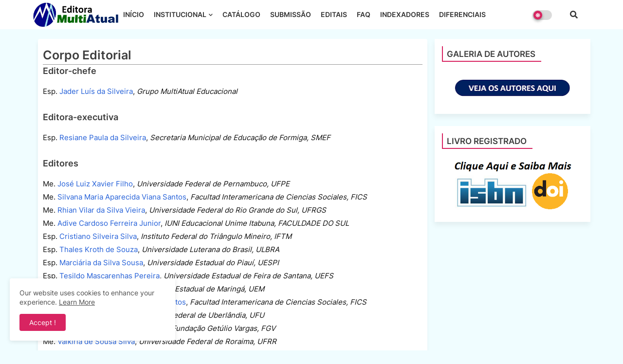

--- FILE ---
content_type: text/html; charset=UTF-8
request_url: https://www.editoramultiatual.com.br/p/corpo-editorial.html
body_size: 172696
content:
<!DOCTYPE html>
<html class='ltr' dir='ltr' lang='pt_br' xmlns='http://www.w3.org/1999/xhtml' xmlns:b='http://www.google.com/2005/gml/b' xmlns:data='http://www.google.com/2005/gml/data' xmlns:expr='http://www.google.com/2005/gml/expr'>
<head>
<!--- Piki Templates All Packed SEO /-->
<meta content='width=device-width, initial-scale=1, minimum-scale=1, maximum-scale=1' name='viewport'/>
<title>Corpo Editorial</title>
<meta content='text/html; charset=UTF-8' http-equiv='Content-Type'/>
<meta content='blogger' name='generator'/>
<link href='https://www.editoramultiatual.com.br/favicon.ico' rel='icon' type='image/x-icon'/>
<link href='https://www.editoramultiatual.com.br/favicon.ico' rel='icon' sizes='32x32'/>
<link href='https://www.editoramultiatual.com.br/favicon.ico' rel='icon' sizes='100x100'/>
<link href='https://www.editoramultiatual.com.br/favicon.ico' rel='apple-touch-icon'/>
<meta content='https://www.editoramultiatual.com.br/favicon.ico' name='msapplication-TileImage'/>
<link href='https://www.editoramultiatual.com.br/p/corpo-editorial.html' hreflang='x-default' rel='alternate'/>
<meta content='#d82461' name='theme-color'/>
<meta content='#d82461' name='msapplication-navbutton-color'/>
<link href='https://www.editoramultiatual.com.br/p/corpo-editorial.html' rel='canonical'/>
<link rel="alternate" type="application/atom+xml" title="Editora MultiAtual - Atom" href="https://www.editoramultiatual.com.br/feeds/posts/default" />
<link rel="alternate" type="application/rss+xml" title="Editora MultiAtual - RSS" href="https://www.editoramultiatual.com.br/feeds/posts/default?alt=rss" />
<link rel="service.post" type="application/atom+xml" title="Editora MultiAtual - Atom" href="https://www.blogger.com/feeds/3205332433980710738/posts/default" />
<meta content='Editor-chefe Esp. Jader Luís da Silveira ,  Grupo MultiAtual Educacional Editora-executiva Esp.  Resiane Paula da Silveira ,  Secretaria Mun...' name='description'/>
<!-- Metadata for Open Graph protocol available here http://ogp.me/. -->
<meta content='index, follow, max-snippet:-1, max-image-preview:large, max-video-preview:-1' name='robots'/>
<meta content='article' property='og:type'/>
<meta content='Corpo Editorial' property='og:title'/>
<meta content='https://www.editoramultiatual.com.br/p/corpo-editorial.html' property='og:url'/>
<meta content='Editor-chefe Esp. Jader Luís da Silveira ,  Grupo MultiAtual Educacional Editora-executiva Esp.  Resiane Paula da Silveira ,  Secretaria Mun...' property='og:description'/>
<meta content='Editora MultiAtual' property='og:site_name'/>
<link href='https://www.editoramultiatual.com.br/p/corpo-editorial.html' hreflang='en' rel='alternate'/>
<meta content='summary_large_image' name='twitter:card'/>
<meta content='Corpo Editorial' name='twitter:title'/>
<meta content='https://www.editoramultiatual.com.br/p/corpo-editorial.html' name='twitter:domain'/>
<meta content='Editor-chefe Esp. Jader Luís da Silveira ,  Grupo MultiAtual Educacional Editora-executiva Esp.  Resiane Paula da Silveira ,  Secretaria Mun...' name='twitter:description'/>
<meta content='Editor-chefe Esp. Jader Luís da Silveira ,  Grupo MultiAtual Educacional Editora-executiva Esp.  Resiane Paula da Silveira ,  Secretaria Mun...' name='twitter:creator'/>
<meta content='en_US' property='og:locale'/>
<meta content='en_GB' property='og:locale:alternate'/>
<meta content='id_ID' property='og:locale:alternate'/>
<link href='//1.bp.blogspot.com' rel='dns-prefetch'/>
<link href='//28.2bp.blogspot.com' rel='dns-prefetch'/>
<link href='//3.bp.blogspot.com' rel='dns-prefetch'/>
<link href='//4.bp.blogspot.com' rel='dns-prefetch'/>
<link href='//2.bp.blogspot.com' rel='dns-prefetch'/>
<link href='//www.blogger.com' rel='dns-prefetch'/>
<link href='//maxcdn.bootstrapcdn.com' rel='dns-prefetch'/>
<link href='//fonts.googleapis.com' rel='dns-prefetch'/>
<link href='//use.fontawesome.com' rel='dns-prefetch'/>
<link href='//ajax.googleapis.com' rel='dns-prefetch'/>
<link href='//resources.blogblog.com' rel='dns-prefetch'/>
<link href='//feeds.feedburner.com' rel='dns-prefetch'/>
<link href='//cdnjs.cloudflare.com' rel='dns-prefetch'/>
<link href='//www.google-analytics.com' rel='dns-prefetch'/>
<link href='//themes.googleusercontent.com ' rel='dns-prefetch'/>
<link href='//pagead2.googlesyndication.com' rel='dns-prefetch'/>
<link href='//googleads.g.doubleclick.net' rel='dns-prefetch'/>
<link href='//www.gstatic.com' rel='preconnect'/>
<link href='//www.googletagservices.com' rel='dns-prefetch'/>
<link href='//static.xx.fbcdn.net' rel='dns-prefetch'/>
<link href='//tpc.googlesyndication.com' rel='dns-prefetch'/>
<link href='//apis.google.com' rel='dns-prefetch'/>
<link href='//www.facebook.com' rel='dns-prefetch'/>
<link href='//connect.facebook.net' rel='dns-prefetch'/>
<link href='//twitter.com' rel='dns-prefetch'/>
<link href='//www.youtube.com' rel='dns-prefetch'/>
<link href='//www.pinterest.com' rel='dns-prefetch'/>
<link href='//www.linkedin.com' rel='dns-prefetch'/>
<!-- Font Awesome Free 5.15.2 -->
<link href='//cdnjs.cloudflare.com/ajax/libs/font-awesome/5.15.2/css/fontawesome.min.css' rel='stylesheet'/>
<!-- Template Style CSS -->
<style id='page-skin-1' type='text/css'><!--
/*
-----------------------------------------------
Blogger Template Style
Name:        Movie Hut Default - Blogger Free Template
Version:     1.0.0.V
Author:      Edgy Templates
Author Url:  https://edgytemplates.com/
Last Update: 01/March/2022
This Theme is Created by edgytemplates.com This work is licensed under a Creative Commons Attribution-NoDerivatives 4.0 International License http://creativecommons.org/licenses/by-nd/4.0/ No One Has Been Permission to Sell Or Distribute this template without Our Permission.
----------------------------------------------- */
/*-- Google Inter Font Family --*/
@font-face{font-family:'Inter';font-style:normal;font-weight:400;font-display:swap;src:url(https://fonts.gstatic.com/s/inter/v7/UcC73FwrK3iLTeHuS_fvQtMwCp50KnMa2JL7SUc.woff2) format('woff2');unicode-range:U+0460-052F,U+1C80-1C88,U+20B4,U+2DE0-2DFF,U+A640-A69F,U+FE2E-FE2F;}
@font-face{font-family:'Inter';font-style:normal;font-weight:400;font-display:swap;src:url(https://fonts.gstatic.com/s/inter/v7/UcC73FwrK3iLTeHuS_fvQtMwCp50KnMa0ZL7SUc.woff2) format('woff2');unicode-range:U+0400-045F,U+0490-0491,U+04B0-04B1,U+2116;}
@font-face{font-family:'Inter';font-style:normal;font-weight:400;font-display:swap;src:url(https://fonts.gstatic.com/s/inter/v7/UcC73FwrK3iLTeHuS_fvQtMwCp50KnMa2ZL7SUc.woff2) format('woff2');unicode-range:U+1F00-1FFF;}
@font-face{font-family:'Inter';font-style:normal;font-weight:400;font-display:swap;src:url(https://fonts.gstatic.com/s/inter/v7/UcC73FwrK3iLTeHuS_fvQtMwCp50KnMa1pL7SUc.woff2) format('woff2');unicode-range:U+0370-03FF;}
@font-face{font-family:'Inter';font-style:normal;font-weight:400;font-display:swap;src:url(https://fonts.gstatic.com/s/inter/v7/UcC73FwrK3iLTeHuS_fvQtMwCp50KnMa2pL7SUc.woff2) format('woff2');unicode-range:U+0102-0103,U+0110-0111,U+0128-0129,U+0168-0169,U+01A0-01A1,U+01AF-01B0,U+1EA0-1EF9,U+20AB;}
@font-face{font-family:'Inter';font-style:normal;font-weight:400;font-display:swap;src:url(https://fonts.gstatic.com/s/inter/v7/UcC73FwrK3iLTeHuS_fvQtMwCp50KnMa25L7SUc.woff2) format('woff2');unicode-range:U+0100-024F,U+0259,U+1E00-1EFF,U+2020,U+20A0-20AB,U+20AD-20CF,U+2113,U+2C60-2C7F,U+A720-A7FF;}
@font-face{font-family:'Inter';font-style:normal;font-weight:400;font-display:swap;src:url(https://fonts.gstatic.com/s/inter/v7/UcC73FwrK3iLTeHuS_fvQtMwCp50KnMa1ZL7.woff2) format('woff2');unicode-range:U+0000-00FF,U+0131,U+0152-0153,U+02BB-02BC,U+02C6,U+02DA,U+02DC,U+2000-206F,U+2074,U+20AC,U+2122,U+2191,U+2193,U+2212,U+2215,U+FEFF,U+FFFD;}
@font-face{font-family:'Inter';font-style:normal;font-weight:500;font-display:swap;src:url(https://fonts.gstatic.com/s/inter/v7/UcC73FwrK3iLTeHuS_fvQtMwCp50KnMa2JL7SUc.woff2) format('woff2');unicode-range:U+0460-052F,U+1C80-1C88,U+20B4,U+2DE0-2DFF,U+A640-A69F,U+FE2E-FE2F;}
@font-face{font-family:'Inter';font-style:normal;font-weight:500;font-display:swap;src:url(https://fonts.gstatic.com/s/inter/v7/UcC73FwrK3iLTeHuS_fvQtMwCp50KnMa0ZL7SUc.woff2) format('woff2');unicode-range:U+0400-045F,U+0490-0491,U+04B0-04B1,U+2116;}
@font-face{font-family:'Inter';font-style:normal;font-weight:500;font-display:swap;src:url(https://fonts.gstatic.com/s/inter/v7/UcC73FwrK3iLTeHuS_fvQtMwCp50KnMa2ZL7SUc.woff2) format('woff2');unicode-range:U+1F00-1FFF;}
@font-face{font-family:'Inter';font-style:normal;font-weight:500;font-display:swap;src:url(https://fonts.gstatic.com/s/inter/v7/UcC73FwrK3iLTeHuS_fvQtMwCp50KnMa1pL7SUc.woff2) format('woff2');unicode-range:U+0370-03FF;}
@font-face{font-family:'Inter';font-style:normal;font-weight:500;font-display:swap;src:url(https://fonts.gstatic.com/s/inter/v7/UcC73FwrK3iLTeHuS_fvQtMwCp50KnMa2pL7SUc.woff2) format('woff2');unicode-range:U+0102-0103,U+0110-0111,U+0128-0129,U+0168-0169,U+01A0-01A1,U+01AF-01B0,U+1EA0-1EF9,U+20AB;}
@font-face{font-family:'Inter';font-style:normal;font-weight:500;font-display:swap;src:url(https://fonts.gstatic.com/s/inter/v7/UcC73FwrK3iLTeHuS_fvQtMwCp50KnMa25L7SUc.woff2) format('woff2');unicode-range:U+0100-024F,U+0259,U+1E00-1EFF,U+2020,U+20A0-20AB,U+20AD-20CF,U+2113,U+2C60-2C7F,U+A720-A7FF;}
@font-face{font-family:'Inter';font-style:normal;font-weight:500;font-display:swap;src:url(https://fonts.gstatic.com/s/inter/v7/UcC73FwrK3iLTeHuS_fvQtMwCp50KnMa1ZL7.woff2) format('woff2');unicode-range:U+0000-00FF,U+0131,U+0152-0153,U+02BB-02BC,U+02C6,U+02DA,U+02DC,U+2000-206F,U+2074,U+20AC,U+2122,U+2191,U+2193,U+2212,U+2215,U+FEFF,U+FFFD;}
@font-face{font-family:'Inter';font-style:normal;font-weight:600;font-display:swap;src:url(https://fonts.gstatic.com/s/inter/v7/UcC73FwrK3iLTeHuS_fvQtMwCp50KnMa2JL7SUc.woff2) format('woff2');unicode-range:U+0460-052F,U+1C80-1C88,U+20B4,U+2DE0-2DFF,U+A640-A69F,U+FE2E-FE2F;}
@font-face{font-family:'Inter';font-style:normal;font-weight:600;font-display:swap;src:url(https://fonts.gstatic.com/s/inter/v7/UcC73FwrK3iLTeHuS_fvQtMwCp50KnMa0ZL7SUc.woff2) format('woff2');unicode-range:U+0400-045F,U+0490-0491,U+04B0-04B1,U+2116;}
@font-face{font-family:'Inter';font-style:normal;font-weight:600;font-display:swap;src:url(https://fonts.gstatic.com/s/inter/v7/UcC73FwrK3iLTeHuS_fvQtMwCp50KnMa2ZL7SUc.woff2) format('woff2');unicode-range:U+1F00-1FFF;}
@font-face{font-family:'Inter';font-style:normal;font-weight:600;font-display:swap;src:url(https://fonts.gstatic.com/s/inter/v7/UcC73FwrK3iLTeHuS_fvQtMwCp50KnMa1pL7SUc.woff2) format('woff2');unicode-range:U+0370-03FF;}
@font-face{font-family:'Inter';font-style:normal;font-weight:600;font-display:swap;src:url(https://fonts.gstatic.com/s/inter/v7/UcC73FwrK3iLTeHuS_fvQtMwCp50KnMa2pL7SUc.woff2) format('woff2');unicode-range:U+0102-0103,U+0110-0111,U+0128-0129,U+0168-0169,U+01A0-01A1,U+01AF-01B0,U+1EA0-1EF9,U+20AB;}
@font-face{font-family:'Inter';font-style:normal;font-weight:600;font-display:swap;src:url(https://fonts.gstatic.com/s/inter/v7/UcC73FwrK3iLTeHuS_fvQtMwCp50KnMa25L7SUc.woff2) format('woff2');unicode-range:U+0100-024F,U+0259,U+1E00-1EFF,U+2020,U+20A0-20AB,U+20AD-20CF,U+2113,U+2C60-2C7F,U+A720-A7FF;}
@font-face{font-family:'Inter';font-style:normal;font-weight:600;font-display:swap;src:url(https://fonts.gstatic.com/s/inter/v7/UcC73FwrK3iLTeHuS_fvQtMwCp50KnMa1ZL7.woff2) format('woff2');unicode-range:U+0000-00FF,U+0131,U+0152-0153,U+02BB-02BC,U+02C6,U+02DA,U+02DC,U+2000-206F,U+2074,U+20AC,U+2122,U+2191,U+2193,U+2212,U+2215,U+FEFF,U+FFFD;}
@font-face{font-family:'Inter';font-style:normal;font-weight:700;font-display:swap;src:url(https://fonts.gstatic.com/s/inter/v7/UcC73FwrK3iLTeHuS_fvQtMwCp50KnMa2JL7SUc.woff2) format('woff2');unicode-range:U+0460-052F,U+1C80-1C88,U+20B4,U+2DE0-2DFF,U+A640-A69F,U+FE2E-FE2F;}
@font-face{font-family:'Inter';font-style:normal;font-weight:700;font-display:swap;src:url(https://fonts.gstatic.com/s/inter/v7/UcC73FwrK3iLTeHuS_fvQtMwCp50KnMa0ZL7SUc.woff2) format('woff2');unicode-range:U+0400-045F,U+0490-0491,U+04B0-04B1,U+2116;}
@font-face{font-family:'Inter';font-style:normal;font-weight:700;font-display:swap;src:url(https://fonts.gstatic.com/s/inter/v7/UcC73FwrK3iLTeHuS_fvQtMwCp50KnMa2ZL7SUc.woff2) format('woff2');unicode-range:U+1F00-1FFF;}
@font-face{font-family:'Inter';font-style:normal;font-weight:700;font-display:swap;src:url(https://fonts.gstatic.com/s/inter/v7/UcC73FwrK3iLTeHuS_fvQtMwCp50KnMa1pL7SUc.woff2) format('woff2');unicode-range:U+0370-03FF;}
@font-face{font-family:'Inter';font-style:normal;font-weight:700;font-display:swap;src:url(https://fonts.gstatic.com/s/inter/v7/UcC73FwrK3iLTeHuS_fvQtMwCp50KnMa2pL7SUc.woff2) format('woff2');unicode-range:U+0102-0103,U+0110-0111,U+0128-0129,U+0168-0169,U+01A0-01A1,U+01AF-01B0,U+1EA0-1EF9,U+20AB;}
@font-face{font-family:'Inter';font-style:normal;font-weight:700;font-display:swap;src:url(https://fonts.gstatic.com/s/inter/v7/UcC73FwrK3iLTeHuS_fvQtMwCp50KnMa25L7SUc.woff2) format('woff2');unicode-range:U+0100-024F,U+0259,U+1E00-1EFF,U+2020,U+20A0-20AB,U+20AD-20CF,U+2113,U+2C60-2C7F,U+A720-A7FF;}
@font-face{font-family:'Inter';font-style:normal;font-weight:700;font-display:swap;src:url(https://fonts.gstatic.com/s/inter/v7/UcC73FwrK3iLTeHuS_fvQtMwCp50KnMa1ZL7.woff2) format('woff2');unicode-range:U+0000-00FF,U+0131,U+0152-0153,U+02BB-02BC,U+02C6,U+02DA,U+02DC,U+2000-206F,U+2074,U+20AC,U+2122,U+2191,U+2193,U+2212,U+2215,U+FEFF,U+FFFD;}
/*-- Font Awesome Free 5.15.1 --*/
@font-face{font-family:"Font Awesome 5 Brands";font-display:swap;font-style:normal;font-weight:400;font-display:block;src:url(https://cdnjs.cloudflare.com/ajax/libs/font-awesome/5.15.1/webfonts/fa-brands-400.eot);src:url(https://cdnjs.cloudflare.com/ajax/libs/font-awesome/5.15.1/webfonts/fa-brands-400.eot?#iefix) format("embedded-opentype"),url(https://cdnjs.cloudflare.com/ajax/libs/font-awesome/5.15.1/webfonts/fa-brands-400.woff2) format("woff2"),url(https://cdnjs.cloudflare.com/ajax/libs/font-awesome/5.15.1/webfonts/fa-brands-400.woff) format("woff"),url(https://cdnjs.cloudflare.com/ajax/libs/font-awesome/5.15.1/webfonts/fa-brands-400.ttf) format("truetype"),url(https://cdnjs.cloudflare.com/ajax/libs/font-awesome/5.15.1/webfonts/fa-brands-400.svg#fontawesome) format("svg")}.fab{font-family:"Font Awesome 5 Brands";font-weight:400}
@font-face{font-family:"Font Awesome 5 Free";font-display:swap;font-style:normal;font-weight:400;font-display:block;src:url(https://cdnjs.cloudflare.com/ajax/libs/font-awesome/5.15.1/webfonts/fa-regular-400.eot);src:url(https://cdnjs.cloudflare.com/ajax/libs/font-awesome/5.15.1/webfonts/fa-regular-400.eot?#iefix) format("embedded-opentype"),url(https://cdnjs.cloudflare.com/ajax/libs/font-awesome/5.15.1/webfonts/fa-regular-400.woff2) format("woff2"),url(https://cdnjs.cloudflare.com/ajax/libs/font-awesome/5.15.1/webfonts/fa-regular-400.woff) format("woff"),url(https://cdnjs.cloudflare.com/ajax/libs/font-awesome/5.15.1/webfonts/fa-regular-400.ttf) format("truetype"),url(https://cdnjs.cloudflare.com/ajax/libs/font-awesome/5.15.1/webfonts/fa-regular-400.svg#fontawesome) format("svg")}.far{font-family:"Font Awesome 5 Free";font-weight:400}
@font-face{font-family:"Font Awesome 5 Free";font-display:swap;font-style:normal;font-weight:900;font-display:block;src:url(https://cdnjs.cloudflare.com/ajax/libs/font-awesome/5.15.1/webfonts/fa-solid-900.eot);src:url(https://cdnjs.cloudflare.com/ajax/libs/font-awesome/5.15.1/webfonts/fa-solid-900.eot?#iefix) format("embedded-opentype"),url(https://cdnjs.cloudflare.com/ajax/libs/font-awesome/5.15.1/webfonts/fa-solid-900.woff2) format("woff2"),url(https://cdnjs.cloudflare.com/ajax/libs/font-awesome/5.15.1/webfonts/fa-solid-900.woff) format("woff"),url(https://cdnjs.cloudflare.com/ajax/libs/font-awesome/5.15.1/webfonts/fa-solid-900.ttf) format("truetype"),url(https://cdnjs.cloudflare.com/ajax/libs/font-awesome/5.15.1/webfonts/fa-solid-900.svg#fontawesome) format("svg")}.fa,.far,.fas{font-family:"Font Awesome 5 Free"}.fa,.fas{font-weight:900}
/*-- Reset CSS Start Here --*/
html.rtl {
--body-font: 'Cairo',Arial,sans-serif;
--meta-font: 'Cairo',Arial,sans-serif;
--title-font: 'Cairo',Arial,sans-serif;
--text-font: 'Cairo',Arial,sans-serif;
}
:root{
--body-font:'Inter', Arial, sans-serif;
--title-font:'Inter', Arial, sans-serif;
--meta-font:'Inter', Arial, sans-serif;
--text-font:'Inter', Arial, sans-serif;
--text-font-color:#101010;
--runs-solid-color:#c1bbbb;
--black-color:#404040;
--hero-color:#aaaaaa;
--main-menu-bg:#ffffff;
--snippet-color:#aba4a4;
--solid-border:#ddd;
--featured-posts-title:#333333;
--button-bg-color:#d82461;
--button-text-color:#ffffff;
--lables-buttons-color:#d82461;
--lables-text-color:#ffffff;
--email-bg-color:#0723eb;
--email-text-color:#ffffff;
--cloud-bg-color:#d82461;
--cloud-border-color:#d82461;
--list-text-color:#333333;
--theme-text-color:#3e3e3e;
--featured-gadgets-title:#e8e8e8;
--placeholder-text-color:#3e3e3e;
--main-menu-text-color:#333333;
--sub-menu-text-color:#3a3a3a;
--footer-title-color:#e8e8e8;
--footer-copyright-bg:#101121;
--body-color-main:#f0fdff url() repeat fixed top left;
--all-link-color:#2460d8;
--black-text:#343434;
--main-text-color:#101010;
--mobile-menu-bg:#ffffff;
--white-bg:#ffffff;
--block-bg:#ffffff;
--featured-posts-title-featured:#ffffff;
--white-label-color:#ffffff;
--bg-cards:#ffffff;
--bg-cards-video:#121212;
--bg-cards-shadow:-1px 7px 10px 0 rgb(0 0 0 / 0.06);
--bt-breaking:rgba(0 0 0 / 0.08);
--bt-breaking-text:#626262;
--shadow-top:0 0 20px rgba(0,0,0,.15);
--shadow-top-fixed:5px 5px 8px 0px rgba(224 223 223 / 0.48);
--ads-bg:rgb(143 183 255 / 0.20);
--ads-text:#898989;
--buttons-category-text:#1d1d1d;
--snip-text-color:#eeeeee;
--search-bt-text:#626262;
--comments-dec:#333;
--sticky-bg:#f1f1f1;
--input-form:transparent;
--bt-home:#f2f7fb;
--cm-count:#555555;
--xxixo-navigation-text:#4e4e4e;
--sticky-lists:#f7fcff;
--post-snip-data:#707070;
--post-snip-open:#383838;
--ico-relative:#e60000;
--ico-relative-hover:rgb(0 0 0 / 0.51);
--front-bg-lists:#fff;
--share-author-links:#585858;
--box-posts-share:#f1f1f1;
--title-share:#1c1c1c;
--title-share-fa:#5c5c5c;
--footer-text-color:#d7d7d7;
--footer-about-text:#868686;
--footer-bg-color:#141629;
--footer-gadgets-title:#e8e8e8;
--main-logo-text-color:#222222;
--submenu-bg-color:#ffffff;
--comment-content:#f6f6f6;
--comment-text:#5e5e5e;
--label-text-color:#2c2c2c;
--pager-text-color:#6d6d6d;
--back-top:rgb(90 90 90 / 0.18);
--box-shadows:rgb(102 102 102 / 0.13);
}
body.dark{
--main-logo-text-color:#d4d4d4;
--all-link-color:rgba(255,255,255,.7);
--body-color-main:#292929;
--main-menu: #383838;
--text-font-color:#d3d3d3;
--shadow-top:none;
--cloud-border-color:rgb(100 100 100 / 0.66);
--cloud-bg-color:#ffffff;
--mobile-menu-bg:#212121;
--input-form:rgb(112 112 112 / 0.34);
--shadow-top-fixed:none;
--white-label-color:#464646;
--search-bt-text:#b5b5b5;
--main-menu-text-color:#dadada;
--sub-menu-text-color:#dadada;
--title-share:#dddddd;
--black-color:#d9d9d9;
--title-share-fa:#dddddd;
--front-bg-lists:#292929;
--box-shadows:transparent;
--bt-home:#212121;
--sticky-lists:#212121;
--main-menu-bg:#232323;
--post-snip-open:#eee;
--footer-gadgets-title:#c3c3c3;
--top-menu-text:#ffffff;
--footer-title-color:#adadad;
--sticky-bg:#212121;
--placeholder-text-color:#dadada;
--theme-text-color:#dadada;
--featured-gadgets-title:#dadada;
--ads-bg:#212121;
--box-posts-share:#323232;
--submenu-bg-color:#212121;
--label-text-color:#a1a1a1;
--featured-posts-title: #c3c3c3;
--ads-text:#dadada;
--buttons-category-text:#dadada;
--bg-cards:#212121;
--block-bg:#3a3a3a;
--black-text:#f3f8fb;
--post-snip-data:#a5a5a5;
--comments-dec:#cecece;
--comment-content:#353535;
--comment-text:#c1c1c1;
--footer-bg-color:#181818;
--footer-text-color:#E4E4E4;
--cm-count:#E4E4E4;
--main-text-color:#E4E4E4;
--xxixo-navigation-text:#c3c3c3;
--share-author-links:#E4E4E4;
--footer-copyright-bg:#292929;
}
a,abbr,acronym,address,applet,b,big,blockquote,body,caption,center,cite,code,dd,del,dfn,div,dl,dt,em,fieldset,font,form,h1,h2,h3,h4,h5,h6,html,i,iframe,img,ins,kbd,label,legend,li,object,p,pre,q,s,samp,small,span,strike,strong,sub,sup,table,tbody,td,tfoot,th,thead,tr,tt,u,ul,var{padding:0;border:0;outline:0;vertical-align:baseline;background:0;text-decoration:none}
form,textarea,input,button{font-family:var(--body-font);-webkit-appearance:none;-moz-appearance:none;appearance:none;border-radius:0;box-sizing:border-box}
.CSS_LIGHTBOX{z-index:999999!important}.CSS_LIGHTBOX_ATTRIBUTION_INDEX_CONTAINER .CSS_HCONT_CHILDREN_HOLDER > .CSS_LAYOUT_COMPONENT.CSS_HCONT_CHILD:first-child > .CSS_LAYOUT_COMPONENT{opacity:0}
input,textarea{outline:none}
/*! normalize.css v3.0.1 | MIT License | git.io/normalize */
dl,ul{list-style-position:inside;font-weight:400;list-style:none}
ul li{list-style:none}
caption,th{text-align:center}
html,body{text-size-adjust:none;-webkit-text-size-adjust:none;-moz-text-size-adjust:none;-ms-text-size-adjust:none}
.separator a{clear:none!important;float:none!important;margin-left:0!important;margin-right:0!important}
#Navbar1,#navbar-iframe,.widget-item-control,a.quickedit,.home-link,.feed-links{display:none!important}
.center{display:table;margin:0 auto;position:relative}
.widget > h2,.widget > h3{display:none}
.widget iframe,.widget img{max-width:100%}
.container{position:relative;max-width: 100%;width: 1145px;}
.center{display:table;margin:0 auto;position:relative}
img{border:0;position:relative}
a,a:visited{text-decoration:none}
.clearfix{clear:both}
.section,.widget,.widget ul{margin:0;padding:0}
a{color:var(--all-link-color)}
a img{border:0}
abbr{text-decoration:none}
.widget>h2,.widget>h3{display:none}
*:before,*:after{-webkit-box-sizing:border-box;-moz-box-sizing:border-box;box-sizing:border-box;}
/*-- CSS Variables --*/
.no-items.section{display:none}
h1,h2,h3,h4,h5,h6{font-family:var(--title-font);font-weight:600}
body{position:relative;background:var(--body-color-main);font-family:var(--body-font);font-size:14px;font-weight:400;color:var(--black-text);word-wrap:break-word;margin:0;padding:0;font-style:normal;line-height:1.4em}
#outer-wrapper{position:relative;overflow:hidden;width:100%;max-width:100%;margin:0 auto}
.outer-container{display: flex;justify-content: space-between;}
h1{font-size:26px;line-height:28px}
h3{font-size:22px;line-height:21px}
h4{font-size:20px;line-height:18px}
h5{font-size:16px;line-height:16px}
h6{font-size:13px;line-height:13px;margin-bottom:0;margin-top:0}
@media only screen and (min-width:1025px){h1{font-size:42px;line-height:46px}
h2{font-size:36px;line-height:40px}
h3{font-size:28px;line-height:35px}
h4{font-size:21px;line-height:26px}
}
.post-body h1{font-size:28px}
.post-body h2{font-size:24px}
.post-body h3{font-size:21px}
.post-body h4{font-size:18px}
.post-body h5{font-size:16px}
.post-body h6{font-size:13px}
.dark .post-body p{background:transparent!important;color:#fff!important}
#center-container{overflow:hidden;padding:20px 0 0;margin:0}
.home #feed-view, .search-view #feed-view, .label-view #feed-view{width:100%}
#feed-view{position:relative;float:left;width:calc(100% - (320px + 5px));box-sizing:border-box;padding:0}
#sidebar-container{position:relative;float:right;width:320px;box-sizing:border-box;padding:0}
.post-filter-image{position:relative;display:block;transition:transform .3s ease}
.snip-thumbnail{position:relative;width:100%;height:100%;display:block;object-fit:cover;z-index:1;opacity:0;transition:opacity .30s ease,transform .30s ease}
.snip-thumbnail.lazy-img{opacity:1}
.row,.row-1{position:relative;}
.post-filter-link:hover .snip-thumbnail{filter: brightness(0.9);}
.background-layer:before{content:'';position:absolute;left:0;right:0;bottom:0;height:66%;background-image:linear-gradient(to bottom,transparent,rgb(4 12 62));-webkit-backface-visibility:hidden;backface-visibility:hidden;z-index:2;opacity:1;margin:0;transition:opacity .25s ease}
.colorful-ico a:before,.social a:before{display:inline-block;font-family:'Font Awesome 5 Brands';font-style:normal;font-weight:400}
.colorful-ico .blogger a:before,.social .blogger:before{content:"\f37d"}
.colorful-ico .behance a:before,.social .behance:before{content:"\f1b4"}
.colorful-ico .digg a:before,.social .digg:before{content:"\f1a6"}
.colorful-ico .instagram a:before,.social .instagram:before{content:"\f16d"}
.colorful-ico .pinterest a:before,.social .pinterest:before{content:"\f0d2"}
.colorful-ico .rss a:before,.social .rss:before{content:'\f09e';font-family:'Font Awesome 5 Free';font-weight:900}
.colorful-ico .google a:before,.social .google:before{content:"\f1a0"}
.colorful-ico .paypal a:before,.social .paypal:before{content:"\f1ed"}
.colorful-ico .microsoft a:before,.social .microsoft:before{content:"\f3ca"}
.colorful-ico .facebook a:before,.social .facebook:before{content:"\f09a"}
.colorful-ico .facebook-f a:before,.social .facebook-f:before{content:"\f09a"}
.colorful-ico .twitter a:before,.social .twitter:before{content:"\f099"}
.colorful-ico .youtube a:before,.social .youtube:before{content:"\f167"}
.colorful-ico .stack-overflow a:before,.social .stack-overflow:before{content:"\f16c"}
.colorful-ico .github a:before,.social .github:before{content:"\f09b"}
.colorful-ico .linkedin a:before,.social .linkedin:before{content:"\f0e1"}
.colorful-ico .skype a:before,.social .skype:before{content:"\f17e"}
.colorful-ico .stumbleupon a:before,.social .stumbleupon:before{content:"\f1a4"}
.colorful-ico .tumblr a:before,.social .tumblr:before{content:"\f173"}
.colorful-ico .vk a:before,.social .vk:before{content:"\f189"}
.colorful-ico .reddit a:before,.social .reddit:before{content:"\f1a1"}
.colorful-ico .whatsapp a:before,.social .whatsapp:before{content:"\f232"}
.colorful-ico .telegram a:before,.social .telegram:before{content:"\f2c6"}
.colorful-ico .dribbble a:before,.social .dribbble:before{content:"\f17d"}
.colorful-ico .soundcloud a:before,.social .soundcloud:before{content:"\f1be"}
.colorful-ico .twitch a:before,.social .twitch:before{content:"\f1e8"}
.colorful-ico .delicious a:before,.social .delicious:before{content:"\f1a5"}
.colorful-ico .codepen a:before,.social .codepen:before{content:"\f1cb"}
.colorful-ico .snapchat a:before,.social .snapchat:before{content:"\f2ac"}
.colorful-ico .email a:before,.social .email:before{content:'\f0e0';font-family:'Font Awesome 5 Free'}
.colorful-ico .external-link a:before,.social .external-link:before{content:'\f35d';font-family:'Font Awesome 5 Free';font-weight:900}
.colorful a:hover {opacity: 0.8;}
.colorful a.blogger{color:#ff5722}
.colorful a.facebook,.colorful a.facebook-f{color:#3b5999}
.colorful a.twitter{color:#00acee}
.colorful a.youtube{color:#f50000}
.colorful a.messenger{color:#0084ff}
.colorful a.snapchat{color:#ffe700}
.colorful a.telegram{color:#179cde}
.colorful a.instagram{color:#dd277b}
.colorful a.pinterest,.colorful a.pinterest-p{color:#ca2127}
.colorful a.google{color:#0165b4}
.colorful a.apple{color:#000000}
.colorful a.microsoft{color:#0165b4}
.colorful a.dribbble{color:#ea4c89}
.colorful a.linkedin{color:#0077b5}
.colorful a.stumbleupon{color:#eb4823}
.colorful a.vk{color:#4a76a8}
.colorful a.stack-overflow{color:#f48024}
.colorful a.github{color:#24292e}
.colorful a.soundcloud{background:linear-gradient(#ff7400,#ff3400)}
.colorful a.behance{color:#191919}
.colorful a.digg{color:#1b1a19}
.colorful a.delicious{color:#0076e8}
.colorful a.codepen{color:#000}
.colorful a.flipboard{color:#f52828}
.colorful a.reddit{color:#ff4500}
.colorful a.tumblr{color:#365069}
.colorful a.twitch{color:#6441a5}
.colorful a.rss{color:#ffc200}
.colorful a.skype{color:#00aff0}
.colorful a.whatsapp{color:#3fbb50}
.colorful a.discord{color:#7289da}
.colorful a.share{color:var(--hero-color)}
.colorful a.email{color:#888}
.colorful a.external-link{color:#3500e5}
.social-front-hover a.facebook,.social-front-hover a.facebook-f{background:#3b5999}
.social-front-hover a.twitter{background:#00acee}
.social-front-hover a.whatsapp{background:#3fbb50}
.Super-Menu-logo{display:none}
#top-menu .selectnav,.LSpeed-filter-logo{display:none}
.header-room{display:flex;flex-wrap:wrap;flex-direction:row;justify-content:space-between;align-items:center;align-content:center;}
.dark .post-body ol>li:before{color:#eee}
.mega-mode{position:relative;padding:0 15px;margin-right:10px;text-align:center;border-radius:30px;display:inline-block;align-items:center;z-index:999}
.dark-button{display:none;}
.dark-button + .dark-toggle{outline:0;display:inline-block;width:40px;height:20px;vertical-align:middle;position:relative;cursor:pointer;margin-left:5px;-webkit-user-select:none;-moz-user-select:none;-ms-user-select:none;user-select:none;}
.dark-mode + .dark-toggle{border-radius:99em;transition:all .4s ease}
.dark-mode + .dark-toggle:after{content:'\f185';font-family:'Font Awesome 5 Free';font-size: 10px;font-weight:900;color:var(--button-text-color);line-height:18px;border-radius:100px;background:var(--button-bg-color);transition:left 0.3s cubic-bezier(0.175,0.885,0.32,1.275),padding 0.3s ease,margin 0.3s ease;position:absolute;width:18px;height:18px;top:1px;left:2px;box-shadow:0 3px 6px rgba(0,0,0,0.16),0 3px 6px rgba(0,0,0,0.23)}
.dark .dark-mode + .dark-toggle{background:rgb(255 237 198 / 0.41)}
.dark-mode + .dark-toggle{background:rgb(111 111 111 / 0.25)}
.dark .dark-mode + .dark-toggle:after{content:'\f186';left:53%;background:#d5904e}
#xxixo-FlexMenuList>.mega-menu{position:unset!important}
.xxio-menu li:hover .BiggerMenu{opacity:1;visibility:visible}
.drop-down>a:after{content:'\f078';float:right;font-family:'Font Awesome 5 Free';font-size:9px;font-weight:900;margin:-1px 0 0 5px}
.BiggerMenu{position:absolute;background-color:var(--block-bg);top:59px;opacity:0;visibility:hidden;width:100%;left:0;box-sizing:border-box;border-radius:4px;right:0;z-index:3333;color:var(--white-bg);height:auto;padding:20px;min-height:100px;box-shadow:0 10px 10px rgba(0,0,0,0.28);transition:all .3s ease;}
.xxio-menu li:hover .BiggerMenu{margin-top:1px;opacity:1;visibility:visible}
.Mega-ui{width:calc((100% - 30px) / 5);box-sizing:border-box;float:left;overflow:hidden;position:relative}
.Mega-ui:last-child{margin-right:0}
.Mega-uis{display:flex;justify-content:space-between;flex-wrap:wrap}
.Mega-uis .Mega-img-ui{position:relative;display:block;margin:0 5px;}
.Mega-ui .post-filter-link{width:100%;height:300px;position:relative;display:block;overflow:hidden;border-radius:5px;box-shadow:0px 2px 4px 1px rgb(0 0 0 / 0.37);}
.Mega-uis .entry-title{font-size:14px;font-weight:600;text-align: left;line-height:1.2em;margin:0}
.flex-section{position: relative;display:flex;width:100%;float:left;align-items:center;justify-content:center;}
.flex-ft{display:flex;justify-content:center;padding: 0 10px;}
.xxixo-tociki-pro{display:flex;width:100%;clear:both;margin:0}
.xxixo-tociki-inner{position:relative;max-width:100%;font-size:14px;background-color:rgba(165 165 165 / 0.10);overflow:hidden;line-height:23px;border:1px solid #a0a0a0;border-radius:5px}
a.xxixo-tociki-title{position:relative;display:flex;align-items:center;justify-content:space-between;height:38px;font-size:16px;font-weight:600;color:var(--text-font-color);padding:0 15px;margin:0}
.xxixo-tociki-title-text{display:flex}
.xxixo-tociki-title-text:before{content:'\f0cb';font-family:'Font Awesome 5 Free';font-size:14px;font-weight:900;margin:0 5px 0 0}
.rtl .xxixo-tociki-title-text:before{margin:0 0 0 5px}
.xxixo-tociki-title:after{content:'\f078';font-family:'Font Awesome 5 Free';font-size:12px;font-weight:900;margin:0 0 0 25px;color:var(--buttons-category-text);}
.rtl .xxixo-tociki-title:after{margin:0 25px 0 0;}
.xxixo-tociki-title.opened:after{content:'\f077'}
a.xxixo-tociki-title:hover{text-decoration:none}
#xxixo-tociki{display:none;padding:0 15px 10px;margin:0}
#xxixo-tociki ol{padding:0 0 0 15px}
#xxixo-tociki li{font-size:14px;margin:10px 0}
#xxixo-tociki li a{color:var(--main-text-color)}
#xxixo-tociki li a:hover{opacity:0.8;text-decoration:underline}
#top-ad-placeholder .widget > .widget-title,#bottom-ad-placeholder .widget > .widget-title{display:none}
#top-ad-placeholder,#bottom-ad-placeholder{margin:15px 0;padding:0;width:100%;overflow:hidden;}
.main-ads-pikihome{position:relative;margin:15px 5px}
.main-ads-pikihome .widget{position:relative;float:left;width:100%;line-height:0;margin:0 0 5px}
#post-placeholder{position:relative;box-sizing:border-box;width:100%;height:auto;padding:0 5px;margin:10px 0}
#post-placeholder .widget{position:relative;width:100%;line-height:0;height:auto}
.footer-container{padding:20px;background:var(--footer-copyright-bg);}
.footer-container .footer-copyright{position:relative;font-size:13px;margin:0}
.copyright-text{margin:0;color:var(--footer-text-color);}
.footer-container .footer-copyright a{color:var(--footer-text-color)}
.footer-container .footer-copyright a:hover{color:var(--footer-text-color)}
#footer-checks-menu{position:relative;display:block;margin:0}
.footer-checks-menu ul li{position:relative;float:left;margin:0}
.footer-checks-menu ul li a{float:left;font-size:14px;color:var(--footer-text-color);padding:0 5px;margin:0}
#footer-checks-menu ul li a:hover{opacity:0.8;}
.sharing-button .facebook a,.sharing-button .facebook-f a{background-color:#3b5999}
.sharing-button .twitter a,.sharing-button .twitter-square a{background-color:#00acee}
.sharing-button .reddit a{background-color:#ff4500}
.sharing-button .pinterest a,.sharing-button .pinterest-p a{background-color:#ca2127}
.sharing-button .linkedin a{background-color:#0077b5}
.sharing-button .whatsapp a{background-color:#3fbb50}
.sharing-button .email a{background-color:#888}
.Super-Menu .fa{color:#FFF! important}
#xxixo-MenuTested{position:relative;float:left;width:100%;height:auto;margin:0}
.Super-MenuWorks .container{margin:0 auto;}
.Super-MenuWorks-wrap,.Super-MenuWorks{position:relative;float:left;z-index: 990;background:var(--main-menu-bg);width:100%;height:60px;box-sizing:border-box;padding:0;margin:0;}
.SuperLogo-wrap{position:relative;box-sizing: border-box;width:100%;float:left;margin:0 30px 0 0;padding:0;border-radius: 4px;}
.header-room img{display:block;width:auto;height:auto;max-height:50px;margin:0;}
.show-menu-space{display:none;color:var(--main-menu-text-color);height:40px;font-size:17px;padding:0 15px;}
.header-section{position:relative;display:flex;flex-wrap:wrap;justify-content:space-between;float:left;width:100%;margin:0;}
.header-left{position:static;display:flex;margin:0;align-items: center;}
.rtl .header-right{left:14px;right: unset;}
.header-right{position:absolute;top:0;right:14px;margin:0;z-index: 11;backdrop-filter: blur(1vh);overflow: hidden;}
.header-room h1{display:block;font-size:25px;color:var(--main-logo-text-color);height:30px;line-height:30px;overflow:hidden;padding:0;margin:0}
.header-room h1 a{color:var(--main-logo-text-color)}
.header-room #title-header{display:none;visibility:hidden}
.header-room .LinkList .widget-content{display:flex;justify-content:space-between;align-items:center;}
.Super-MenuWorks.show{top:0;margin:0;}
.Super-MenuWorks.fixed-nos.show{background:var(--main-menu-bg)}
.main-menu-wrap{position:static;height:56px;margin:0}
#xxio-menu .widget,#xxio-menu .widget>.widget-title{display:none}
#xxio-menu .show-menu{display:block}
#xxio-menu{position:static;height:60px;z-index:10}
#xxio-menu ul>li{position:relative;display: flex;flex-shrink: 0;}
#xxixo-FlexMenuList>li>a{position:relative;display:block;height:60px;font-size:14px;color:var(--main-menu-text-color);font-weight:600;text-transform:capitalize;line-height:60px;padding:0 10px;margin:0}
#xxixo-FlexMenuList>li>a i{margin:0 3px 0 0;font-size:16px;color:var(--button-bg-color)}
#xxixo-FlexMenuList>li>a:hover{opacity:0.8}
#xxio-menu ul>li>ul{position:absolute;float:left;left:0;top:60px;width:180px;background:var(--submenu-bg-color);z-index:99999;visibility:hidden;opacity:0;-webkit-transform:translateY(-10px);transform:translateY(-10px);padding:0;box-shadow:0 2px 5px 0 rgba(0,0,0,0.15),0 2px 10px 0 rgba(0,0,0,0.17)}
#xxio-menu ul>li>ul>li>ul{position:absolute;top:0;left:100%;-webkit-transform:translateX(-10px);transform:translateX(-10px);margin:0}
#xxio-menu ul>li>ul>li{display:block;float:none;position:relative}
#xxio-menu ul>li>ul>li a{position:relative;display:block;height:36px;font-size:13px;color:var(--sub-menu-text-color);line-height:36px;font-weight:400;box-sizing:border-box;padding:0 15px;margin:0;border-bottom:1px solid rgba(155,155,155,0.07)}
#xxio-menu ul>li>ul>li:last-child a{border:0}
#xxio-menu ul>li>ul>li:hover>a{opacity:0.8}
#xxio-menu ul>li.sub-tab>a:after{content:'\f078';float:right;font-family:'Font Awesome 5 Free';font-size:9px;font-weight:900;margin:1px 0 0 5px}
#xxio-menu ul>li>ul>li.sub-tab>a:after{content:'\f054';float:right;margin:0}
#xxio-menu ul>li:hover>ul,#xxio-menu ul>li>ul>li:hover>ul{visibility:visible;opacity:1;-webkit-backface-visibility:hidden;backface-visibility:hidden;-webkit-transform:translate(0);transform:translate(0)}
#xxio-menu ul ul{transition:all .35s ease}
.loading-icon{width:100%;height:100%;display:flex ;justify-content:center;align-items:center;}
.xxio-raw .loading-icon{height:185px}
.loading-icon:after{content:"";width:40px;height:40px;border-radius:50%;border:2px solid var(--main-text-color);border-right:2px solid #c1c1c1;display:inline-block;animation:runload 0.6s infinite}
@-webkit-keyframes runload{0%{-webkit-transform:rotate(0deg);transform:rotate(0deg)}
to{-webkit-transform:rotate(1turn);transform:rotate(1turn)}
}
@keyframes runload{0%{-webkit-transform:rotate(0deg);transform:rotate(0deg)}
to{-webkit-transform:rotate(1turn);transform:rotate(1turn)}
}
.loading-frame{-webkit-animation-duration:.5s;animation-duration:.5s;-webkit-animation-fill-mode:both;animation-fill-mode:both}
@keyframes fadeIn{from{opacity:0}
to{opacity:1}
}
.run-time{animation-name:fadeIn}
@keyframes fadeInUp{from{opacity:0;transform:translate3d(0,5px,0)}
to{opacity:1;transform:translate3d(0,0,0)}
}
.load-time{animation-name:fadeInUp}
.overlay{visibility:hidden;opacity:0;position:fixed;top:0;left:0;right:0;bottom:0;z-index:1000;margin:0;transition:all .25s ease}
.show-menu-space:before{content:"\f0c9";font-family:'Font Awesome 5 Free';font-size:20px;font-weight:900}
#menu-space{display:none;position:fixed;width:80%;height:100%;top:0;left:0;bottom:0;background:var(--mobile-menu-bg);overflow:auto;z-index:1010;left:0;-webkit-transform:translateX(-100%);transform:translateX(-100%);visibility:hidden;box-shadow:3px 0 7px rgba(0,0,0,0.1);-webkit-transition:all .5s cubic-bezier(.79,.14,.15,.86);-moz-transition:all .5s cubic-bezier(.79,.14,.15,.86);-o-transition:all .5s cubic-bezier(.79,.14,.15,.86);transition:all .5s cubic-bezier(.79,.14,.15,.86)}
.spring-open #menu-space{-webkit-transform:translateX(0);transform:translateX(0);visibility:visible;opacity:.99;-webkit-transition:all .5s cubic-bezier(.79,.14,.15,.86);-moz-transition:all .5s cubic-bezier(.79,.14,.15,.86);-o-transition:all .5s cubic-bezier(.79,.14,.15,.86);transition:all .5s cubic-bezier(.79,.14,.15,.86)}
.area-runs{display:flex;padding:10px 0;margin:0 12px 0 0;opacity:0;transition:all ease-in-out .3s;justify-content:flex-end;}
.rtl .area-runs{margin:0 0 0 12px;}
#menu-space{transition:all .6s ease-in-out}
.hide-Super-Menu:hover{opacity:0.8;}
.hide-Super-Menu{display:block;color:var(--main-menu-text-color);font-size:14px;line-height:28px;text-align:center;cursor:pointer;z-index:20;background:rgb(0 132 255 / 0.10);border-radius:4px;padding:0 12px;transition:transform ease-out .2s;}
.hide-Super-Menu:before{content:"\f00d";font-family:'Font Awesome 5 Free';font-weight:900}
.spring-open .area-runs,.spring-open .menu-space-flex{opacity:1}
.menu-space-flex{display:flex;flex-direction:column;opacity:0;justify-content:space-between;float:left;width:100%;height:calc(100% - 8%);transition:all ease-in-out .3s}
.social-mobile ul{margin: 0 0 0 15px;float: left;}
.post-inner-data.flex{display:flex;align-content:center;}
.post-inner-user{position:relative;float:left;}
span.author-image{position:relative;display:block;height:40px;width:40px;}
span.author-image img{border-radius:50%;}
.Super-Menu{position:relative;float:left;width:100%;box-sizing:border-box;padding:0 25px}
ul#xxixo-FlexMenuList{display:flex;height:70px;}
.Super-Menu>ul{margin:0}
#xxio-menu .fa{padding:0 5px}
.Super-Menu .fa{margin:5px;padding:auto}
.Super-Menu .m-sub{display:none;padding:0}
.Super-Menu ul li{position:relative;display:block;overflow:hidden;float:left;width:100%;font-size:14px;font-weight:600;margin:0;padding:0}
.Super-Menu>ul li ul{overflow:hidden}
.Super-Menu>ul>li{border-bottom:1px solid rgb(181 181 181 / 0.20)}
.Super-Menu>ul>li.sub-tab>a:after,.Super-Menu>ul>li>ul>li.sub-tab>a:after{font-family:'Font Awesome 5 Free';font-weight:900;content:"\f078";font-size:12px;position:absolute;right:0;margin-right:10px;height:100%;flex-direction:row;align-items:center;justify-content:center}
.rtl .Super-Menu>ul>li.sub-tab>a:after,.rtl .Super-Menu>ul>li>ul>li.sub-tab>a:after{left:0;right:unset;}
.Super-Menu ul li.sub-tab.show>a:after{content:'\f077'}
.Super-Menu ul li a:hover,.Super-Menu ul li.sub-tab.show>a,.Super-Menu ul li.sub-tab.show>.submenu-toggle{color:fff}
.Super-Menu>ul>li>ul>li a{display:block;font-size:13px;font-weight:400;color:var(--sub-menu-text-color);padding:5px 0 5px 15px;}
.Super-Menu>ul>li>ul>li a:before{content:"\2022";font-family:'Font Awesome 5 Free';font-style:normal;font-weight:700;color:rgb(88 88 88 / 0.42);font-size:15px;padding-right:5px}
.Super-Menu>ul>li>ul>li>ul>li>a{padding:5px 0 5px 30px}
.Super-Menu ul>li>.submenu-toggle:hover{opacity:0.8;}
.fixed-nos{position:fixed;top:-80px;left:0;width:100%;z-index:990;box-shadow: none;transition:top .17s ease}
.spring-open .fixed-nos{top:0}
.spring-open{overflow:hidden;left:0;right:0}
.search-wrap{position:relative;display:flex;height:60px;align-items:center;margin:0;}
#search-flex{display:none;position:absolute;top:0;left:0;width:100%;height:60px;background-color:var(--bg-cards);z-index:25;margin:0;padding:0 20px;box-sizing:border-box;}
.search-flex-container{display:flex;justify-content:space-between;align-items:center;position:relative;float:right;width:100%;height:100%;background-color:rgba(0,0,0,0);overflow:hidden;margin:0;animation:animateSearch .20s ease}
.search-flex-container .search-form{position:relative;height:34px;background-color:rgb(139 139 139 / 0.16);flex:1;padding: 0 0 0 10px;border:0;border-radius: 4px 0 0 4px;}
.search-flex-container .search-input{position:relative;width:100%;height:35px;background-color:rgba(0,0,0,0);font-size:14px;color:var(--search-bt-text);font-weight:400;padding:0 15px 0 0;border:0;}
.search-flex-container .search-input:focus,.search-flex-container .search-input::placeholder{color:var(--search-bt-text);outline:none}
.search-flex-container .search-input:focus,.search-flex-container .search-input::placeholder{color:var(--search-bt-text);outline:none}
.search-flex-container .search-input::placeholder{opacity:.70}
.search-hidden:after{content:'\f00d';font-family:'Font Awesome 5 Free';font-weight:900;margin:0;}
@-webkit-keyframes animateSearch{0%{width:80%;opacity:0}
100%{width:100%;opacity:1}}
.search-flex-close{width:34px;height:34px;border-radius:0 4px 4px 0;background:rgb(139 139 139 / 0.16);color:var(--search-bt-text);font-size:14px;display:flex;align-items:center;justify-content:center;cursor:pointer;transition:transform ease-out .2s;z-index:20;padding:0;margin:0;}
.search-flex-close:hover{opacity:0.8;}
.search-button-flex{color:var(--main-menu-text-color);top:0;right:0;width:40px;height:40px;font-size:16px;text-align:center;line-height:40px;cursor:pointer;z-index:20;padding:0;margin:0;transition:margin .25s ease;}
.search-button-flex:before{content:"\f002";font-family:'Font Awesome 5 Free';font-weight:900}
input.search-input{background-color:transparent;border:0;text-align:start;font-size:35px;padding:20px;color:#fff;-webkit-transition:all .3s ease-out;-moz-transition:all .3s ease-out;-ms-transition:all .3s ease-out;-o-transition:all .3s ease-out;transition:all .3s ease-out}
input.search-input[type=text]{width:83%;height:60px;display:block}
.search-msg{text-align:center;font-size:18px;color:rgba(255,255,255,0.96);padding:5px 0;margin:10px 0;border-bottom:1px dashed rgba(255 255 255 / 0.36)}
.search-input{position:relative;padding:20px;padding-bottom:10px}
.search-input input{border-radius:5px;padding:5px 10px;width:98%;border:2px solid #eee}
#xxixo-cookies{display:none;position:fixed;bottom:20px;left:20px;width:300px;background-color:var(--block-bg);z-index:222;padding:20px;visibility:hidden;opacity:0;border-radius:4px;box-shadow:0 2px 8px 0px rgb(0 0 0 / 0.11);transition:all .30s ease}
#xxixo-cookies .cookies .widget .widget-content a{color:var(--xxixo-navigation-text);text-decoration:underline;}
#xxixo-cookies.cookies-show{visibility:visible;opacity:1;}
#xxixo-cookies .cookies .widget .widget-title{display:none;}
.cookies-bt{display:inline-block;height:35px;background-color:var(--button-bg-color);font-size:14px;color:var(--button-text-color);font-weight:400;line-height:35px;padding:0 20px;border:0;border-radius:4px;}
#xxixo-cookies .cookies .widget .widget-content{display:block;font-size:14px;color:var(--xxixo-navigation-text);margin:0 0 15px;}
.cookies-bt:hover{opacity:0.8}
#hidden-widget-container,.hide,.hidden-widgets{display:none;visibility:hidden}
.post-snip{overflow:hidden;color:var(--post-snip-data);font-size:12px;font-weight:400;padding:0}
span.post-author{font-size:12px;color:var(--label-text-color);margin:0 0 0 4px;}
.xxio-featuredui .post-snip,.xxio-modal .post-snip,.sidebar .PopularPosts .gaint .post-snip,.video-section .post-snip,.post-filter .post-snip,.relatedui-posts .post-snip{--post-snip-data:var(--snip-text-color);--label-text-color:var(--snip-text-color);}
.entery-category-box{overflow:hidden;}
span.post-tag{width:fit-content;display:flex;align-items:center;height:18px;background-color:var(--lables-buttons-color);font-size:10px;color:var(--lables-text-color);font-weight:500;text-transform:uppercase;line-height:0;padding:1px 8px 0;border-radius:2px;z-index:2;}
img.post-author-image{position:relative;display:inline-block;height:20px;width:20px;border-radius:50%;vertical-align:middle;}
.rtl img.post-author-image{margin: 0 0 0 5px;}
span.post-author:after{position:relative;display:inline-block;content:"in";margin:0 3px;color:var(--post-snip-data)}
.post-inner-username{display:flex;flex-direction:column;margin:0 0 0 10px;}
.all-flex{display:flex;justify-content:space-between;align-items:center;padding:0 0 12px;border-bottom:1px solid rgb(100 100 100 / 0.12)}
.post-inner-comments.flex{position:relative;overflow:hidden;margin:0 5px 0;display:flex;align-items:center;align-content:center;}
.post-times{position:relative;overflow:hidden;margin:4px 0 0;}
span.post-author-times{position:relative;display:block;font-size:12px;color:var(--theme-text-color);}
span.post-author-times i{margin:0 4px 0 0;}
.post-times span.post-date{position:relative;font-size:12px;color:var(--post-snip-data);}
span#readTime{position:relative;font-size:12px;color:var(--post-snip-data);}
span#readTime:before{content:"\f017";font-family:'Font Awesome 5 Free';font-size:13px;margin:0 3px 0 5px;}
.post-times span.post-date:before{content:"\f272";font-family:'Font Awesome 5 Free';font-size:13px;margin:0 5px 0 0;}
.rtl .post-times span.post-date:before{margin:0 0 0 5px;}
.post-snip .post-date:before{font-family:'Font Awesome 5 Free';font-weight:400;margin:0 3px 0 0}
.item .post-snip .post-author:before{content:'By -';margin:0 3px 0 0;font-weight:normal;}
.item  .post-snip .post-date:before{content:'\f017'}
.post-snip a{color:#333;transition:color .40s}
.post-snip .author-image{overflow:hidden;position:relative;display:inline-block;width:25px;vertical-align:middle;height:25px;background-color:var(--runs-author-color);padding:1px;margin:0 3px 0 0;border:1px solid rgba(0 0 0 / 0.25);border-radius:100%;box-shadow:0px 0px 4px 3px rgba(0 0 0 / 0.06);}
.piki-ads{display:block;overflow: hidden;background-color:var(--ads-bg);text-align:center;line-height:85px;font-size:13px;font-style:italic;color:var(--ads-text);border-radius:6px;}
.piki-ads-res{display:block;background-color:var(--ads-bg);text-align:center;line-height:205px;font-size:13px;font-style:italic;color:var(--ads-text);border-radius:6px;}
.NewsPro-post{display:flex;justify-content:space-between;flex-wrap:wrap}
.NewsPro{width:32%;background:#fff;border-radius:0;margin-bottom:20px;position:relative}
.post-filter .entry-title,.xxio-flex .entry-title,.related-wrap-ui .entry-title,.Super-related .entry-title{display:block;width:100%;text-decoration:none;font-weight:600;line-height:1.4em;padding:5px 0;margin:0}
.post-filter .entry-title{font-size:17px;}
.Super-related .entry-title,.xxio-flex .entry-title,.related-wrap-ui .entry-title{font-size:13px;}
.entry-title a{display:block;color:var(--featured-posts-title)}
.entry-title a:hover{opacity:0.8}
.StickyBox{position:fixed;top:0;right:0;bottom:0;left:0;width:100%;height:100%;display:flex;align-items:center;justify-content:center;opacity:0;visibility:hidden;transform: translate3d(0,72%,0);transition: all .2s ease;z-index:15151515;}
.show-share .StickyBox{opacity:1;visibility:visible;transform: translate3d(0,0,0);}
.StickyTab{display:flex;flex-direction:row;align-content:center;justify-content:space-between;align-items:center;width:100%;box-sizing:border-box;padding:0 0 20px;margin:0 0 10px;color:var(--title-share);border-bottom:1px solid rgb(92 92 92 / 0.17);}
.StickyType{position:relative;display:block;float:left;font-size:15px;font-weight: 700;}
.copy-section{width:100%;}
.copy-section .title{font-size:14px;font-weight:700;padding:0 20px;}
.copy-post{display:flex;align-items:center;align-content:center;box-sizing:border-box;position:relative;justify-content:center;margin:10px 20px 0;}
.copy-post:before{content:'\f0c1';font-weight:600;font-family:'Font Awesome 5 Free';position:absolute;left:12px;font-size:15px;color:var(--theme-text-color)}
.rtl .copy-post:before{left:initial;right:12px;}
.copy-post.copied:before{content:'\f560';color:#16c900;}
.copy-post input#showlink{color:#6b6b6b;background: transparent;width:100%;height:35px;padding:0 0 0 38px;border:1px solid rgb(133 133 133 / 0.20);border-radius:5px 0 0 5px;}
.rtl .copy-post input#showlink{padding:0 38px 0 0;border-radius:0 5px 5px 0;}
.copy-post button{background:var(--button-bg-color);color:var(--button-text-color);height:35px;width:80px;border:none;cursor:pointer;border-radius:0 5px 5px 0;}
.rtl .copy-post button{border-radius:5px 0 0 5px;}
.StickyTab label{position:relative;display:block;font-size:20px;cursor:pointer;color:var(--title-share)}
.StickyDemo{width:100%;max-width:500px;max-height:90%;display:flex;margin:0 auto;padding:20px 20px 35px;background-color:var(--bg-cards);border-radius:8px;overflow:hidden;position:relative;box-shadow:0 10px 8px -8px rgb(0 0 0 / 0.12);flex-direction:column;align-content:center;align-items:center;justify-content:space-between;}
.share-wrapper-icons.colorful-ico{display:flex;flex-wrap:wrap;list-style:none;margin:0 0 10px;padding:10px 0 20px;border-bottom:1px solid rgb(133 133 133 / 0.20);}
.share-wrapper-icons.colorful-ico li{list-style:none;width:25%;text-align:center;}
.share-wrapper-icons.colorful-ico li a{display:block;width:80px;height:40px;line-height:25px;font-size:11px;margin:6px auto;padding:15px 0;border-radius:2px;background:var(--box-posts-share);border:1px solid rgb(116 116 116 / 0.09);text-align:center;cursor:pointer;}
.share-wrapper-icons.colorful-ico li a:hover{opacity:0.8}
.messageDone span{position:absolute;left:0;right:0;bottom:-70px;font-size:12px;display:block;width:190px;margin:0 auto 20px;padding:8px;border-radius:3px;background-color:rgb(0 0 0 / 0.63);color:#fefefe;line-height:20px;text-align:center;opacity:0;-webkit-animation:slidein 2s ease forwards;animation:slidein 2s ease forwards;}
div#messageDone{display:block;padding:20px 0 0;}
.share-wrapper-icons.colorful-ico a:before{font-size:24px;text-align:center;margin:0 auto;display:block;}
.show-share .overlay{filter:blur(2.5px);background-color:rgba(27,27,37,0.5);z-index:151515;backdrop-filter:saturate(100%) blur(2.5px);visibility:visible;opacity:1;}
.xxio-featuredui .entry-title,.xxio-modal .xxio-mimage .entry-title,.sidebar .PopularPosts .gaint h2.entry-title,.video-section.item0 .entry-title a,.post-filter .entry-title, .relatedui-posts .entry-title, .sidebarui-posts .entry-title{color:var(--featured-posts-title-featured)}
.video-section.item0 .entry-title{font-size:23px;}
.piki-main-hero{display:flex;flex-wrap:wrap;justify-content:space-between;}
a.simple-viewmore:hover{opacity:0.8}
.NewsPro-post .item0 .label-news,.NewsPro-post .item0 .post-author{display:block}
.NewsPro-post .label-news{display:none}
.NewsPro-post .item0 .post-author{display:inline-block;padding:0 7px 0 0;text-transform:capitalize;color:var(--runs-solid-color);font-size:11px;font-weight:normal}
.NewsPro-post .item0{width:100%}
.xxio-modal{width:calc((100% - 45px) / 4);position:relative;margin: 0 auto 12px;}
.piki-hero .xxio-mimage .post-filter-link{position:relative;width:100%;height:130px;display:block;overflow:hidden}
.xxio-modal .xxio-mimage .post-filter-inner{position:relative;width:100%;height:412px;display:block;overflow:hidden}
.xxio-raw .entery-category-box .entry-title{height:42px;overflow:hidden;}
.video-step{position:relative;float:left;width:calc((100% - 20px) / 2);margin:5px 0;border-radius:4px;overflow:hidden;}
.video-step .vblock-thumb{position:relative;float:left;width:100%;height:142px;overflow:hidden;box-sizing:border-box;padding:0;margin:0;border-radius:4px;}
.video-step .entery-category-box{float:left;}
.video-section{position:relative;float:left;margin:5px 0;border-radius:4px;overflow:hidden;}
.xxio-modal .xxio-mimage{position:relative;display:block;overflow:hidden;box-shadow:0px 2px 4px 1px rgb(0 0 0 / 0.37);border-radius:7px;}
.video-vg{display:flex;justify-content:space-between;margin:0}
.video-grid{display:flex;flex-wrap:wrap;align-items:center;align-content:center;margin:0;justify-content:space-between;}
.video-vg .vg-s{width:calc((100% - 15px) / 2);}
.video-section .vblock-img{position:relative;float:left;width:100%;height:445px;overflow:hidden;box-sizing:border-box;padding:0;margin:0}
span.post-tag-fly{position:absolute;left:5px;bottom:5px;background-color:var(--lables-buttons-color);font-size:10px;color:var(--lables-text-color);font-weight:500;text-transform:uppercase;padding:1px 8px 0;border-radius:4px;z-index:2;}
.xxio-raw .type-megagrid{overflow:hidden;}
.xxio-raw .open-iki,.featured-post-pro .open-iki{display:block!important}
.xxio-raw .entry-title{display:block;text-decoration:none;font-weight:600;line-height:1.4em;font-size:14px;padding:4px 0 0;margin:auto}
.entery-category{position:absolute;left:0;bottom:0;z-index:11;width:100%;box-sizing:border-box;padding:5px 10px 10px}
.BiggerRelated{display:flex;justify-content:space-between;flex-wrap:wrap;margin:10px 0 0;}
.xxixo-related{position:relative;margin:0 0 25px;clear:both;display:block;padding:15px;background:var(--bg-cards);box-shadow:var(--bg-cards-shadow);border-radius:4px;}
.Super-related .entry-title a{position:relative;display:block;font-size:14px;line-height:17px;}
a.post-filter-inner.gaint{position:relative;display:block;overflow:hidden;}
.Bentery-category{position:relative;overflow:hidden;}
.relatedui-posts{width:calc((100% - 20px) / 3);position:relative;margin:0 auto 10px}
.relatedui-posts .post-filter-link{position:relative;width:100%;height:100%;display:block;}
.relatedui-posts .post-filter-inner{position: relative;width:100%;height:320px;display:block;overflow:hidden;border-radius:5px;box-shadow: 0px 2px 4px 1px rgb(0 0 0 / 0.37);}
.blog-posts .widget-title,.title-wrap,.xxixo-related .widget-title{display:flex;justify-content:space-between;align-items:center;}
a.simple-viewmore{position:relative;color:var(--theme-text-color);font-size:13px;font-weight:500;background:var(--block-bg);border-radius:3px;border:1px solid rgb(155 155 155 / 0.39);padding:3px 7px;}
.xxio-flex .widget{display:none;float: left;width: 100%;box-sizing: border-box;border-radius:4px;padding:7px;}
.xxio-flex .widget.PopularPosts,.xxio-flex .open-iki{display:block!important}
.xxio-flex .widget .widget-content{position:relative;float: left;width: 100%;display:flex;align-items:center;justify-content:center;overflow:hidden;min-height:365px;}
div#mega-wrap{position:relative;overflow:hidden;padding:30px 0;background:linear-gradient(45deg,#ff3283,#9e0e2f);}
.featured-grid-all{position:relative;display:flex;margin:10px 0 0;justify-content:space-between;flex-wrap:wrap;width:100%;}
.xxio-flex .widget-title{display:flex;align-items:center;align-content:center;justify-content:center;}
.xxio-flex .widget-title h3{position:relative;display:block;line-height: 35px;font-size:21px;color:#fff;margin: 0 0 10px;}
.xxio-flex .widget-title h3:after{left:0;margin:0 auto;position:absolute;right:0;bottom:-5px;background-image:linear-gradient(to right,rgb(255 255 255 / 0),#ffffff,rgba(0,0,0,0));content:"";height:2px;width:80%;}
.xxio-featuredui{position:relative;width:calc((100% - 30px) / 4);margin:0 0 10px;}
.post-tag-color{display:block;color:var(--lables-buttons-color);font-size:13px;font-weight:600;}
#miner-flex{position:relative;overflow:hidden;margin-top:10px;background:rgb(16 32 62);background-image:url(https://blogger.googleusercontent.com/img/a/AVvXsEhMVy33mf_kdeUQfclb3oVOagMF_NtGIx6URuA2vGik2kaJqBB6vEURbeNQhNW5gUML3GzskQ1u7fytKSKLlBLIvzIlIj2Dz_hTzE4-rsC34S6kOaKn8n0uPwdqcmpeWhdrOmwrrb-uxAlck-xD17f4AI6m-vVzZpP0ZYRogB0I-HMIt01Z9Kqk3Qzt);}
#miner-flex:before{content:'';position:absolute;top:0;left:0;width:100%;height:100%;background:url(https://blogger.googleusercontent.com/img/a/AVvXsEj2NE2OPzitOvRSii8USgubQPcH4zbeD3U2ifHxItvXesyL-zy6Rxp5GWr2_O9MlVZof9Sw2YxyY6G0O_RR8F3dcrS3kboxHVSns5PZnfUso79RrenvQEtnUrzyoO-7XLYl9xgCRwZZBHVABDCUpslXtudoEIm8KA8TF6kj5Ilv9Q60l8k5rSXbkS_v=s16000),rgb(5 14 42 / 0.79);background-repeat:no-repeat;background-size:cover;background-blend-mode:overlay;}
.pixo-flex{position:relative;display:flex;flex-wrap:nowrap;flex-direction:row;align-content:center;align-items:center;justify-content:space-between;height:360px;}
.pixo-flex .pixo-area{position:relative;width:30%;display:flex;height:240px;align-items:center;align-content:center;}
.pixo-flex .pixo-area .widget{margin:0 10px}
.pixo-flex .pixo-area .widget.Text .widget-content{position:relative;display:block;line-height:20px;float:left;color:#d1d1d1;margin:10px 0 0;}
.pixo-flex .pixo-area .widget .widget-title{position:relative;display:block;margin:0;}
.pixo-flex .pixo-area .widget .widget-title h3{font-size:22px;line-height:26px;margin:0 0 10px;color:#fff;}
.pixo-category{display:flex;margin:0;flex-wrap:wrap;justify-content:space-around;width:100%;}
.pixo-category .widget{position:relative;width:calc((100% - 110px) / 4);float:left;margin:0 0 10px;background:var(--main-menu-bg);overflow:hidden;border-radius:10px;box-shadow:-1px 7px 8px 0 rgb(0 0 0 / 0.10);transition:all .3s ease;}
.pixo-category-img{position:relative;margin:auto;text-align:center;overflow:hidden;height:182px}
.pixo-category-img a{height:182px;overflow:hidden;width:100%;display:block;margin:0;}
.pixo-category-img img{height:100%;width:100%;object-fit:cover;}
.pixo-category-title{text-align:center;padding:0 5px;}
.pixo-category-title h2{margin:0;}
.pixo-category-title h2 a{display:block;line-height:38px;font-size:14px;text-align:center;text-transform:capitalize;}
.pixo-category-title h2 a:hover{color:var(--read-more-color)}
.xxio-modal .xxio-mimage .entry-title{font-size:18px}
.xxio-flex .widget .post-filter-inner{width:100%;height:412px;position:relative;display:block;overflow:hidden;box-shadow: 0px 2px 4px 1px rgb(0 0 0 / 0.37);border-radius:7px;}
.xxio-flex .widget .post-filter-link{width:100%;height:100%;position:relative;display:block;}
.xxio-raw .widget{float:left;width:100%;padding:15px;margin:10px 0;box-sizing:border-box;}
.xxio-raw .widget-title{display:flex;flex-direction:row;align-content:center;justify-content:space-between;align-items:center;}
.xxio-raw .type-col-right{float:right;}
.xxio-raw .type-col-left,.xxio-raw .type-col-right{width:calc((100% - 25px) / 2);}
.xxio-raw .xxio-modal .xxio-mimage .post-filter-link{height:100%;width:100%;display:block}
#footer-hall{background:var(--bg-cards-video);}
#footer-hall:after{background:url(https://blogger.googleusercontent.com/img/b/R29vZ2xl/AVvXsEhGRyJOCMeRrCVEt0IUUULmYC0FLxgFuC-hWitQCSqD54otpdoZ_EGCIKuBDeBqbwX2iWz6AtdRm9Qx6xHDqvCrd0tEwm0pJzhhF8Jb8qf-yoHmuusq1ljj2m7gtjnHrcylNc2PMINH-jJb/s1320/Piki+Frame.png) no-repeat scroll left top;right:0;transform:rotate(180deg);}
#footer-hall:before{background:url(https://blogger.googleusercontent.com/img/b/R29vZ2xl/AVvXsEhGRyJOCMeRrCVEt0IUUULmYC0FLxgFuC-hWitQCSqD54otpdoZ_EGCIKuBDeBqbwX2iWz6AtdRm9Qx6xHDqvCrd0tEwm0pJzhhF8Jb8qf-yoHmuusq1ljj2m7gtjnHrcylNc2PMINH-jJb/s1000/Piki+Frame.png) no-repeat scroll left top;left:0;}
#footer-hall:after,#footer-hall:before{position:absolute;top:40px;content:"";width:150px;height:426px;}
#room-box1 .widget{--featured-posts-title:var(--snip-text-color);--block-bg:transparent;--featured-gadgets-title:var(--snip-text-color);--theme-text-color:var(--snip-text-color);}
.blog-posts .widget-title,.xxio-raw .widget-title,.title-wrap,.sidebar .widget-title,.xxixo-related .widget-title{position:relative;float:none;width:100%;height:32px;box-sizing:border-box;margin:0 0 20px;}
.blog-posts .widget-title h3,.xxio-raw .widget-title h3,.sidebar .widget-title h3,.title-wrap h3,.xxixo-related .widget-title h3{position:relative;float:left;font-family:var(--title-font);height:32px;font-size:17px;color:var(--theme-text-color);font-weight:600;line-height:32px;border-left: 2px solid var(--button-bg-color);padding:0 12px 0 8px;margin:0;}
.blog-posts .widget-title h3:after,.xxio-raw .widget-title h3:after,.sidebar .widget-title h3:after,.title-wrap h3:after,.xxixo-related .widget-title h3:after{left:0;margin:0 auto;position:absolute;bottom:0px;content:"";width:100%;border-bottom:2px solid var(--button-bg-color);}
.rtl .blog-posts .widget-title h3,.rtl .xxio-raw .widget-title h3,.rtl .sidebar .widget-title h3,.rtl .xxixo-related .widget-title h3{float:right;}
.sidebar .PopularPosts .gaint h2.entry-title{font-size:16px;}
.error-status{display:block;text-align:center;font-size:13px;color:var(--theme-text-color);padding:35px 0;font-weight:400}
.error-status b{font-weight:600}
.wait{font-size:14px;text-align:center;height:300px;line-height:300px;display:flex;justify-content:center;align-items:center}
.BiggerSidebarOk{position:relative;float:left;width:100%;display:grid;grid-template-columns:repeat(2,1fr);grid-gap:20px;}
.BiggerSidebarOk .sidebarui-posts{position:relative;display:flex;flex-direction:column;}
.BiggerSidebarOk .sidebarui-posts .post-filter-inner{position:relative;width:100%;height:185px;margin:0 0 8px;border-radius:7px;overflow:hidden;box-shadow: 0px 2px 4px 1px rgb(0 0 0 / 0.37);}
.BiggerSidebarOk .sidebarui-posts .post-filter-link{position:relative;width:100%;height:100%;display:block;}
.BiggerSidebarOk .sidebarui-posts .entry-title{font-size:14px;display:block;font-weight:600;line-height:1.3em;}
.featured-meta{position:relative;overflow:hidden;box-sizing:border-box;padding:5px 10px;}
.queryMessage{display:block;font-size:15px;font-weight:600;padding:0 0 0 10px;border-radius:4px;margin:0 0 10px;color:var(--theme-text-color);overflow:hidden;}
.queryMessage .query-info{margin:0 5px}
.queryMessage .search-query{font-weight:bold;text-transform:uppercase}
.queryMessage .query-info:before{content:'\f054';font-family:'Font Awesome 5 Free';float:left;font-size:11px;font-weight:900;margin:0 5px 0 0;}
.queryEmpty{font-size:13px;font-weight:500;text-align:center;padding:10px 0;margin:0 0 20px}
.dark table,.dark td{border-color:rgba(255,255,255,0.1)}
.share-top{position:relative;display:block;margin:0 10px;font-size:15px;color:var(--featured-posts-title);background:rgb(128 128 128 / 0.07);width:35px;height:28px;line-height:28px;text-align:center;cursor:pointer;border:1px solid rgb(129 129 129 / 0.19);border-radius:3px;}
.post-inner-area .post-snip{color:var(--theme-text-color);padding:10px 5px 10px;font-size:13px;border-bottom:1px solid #ccc}
.comment-bubble{margin-top:4px;color:var(--cm-count)}
.comment-bubble:after{content:"\f27a";font-family:'Font Awesome 5 Free';font-size:15px;font-weight:400;margin-left:5px}
.rtl .comment-bubble:after{margin:0 0 0 5px}
.post-inner-area{position:relative;float:left;overflow:hidden;padding:15px 10px 20px;box-sizing:border-box;margin:0 0 15px;background:var(--bg-cards);box-shadow:var(--bg-cards-shadow);border-radius:4px;}
.post-filter-wrap{position:relative;float:left;display:block;padding:15px;border-radius:4px;box-sizing:border-box;overflow:hidden;}
.blog-post{display:block;word-wrap:break-word}
.post-filter-wrap .grid-posts{display:flex;margin:0;flex-wrap:wrap;justify-content:space-between;}
.post-filter-link.video-nos:after{content:"\f04b";font-family:'Font Awesome 5 Free';font-size:14px;width:58px;height:38px;line-height:38px;border-radius:11px;font-weight:900;background:var(--ico-relative);vertical-align:middle;color:#fff;opacity:.7;align-items:center;top:50%;right:50%;transform:translate(50%,-50%);position:absolute;z-index:111;padding:0 0 0 2px;margin:0;text-align:center;transition:background .30s ease}
.type-video .post-filter-link.video-nos:hover:after{background:#fe1111;}
.feat-posts .post-filter-link.video-nos:after,.PopularPosts .post:not(.post-0) .post-filter-link.video-nos:after,.xxio-modal .xxio-mimage .post-filter-link.video-nos:after,.video-step .post-filter-link.video-nos:after{transform: translate(50%,-50%) scale(.4);}
.post-filter{position:relative;float:left;width:calc((100% - 30px) / 4);overflow:visible;box-sizing:border-box;border-radius:5px;padding:0;margin:10px 0;}
.post-filter-inside-wrap{display:flex;float:left;width:100%;height:100%;padding:0px;box-sizing:border-box;flex-direction:column;}
.post-filter .post-filter-image{float:left;width:100%;height:412px;overflow:hidden;border-radius:5px;box-shadow:0px 2px 4px 1px rgb(0 0 0 / 0.37);margin:0 0 15px;}
.post-filter .post-filter-image .post-filter-link{width:100%;display:block;z-index:1;overflow:hidden}
.post-filter .post-filter-image .snip-thumbnail{display:block;position:absolute;top:50%;left:50%;max-width:none;max-height:100%;-webkit-transform:translate(-50%,-50%);transform:translate(-50%,-50%);}
.label-news-flex{color:var(--label-text-color);font-size:12px;line-height:15px;font-weight:400;white-space:nowrap;width:auto;overflow:hidden;padding:5px 0 0;margin:0;}
#feed-view #main{position:relative;overflow: hidden;box-sizing:border-box;margin:0 5px 26px;padding:0 5px}
.widget iframe,.widget img{max-width:100%}
.fl-footer{display:flex;justify-content:space-between;flex-wrap: wrap;}
.xxio-Footer{position:relative;display:flex;flex-direction:column;width:calc((100% - 90px) / 3);float:left;padding:25px 0;margin:0;}
.Footer-adv{position:relative;display:flex;flex-direction:row;padding:25px 0;margin:0;border-top:1px solid rgb(133 133 133 / 0.12);align-items:center;justify-content:space-between;}
.Footer-adv .widget{position:relative;float:left;box-sizing:border-box;margin:0 auto}
.Footer-adv .Image{width: calc(100% - 320px);padding:0 25px 0 0}
.Footer-adv .Image .widget-content{position:relative;float:left;margin:0;width:100%}
.Footer-adv .about-content .widget-title{position:relative;display:block;text-align: center;box-sizing:border-box;}
.Footer-adv .about-content{display:flex;float:left;padding:0;box-sizing:border-box}
.Footer-adv .Image .no-image .about-content{max-width:100%;padding:0 30px 0 0}
.Footer-adv .Image .image-caption{float: left;font-size:13px;margin:0;color:var(--footer-about-text)}
.Footer-adv .colorful-ico li, .social-mobile .colorful-ico li{float:left;margin:0 7px 0 0}
.Footer-adv .colorful-ico li:last-child, .social-mobile .colorful-ico li:last-child{margin:0}
.Footer-adv .colorful-ico li a, .social-mobile .colorful-ico li a{display:block;width:25px;height:25px;font-size:13px;background:rgb(153 153 153 / 0.08);border:1px solid rgb(117 117 117 / 0.30);text-align:center;line-height:25px;margin:5px 0;border-radius:5px;}
.Footer-adv .footer-logo{display:flex;margin:0 auto;align-items:center;justify-content:center;}
.Footer-adv .footer-logo a{float:left;position:relative;margin:0 0 10px;}
.Footer-adv .footer-logo img{width:auto;height:auto;max-height:40px;}
.xxio-Footer.no-items{padding:0;border:0}
.xxio-Footer .widget{position:relative;float:left;box-sizing:border-box;margin:0 0 15px}
.xxio-Footer .widget-title > h3{position:relative;font-family:var(--title-font);line-height:30px;font-size:16px;font-weight:500;color:var(--footer-gadgets-title);margin:0 0 10px}
.bio-data{position:relative;float:left;width:70%;margin:0 15px;}
.bio-data h3{display:block;color:var(--footer-title-color);font-size:15px;line-height:20px;margin:0 0 5px;}
.Footer-adv .Image .image-caption{float:left;font-size:13px;margin:0;color:var(--footer-about-text);}
.footer-sector{position:relative;float:left;margin:0 0 10px;}
.footer-sector-thumb{position:relative;display:block;float:left;width:100px;height:75px;margin:0 8px 0 0;border-radius:4px;overflow:hidden;}
.footer-nut .Bentery-category h2{position:relative;display:block;font-size:14px;font-weight:400;line-height:20px;margin:0;}
.footer-nut .Bentery-category h2 a{--featured-posts-title:var(--footer-title-color);}
.xxio-Footer .popular-post{position:relative;display:block;box-sizing:border-box;padding:0 0 10px;margin:0 0 11px 10px;border-bottom:1px solid rgb(129 129 129 / 0.20);}
.xxio-Footer .popular-post.post:hover:before{box-shadow:inset 0 0 0 6px var(--button-bg-color);border-color:rgb(34 127 255 / 0.19);}
.xxio-Footer .popular-post.post:before{content:'';position:absolute;width:10px;height:10px;top:0px;left:-16px;border:2px solid rgba(155,155,155,0.05);border-radius:50%;transition:all .17s ease;box-shadow:inset 0 0 0 6px rgb(155 155 155 / 15%);}
.xxio-Footer .popular-post h2{position:relative;display:block;font-size:14px;font-weight:400;line-height:20px;margin:0;}
.xxio-Footer .popular-post h2 a{color:var(--footer-title-color);}
.xxio-Footer .popular-post{color:var(--footer-about-text);}
.xxio-Footer .sidebar-posts{position:relative;float:left;width:100%;border-left:2px solid rgb(143 143 143 / 0.14);}
.xxio-Footer .popular-post.post:last-child{border:none;}
.xxio-Footer.list .LinkList ul li,.xxio-Footer.list .PageList ul li{position:relative;display:block;margin:10px 0;}
.xxio-Footer.list .LinkList ul li a,.xxio-Footer.list .PageList ul li a{font-size:14px;color:var(--footer-title-color);}
.xxio-Footer.list .LinkList ul li a:before,.xxio-Footer.list .PageList ul li a:before{content:"\f30b";font-family:'Font Awesome 5 Free';font-size:14px;font-weight:600;color:#767676;margin:0 8px 0 0;}
.xxio-Footer .loading-icon{height:180px;}
.xxio-Footer .LinkList{margin: 15px 0 0;}
.xxio-Footer .LinkList .widget-content{float:left}
.social-mobile{float:left;width:100%;position:relative;box-sizing:border-box;}
.post-snippet{position:relative;color:var(--post-snip-data);float:left;font-size:13px;line-height:1.6em;font-weight:400;margin:0 0 12px}
a.read-more{display:inline-block;background:var(--button-bg-color);color:var(--button-text-color);padding:5px 15px;border-radius:5px;font-size:13px;font-weight:500;margin:15px 0 0;transition:color .30s ease}
a.read-more:hover{opacity:0.8}
.CSS_LAYOUT_COMPONENT{color:rgba(0,0,0,0)!important}
#breadcrumb{font-size:13px;font-weight:400;color:#aaa;margin:0 0 10px}
#breadcrumb a{color:#aaa;transition:color .40s}
#breadcrumb a:hover{opacity:0.8}
#breadcrumb a,#breadcrumb em{display:inline-block}
#breadcrumb .delimiter:after{content:'\f054';font-family:'Font Awesome 5 Free';font-size:8px;font-weight:900;font-style:normal;vertical-align:middle;margin:0 3px}
.item-post h1.entry-title{color:var(--theme-text-color);text-align:left;font-size:25px;line-height:1.5em;font-weight:600;position:relative;display:block;margin:0 0 15px;padding:0}
.static_page .item-post h1.entry-title{margin:0;border-bottom:1px solid rgb(100 100 100 / 0.66)}
.item-post .post-body{width:100%;font-family:var(--text-font);color:var(--text-font-color);font-size:15px;line-height:1.8em;padding:0;margin:0}
.item-post .post-body img{max-width:100%}
.main .widget{margin:0}
.comment-list{display:flex;flex-direction:column;}
.comment-list .commentsBiggerSidebar{position:relative;width:100%;padding:0 0 15px;margin:0 0 15px;border-bottom:1px solid rgb(100 100 100 / 0.12);}
.comment-list .engine-link{display:flex;}
.comment-list .comment-image{width:35px;height:35px;z-index:1;margin:0 12px 0 0;border-radius:50%;}
.rtl .comment-list .comment-image{margin: 0 0 0 12px;}
.comment-image{display:block;position:relative;overflow:hidden;background-color:#eee;z-index:5;color:transparent!important;}
.comment-list .comment-hero{flex:1;}
.comment-list .entry-title{font-size:14px;color:var(--main-text-color);display:block;font-weight:600;line-height:1.3em;margin:0;}
.comment-list .comment-snippet{font-size:12px;color:var(--comments-dec);margin:5px 0 0;}
.post-footer{position:relative;float:left;width:100%;margin:0}
.label-container{overflow:hidden;height:auto;position:relative;margin:0 0 20px;padding:0}
.label-container a,.label-container span{float:left;height:19px;font-size:14px;line-height:19px;font-weight:600;margin:0;padding:0 5px}
.label-container span{color:var(--main-text-color)}
.label-container span:before{content:'\f02c';font-family:'Font Awesome 5 Free';font-weight:900;margin:0 5px 0 0;}
.label-container a{color:var(--theme-text-color);margin:0 5px 5px;transition:all .30s ease}
.label-container a:hover{opacity:0.8;border-radius: 4px;transition:all .20s ease;}
.rtl .label-container, .rtl .label-head.Label, .rtl .feed-share, .rtl .xxixo-navigation{float:right;}
ul.share-runs{position:relative}
.share-runs li{float:left;overflow:hidden;margin:5px 5px 0 0}
.share-runs li a{display:block;height:45px;line-height:45px;padding:0 10px;color:#fff;font-size:13px;font-weight:400;cursor:pointer;text-align:center;box-sizing:border-box;border:1px solid rgb(110 110 110 / 0.33);border-radius:3px}
ul.share-runs.colorful-ico.social-front-hover a:not(.show-hid a):before{font-size:18px;vertical-align:middle;margin: 0 5px 0 0;}
.rtl ul.share-runs.colorful-ico.social-front-hover a:not(.show-hid a):before{margin: 0 0 0 5px;}
ul.share-failed.colorful-ico.social-front-hover a:before{margin:0 5px 0 0;}
.share-runs li.share-icon span{position:relative;height:45px;line-height:45px;padding:0 5px;font-size:16px;color:var(--theme-text-color);cursor:auto;margin:0 5px 0 0}
.share-runs li.share-icon span:after{content:'Share:';position:relative;height:6px;font-size:17px;font-weight:600}
.share-runs li a span{font-size:14px;padding:0 15px}
.share-runs li a:hover{opacity:.8;}
.share-runs .show-hid a{font-size:18px;color:var(--featured-posts-title);padding:0 14px;line-height:42px;}
.share-runs .show-hid a:before{content:'\f1e0';font-family:'Font Awesome 5 Free';font-weight:900}
.feed-share{position:relative;clear:both;overflow:hidden;line-height:0;margin:0 0 30px}
ul.xxixo-navigation{position:relative;box-sizing: border-box;width:100%;overflow:hidden;display:block;padding:0 10px;border-bottom:1px solid rgb(100 100 100 / 0.12);margin:0 0 30px}
.xxixo-navigation li{display:inline-block;width:50%}
.xxixo-navigation .post-prev{float:left;text-align:left;box-sizing:border-box;padding:0 0 5px}
.xxixo-navigation .post-next{float:right;text-align:right;box-sizing:border-box;border-left:1px solid rgb(100 100 100 / 0.12);padding:0 0 5px}
.xxixo-navigation li a{color:var(--theme-text-color);line-height:1.4em;display:block;overflow:hidden;transition:color .40s}
.xxixo-navigation li:hover a{opacity:0.8}
.xxixo-navigation li span{display:block;font-size:11px;color:#aaa;font-weight:600;text-transform:uppercase;padding:0 0 2px}
.xxixo-navigation .post-prev span:before{content:"\f053";float:left;font-family:'Font Awesome 5 Free';font-size:10px;font-weight:900;text-transform:none;margin:0 2px 0 0}
.xxixo-navigation .post-next span:after{content:"\f054";float:right;font-family:'Font Awesome 5 Free';font-size:10px;font-weight:900;text-transform:none;margin:0 0 0 2px}
.xxixo-navigation p{font-size:12px;font-weight:400;color:var(--xxixo-navigation-text);line-height:1.4em;margin:0}
.xxixo-navigation .post-MenuNews-open p{color:#aaa}
.post-body h1,.post-body h2,.post-body h3,.post-body h4,.post-body h5,.post-body h6{color:var(--theme-text-color);font-weight:600;margin:0 0 15px}
.about-author{position:relative;display:block;overflow:hidden;padding:10px 20px;margin:10px 0 20px;background:var(--bg-cards);box-shadow:var(--bg-cards-shadow);border-radius:4px;}
.about-author .author-avatar{float:left;width:100%;height:100%}
.about-author .avatar-container{float:left;margin:10px 20px 0 0;height:70px;width:70px}
.about-author .avatar-container .author-avatar{display:block;height:100%;width:100%;border-radius:50%;object-fit:cover;transition:opacity .35s ease,transform .35s ease;opacity:0}
.about-author .avatar-container .author-avatar.lazy-img{opacity:1}
.author-name{overflow:visible;display:inline-block;font-size:18px;font-weight:600;line-height:20px;margin:1px 0 3px}
.author-name span{color:var(--theme-text-color)}
.author-name a{color:var(--main-text-color);transition:opacity .40s}
.author-name a:after{content:"\f058";float:right;font-family:'Font Awesome 5 Free';font-size:14px;line-height:21px;color:#0093e6;font-weight:900;text-transform:none;margin:0 0 0 4px;}
.author-name a:hover{opacity:.8}
.author-description{overflow:hidden}
.author-description span{display:block;overflow:hidden;font-size:13px;color:var(--black-text);font-weight:400;line-height:1.6em}
.author-description span br{display:none}
.author-description a{display:none;margin:0}
ul.description-links{display:none;padding:0 1px}
ul.description-links.show{display:block}
.description-links li{float:left;margin:12px 12px 0 0}
.description-links li a{display:block;font-size:20px;color:var(--share-author-links);line-height:1;box-sizing:border-box;padding:0}
.description-links li a:hover{opacity:0.8}
#blog-pager-ok{float:left;width:100%;text-align:center;box-sizing:border-box;padding:10px 0 0;margin:0;}
#blog-pager-ok .load-more{display:block;width:135px;height:35px;font-size:16px;color:var(--featured-gadgets-title);border-radius:4px;background:var(--button-bg-color);font-weight:600;line-height:34px;box-sizing:border-box;padding:0 8px;margin:0 auto;}
#blog-pager-ok .load-more:hover{opacity:0.8}
#blog-pager-ok .load-more:after{content:'\f04e';font-family:'Font Awesome 5 Free';font-weight:900;vertical-align:middle;margin:0;}
#blog-pager{float:left;width:100%;overflow:hidden;clear:both;margin:10px 0 30px}
.blog-pager a,.blog-pager span{float:left;display:block;min-width:32px;height:32px;background-color:rgba(0 0 0 / 0.16);color:var(--theme-text-color);font-size:13px;font-weight:600;line-height:32px;text-align:center;box-sizing:border-box;padding:0 10px;margin:0 5px 0 0;border-radius:3px;transition:all .17s ease}
.blog-pager span.page-dots{min-width:20px;font-size:16px;color:var(--pager-text-color);font-weight:400;line-height:32px;padding:0}
.blog-pager .page-of{display:none;width:auto;float:right;border-color:rgba(0,0,0,0);margin:0}
.blog-pager .page-active,.blog-pager a:hover{background-color:rgb(157 157 157 / 0.20);color:var(--theme-text-color);border-color:rgb(157 157 157 / 0.50)}
.blog-pager .page-prev:before,.blog-pager .page-next:before{font-family:'Font Awesome 5 Free';font-size:11px;font-weight:900}
.blog-pager .page-prev:before{content:'\f053'}
.blog-pager .page-next:before{content:'\f054'}
.blog-pager .blog-pager-newer-link,.blog-pager .blog-pager-older-link{float:left;display:inline-block;width:auto;padding:0 10px;margin:0}
.blog-pager .blog-pager-older-link{float:right}
@-webkit-keyframes slidein{0%{opacity:0}
20%{opacity:1;bottom:0}
50%{opacity:1;bottom:0}
80%{opacity:1;bottom:0}
100%{opacity:0;bottom:-70px;visibility:hidden}
}
@keyframes slidein{0%{opacity:0}
20%{opacity:1;bottom:0}
50%{opacity:1;bottom:0}
80%{opacity:1;bottom:0}
100%{opacity:0;bottom:-70px;visibility:hidden}
}
.archive #blog-pager,.home .blog-pager .blog-pager-newer-link,.home .blog-pager .blog-pager-older-link{display:none}
.xxixo-comments{display:none;overflow:hidden;padding:15px;margin:0 0 10px;box-sizing:border-box;background:var(--bg-cards);box-shadow:var(--bg-cards-shadow);border-radius:4px;}
.comments-msg-alert{position:relative;float:left;font-size:13px;font-weight:400;color:var(--cm-count);font-style:italic;margin:0 0 17px;}
.xxixo-comments .comments-title{margin:0 0 20px}
.all-comments{float:right;position:relative;color:var(--cm-count)}
.comments-system-disqus .comments-title,.comments-system-facebook .comments-title{margin:0}
#comments{margin:0}
.comments{display:block;clear:both;margin:0;color:var(--theme-text-color)}
.comments .comment-thread>ol{padding:0}
.comments>h3{font-size:13px;font-weight:400;font-style:italic;padding-top:1px}
.comments .comments-content .comment{position:relative;list-style:none;padding:10px}
.comment-thread .comment{border:1px solid rgb(126 126 126 / 0.16);border-radius:5px;background:rgba(45 45 45 / 0.02);margin:10px 0 0;position:relative;}
.facebook-tab,.fb_iframe_widget_fluid span,.fb_iframe_widget iframe{width:100%!important}
.comments .item-control{position:static}
.comments .avatar-image-container{float:left;overflow:hidden;position:absolute}
.comments .avatar-image-container{height:35px;max-height:35px;width:35px;top:15px;left:15px;max-width:35px;border-radius:100%}
.comments .avatar-image-container img{width:100%;height:100%;}
.comments .comment-block,.comments .comments-content .comment-replies{margin:0 0 0 50px}
.comments .comments-content .inline-thread{padding:0}
.comments .comment-actions{float:left;width:100%;position:relative;margin:0}
.comments .comments-content .comment-header{font-size:15px;display:block;overflow:hidden;clear:both;margin:0 0 3px;padding:0 0 5px;}
.comments .comments-content .comment-header a{float:left;width:100%;color:var(--theme-text-color);transition:color .40s}
.comments .comments-content .comment-header a:hover{opacity:0.8}
.comments .comments-content .user{float:left;font-style:normal;font-weight:600}
.comments .comment .comment-actions a.comment-reply:before{content:"\f064";font-family:'Font Awesome 5 Free';font-size:10px;color:#838383;font-weight:600;text-transform:none;margin:0 5px 0 0;}
.comments .comments-content .icon.blog-author:after{content:"\f3ed";font-family:'Font Awesome 5 Free';font-size:14px;color:#0093e6;font-weight:900;text-transform:none;margin:0 0 0 4px}
.comments .comments-content .comment-content{float:left;font-family:var(--text-font);font-size:13px;color:var(--comment-text);font-weight:400;text-align:left;line-height:1.4em;width:100%;padding:20px 0px 20px 8px;background:rgb(110 110 110 / 0.08);margin:5px 0 9px;border-radius:3px;}
.comment-content .video-frame{position:relative;width:100%;padding:0;padding-top:56%}
.comment-content .video-frame iframe{position:absolute;top:0;left:0;width:100%;height:100%}
.comments .comment .comment-actions a{margin-right:5px;padding:2px 5px;color:var(--main-text-color);font-weight:400;font-size:13px;transition:all .30s ease}
.comments .comment .comment-actions a:hover{color:#333;text-decoration:none}
.comments .comments-content .datetime{position:relative;padding:0 1px;margin:4px 0 0;display:block}
.comments .comments-content .datetime a{color:#888;font-size:11px;float:left;}
.comments .comments-content .datetime a:hover{color:#aaa}
.comments .thread-toggle{margin-bottom:4px}
.comments .thread-toggle .thread-arrow{height:7px;margin:0 3px 2px 0}
.comments .thread-count a,.comments .continue a{transition:opacity .40s}
.comments .thread-count a:hover,.comments .continue a:hover{opacity:.8}
.comments .thread-expanded{padding:5px 0 0}
.comments .thread-chrome.thread-collapsed{display:none}
.comments .continue.hidden, .comments .comment-replies .continue .comment-reply{display:none;}
.comments #top-continue a{float:left;width:100%;height:35px;line-height:35px;background-color:var(--button-bg-color);font-size:14px;color:var(--button-text-color);font-weight:400;text-align:center;padding:0;margin:25px 0 0;border-radius:4px;}
.thread-expanded .thread-count a,.loadmore{display:none;}
.comments .comments-content .comment-thread{margin:0}
.comments .comments-content .loadmore.loaded{margin:0;padding:0}
#show-comment-form,.comments #top-continue a{float:left;width:100%;height:36px;background-color:#1a88f7;font-size:15px;color:#fbfbfb;font-weight:400;line-height:36px;text-align:center;box-sizing: border-box;padding:0 30px;margin:25px 0 0;}
.btn{position:relative;border:0;border-radius:5px;}
.comment-section-visible #show-comment-form{display:none}
.comments .comment-replybox-thread,.no-comments .comment-form{display:none;}
.comment-section-visible .comments .comment-replybox-thread,.comment-section-visible .no-comments .comment-form{display:block;}
.comments #top-ce.comment-replybox-thread,.comments.no-comments .comment-form{background-color:var(--widget-bg);padding:5px 16px;margin:20px 0 0;border-radius:4px;}
.comment-thread .comment .comment{background:var(--comment-content);border:0;}
.comments .comments-content .loadmore,.comments .comments-content .loadmore.loaded,.xxixo-comments.comments-system-facebook .all-comments,.xxixo-comments.comments-system-disqus .all-comments{display:none}
blockquote{position:relative;font-style:italic;float:left;color:var(--black-color);margin-left:0;padding:10px 15px;width:100%;box-sizing:border-box;background:rgb(72 72 72 / 0.09);border-top-left-radius:20px;border-bottom-right-radius:20px;}
blockquote:before{content:'\f10d';color:rgb(133 133 133 / 0.23);display:inline-block;font-family:'Font Awesome 5 Free';font-size:28px;position:absolute;font-style:normal;font-weight:900;}
blockquote:after{content:'\f10e';color:rgb(133 133 133 / 0.23);display:inline-block;font-family:'Font Awesome 5 Free';font-size:28px;position:absolute;font-style:normal;font-weight:900;}
.post-body ul{line-height:1.5em;font-weight:400;padding:0 0 0 15px;margin:10px 0}
.post-body li{margin:5px 0;padding:0;line-height:1.5em}
.post-body ol>li{counter-increment:piki;list-style:none}
.post-body ol>li:before{display:inline-block;content:counters(piki,'.')'.';margin:0 5px 0 0}
.post-body ol{counter-reset:piki;padding:0 0 0 15px;margin:10px 0}
.post-body ul li{list-style:disc inside}
.post-body u{text-decoration:underline}
.post-body table{width:100%;overflow-x:auto;text-align:left;margin:0;border-collapse:collapse;border:1px solid rgb(155 155 155 / 0.17);}
.post-body a{transition:color .30s ease}
.post-body strike{text-decoration:line-through}
.post-body .video-frame{position:relative;width:100%;padding:50% 0 0;}
.post-body .video-frame iframe{position:absolute;top:0;left:0;width:100%;height:100%;}
.widget .post-body li{margin:5px 0;padding:0;line-height:1.2}
.rtl .widget .post-body li{text-align:right;}
.contact-form{overflow:hidden}
div#footer-wrapper .contact-form-widget form{color:#fff;}
.contact-form .widget-title{display:none}
.contact-form .contact-form-name{width:calc(50% - 5px)}
.contact-form .contact-form-email{width:calc(50% - 5px);float:right}
.home .sidebar .widget{--bg-cards:transparent;--bg-cards-shadow:transparent;}
.sidebar .widget{position:relative;overflow:hidden;box-sizing:border-box;padding:15px;margin:0 0px 25px;background:var(--bg-cards);box-shadow:var(--bg-cards-shadow);}
.sidebar .widget-content{float:left;width:100%;margin:0;box-sizing:border-box;padding:0}
div#footer-ads{margin:0;position:relative;overflow:hidden;}
ul.socialFilter{margin:0 -5px}
.socialFilter a:before{font-style:normal;line-height:40px;-webkit-font-smoothing:antialiased;margin-right:-12px;width:40px;height:40px;text-align:center;float:left;border-right:1px solid rgb(161 161 161 / 0.80);font-size:22px;vertical-align:middle}
.socialFilter li{float:left;width:50%;box-sizing:border-box;padding:0 5px;margin:10px 0 0}
.socialFilter li:nth-child(1),.socialFilter li:nth-child(2){margin-top:0}
.socialFilter li a{display:block;height:40px;color:var(--share-author-links);border:1px solid rgb(151 151 151 / 0.45);background:rgb(197 197 197 / 0.14);font-size:12px;font-weight:600;text-align:center;line-height:40px;border-radius:6px;}
.list-label li{position:relative;display:block;padding:7px 0;}
.list-label li a{display:block;white-space:nowrap;overflow:hidden;text-overflow:ellipsis;color:var(--list-text-color);font-size:12px;font-weight:600;text-transform:capitalize;transition:all .30s ease}
.list-label li a:hover{opacity:0.8;padding-left:25px;transition:all .30s ease}
.Text .widget-content{font-family:var(--text-font);font-size:14px;color:var(--main-text-color);margin:0}
.list-label .label-count{position:relative;float:right;color:var(--theme-text-color);font-size:11px;font-weight:600;text-align:center;line-height:16px}
.xxio-Footer .list-label .label-count{--theme-text-color:var(--footer-about-text)}
.xxio-Footer .list-label li a{--list-text-color:var(--footer-title-color)}
.cloud-label li{position:relative;float:left;margin:0 5px 5px 0}
.cloud-label li a{display:block;height:26px;color:var(--cloud-bg-color);font-size:12px;line-height:26px;font-weight:400;padding:0 10px;border:1px solid var(--cloud-border-color);border-radius:5px;transition:all .30s ease}
.cloud-label li a:hover{background-color:rgb(96 96 96 / 0.14);color:#585858;border-color:rgb(52 52 52 / 0.24);transition:all .20s ease;}
.cloud-label .label-count{display:none}
.sibForm .widget-content{position:relative;background-color:rgb(112 112 112 / 0.15);text-align:center;font-weight:400;box-sizing:border-box;padding:20px 20px 5px;border-radius:2px;}
.sibForm .follow-by-email-caption{font-size:13px;letter-spacing: 1px;color: var(--post-snip-data);line-height:1.5em;margin:0 0 15px;display:block;padding:0 10px;overflow:hidden}
.sibForm .follow-by-email:before{content: '\f0f3'; position: absolute; font-family: 'Font Awesome 5 Free'; color:var(--email-text-color); top: 0; left: 50%; width: 34px; overflow: hidden; height: 34px; background-color:var(--email-bg-color); font-size: 15px;font-weight: 900; line-height: 36px; text-align: center; transform: translate(-50%,-30%); margin: 0; border-radius: 50%;}
.sibForm .follow-by-email-inner{position:relative}
.follow-by-email-title{font-size:17px; font-weight:700; padding:7px ;margin:15px 0px;color:var(--theme-text-color)}
.sibForm .follow-by-email-inner .follow-by-email-address{width:100%;height:32px;color:var(--theme-text-color);background:var(--input-form);font-size:11px;font-family:inherit;padding:0 10px;margin:0 0 10px;box-sizing:border-box;border:1px solid rgb(122 122 122 / 0.53);border-radius: 4px;transition:ease .40s}
.sibForm .follow-by-email-inner .follow-by-email-address:focus{border:1px solid var(--email-bg-color);}
.sibForm .follow-by-email-inner .follow-by-email-address::placeholder{color:var(--placeholder-text-color);opacity:0.67;}
.sibForm .follow-by-email-inner .follow-by-email-submit{width:100%;height:32px;font-family:inherit;border-radius:4px;font-size:11px;color:var(--email-text-color);background-color:var(--email-bg-color);text-transform:uppercase;text-align:center;font-weight:500;cursor:pointer;margin:0;border:0;transition:opacity .30s ease}
.sibForm .follow-by-email-inner .follow-by-email-submit:hover{opacity:.8;}
.Follow-by-alert{position:relative;display:block;color: var(--post-snip-data);font-size:12px;text-align:left;margin:10px 0 0;}
.rtl .Follow-by-alert, .rtl .comments-msg-alert{float:right}
#ArchiveList ul.flat li{color:var(--theme-text-color);font-size:13px;font-weight:400;padding:7px 0;border-bottom:1px dotted #eaeaea}
#ArchiveList ul.flat li:first-child{padding-top:0}
#ArchiveList ul.flat li:last-child{padding-bottom:0;border-bottom:0}
#ArchiveList .flat li>a{display:block;color:var(--theme-text-color);transition:color .40s}
#ArchiveList .flat li>a:hover{opacity:0.8}
#ArchiveList .flat li>a:before{content:"\f054";font-family:'Font Awesome 5 Free';float:left;color:#161619;font-size:7px;font-weight:400;margin:5px 2px 0 0;display:inline-block;transition:color .30s}
#ArchiveList .flat li>a>span{position:relative;background-color:var(--main-text-color);color:#fff;float:right;width:16px;height:16px;font-size:10px;font-weight:400;text-align:center;line-height:15px}
.sidebar .PopularPosts .post{overflow:hidden;margin:0;padding:0 5px}
.sidebar .PopularPosts .post-filter-inner{position:relative;width:80px;height:70px;float:left;overflow:hidden;display:block;border-radius:5px;box-shadow:0px 2px 4px 1px rgb(0 0 0 / 0.37);margin:0 12px 12px 0}
.sidebar .PopularPosts .post-filter-inner.gaint{width:100%;height:257px;margin: 0 0 10px}
.sidebar .PopularPosts .gaint .Bentery-category{float:left;margin:0;}
.sidebar .PopularPosts .entry-title{overflow:hidden;font-size:13px;font-weight:600;position:relative;line-height:1.4em;margin:0}
.sidebar .PopularPosts .entry-title a{display:block;padding:0;transition:color .40s}
.PopularPosts .post-date:before{font-size:10px}
.FeaturedPost .post-filter-link{display:block;position:relative;width:100%;height:170px;overflow:hidden;margin:0 0 10px;border-radius:5px;}
.FeaturedPost .entry-title{font-size:14px;font-weight:600;overflow:hidden;line-height:1.2em;margin:0}
.FeaturedPost .entry-title a{color:var(--theme-text-color);display:block;transition:color .30s ease}
.contact-form-widget form{font-weight:400;margin:15px}
.contact-form-name{float:left;width:100%;height:30px;font-family:inherit;color: var(--theme-text-color);background: rgb(217 217 217 / 0.07);font-size:13px;line-height:30px;box-sizing:border-box;padding:5px 10px;margin:0 0 10px;border:1px solid rgb(139 139 139 / 0.32);border-radius:2px}
.contact-form-email{float:left;width:100%;height:30px;font-family:inherit;color: var(--theme-text-color);background: rgb(217 217 217 / 0.07);font-size:13px;line-height:30px;box-sizing:border-box;padding:5px 10px;margin:0 0 10px;border:1px solid rgb(139 139 139 / 0.32);border-radius:2px}
.contact-form-email-message{float:left;width:100%;font-family:inherit;color: var(--theme-text-color);background: rgb(217 217 217 / 0.07);font-size:13px;box-sizing:border-box;padding:5px 10px;margin:0 0 10px;border:1px solid rgb(139 139 139 / 0.32);border-radius:2px}
.contact-form-button-submit{float:left;width:100%;height:30px;background-color:var(--button-bg-color);font-size:13px;color:var(--button-text-color);line-height:30px;cursor:pointer;box-sizing:border-box;padding:0 10px;margin:10px 0;border:0;border-radius:2px;transition:background .30s ease}
.contact-form-button-submit:hover{opacity:0.8}
.contact-form-error-message-with-border{float:left;width:100%;background-color:#fbe5e5;font-size:11px;text-align:center;line-height:11px;padding:3px 0;margin:10px 0;box-sizing:border-box;border:1px solid #fc6262}
.contact-form-success-message-with-border{float:left;width:100%;background-color:#eaf6ff;font-size:11px;text-align:center;line-height:11px;padding:3px 0;margin:10px 0;box-sizing:border-box;border:1px solid #5ab6f9}
.contact-form-cross{margin:0 0 0 3px}
.contact-form-error-message,.contact-form-success-message{margin:0}
.BlogSearch .search-form{display:flex;padding:0;border-radius:4px;}
.BlogSearch .search-input{float:left;width:75%;height:40px;background-color:rgb(153 153 153 / 0.13);color:var(--theme-text-color);font-weight:400;font-size:13px;line-height:30px;border-radius: 4px 0 0 4px;box-sizing:border-box;padding:5px 10px}
.rtl .BlogSearch .search-input{border-radius: 0 4px 4px 0;}
.rtl .BlogSearch .search-action{border-radius: 4px 0 0 4px;}
.BlogSearch .search-action{float:right;width:25%;height:40px;font-family:inherit;font-size:13px;line-height:40px;cursor:pointer;box-sizing:border-box;background-color:var(--button-bg-color);color:var(--button-text-color);padding:0 5px;border:0;border-radius:0 4px 4px 0;transition:background .30s ease}
.BlogSearch .search-action:hover{opacity:0.8}
.xxio-Footer .BlogSearch .search-input{--theme-text-color:var(--footer-title-color);}
.Profile .profile-img{float:left;width:70px;height:70px;margin:0 15px 0 0;border-radius:50%;transition:all .30s ease}
.team-member{position:relative;display:block;overflow:hidden;float:left;width:100%;box-sizing:border-box;margin:0 0 15px;}
.team-member .team-member-img{position:relative;display:block;float:left;margin:0;}
.team-flex,.profile-datablock{position:relative;display:block;overflow:hidden;}
.team-flex a,.profile-datablock a{position:relative;display:block;font-size:14px;font-weight:600;color:var(--main-menu-text-color);margin:0;}
.profile-textblock{position:relative;display:block;font-size:12px;color:var(--post-snip-data)}
.Profile .profile-info >.profile-link{color:var(--theme-text-color);font-size:11px;margin:5px 0 0}
.Profile .profile-info >.profile-link:hover{opacity:0.8}
.Profile .profile-datablock .profile-textblock a{position:relative;overflow:hidden;display:block;float:left;margin:13px 0;}
.Profile .profile-info ul.description-links.show{display:flex;justify-content:center;}
.Profile .profile-datablock .profile-textblock{position:relative;display:block;z-index:11;float:left;overflow:hidden;}
.profile-data.location:before{content:"\f3c5";font-family:'Font Awesome 5 Free';font-size:15px;font-weight:600;vertical-align:middle;}
a.user-image{position:relative;display:block;overflow:hidden;float:left;z-index:1;}
.profile-data.location{position:relative;font-size:13px;color:var(--button-bg-color);text-align:center;margin:10px auto 0;float:left;width:100%;box-sizing:border-box;}
.LinkList .widget-control ul li,.PageList .widget-control ul li{width:calc(50% - 5px);padding:7px 0 0}
#footer-wrapper .widget-control .PopularPosts{border:none}
.TextList .widget-content ul li,.LinkList .widget-control ul li a,.PageList .widget-control ul li a{color:#000000;font-size:13px;font-weight:500;background:rgb(203 203 203 / 0.52);border-radius:4px;width:100%;float:left;margin:4px 0;padding:3px 5px;white-space:nowrap;display:block;overflow:hidden;text-overflow:ellipsis;transition:color .30s ease;}
.LinkList .widget-control ul li:nth-child(odd),.PageList .widget-control ul li:nth-child(odd){float:left}
.LinkList .widget-control ul li:nth-child(even),.PageList .widget-control ul li:nth-child(even){float:right}
.LinkList .widget-control ul li a,.PageList .widget-control ul li a{color:#000000;font-size:13px;font-weight:500;background:rgb(203 203 203 / 0.52);border-radius: 4px;width:auto;padding:3px 5px;margin:auto;white-space:nowrap;display:block;overflow:hidden;text-overflow:ellipsis;transition:color .30s ease;}
.LinkList .widget-control ul li a:before,.PageList .widget-control ul li a:before{content:"\2022";float:left;color:#000;font-weight:900;font-family:'Font Awesome 5 Free';font-size:12px;margin:0 4px 0 0}
.LinkList .widget-control ul li a:hover,.PageList .widget-control ul li a:hover{opacity:0.8;border-radius:4px}
.LinkList .widget-control ul li:first-child,.LinkList .widget-control ul li:nth-child(2),.PageList .widget-control ul li:first-child,.PageList .widget-control ul li:nth-child(2){padding:0}
.flex-footer{display:flex;flex-direction:column;}
#footer-wrapper{position:relative;float:left;width:100%;}
#footer-wrapper .footer-data{background-color:var(--footer-bg-color);}
#footer-wrapper .footer{display:inline-block;float:left;width:33.33333333%;box-sizing:border-box;padding:0 15px}
#footer-wrapper .footer .widget{float:left;width:100%;padding:5px 0;margin:10px 0 0}
#footer-wrapper .footer .Text{margin:10px 0 0}
#footer-wrapper .footer .widget:first-child{margin:0}
.footer-outer{display:flex;justify-content:space-between;align-items:center;align-content:center;}
.backTop{display:none;z-index:10;position:fixed;bottom:25px;right:25px;cursor:pointer;overflow:hidden;font-size:13px;font-weight:600;color:var(--featured-gadgets-title);text-align:center;line-height:32px;padding:2px 12px;border-radius:4px;background:var(--button-bg-color);box-shadow:var(--bg-cards-shadow);}
.backTop:after{content:'\f077';position:relative;font-family:'Font Awesome 5 Free';font-weight:900;margin: 0;opacity:.8;transition:opacity .30s ease}
.MenuNews-open .backTop:after,.MenuNews-open .backTop:before{opacity:1}
.error404 #feed-view{width:100%!important;margin:0!important}
.error404 #sidebar-container{display:none}
.errorPage{color:var(--theme-text-color);text-align:center;padding:80px 0 100px}
.errorPage h3{font-size:160px;line-height:1;margin:0 0 30px}
.errorPage h4{font-size:25px;margin:0 0 20px}
.errorPage p{margin:0 0 10px}
.errorPage a{display:block;color:var(--main-text-color);padding:10px 0 0}
.errorPage a i{font-size:20px}
.errorPage a:hover{text-decoration:underline}
.firstword{float:left;color:#7a5a5a;font-size:70px;line-height:60px;padding-top:3px;padding-right:8px;padding-left:3px}
table{border-collapse:collapse;table-layout:fixed;width:100%!important;}
.code-box input#showlink{line-height:0;margin:0;padding:0;outline:0;border:0;width:1px;height:0;opacity:0;}
button.tune{position:absolute;top:0;right:0;display:block;border:none;margin:0;color:#fff;background:#1499ff;font-size:12px;padding:2px 13px;}
.rtl button.tune{right:initial;left:0;}
button.tune:hover{opacity:0.8;}
.tg{border-collapse:collapse;border-spacing:0}
.tg td{font-family:'Open Sans',sans-serif;font-size:14px;border:1px solid #000;background-color:#fff}
.main-button{display:inline-block;color:var(--button-text-color);background:var(--button-bg-color);font-size:14px;font-weight:400;padding:5px 12px;margin:5px;text-align:center;border:0;cursor:pointer;border-radius:4px;text-decoration:none;}
.main-button:before{font-family:'Font Awesome 5 Free';font-size:16px;font-weight:900;color:#fff;display:inline-block;margin:0 5px 0 0}
.rtl .main-button:before{margin:0 0 0 5px}
.main-button:not(a.main-button.button.sp-bt):hover, span.bt-info:hover{opacity:0.8;}
.l-bt{padding:16px 35px;}
a.main-button.button.sp-bt{display:inline-flex;align-items:flex-start;background:rgba(131 131 131 / 0.15);color:var(--text-font-color);padding:18px 17px;font-size:15px;position:relative;margin:auto;box-sizing:border-box;max-width:460px;width:100%;pointer-events:none;justify-content:flex-start;}
a.main-button.button.sp-bt:before{color:#333;background:rgb(183 183 183 / 0.72);font-size:14px;padding:5px 12px;border-radius:4px;line-height:23px;margin:0 15px 0 0;}
.rtl a.main-button.button.sp-bt:before{margin: 0 0 0 15px;}
a.main-button.button.sp-bt:before{content:"\f1c6";}
a.main-button.button.sp-bt.buy:before,.buy:before{content:"\f291";}
a.main-button.button.sp-bt.demo:before,.demo:before{content:"\f07c";}
a.main-button.button.sp-bt.share:before,.share:before{content:"\f1e0";}
a.main-button.button.sp-bt.paypal:before{content:"\f1ed";font-family:'FONT AWESOME 5 BRANDS';font-weight:400;}
a.main-button.button.sp-bt.whatsapp:before{content:"\f40c";font-family:'FONT AWESOME 5 BRANDS';font-weight:400;}
a.main-button.button.sp-bt.gift:before{content:"\f06b";}
a.main-button.button.sp-bt.telegram:before{content:"\f3fe";font-family:'FONT AWESOME 5 BRANDS';font-weight:400;}
span.bt-info{position:absolute;right:15px;display:inline-block;padding:2px 12px;font-size:13px;margin:0 0 0 100px;background:#a518c0;border-radius:4px;color:#fff;pointer-events:all;white-space:nowrap;max-width:180px;}
.rtl span.bt-info{right:initial;left:15px;margin:0 100px 0 0;}
span.bt-info:before{font-family:'Font Awesome 5 Free';font-size:14px;font-weight:900;color:#fff;display:inline-block;margin:0 5px 0 0;}
.rtl span.bt-info:before{margin:0 0 0 5px;}
a.main-button.button.sp-bt.download span.bt-info:before,.download:before{content:"\f381";}
a.main-button.button.sp-bt.buy span.bt-info:before{content:"\f07a";}
a.main-button.button.sp-bt.paypal span.bt-info:before{content:"\f1f4";font-family:'FONT AWESOME 5 BRANDS';font-weight:400;}
a.main-button.button.sp-bt.whatsapp span.bt-info:before{content:"\f232";font-family:'FONT AWESOME 5 BRANDS';font-weight:400;}
a.main-button.button.sp-bt.gift span.bt-info:before{content:"\f79c";}
a.main-button.button.sp-bt.contact span.bt-info:before{content:"\f2b9";}
a.main-button.button.sp-bt.link span.bt-info:before,.link:before{content:"\f35d";}
a.main-button.button.sp-bt.cart span.bt-info:before,.cart:before{content:"\f217";}
a.main-button.button.sp-bt.demo span.bt-info:before{content:"\f06e";}
a.main-button.button.sp-bt.share span.bt-info:before{content:"\f1e0";}
a.main-button.button.sp-bt.info span.bt-info:before,.info:before{content:"\f05a";}
a.main-button.button.sp-bt.telegram span.bt-info:before{content:"\f2c6";font-family:'FONT AWESOME 5 BRANDS';font-weight:400;}
a.main-button.button.sp-bt.facebook span.bt-info:before{content:"\f09a";font-family:'FONT AWESOME 5 BRANDS';font-weight:400;}
span.bt-text{position:absolute;font-size:12px;bottom:10px;left:71px;}
.rtl span.bt-text{left:initial;right:71px;}
.alert-message{position:relative;clear:both;display:inline-block;background-color:#293dc9;padding:20px;margin:20px 0;-webkit-border-radius:2px;-moz-border-radius:2px;border-radius:2px;color:#2978c9;border:1px solid #ec6868}
.alert-message.success:before{content:"\f058";color:#13d864}
.alert-message:before{font-family:'Font Awesome 5 Free';font-size:16px;font-weight:600;display:inline-block;margin:0 5px 0 0}
.alert-message.passed:before{content:"\f1e3";color:#1984ce}
.alert-message.warning:before{content:"\f071";color:#c58519}
.alert-message.error:before{content:"\f06a";color:#d02615}
.alert-message.success{background-color:#f1f9f7;border-color:#e0f1e9;color:#1d9d74}
.alert-message.passed{background-color:#f5fbff;border:1px solid #7ebbe4}
.alert-message.alert{background-color:#daefff;border-color:#8ed2ff;color:#378fff}
.alert-message.warning{background-color:#fcf8e3;border-color:#faebcc;color:#8a6d3b}
.alert-message.error{background-color:#ffd7d2;border-color:#ff9494;color:#f55d5d}
.code-box{position:relative;display:block;color:#eaeaea;background-color:#0d1642;font-family:Monospace;font-size:13px;white-space:pre-wrap;line-height:1.4em;padding:15px 10px 10px;margin:0;border:1px solid rgba(155,155,155,0.3);border-radius:2px}
@media screen and (max-width:880px){
ul#xxixo-FlexMenuList,#xxio-menu ul>li{display:block;}
.SuperLogo{padding:0;}
.xxio-modal{width:calc((100% - 10px) / 2);margin:0 0 10px;}
.hide-Super-Menu,#xxixo-FlexMenuList>li>a{--main-menu-text-color:var(--sub-menu-text-color)}
div#Header1{position:relative;display:flex;align-items:center;height:100%;margin:0;}
.outer-container{justify-content:center;flex-direction:column;align-items:center;}
.main-menu-wrap{display:none}
.header-section{flex-wrap:nowrap;}
.post-filter{width: calc((100% - 15px) / 2);}
.show-menu-space{display:flex;align-items:center;}
.header-left{position:relative;}
.header-right{position:relative;top:unset;left:unset;right:unset;}
.Super-Menu-logo{display:block;width:100%;text-align:center;z-index:15;margin:0;}
.Super-Menu-logo img{height:40px}
.Super-Menu-logo .logo-content > a{height:36px;display:inline-block;padding:0 25px 10px 0;}
.Super-Menu-logo .logo-content{position:relative;display:block;float:left;width:100%;height:56px;text-align:center;z-index:1;}
#xxixo-FlexMenuList>li:after{content:none}
.social-runs ul li a,#xxixo-FlexMenuList>li>a:hover{opacity:0.8}
#xxixo-FlexMenuList>li>a{line-height: initial;height: initial;padding: 10px 10px;margin: 10px 0;}
#feed-view,#sidebar-container{width:100%;}
.xxio-menu{display:none}
ul.share-runs.colorful-ico.social-front-hover a:not(a.facebook):before{margin: 0;}
.rtl ul.share-runs.colorful-ico.social-front-hover a.facebook:before{margin: 0 0 0 5px;}
.SuperLogo-wrap{border-radius: 0;margin:0}
.overlay,#menu-space{display:block;transition:all .5s cubic-bezier(.79,.14,.15,.86)}
.spring-open .overlay{filter:blur(2.5px);backdrop-filter:saturate(100%) blur(2.5px);visibility:visible;opacity:1;}
body.active-search{overflow:visible;left:initial;right:initial}
.pixo-flex{height:initial;display:block;padding: 25px 0;}
.pixo-flex .pixo-area{width:100%;justify-content:center;text-align:center;height:110px;}
.xxio-featuredui{width: calc((100% - 10px) / 2);}
.about-author{text-align:center}
.xxio-Footer{width:100%;}
.Footer-adv .LinkList{display:flex;justify-content:center;align-items:center;align-content:center;width:100%;margin:15px auto 0;}
.Footer-adv .about-content{align-items:center;justify-content:center;align-content:center;flex-direction:column;}
.Footer-adv{flex-wrap:wrap;}
.bio-data{width:100%;text-align:center;}
.Footer-adv{flex-direction:column;}
.Footer-adv .Image{width:100%;}
.footer-outer{flex-direction:column-reverse;}
}
@media screen and (max-width:768px){
.video-section{float: left;width: 100%;}
.about-author .avatar-container{float:none;margin:10px auto}
.author-name{text-align:center}
.author-name a:after{float:none}
.author-description{text-align:center}
.description-links li{float:none;display:inline-block}
.post-footer{margin:0}
.BiggerSidebarOk{grid-gap: 7px;}
ul.xxixo-navigation{padding:5px}
.xxio-raw .widget,.post-filter-wrap,.sidebar .widget{padding:15px 5px;}
#footer-wrapper .footer{width:100%;margin-right:0}
.pikiList .featured-meta{margin:0;}
.xxio-Footer .LinkList,.xxio-Footer .LinkList .widget-content{width:100%}
.xxio-Footer .LinkList{margin:30px 0 0}
.xxio-Footer .LinkList .widget-content .widget-title>h3{margin:0 0 20px}
#menu-footer,#footer-wrapper .copyright-area{width:100%;height:auto;line-height:1.7em;text-align:center}
#menu-footer{margin:10px 0 0}
#footer-wrapper .copyright-area{margin:10px 0 5px}
#footer-checks-menu,.footer-container .footer-copyright{text-align:center;margin:0 auto;}
#footer-checks-menu ul li{display:inline-block;float:none;margin:0}
#footer-checks-menu ul li a{margin:0 7px}
.footer-container .footer-copyright .widget{float:left;width:100%;margin: 10px 0 0;}
}
@media screen and (max-width:680px){
.xxio-flex .widget .widget-content{min-height:228px;}
.xxio-raw .type-col-left,.xxio-raw .type-col-right,.video-vg .vg-s{width:100%;}
.video-vg{flex-direction:column;}
.video-section .vblock-img{height:285px;}
.post-snippet{display:none;}
.pixo-category .widget{width: calc((100% - 15px) / 2);}
.post-filter .post-filter-image{margin:0;}
.piki-slider{display:block}
#xxixo-cookies{right:0!important;left:0!important;bottom:0;width:initial;margin:0;padding:20px 15px;border-radius:0;transform:translate3d(0,50%,0);}
#xxixo-cookies.cookies-show{transform:translate3d(0,0,0);}}
@media screen and (max-width:640px){
.header-room img{max-height:40px;}
.search-msg{font-size:14px}
.mega-mode{padding:0 5px;margin:0px}
.search-msg{font-size:14px}
ul.share-failed.colorful-ico.social-front-hover a:before{margin:0;}
ul.share-failed.colorful-ico.social-front-hover a.facebook:before{margin:0 5px 0 0;}
.post-filter{margin:5px 0}
.video-section.item0 .entry-title,.post-filter .entry-title{font-size:15px;}
.xxio-raw .xxio-modal{position:relative;float:left;width:50%;padding:0 5px;box-sizing:border-box}
.related-post .piki-hero,.xxio-raw .piki-hero,.xxio-raw .raw-main{width:100%;clear:both}
.xxio-raw .raw-main .raw-main-sum{display:block!important}
.xxio-raw .raw-main .raw-main-box h3 a{font-size:initial!important}
.rtl .post-inner-comments.flex{left:0;right:unset;}
.StickyDemo{margin:0 4px;}
.share-wrapper-icons.colorful-ico li{width:33%;}
.share-wrapper-icons.colorful-ico a:before{font-size:19px;}
.share-wrapper-icons.colorful-ico li a{height:30px;line-height:20px;}
.share-wrapper-icons.colorful-ico{padding:10px 0px 20px;}
.StickyTab label, .share-runs li a{cursor: unset;}
.social-front-hover a.twitter,.social-front-hover a.whatsapp{width:47px;overflow:hidden;}
input.search-input{font-size:20px}
#feed-view #main{margin:0}
.pixo-category-img, .pixo-category-img a{height: 140px;}
.xxio-modal .xxio-mimage .entry-title,.post-filter .entry-title{font-size:13px;}
.xxixo-related .relatedui-posts{width:calc((100% - 20px) / 2);clear:both}
.post-snip .post-date{margin:10px 10px 0 0;}
.xxio-flex .widget .post-filter-inner,.xxio-modal .xxio-mimage .post-filter-inner,.post-filter .post-filter-image,.relatedui-posts .post-filter-inner{height: 300px;}
}
@media screen and (max-width:480px){
a.main-button.button.sp-bt{padding:25px 12px;word-break:break-all;line-height:13px;justify-content:space-between;}
a.main-button.button.sp-bt:before{padding:5px 12px;margin:0 5px 0 0;}
span.bt-info{position:static;display:inline-flex;padding:7px 12px;font-size:0;margin:0 0 0 7px;line-height:20px;}
span.bt-info:before{margin:0;}
span.bt-text{left:0;right:0;}
.xxixo-related{padding: 15px 5px;}
.BiggerSidebarOk .sidebarui-posts .glax-img{height: 125px;}
.item-post h1.entry-title{font-size:24px}
.about-author .avatar-container{float:none;display:table;margin:10px auto}
.description-links li{float:none;display:inline-block;margin:10px}
.errorPage{padding:70px 0 100px}
.errorPage h3{font-size:120px}
.xxio-flex .widget .post-filter-inner, .xxio-modal .xxio-mimage .post-filter-inner,.post-filter .post-filter-image, .relatedui-posts .post-filter-inner {height: 235px;}
#comments ol{padding:0}
}
@media screen and (max-width:380px){.about-author .avatar-container{width:60px;height:60px}
.item .comment-bubble, .share-runs li.share-icon{display:none}
.share-top {margin: 0;}
.post-filter .entry-title a{font-size:12px;}
}

--></style>
<!-- Global Variables -->
<script defer='defer' type='text/javascript'>
//<![CDATA[
// Global variables with content. "Available for Edit"
var monthsName = ["January", "February", "March", "April", "May", "June", "July", "August", "September", "October", "November", "December"],
noThumb = "",
relatedPostsNum = "",
commentsSystem = "blogger",
relatedPostsText = "",
loadMorePosts = "",
showMoreText = "",
postPerPage= "",
pageOfText = ["Page", "of"],
fixedSidebar = true,
fixedMenu = false,
disqusShortname = "edgytemplates";
//]]>
</script>
<link href='https://www.blogger.com/dyn-css/authorization.css?targetBlogID=3205332433980710738&amp;zx=fec99789-0bb5-4c99-af4c-5565fb43482e' media='none' onload='if(media!=&#39;all&#39;)media=&#39;all&#39;' rel='stylesheet'/><noscript><link href='https://www.blogger.com/dyn-css/authorization.css?targetBlogID=3205332433980710738&amp;zx=fec99789-0bb5-4c99-af4c-5565fb43482e' rel='stylesheet'/></noscript>
<meta name='google-adsense-platform-account' content='ca-host-pub-1556223355139109'/>
<meta name='google-adsense-platform-domain' content='blogspot.com'/>

</head>
<body class='static_page item-view item-view' id='mainContent'>
<script type='text/javascript'>
//<![CDATA[
(localStorage.getItem('mode')) === 'darkmode' ? document.querySelector('#mainContent').classList.add('dark'): document.querySelector('#mainContent').classList.remove('dark')
//]]>
 </script>
<!-- Theme Options -->
<div class='admin-area' style='display:none'>
<div class='admin-section section' id='admin' name='Theme Options (Admin Panel)'>
<div class='widget LinkList' data-version='2' id='LinkList1'>
<script type='text/javascript'>  var disqusShortname = "edgytemplates"; var commentsSystem = "blogger"; var noThumb = "//3.bp.blogspot.com/-Yw8BIuvwoSQ/VsjkCIMoltI/AAAAAAAAC4c/s55PW6xEKn0/s1600-r/nth.png";  </script>
</div><div class='widget LinkList' data-version='2' id='LinkList2'>
<script type='text/javascript'>   var loadMorePosts = "Load More"; var relatedPostsText = "You May Like"; var relatedPostsNum = 6;  </script>
</div><div class='widget LinkList' data-version='2' id='LinkList3'>
<script type='text/javascript'> var fixedSidebar = true;   var fixedMenu = true;   var showMoreText = "Show More";  var postPerPage = "8"; </script>
</div></div>
</div>
<!-- Outer Wrapper -->
<div id='outer-wrapper'>
<!-- Header Wrapper -->
<header id='xxixo-MenuTested' itemscope='itemscope' itemtype='https://schema.org/WPHeader' role='banner'>
<div class='Super-MenuWorks-wrap'>
<div class='Super-MenuWorks'>
<div class='container'>
<div class='SuperLogo-wrap'>
<div class='header-section'>
<div class='header-left'>
<a class='show-menu-space' href='javascript:;'></a>
<div class='header-room section' id='header-room1' name='Mobile Header (B)'><div class='widget Image' data-version='2' id='Image21'>
<a class='SuperLogo-img' href='https://www.editoramultiatual.com.br/'><img alt='Editora MultiAtual' data-dark='' data-normal='https://blogger.googleusercontent.com/img/a/AVvXsEhrW2ngAP_ssFs1SP4yCJ9yXZODQiVWeFEvcGd-WkarwkxyxxmN7THzAcJ73eNvjZLbT446glEE1uFwwMVeXV4hpwGTTZ7GRAtg7gAYDXs3hFk4rj7SxtIu7ytUkUQAfSEtYu3YUiRJjBuzhMlc0SGdmCAH_2WdbIMF_bO6_SBU-kgH0nKfqP4kLAuTiw=s1206' height='343' id='darkroom1' src='https://blogger.googleusercontent.com/img/a/AVvXsEhrW2ngAP_ssFs1SP4yCJ9yXZODQiVWeFEvcGd-WkarwkxyxxmN7THzAcJ73eNvjZLbT446glEE1uFwwMVeXV4hpwGTTZ7GRAtg7gAYDXs3hFk4rj7SxtIu7ytUkUQAfSEtYu3YUiRJjBuzhMlc0SGdmCAH_2WdbIMF_bO6_SBU-kgH0nKfqP4kLAuTiw=s1206' width='1206'/>
<script type='text/javascript'>var darkImage = document.querySelector('#darkroom1'); (localStorage.getItem('mode')) === 'darkmode' ? darkImage.setAttribute("src", darkImage.getAttribute("data-dark")): darkImage.setAttribute("src", darkImage.getAttribute("data-normal"))</script>
</a>
</div></div>
<div class='xxio-menu section' id='xxio-menu' name='Main Menu'><div class='widget LinkList' data-version='2' id='LinkList12'>
<ul id='xxixo-FlexMenuList' role='menubar'>
<li itemprop='name'><a href='/' itemprop='url'>INÍCIO</a></li><li itemprop='name'><a href='#' itemprop='url'>INSTITUCIONAL</a></li><li itemprop='name'><a href='https://www.editoramultiatual.com.br/p/a-editora.html' itemprop='url'>_A EDITORA</a></li><li itemprop='name'><a href='https://www.editoramultiatual.com.br/p/corpo-editorial.html' itemprop='url'>_CORPO EDITORIAL</a></li><li itemprop='name'><a href='https://www.editoramultiatual.com.br/search' itemprop='url'>CATÁLOGO</a></li><li itemprop='name'><a href='https://www.editoramultiatual.com.br/p/submissao.html' itemprop='url'>SUBMISSÃO</a></li><li itemprop='name'><a href='https://www.editoramultiatual.com.br/p/editais.html' itemprop='url'>EDITAIS</a></li><li itemprop='name'><a href='https://www.editoramultiatual.com.br/p/perguntas-frequentes.html' itemprop='url'>FAQ</a></li><li itemprop='name'><a href='https://www.editoramultiatual.com.br/p/indexadores.html' itemprop='url'>INDEXADORES</a></li><li itemprop='name'><a href='https://www.editoramultiatual.com.br/p/diferenciais.html' itemprop='url'>DIFERENCIAIS</a></li>
</ul>
</div></div>
</div>
<div class='header-right'>
<div class='search-wrap'>
<div class='mega-mode'><input class='dark-button dark-mode' id='dark' type='checkbox'/><span class='dark-toggle'></span></div>
<a class='search-button-flex' href='javascript:;' role='button' title='Pesquisar'></a>
</div>
</div>
<div id='search-flex'>
<div class='search-flex-container'>
<form action='https://www.editoramultiatual.com.br/search' class='search-form' role='search'>
<input autocomplete='off' class='search-input' name='q' placeholder='Pesquisar' spellcheck='false' type='search' value=''/>
</form>
<a class='search-flex-close search-hidden' href='javascript:;' role='button' title='Pesquisar'></a>
</div>
</div>
</div>
</div>
</div>
</div>
</div>
</header>
<div class='flex-section' id='center-container'>
<div class='container outer-container'>
<main id='feed-view'>
<!-- Main Wrapper -->
<div class='main section' id='main' name='Main Recent Posts'><div class='widget Blog' data-version='2' id='Blog1'>
<div class='blog-posts hfeed container item-post-wrap'>
<article class='blog-post hentry item-post' itemscope='itemscope' itemtype='https://schema.org/CreativeWork'>
<div class='post-inner-area'>
<h1 class='entry-title'>Corpo Editorial</h1>
<div class='post-body entry-content' id='postBody'>
<h4 style="text-align: justify;">Editor-chefe</h4><div style="text-align: justify;">Esp. <a href="http://lattes.cnpq.br/8038503988538521" target="_blank">Jader Luís da Silveira</a>,&nbsp;<i>Grupo MultiAtual Educacional</i></div><div style="text-align: justify;"><i><br /></i></div><div style="text-align: justify;"><h4>Editora-executiva</h4><div>Esp.&nbsp;<a href="http://lattes.cnpq.br/5156792074339034" target="_blank">Resiane Paula da Silveira</a>,&nbsp;<i>Secretaria Municipal de Educação de Formiga, SMEF</i></div></div><div style="text-align: justify;"><br /></div><h4 style="text-align: justify;">Editores</h4><div style="text-align: justify;"><div>Me. <a href="http://lattes.cnpq.br/4762429040202808" target="_blank">José Luiz Xavier Filho</a>,&nbsp;<i>Universidade Federal de Pernambuco, UFPE</i></div><div><div>Me. <a href="http://lattes.cnpq.br/1090477172798637" target="_blank">Silvana Maria Aparecida Viana Santos</a>,<i> Facultad Interamericana de Ciencias Sociales, FICS</i></div></div><div>Me. <a href="http://lattes.cnpq.br/3717664726547511" target="_blank">Rhian Vilar da Silva Vieira</a>,&nbsp;<i>Universidade Federal do Rio Grande do Sul, UFRGS</i></div><div>Me. <a href="http://lattes.cnpq.br/4610563522486688" target="_blank">Adive Cardoso Ferreira Junior</a>,&nbsp;<i>IUNI Educacional Unime Itabuna, FACULDADE DO SUL</i></div><div>Esp. <a href="http://lattes.cnpq.br/8572749726441121" target="_blank">Cristiano Silveira Silva</a>,&nbsp;<i>Instituto Federal do Triângulo Mineiro, IFTM</i></div><div>Esp. <a href="http://lattes.cnpq.br/4559109683185529" target="_blank">Thales Kroth de Souza</a>,&nbsp;<i>Universidade Luterana do Brasil, ULBRA</i></div><div>Esp. <a href="http://lattes.cnpq.br/1349937284425201" target="_blank">Marciária da Silva Sousa</a>,&nbsp;<i>Universidade Estadual do Piauí, UESPI</i></div><div>Esp. <a href="http://lattes.cnpq.br/0349297939045837" target="_blank">Tesildo Mascarenhas Pereira</a>,&nbsp;<i>Universidade Estadual de Feira de Santana, UEFS</i></div><div>Ma. <a href="http://lattes.cnpq.br/2706243238956133" target="_blank">Silvia Mara da Silva</a>,&nbsp;<i>Universidade Estadual de Maringá, UEM</i></div><div>Ma. <a href="http://lattes.cnpq.br/1090477172798637" target="_blank">Silvana Maria Aparecida Viana Santos</a>,&nbsp;<i>Facultad Interamericana de Ciencias Sociales, FICS</i></div><div>Ma. <a href="http://lattes.cnpq.br/2906578986664824" target="_blank">Yanne Maira Silva</a>,&nbsp;<i>Universidade Federal de Uberlândia, UFU</i></div><div><div><div><div>Dr.&nbsp;<a href="http://lattes.cnpq.br/3203548598322907" target="_blank">Guilherme Esteves Galvão Lopes</a>,&nbsp;<i>Fundação Getúlio Vargas, FGV</i></div></div></div></div></div><div style="text-align: justify;"><div>Me. <a href="http://lattes.cnpq.br/0769736063494130" target="_blank">Valkiria de Sousa Silva</a>, <i>Universidade Federal de Roraima, UFRR</i></div></div><div style="text-align: justify;">Ma.&nbsp;<a href="http://lattes.cnpq.br/2393329039899500" target="_blank">Heloisa Alves Braga</a>,&nbsp;<i>Secretaria de Estado de Educação de Minas Gerais, SEE-MG</i></div><div style="text-align: justify;"><div>Me. <a href="http://lattes.cnpq.br/5398691591027544" target="_blank">Ricardo Ferreira de Sousa</a>,&nbsp;<i>Universidade Federal do Tocantins, UFT</i></div><div><div>Esp.&nbsp;<a href="http://lattes.cnpq.br/1404009779475100" target="_blank">Ricael Spirandeli Rocha</a>,&nbsp;<i>Instituto Federal Minas Gerais, IFMG</i></div></div></div><div style="text-align: justify;"><div>Me.&nbsp;<a href="http://lattes.cnpq.br/4964015135722519" target="_blank">Ronei Aparecido Barbosa</a>,&nbsp;<i>Instituto Federal Minas Gerais,&nbsp;IFSULDEMINAS</i></div><div>Dr.&nbsp;<a href="http://lattes.cnpq.br/9009240714607346" target="_blank">Fabrício dos Santos Ritá</a>,&nbsp;<i>Instituto Federal Minas Gerais,&nbsp;IFSULDEMINAS</i></div><div>Dr.&nbsp;<a href="http://lattes.cnpq.br/7460335760795185" target="_blank">Claudiomir Silva Santos</a>,&nbsp;<i>Instituto Federal Minas Gerais,&nbsp;IFSULDEMINAS</i></div></div><div style="text-align: justify;">Me. <a href="http://lattes.cnpq.br/1769766739077104" target="_blank">Guilherme de Andrade Ruela</a>,&nbsp;<i>Universidade Federal de Juiz de Fora, UFJF</i></div><div style="text-align: justify;"><div>Ma. <a href="http://lattes.cnpq.br/8443138306815954" target="_blank">Luana Ferreira dos Santos</a>,&nbsp;<i>Universidade Estadual de Santa Cruz, UESC</i></div><div>Ma. <a href="http://lattes.cnpq.br/2282095500378274" target="_blank">Ana Paula Cota Moreira</a>,&nbsp;<i>Fundação Comunitária Educacional e Cultural de João Monlevade, FUNCEC</i></div><div>Me. <a href="http://lattes.cnpq.br/0182384318522670" target="_blank">Camilla Mariane Menezes Souza</a>, <i>Universidade Federal do Paraná, UFPR</i></div><div>Ma.&nbsp;<a href="http://lattes.cnpq.br/3361725298101916" target="_blank">Jocilene dos Santos Pereira</a>,&nbsp;<i>Universidade Estadual de Santa Cruz, UESC</i></div><div>Ma. <a href="http://lattes.cnpq.br/8211676366216593" target="_blank">Tatiany Michelle Gonçalves da Silva</a>,&nbsp;<i>Secretaria de Estado do Distrito Federal, SEE-DF</i></div></div><div style="text-align: justify;">Dra. <a href=" http://lattes.cnpq.br/4662413387967095" target="_blank">Haiany Aparecida Ferreira</a>,&nbsp;<i>Universidade Federal de Lavras, UFLA</i></div><div style="text-align: justify;">Me.&nbsp;<a href="http://lattes.cnpq.br/6142602325788907" target="_blank">Arthur Lima de Oliveira</a>,&nbsp;<i>Fundação Centro de Ciências e Educação Superior à Distância do Estado do RJ, CECIERJ</i></div><div style="text-align: justify;"><div>Esp.&nbsp;<a href="http://lattes.cnpq.br/2454107726529851" target="_blank">Edir Tereza dos Reis</a>,&nbsp;<i>Universidade Paulista, UNIP</i></div></div>
</div>
</div>
</article>
</div>
</div></div>
<div id='custom-ads-placeholder'>
</div>
</main>
<!-- Sidebar Wrapper -->
<aside id='sidebar-container' itemscope='itemscope' itemtype='https://schema.org/WPSideBar' role='banner'>
<div class='sidebar section' id='sidebar' name='Sidebar Right'><div class='widget HTML' data-version='2' id='HTML2'>
<div class='widget-title'><h3 class='title'>GALERIA DE AUTORES</h3></div>
<div class='widget-content'>
<p style="text-align: center;"><a href="https://www.editoramultiatual.com.br/p/autores.html"><img border="0" data-original-height="111" data-original-width="641" height="40" src="https://blogger.googleusercontent.com/img/b/R29vZ2xl/AVvXsEj0yYvdWrtoTVaBYD43UDRxFWt0F2vVTR11U6QE11FYts7X7GTdk4zx8OxXuGW4Aa9AS-aILTUBX-ilCB95mDlWcUPIV-AlyB__hL25Zspj9gt8rH4DAPYBNzDwNKCKe9gWkin3yoK3XxGM/w240-h40/Sem+t%25C3%25ADtulo.png" width="240" /></a></p>
</div>
</div><div class='widget HTML' data-version='2' id='HTML5'>
<div class='widget-title'><h3 class='title'>LIVRO REGISTRADO</h3></div>
<div class='widget-content'>
<div class="separator" style="clear: both; text-align: center;"><a href="https://www.editoramultiatual.com.br/p/atribuicao-de-doi-nas-publicacoes.html"><img border="0" data-original-height="174" data-original-width="456" src="https://blogger.googleusercontent.com/img/a/AVvXsEibmr9WJHjuq35rUWYbD7K-YYyq3LFQy-sZOazUu6HCqW1av6a2e42Mh1fAKX8Yn_FLg7_vtcfmbj-NYJfRhKZ1wIlSJ1IXr2sc3euLEnFSM3-1LGMbocDW88dj9wBK4w1gfhdUaY1vWE0PBY0XG_MyWLQLy9x34ovLnWnsmf7pHZT4fDc8lkBHag3IjA=s16000" /></a></div>
</div>
</div>
</div>
</aside>
</div>
</div>
<div class='flex-footer' id='footer-wrapper' itemscope='itemscope' itemtype='https://schema.org/WPFooter' role='banner'>
<div class='flex-ft footer-data'>
<div class='container'>
<div class='fl-footer'>
<div class='xxio-Footer section' id='xxio-Footer' name='Footer Section (A)'><div class='widget HTML' data-version='2' id='HTML1'>
<div class='widget-content'>
<div class="separator" style="clear: both; font-weight: normal; text-align: center;"><span style="color: white;"><img border="0" data-original-height="343" data-original-width="1206" height="48" src="https://blogger.googleusercontent.com/img/b/R29vZ2xl/AVvXsEgnNspH245BNvPc6pfDI9iet4rVKF6s0EYPFMG0CRb30qPrDaMWpmYVIAfn3NcZMj7IkiDJ1cUWeewo8szz3LeyCkIeK3m-O50GT7OsEZOHI0Jph4jPz9qNKHQk75HfMZJt4OIXAoVJYffp/w171-h48/editora.png" width="171" /></span></div><p style="font-weight: normal; text-align: justify;"><span style="color: white;">A Editora MultiAtual <span style="font-size: 100%;">publica livros com ISBN revisados por especialistas na área. Os ebooks são de acesso livre e gratuito aos leitores.</span></span></p><div style="text-align: center;"><span style="color: white; text-align: justify;"><br /></span></div><div style="text-align: center;"><span style="color: white; text-align: justify;">CNPJ 35.335.163/0001-00</span></div><div style="font-weight: normal;"><span style="color: white; text-align: justify;"><br /></span></div><p style="text-align: justify;"></p><p style="text-align: justify;"><span style="color: white;"><span style="text-align: left;">Rua Flauzino Vaz da Silva - 211. </span><span style="font-size: 100%; text-align: left;">Vila São Vicente. </span><span style="font-size: 100%; text-align: left;">Formiga, MG. CEP: 35.574-564</span></span></p><div><span style="color: white;">- WhatsApp: (37) 99855-6001</span></div><span style="color: white;"><br /><a class="email" data-original-title="" href="#" title=""><i class="fa fa-envelope" style="float: left; font-weight: normal; padding: 4px 20px 0px 0px;"></i><b>editoramultiatual@gmail.com</b></a></span><style></style>
</div>
</div><div class='widget HTML' data-version='2' id='HTML3'>
<div class='widget-content'>
<p style="text-align: center;"><span style="color: white; font-family: arial; font-size: x-small;">Editora MultiAtual é uma marca do <u><a href="https://www.grupomultiatual.com.br/" target="_blank">Grupo MultiAtual Educacional</a></u></span></p><p style="text-align: center;"><span style="color: white; font-family: arial; font-size: x-small;">Todos os Direitos Reservados</span></p>
</div>
</div></div>
<div class='xxio-Footer list section' id='FooterChecks-Service1' name='Footer Section (B)'><div class='widget HTML' data-version='2' id='HTML6'>
<div class='widget-title'><h3 class='title'>Prefixo: 993373</h3></div>
<div class='widget-content'>
<p></p><p style="text-align: left;"><a href="https://www.editoramultiatual.com.br/p/a-editora.html">A Editora</a></p><p style="text-align: left;"><a href="https://www.editoramultiatual.com.br/p/o-formato-e-book.html">Quero Publicar</a></p><p style="text-align: left;"><a href="https://www.editoramultiatual.com.br/p/corpo-editorial.html">Corpo Editorial</a></p><p style="text-align: left;"><a href="https://www.editoramultiatual.com.br/p/submissao.html">Submissão</a></p><p style="text-align: left;"><a href="https://www.editoramultiatual.com.br/p/editais.html" target="">Editais</a></p><p style="text-align: left;"><a href="https://www.editoramultiatual.com.br/p/perguntas-frequentes.html">FAQ</a></p><p style="text-align: left;"><a href="https://www.editoramultiatual.com.br/p/indexadores.html">Indexadores</a></p><a href="https://www.editoramultiatual.com.br/p/autores.html">Autores</a><p></p><div><a href="https://drive.google.com/file/d/1i8qs5yXNHmWuKaJmmM9q3QjvO799YzhK/view?usp=sharing" target="_blank">Manual Lattes</a></div>
</div>
</div></div>
<div class='xxio-Footer list section' id='FooterChecks-Service' name='Footer Section (C)'><div class='widget ContactForm' data-version='2' id='ContactForm2'>
<div class='widget-title'><h3 class='title'>Formulário de Contato</h3></div>
<div class='contact-form-widget'>
<div class='form'>
<form name='contact-form'>
<p></p>
Nome
<br/>
<input class='contact-form-name' id='ContactForm2_contact-form-name' name='name' size='30' type='text' value=''/>
<p></p>
E-mail
<span style='font-weight: bolder;'>*</span>
<br/>
<input class='contact-form-email' id='ContactForm2_contact-form-email' name='email' size='30' type='text' value=''/>
<p></p>
Mensagem
<span style='font-weight: bolder;'>*</span>
<br/>
<textarea class='contact-form-email-message' cols='25' id='ContactForm2_contact-form-email-message' name='email-message' rows='5'></textarea>
<p></p>
<input class='contact-form-button contact-form-button-submit' id='ContactForm2_contact-form-submit' type='button' value='Enviar'/>
<p></p>
<div style='text-align: center; max-width: 222px; width: 100%'>
<p class='contact-form-error-message' id='ContactForm2_contact-form-error-message'></p>
<p class='contact-form-success-message' id='ContactForm2_contact-form-success-message'></p>
</div>
</form>
</div>
</div>
</div></div>
</div>
<div class='Footer-adv section' id='xxio-Footer3' name='Footer About Us'><div class='widget Image' data-version='2' id='Image150'>
<div class='widget-content'>
<div class='about-content'>
<div class='footer-logo custom-image'><a href='https://www.editoramultiatual.com.br/'><img alt='Editora MultiAtual' height='259' id='Image150_img' src='https://blogger.googleusercontent.com/img/b/R29vZ2xl/AVvXsEgG6uvCTTw1YcdstuXl00Hb9zuXKBEVf7xowUiGXF_n7Q1nfEDJxfxYm76pp2stPsf3dk-vfWYDsmu4MhP0imqkJSTqp8lBQcLtzsiWEqNTpiV-uVIf5selKo7JN106apcPTRahB9AJ_6I/s1201/Sem+t%25C3%25ADtulo.png' width='259'/></a></div>
<div class='bio-data'>
<h3 class='title'>Grupo MultiAtual</h3>
<span class='image-caption'>O GRUPO MULTIATUAL possui Soluções Educacionais e Editoriais preparadas para constituir uma trajetória sólida com base em valores éticos e morais.</span></div>
</div>
</div>
</div><div class='widget LinkList' data-version='2' id='LinkList7'>
<div class='widget-content'>
<ul class='colorful-ico colorful'>
<li class='facebook-f'><a class='facebook-f' href='https://www.facebook.com/editoramultiatual' rel='noopener noreferrer' target='_blank'></a></li><li class='twitter'><a class='twitter' href='https://www.instagram.com/editoramultiatual/' rel='noopener noreferrer' target='_blank'></a></li><li class='youtube'><a class='youtube' href='https://www.instagram.com/editoramultiatual/' rel='noopener noreferrer' target='_blank'></a></li><li class='instagram'><a class='instagram' href='https://www.instagram.com/editoramultiatual/' rel='noopener noreferrer' target='_blank'></a></li><li class='reddit'><a class='reddit' href='/' rel='noopener noreferrer' target='_blank'></a></li>
</ul>
</div>
</div></div>
</div>
</div>
<div class='flex-ft footer-container'>
<div class='container footer-outer'>
<div class='footer-copyright section' id='footer-copyright' name='Footer Attribution'><div class='widget HTML' data-version='2' id='HTML33'>
<div class='widget-content'><span class='copyright-text widget'>Design by - <a href='https://www.edgytemplates.com/' id='edgytemplates' rel='dofollow'>Grupo MultiAtual</a> | Distributed by <a href='https://www.bloggertemplate.org/' rel='dofollow'> Blogger Templates</a></span></div>
</div></div>
<div class='footer-checks-menu section' id='footer-checks-menu' name='Footer Menu'><div class='widget LinkList' data-version='2' id='LinkList8'>
<div class='widget-content'>
<ul><li><a href='/'>Início</a></li><li><a href='https://editoramultiatual.blogspot.com/p/a-editora.html'>Sobre</a></li><li><a href='https://www.editoramultiatual.com.br/p/submissao.html'>Submissões</a></li><li><a href='https://www.editoramultiatual.com.br/p/editais.html'>Editais</a></li></ul>
</div>
</div></div>
</div>
</div>
</div>
<div class='' id='xxixo-cookies' style=''>
<div class='cookies section' id='cookies' name='Cookies Consent'><div class='widget HTML' data-version='2' id='HTML12'>
<div class='widget-title'><h3 class='title'>#buttons=(Accept !) #days=(20)</h3></div>
<div class='widget-content'>Our website uses cookies to enhance your experience. <a href="/">Learn More</a></div>
<a class='cookies-bt' href='javascript:;' role='button' title='Accept'>Accept !</a>
</div></div>
</div>
<!-- Hidden Widgets -->
<div id='hidden-widget-container' style='display:none'>
<div class='hidden-widgets section' id='hidden-widgets'><div class='widget ContactForm' data-version='2' id='ContactForm1'>
<div class='widget-title'><h3 class='title'>Contact form</h3></div>
<div class='contact-form-widget'>
<div class='form'>
<form name='contact-form'>
<input class='contact-form-name' id='ContactForm1_contact-form-name' name='name' placeholder='Nome' size='30' type='text' value=''/>
<input class='contact-form-email' id='ContactForm1_contact-form-email' name='email' placeholder='E-mail*' size='30' type='text' value=''/>
<textarea class='contact-form-email-message' cols='25' id='ContactForm1_contact-form-email-message' name='email-message' placeholder='Mensagem*' rows='5'></textarea>
<input class='contact-form-button contact-form-button-submit' id='ContactForm1_contact-form-submit' type='button' value='Enviar'/>
<p class='contact-form-error-message' id='ContactForm1_contact-form-error-message'></p>
<p class='contact-form-success-message' id='ContactForm1_contact-form-success-message'></p>
</form>
</div>
</div>
</div></div>
</div>
</div>
<!-- Slider Mobile Menu -->
<div id='menu-space'>
<div class='area-runs'><span class='hide-Super-Menu'></span></div>
<div class='menu-space-flex'>
<div class='Super-Menu' id='Super-Menu'></div>
<div class='social-mobile'></div>
</div>
</div>
<div class='overlay'></div>
<div class='backTop'></div>
<!--Piki Templates Hosted Plugins -->
<script src='https://cdnjs.cloudflare.com/ajax/libs/jquery/3.5.1/jquery.min.js' type='text/javascript'></script>
<script type='text/javascript'>var pikiMessages ={showMore:"Mostrar mais",noTitle:"Sem título",noResults:"Nenhum resultado encontrado",}</script>
<!--Piki Templates LocalHost Plugins -->
<script type='text/javascript'>
//<![CDATA[
 <!-- jQuery replaceText | http://benalman.com/projects/jquery-replacetext-plugin/ -->
(function($){$.fn.replaceText=function(b,a,c){return this.each(function(){var f=this.firstChild,g,e,d=[];if(f){do{if(f.nodeType===3){g=f.nodeValue;e=g.replace(b,a);if(e!==g){if(!c&&/</.test(e)){$(f).before(e);d.push(f)}else{f.nodeValue=e}}}}while(f=f.nextSibling)}d.length&&$(d).remove()})}})(jQuery);

<!-- Theia Sticky Sidebar | v1.7.0 - https://github.com/WeCodePixels/theia-sticky-sidebar -->
!function(a){a.fn.theiaStickySidebar=function(h){function g(k,i){return true===k.initialized||!(a("body").width()<k.minWidth)&&(function(m,l){m.initialized=true;if(0===a("#theia-sticky-sidebar-stylesheet-"+m.namespace).length){a("head").append(a('<style id="theia-sticky-sidebar-stylesheet-'+m.namespace+'">.theiaStickySidebar:after {content: ""; display: table; clear: both;}</style>'))}l.each(function(){function v(){p.fixedScrollTop=0;p.sidebar.css({"min-height":"1px"});p.stickySidebar.css({position:"static",width:"",transform:"none"})}var p={};if(p.sidebar=a(this),p.options=m||{},p.container=a(p.options.containerSelector),0==p.container.length&&(p.container=p.sidebar.parent()),p.sidebar.parent().css("-webkit-transform","none"),p.sidebar.css({position:p.options.defaultPosition,overflow:"visible","-webkit-box-sizing":"border-box","-moz-box-sizing":"border-box","box-sizing":"border-box"}),p.stickySidebar=p.sidebar.find(".theiaStickySidebar"),0==p.stickySidebar.length){var o=/(?:text|application)\/(?:x-)?(?:javascript|ecmascript)/i;p.sidebar.find("script").filter(function(x,s){return 0===s.type.length||s.type.match(o)}).remove();p.stickySidebar=a("<div>").addClass("theiaStickySidebar").append(p.sidebar.children());p.sidebar.append(p.stickySidebar)}p.marginBottom=parseInt(p.sidebar.css("margin-bottom"));p.paddingTop=parseInt(p.sidebar.css("padding-top"));p.paddingBottom=parseInt(p.sidebar.css("padding-bottom"));var n;var u;var w;var q=p.stickySidebar.offset().top;var r=p.stickySidebar.outerHeight();p.stickySidebar.css("padding-top",1);p.stickySidebar.css("padding-bottom",1);q=q-p.stickySidebar.offset().top;r=p.stickySidebar.outerHeight()-r-q;if(0==q){p.stickySidebar.css("padding-top",0);p.stickySidebarPaddingTop=0}else{p.stickySidebarPaddingTop=1}if(0==r){p.stickySidebar.css("padding-bottom",0);p.stickySidebarPaddingBottom=0}else{p.stickySidebarPaddingBottom=1}p.previousScrollTop=null;p.fixedScrollTop=0;v();p.onScroll=function(M){if(M.stickySidebar.is(":visible")){if(a("body").width()<M.options.minWidth){v()}else{if(M.options.disableOnResponsiveLayouts){if(M.sidebar.outerWidth("none"==M.sidebar.css("float"))+50>M.container.width()){return void v()}}var J;var I;var D=a(document).scrollTop();var B="static";if(D>=M.sidebar.offset().top+(M.paddingTop-M.options.additionalMarginTop)){var G;var L=M.paddingTop+m.additionalMarginTop;var K=M.paddingBottom+M.marginBottom+m.additionalMarginBottom;var N=M.sidebar.offset().top;var F=M.sidebar.offset().top+(J=M.container,I=J.height(),J.children().each(function(){I=Math.max(I,a(this).height())}),I);var H=0+m.additionalMarginTop;G=M.stickySidebar.outerHeight()+L+K<a(window).height()?H+M.stickySidebar.outerHeight():a(window).height()-M.marginBottom-M.paddingBottom-m.additionalMarginBottom;var E=N-D+M.paddingTop;var s=F-D-M.paddingBottom-M.marginBottom;var A=M.stickySidebar.offset().top-D;var z=M.previousScrollTop-D;if("fixed"==M.stickySidebar.css("position")&&"modern"==M.options.sidebarBehavior){A=A+z}if("stick-to-top"==M.options.sidebarBehavior){A=m.additionalMarginTop}if("stick-to-bottom"==M.options.sidebarBehavior){A=G-M.stickySidebar.outerHeight()}A=0<z?Math.min(A,H):Math.max(A,G-M.stickySidebar.outerHeight());A=Math.max(A,E);A=Math.min(A,s-M.stickySidebar.outerHeight());var C=M.container.height()==M.stickySidebar.outerHeight();B=!C&&A==H||!C&&A==G-M.stickySidebar.outerHeight()?"fixed":D+A-M.sidebar.offset().top-M.paddingTop<=m.additionalMarginTop?"static":"absolute"}if("fixed"==B){var O=a(document).scrollLeft();M.stickySidebar.css({position:"fixed",width:j(M.stickySidebar)+"px",transform:"translateY("+A+"px)",left:M.sidebar.offset().left+parseInt(M.sidebar.css("padding-left"))-O+"px",top:"0px"})}else{if("absolute"==B){var t={};if("absolute"!=M.stickySidebar.css("position")){t.position="absolute";t.transform="translateY("+(D+A-M.sidebar.offset().top-M.stickySidebarPaddingTop-M.stickySidebarPaddingBottom)+"px)";t.top="0px"}t.width=j(M.stickySidebar)+"px";t.left="";M.stickySidebar.css(t)}else{if("static"==B){v()}}}if("static"!=B&&1==M.options.updateSidebarHeight){M.sidebar.css({"min-height":M.stickySidebar.outerHeight()+M.stickySidebar.offset().top-M.sidebar.offset().top+M.paddingBottom})}M.previousScrollTop=D}}};p.onScroll(p);a(document).on("scroll."+p.options.namespace,(n=p,function(){n.onScroll(n)}));a(window).on("resize."+p.options.namespace,(u=p,function(){u.stickySidebar.css({position:"static"});u.onScroll(u)}));if("undefined"!=typeof ResizeSensor){new ResizeSensor(p.stickySidebar[0],(w=p,function(){w.onScroll(w)}))}})}(k,i),true)}function j(m){var k;try{k=m[0].getBoundingClientRect().width}catch(l){}return void 0===k&&(k=m.width()),k}var c;var f;var e;var b;var d;return(h=a.extend({containerSelector:"",additionalMarginTop:0,additionalMarginBottom:0,updateSidebarHeight:true,minWidth:0,disableOnResponsiveLayouts:true,sidebarBehavior:"modern",defaultPosition:"relative",namespace:"TSS"},h)).additionalMarginTop=parseInt(h.additionalMarginTop)||0,h.additionalMarginBottom=parseInt(h.additionalMarginBottom)||0,g(c=h,this)||(console.log("TSS: Body width smaller than options.minWidth. Init is delayed."),a(document).on("scroll."+c.namespace,(b=c,d=this,function(i){if(g(b,d)){a(this).unbind(i)}})),a(window).on("resize."+c.namespace,(f=c,e=this,function(i){if(g(f,e)){a(this).unbind(i)}}))),this}}(jQuery);

<!-- Table of Contents jQuery Plugin | https://github.com/ndabas/toc -->
!function(a){"use strict";var b=function(b){return this.each(function(){var c,d,e=a(this),f=e.data(),g=[e],h=this.tagName,i=0;c=a.extend({content:"body",headings:"h1,h2,h3"},{content:f.toc||void 0,headings:f.tocHeadings||void 0},b),d=c.headings.split(","),a(c.content).find(c.headings).attr("id",function(b,c){var d=function(a){0===a.length&&(a="?");for(var b=a.replace(/\s+/g,"_"),c="",d=1;null!==document.getElementById(b+c);)c="_"+d++;return b+c};return c||d(a(this).text())}).each(function(){var b=a(this),c=a.map(d,function(a,c){return b.is(a)?c:void 0})[0];if(c>i){var e=g[0].children("li:last")[0];e&&g.unshift(a("<"+h+"/>").appendTo(e))}else g.splice(0,Math.min(i-c,Math.max(g.length-1,0)));a("<li/>").appendTo(g[0]).append(a("<a/>").text(b.text()).attr("href","#"+b.attr("id"))),i=c})})},c=a.fn.toc;a.fn.toc=b,a.fn.toc.noConflict=function(){return a.fn.toc=c,this},a(function(){b.call(a("[data-toc]"))})}(window.jQuery);

<!-- Menuiki jQuery Plugin V2.0.0 | https://github.com/edgytemplates/scripts -->
!function(e){e.fn.Menuiki=function(){var n=this;n.find(".widget").addClass("show-menu"),n.each(function(){a=e(this),d=a.find(".LinkList ul > li").children("a"),g=d.length;for(var t=0;t<2;t++)for(var u=0;u<g;u++){let e=d.eq(u),n=e.text(),a=d.eq(u+1).text();if("_"!==n.charAt(0)&&"_"===a.charAt(0)){var i=e.parent();i.append(0==t?'<ul class="sub-menu m-sub"/>':'<ul class="sub-menu2 m-sub"/>')}"_"===n.charAt(0)&&(e.text(n.replace("_","")),e.parent().appendTo(i.children(0==t?".sub-menu":".sub-menu2")))}n.find(".LinkList ul li ul").parent("li").addClass("sub-tab")})}}(jQuery);

<!-- Lazy Loading jQuery Plugin  | v1.5.0 | https://github.com/edgytemplates/scripts -->
!function(t){t.fn.lazyimg=function(){return this.each(function(){var n=t(this),r=t(window),o=n.attr("data-src"),a="w"+Math.round(n.width()+n.width()/10)+"-h"+Math.round(n.height()+n.height()/10)+"-p-k-no-nu";o.match("googleusercontent.com")&&(o.match("=")?(parts=o.split("="),o=parts[1]&&""!=parts[1].trim()?parts[0]+"=w74-h74-p-k-no-nu":o):o+="=w74-h74-p-k-no-nu");var i={"/s74-c":["/s74-c","/"+a],"/w74-h":["/w74-h74-p-k-no-nu","/"+a],"=w74-h":["=w74-h74-p-k-no-nu","="+a]},h=o;for(var s in i)if(o.match(s)){h=o.replace(i[s][0],i[s][1]);break}n.is(":hidden")||r.on("load resize scroll",function t(){r.scrollTop()+r.height()>=n.offset().top&&(r.off("load resize scroll",t),n.attr("src",""+h).addClass("lazy-img"))}).trigger("scroll")})}}(jQuery);

<!-- Javascript Cookie - v1.5.1 | https://github.com/js-cookie/js-cookie  -->
!function(e){var n;if("function"==typeof define&&define.amd)define(["jquery"],e);else if("object"==typeof exports){try{n=require("jquery")}catch(e){}module.exports=e(n)}else{var o=window.Cookies,r=window.Cookies=e(window.jQuery);r.noConflict=function(){return window.Cookies=o,r}}}(function(e){var n=/\+/g;function o(e){return u.raw?e:encodeURIComponent(e)}function r(e){return o(u.json?JSON.stringify(e):String(e))}function t(e,o){var r=u.raw?e:function(e){0===e.indexOf('"')&&(e=e.slice(1,-1).replace(/\\"/g,'"').replace(/\\\\/g,"\\"));try{return e=decodeURIComponent(e.replace(n," ")),u.json?JSON.parse(e):e}catch(e){}}(e);return c(o)?o(r):r}function i(){for(var e,n,o=0,r={};o<arguments.length;o++)for(e in n=arguments[o])r[e]=n[e];return r}function c(e){return"[object Function]"===Object.prototype.toString.call(e)}var u=function(e,n,f){if(arguments.length>1&&!c(n)){if("number"==typeof(f=i(u.defaults,f)).expires){var s=f.expires,a=f.expires=new Date;a.setMilliseconds(a.getMilliseconds()+864e5*s)}return document.cookie=[o(e),"=",r(n),f.expires?"; expires="+f.expires.toUTCString():"",f.path?"; path="+f.path:"",f.domain?"; domain="+f.domain:"",f.secure?"; secure":""].join("")}for(var d,p=e?void 0:{},l=document.cookie?document.cookie.split("; "):[],m=0,v=l.length;m<v;m++){var g=l[m].split("="),w=(d=g.shift(),u.raw?d:decodeURIComponent(d)),j=g.join("=");if(e===w){p=t(j,n);break}e||void 0===(j=t(j))||(p[w]=j)}return p};return u.get=u.set=u,u.defaults={},u.remove=function(e,n){return u(e,"",i(n,{expires:-1})),!u(e)},e&&(e.cookie=u,e.removeCookie=u.remove),u});
//]]>
</script>
<!-- Edgy Templates Under License Creative Common Rights (CC-3.0) JS Copyrighted -->
<script type='text/javascript'>
//<![CDATA[
function _0xfb26eb(W,n,c,o,r){return _0x3f5f(r- -140,W)}function _0x47b4(){var W=["WPCaW77dSW","W4nwW4pdO2q","WPpdQSoLW5C","nqzRWQ8h","gCkFWQ/dPSo6","eHJcL8of","W4LgWQVcPCkK","W7/dVSk1WRNcUG","udBdMGJdVG","rsTDWRldSq","W5tcKSoDW7Li","rtPvWORdSW","q8koW7pdMqq","W6hdIgi1fG","yhFcOKPf","W7NdPeyIdW","zcRdImoAWR4","W7XuWRJcRce","WQZcGSoEW4vY","qmozExBcNW","fCkCybjQ","omk7WRm","W7nkqmkCW7y","WRKnWRnsW4C","WR89zLBdQW","WQ3cVxWmwW","wx13W4ZdHW","g8kfuG","W63dJbbq","WOZdUCkWWROt","Bmk7WQxcKmol","WQxdQCk0WPaF","W7xdHr9KsG","F3bovCk1","lfaAW5pcGG","WQOpyeldIW","WRxcPCoZW5HM","sSk3gNZcNW","cXPpW5K","sqerB0W","FmkRWQdcMqm","qSkpBaTi","oSorW7qs","jbjSW7BdTq","BMPpFmkS","fYPiWRKp","zh8YW5xdUW","s1njW7NdUG","FrGsl8oO","dCkYwqr0","W7HUWRtdMmkE","W6S3jCkyWRS","WQJcV2uQ","f8oiW5iAWOC","xZddT8kxWOy","cfOfW5VcVa","WP/cMSoBbmoR","yfnWW6VdIG","W4S6pmk8WO0","W5NdHSoGdmoq","FKzIE8k0","gmkJW7NdJNa","uZpdJ8kxWP0","W5hdIGnxvW","rSo3vNVcIG","BadcNCo9W5u","wanhWRNcUa","WP3dSczQpa","W5tdVhukW6i","qCkiAWDw","W4L+W5tdOvG","uffJW5tdNa","W6fhFmkUW4q","WPldUmkWW4G","dfbeW5NdNa","emkmW7W","WR95ogBcNW","WP3cG0qODa","W4f3cSk7nG","pSksW7JdUva","pCkAWQ/dSSo4","qqzyWRxdPG","W6ZdNeejW78","tNntW41Q","W59IzCkYW7u","cGP7WPCd","CfqdWPi/","WQGjyeFdIG","W73dPYvUEW","gcFcGCoGW7q","gCoJW5GmWQ4","WP0TAxxdSa","W5D7smkCW7K","WORdKSk5gri","WPmvW6NdQq","W6fej8kNcq","ybqqnSot","WPKhW77cRmk0","nSokvCkwfa","W6nQxSkcW7q","EvfrW4zr","W7zNqCkY","W6VcVmkVsCox","mSoEWRLcW5m","W6pcG8k+rSoZ","WR85W6hcJrq","WOhdKrf4ha","p8otW6GpW5i","WOpdM8k9jcG","pCkkFW","vreWfCo+","xJ9hWRJdKW","WOqrW7RdRCkH","gSkdzCk/Cq","CSoQW6ddILi","W6xdUwerjG","W5zfASkXW5K","Aur1W6vE","WR85W6ZdLmkW","W7VdJ3GUlq","caemW57dLa","v2jcW6bQ","jSk0Cc9s","Eu5sW5Dk","sdqhvfm","zbeBvMG","i2eKW7pcHW","WP5LaLBcNa","W5XFWOFcIIe","WPuHW4ldKSkX","hbxcKmoCxW","WQVdKqLDvW","rxvPW4VdJq","W6vgWPlcJdK","Fa7dTmkpWQe","WRGlzeJcGa","jSoDW4GAWP0","WRVcVLODFG","pIT3W7ldKq","W47dOmkYWRJcTG","W7PJlCknda","WOnoWQ3dPCk9","eCkyemkcfG","W4ZdI0WyW6i","mXpcISoayq","jSkYW6/dUL4","WP/dTa99cG","n8k8W6lcGaC","r8kjhCokva","W7rvWPNcR28","imk5yCoJWQW","eHZcJCotuW","nSoXW7CDWPW","W6JdJLfxqW","W5qLW4ZcNHK","W5hdN8oZua","mCk1w8oyWOu","l8krWO/dPCoA","gmkbwSkPBW","W5H1WOpdSmkC","omk7WQtdL8oK","rCk4kCoJyW","W6n0WPFdHmkZ","W4NdMWL1tq","arv5W5hdLG","W6BcQCkXs8on","hG3cICovvq","wWLEWR/dUa","qunyW4tdOW","orVcNmoWW7O","W6VdGSkaWPVcLa","ea/cNa","B8owW7ikW48","nrpcJmoS","WPtcSSoDWRys","WOZdV8kcWPKE","W7GMjSoXW64","daDvW48","ub/dImkzWQm","W4XCW4tdP3y","W6ZdMhC8dW","b8kEAG9j","W47dKuOh","W7ldVCoMACoc","j2aNWPhdPG","shfN","BhbUW6zO","W6DwdmklkW","W6XDh8kzla","W6ldI3q5bG","vmkEk8o2","W7JcR8k3dmok","AxLIW4HG","uvNcI2L3","p3aqW4ZcOa","b8o1W5uMWPO","WQpdNSk/WOuM","WRxdOmkVWQi9","W7nMamk6W7y","qMXsDSkD","EmkKWRVcKCoH","nSk9rtjd","W5zBimkBja","WR7cTmkXgZi","sWekCfe","hCowBWfp","aaXzWRZdUa","EJJdTXRdQq","u0TexmkQ","W7NcQmkUEmoA","jSoLWQ7cGrO","W5SymSkLWR4","gv5iW5pdNW","j8oaW7iBWOG","W4HEW5NdPa","qaniWRu","fmkfw8onW60","i0biW5qw","W7NdJCoSwmoN","W4K4nSkoWOy","ih0VWPdcVW","uZVdQaZdSW","W5pdMmk2WRtcVG","xb4dvLS","k8oyW7C1WOS","W7ldUCkP","rHpdRaldKq","WP/dGfWjW5q","CH3dKSkGWQO","eMSGcCkp","WRahp3VcTW","EuzwW5bx","WQOlDupdKa","xCouWQBdHKK","WPZdMbPupa","yefWW6HL","WQuXpmk6W6W","ltbaW4fA","iCkUAtXe","WP8FW6m","xtddLmkwWOK","W4KOW63cGHu","W7ZdMwe9cW","W45hgmkpmG","W4ddQSoPCCo2","W5XRwmkdW5e","b1PvCSk5","zWn1WQtdUW","W7NdVx4UW6S","WPNdVmk9WPSz","fSoasSkfvW","ouusW4i","umkAn8oNFG","oGXOWRuo","WQjApwFcRG","sIa/p8ox","DtGqiCoW","emoavG","z2jZW4zu","zv1wW6tdVq","E3S/WPRdTW","W6BdNrHBqq","kmkgzmkDzW","W4v8y8kBW7y","W7jDzSkpW5q","sv/cMeDE","WORdLKvnoq","W788o8kO","qSo6vNVcNW","hSkoW77dReG","m8k4WR/cKqa","WPZdQSkmjGS","iCoxW6SqWO4","vmownSoSEq","xK1ivSk9","WR9RqSk0W7i","Bfbl","fMFcRMKR","wL5tvmk0","ybPcW4OW","erNcNmoiaq","WQinW4NdI8kU","pCkaD8konW","WRtcUmo2jSoc","WOFdLCkWWRmk","W53dJMW+hW","W7aHpmkTWQa","iHFcGmo9W4u","WQNcOmotW6rw","jmkyxmorWPO","zmous3pcLa","rqTyWRpdVa","W6nyFmkCW6C","eMeKWP/dSa","vSkRlSo2rq","khWqiSk8","W4ddOmoRtSog","bSoFr8owWRa","is5yWPax","zsddJCkkWQe","BmonwfBcNG","W5/dRCoZCSoc","WRLEkwJcOa","WP3cLHPEpa","W4frW5e","WRBdRa9VjW","EqhdG8kXWOe","WRNcHN04FG","WPJdJCkwWRax","W49rWPxcPre","W6Gyo8klWOC","W5riWRRdVa","txH8W47dJW","CGT9WRldNG","bGVcKmo5DW","qeKAr0G","WOjVpfFcTW","mIRcR8osBa","W5RdMe44pW","W5K7W6hcHHm","W5hdHCkNqCop","oSoFW7OBWOO","EIRdLqFdJq","gCkvwCoEWRC","W4G3lmk8WOy","W5JdN2KHW5y","kXHrW67dIa","W53dLufcWPi","gCk4WPhdVSog","cMC9W5pcNq","W59uWQBcIHS","W63cLwqGzW","W7rxWOdcRtq","WQlcS2uPzW","W4pdNNu5ha","WO3cMSoHoCob","rCkiAmoVFW","lHzwWPm","yrjTWRRdKq","tWepwmkU","W48eimknWOa","tmo0tNFcHq","a8olrSokfW","WOxdOmkXjay","W5JdS8knWPZcHW","WQmzWO19W4C","BbPqW4WW","ENTRW5rv","vmogwvNcMG","hSkEW67dNq","wLbsrCo3","B8oQWO3cNqK","tv1rwmkV","W4DBW4pdPx4","WOuyW6pdPCkL","nxDhW7iB","sCkwiSkSyW","j0OUWRVdUq","ndpcM8ofAW","z3RdMXVdJq","xWNdVahdSG","cuibW4hdHW","fX1sx8kZ","CYBcJCkCWR8","mwGhWRxdQa","CZhdHCkzWO4","WOpcRmkTWPLC","lCk5wW9T","WPhdJeWvW4e","W6aWj8oS","rL4Lcmks","WOhcMLijW4G","WPiUW5VdL8ke","me4+WOddOa","WRtdISklltm","emomqSkfeq","jSktWPFdHCoK","W7FdNMi2aq","W6LuWPBcSJa","W43cHvriia","WQetWRPPW7C","WPFdMSksWQyY","WPSwW6tdOmkP","W7XRE8kQWQa","cslcG8o1W5u","CHODWOaI","W4bGFmkvW70","AJ/dRqVdGq","Fgj6W47dIG","cf5dW5ldGW","WR19rSkYW7i","W5KYW6tcKXm","nCkAuGPR","W57dHmots8ox","nfPuW5i","WPJdQCkLW4Lt","mdSBW51y","BtpdJ07dMG","tmoadSkpWO7cR8kVgCkGWPm","WPKsW6ZdSSkL","aCo9W6OgWQS","hmk3WO7dU8oo","auGaW6/cPG","qmovxCkcda","WP3dVCkmWRKP","ExvvE8k0","WQxdIH1vxa","sCkuxSopW6m","WQ3cPwifuq","nLXnW5G","W77dH8oMCmoS","DcJdKG","dSoXxCkb","WQeDWOXIW6G","wLhcShnU","WPagWPXwW6m","bXjBW5/dNG","mCoEW64o","watdUSkIWO8","CsZdLmkyWRG","lmksl8ozCW","WRPtW5dcOJK","lmkDiSkEFa","W63cRNmNAW","W4ddHmo0vSko","m8k1EmoGWQG","WO7dUCogW7DB","a01cW7Ow","g1WKWQxdGG","W7jvpSkKbG","AZOhmCow","W5uqn8kwWQ0","hCkclHXi","FJaBpa","W5/dH8oR","W5JdV8kOW5GE","pmkCwr1w","W68VW7VcKWW","W4TwW5tdQa","W7XRaSkIW7i","gNidW6lcMa","jGHPWQy+","oCkBW57dJwG","b8oAW5yVWRC","js7cL8oPDW","WQlcNCoNcSod","i8otW68u","oe0RgmkK","oxyDW47cJW","rLeKcSoi","WOdcOSoulmoD","WR/dJIr1bG","W47dUNirW4q","Cmk4WQRcKmoR","z8kIimoMCq","qdC5eSoX","aLKyWRBdVG","qrTeW5tdNa","WQ3dUSkzfJm","qNfCW7/dUG","W5NdM3a0W60","rSkwp8oAwa","W5LBW7JdPmkZ","ovThW5KP","W5RcO8oBW7ji","W6bBWP7cPq","W4GoW5/cVr8","qSk8nSoVsa","W6nQWQBdPCks","jHX0W6VdSG","W7RcUmkxxmou","eSkcxSoDW7i","WPO2tuRdTW","W6/dH8k2WPtcNG","sxLYu8ko","W6nXWPZcOcy","W6ezW5ZcRtS","W6ldNmo2zCoB","jdxdIqVdLW","uc/dJshdIG","W6SyhmkfWOi","qaiorgO","Bt5LWP/dVG","W5RdNuuuW5K","W4BdKK4Sdq","oufhW57cNG","WOe4WQ9UW6K","W7b4omkTWQu","lmkDF8ktzW","odniWRug","iL8qWRJdMq","WPaGW4pdG8kt","dCkCt8okWOO","EuzaW5a","jCk6WOFcOdW","WRldPCkZWRpcUa","WR04WP5PW50","W4pdImo1tCop","WQldJaPmaG","adFcTCoBW6O","fXdcSSowW6q","lJzCWPfj","WPSNW5pdUmkh","gufKgCkd","rWScqv8","dCkEkmoJEq","WQFcGmoUd8o/","W6BdHHXzsG","W7GrhCkpWRG","t1fvvmkO","ifPqW4H8","gHZcMSoy","uIODEKi","nM9vWOOk","WOFdU8kWdGG","W6JdQ8kQWRi","W5ddUwCRW7O","WPFdN8koWRCW","phupWPRdOW","tSopvN/cIW","WOfwWONcVcm","W6NcQSkhFCo7","xY/dSd7dNa","uCktl8oKuG","W5FdR1y5hW","s3POqmk1","AvhcUMvY","jmk0rarY","n8kEWPJcNc8","W53dM1ajW5O","WQaJshBdNW","WOxcKKehDa","oMDjoCkg","z0jYW4hdNG","dSkpDXO","Bu5lzCkt","WPpdK8o/s8oB","lKWdW5xcHW","jNOOWOFdPG","W4egW5NcSq4","W6nzjCkHsG","W5JdJSoUrCol","c1dcMSoFvq","d8kyWOVdVSoz","WOeAW4ddMmkI","W5ldN8kJWQhcMq","WP3dQCk2jcq","gqpcOSowW68","W5BdSmknWQBcUG","i0uoW54L","muzq","mmkPWQZcNWK","W6WcaCkBWQa","obhcJmoByG","bCkCW53dNxa","BLdcJ2HT","oCkeWQBdUCoH","jNWRWPpdTW","W51vW7NdTfW","lCkZWQy","WOVcGCoOW65i","WQvyogNcVq","W6DgWOtcSW","uxlcSL51","xceaCf0","W5ZdV8oOuG","W7JdTNenW6u","WOtcV8o+n8oO","WOeLW7/dMmkz","tbmph8od","igafaSkD","tCoupvqo","WRT1jSk+WQ8","oxKlkSkL","shxcQw5O","bL9RtCkl","W5j3zSkY","rmo0wxW","WPzTbMVcQW","W7v5d8o1W7e","BHVcLCoGW5a","b8kqWONdUCoV","W5ZdHmoKq8ox","nmk4CSoqWRK","s2hcUxHY","WOCpWOvr","iJrcW7/dMq","WOpdRWDl","pmkFW68tWOW","b8olW5G2WOe","W4DCW4ddR0G","zeXwW5Ce","WQhcSg0","dsOVW4ddHq","xHjcxSk0","eZTGW5NdIq","WPFcPSoojSo+","CSk+n8ouFG","W6pdI3qZga","sxnMW4RdIW","c8ksDuHc","WQOCyaVdNq","WRKWWPjwW5q","jHBcO8oDFW","Aff7W4vx","mvCSWOBdVG","W7FdSmoWx8on","W4GXb8k2WQ4","jCkXymkk","W6JdJSoXjSoA","beSGgCkd","W4qTW7VcRqW","WRLFpgZcTa","W4j0WQJdH8kL","Ba8yWOPx","W7jFo8kMaW","hCkEBGDx","e8klW6pcGWq","W7hdHGe","eNCFimkh","kCkKW4ddQLq","W6fuWRlcGHK","a0OScW","WONcOCoqW6vi","WQ1gjWNdJq","cmkRsJja","tCoIEuxcNq","WQNdQSoqctu","Es/dHSkjWQG","w2TrW5f0","W77dGSkiWO/cLG","imkTWQlcMXG","W606jq","t1jozmku","j8kkyCkF","xK1ixa","ceW8h8kp","eLqSuW","WONcReCMvG","W5PsW4xdRq","W6n7tCkLW6m","WP0pWOazWR8","nMRdK8ktWQK","W7RdOdT7k8olqmkaFb48WQK","W68EW7RcHa","W5NdUvunW7y","iueiW5pcGa","W6Hzi8kpiG","WQtdKJ5CkG","xYJdJCkGWRS","cSkHzmkWxW","bKGMh8kE","iCkkWRBcOa8","d8osuCkzhq","gNuNkSkH","W7xdLmkpWRVcUq","WR3cO2K9zW","WPiCWPrcW7e","WR4wz0JdNW","W7H4W63dHw0","n8k2DCoHWOO","W7rNxmkMW7S","W64RW7ZcMLu","WQitW5ldOSki","qW0hrG","WQqyuxpdLa","nZexWOal","WRldOSkOWRJcUq","WP/cHmk2dmob","oCkYwCkiFq","WPClWO9oW70","W6qJtSk1W6m","bSomrmopra","WRaXW4xdMmkR","WRhdPSkPWPGZ","imo2r8kGpW","o8kJWQBdLai","eZ3cUCopW4q","nmoBW70","FrGblmou","WO5cWRtdRCkI","D3bXW6VdJG","W4Sxi8kLWPq","ge1pW7CI","WQeIywVdKG","WOefWO1eW7C","CWRdJmkBWR4","WOqrW6FdRSk2","oSkbDSo3WPK","odOzoCov","kHNcUmo+W7u","EcFdHCkiW60","v8oqu8oyWRC","dSkotCkSBa","WR7dVmkSndq","WR8GW5JdHCkz","W7ZdG8k1qCoj","WO3dLsjRiq","rqVcKmoduG","xgr/W4ddNa","W7LDxCkIW4a","W6S6j8oHWR8","W5RdKuOe","W6FdVxy1nG","WOKBW4GCW5K","WROAW6VdSmkj","b8k2WO/dGmoC","bNiIgmkS","EG/dLs3dUa","l8kpW5ddGKW","W5hdKdj+qq","oSktBmkItW","W7eIW7FcJHu","W7fAWRxcIri","xdPXW4xdHW","WR7cSSk+WRBcQW","beS9qmkm","W7DeamkQlG","W5JdUmk3WOuq","W6ddMMu0","WRlcJSoNkSoo","W7mMoSkIW6O","pf4WWQpdHa","tMbNW5S","WPGjt2/dNW","W6TtWOtcOJ0","WO5BW54","fwhcSNGK","imk1WQ3dM8kM","ws8ccSon","cSkbWPddG8o8","xqj9WOpdUq","W6HfrmkrW58","WQGuA1ldMW","W6qzCfldIG","wvXtxSk2","W41vWPJdPmk2","WRZcTmkifIK","W53dKKuy","W7D8r8kGW5W","W7VdPCoLv8oZ","W4/dHGf+rG","uaBdTmk0WPK","W5NdRKW0W7y","W6NdG8oKm8oA","W5tcVCogW7nr","rLy8","WOlcR2WMva","wt3dSY/dVW","W7/dVvyObG","W7W+nmkJWQC","xvldH8kmfa","gZ1rW5hdTW","WP7dMmk+orm","mmobW6G","WR8UW7ZcGLG","W4DAW5dcR24","mCo2W70jWP4","zXqasua","W7eVW6xcMbK","W6tdMCosymob","fuHCWR/dPW","l8k4W5VdGeC","jeDkW5e","WPnuW7NdOSkY","ACoTvL/cNG","W60HoSkI","d2umW5ZcTa","b0CTWRNdOq","bvWSfCkL","WQXQrSkGWRC","WRiUtSk6W7S","W7veiCk4cW","jSkgw8kVFW","WPpdOSk/WPWs","WQFdQG5ZeG","CsKbmCoj","WPaTW7VdHSkA","xaTyWQxdPW","lblcMSouW4O","q0b8W5K","zeHOW6vV","WQ/cOmoXgSoS","WROzW4pdGSkr","s8kUiSowCW","imkNWOJcTWy","n1vrW5Dn","W4rcWPNcQJW","vmkunq","WQmEBehdLG","x37cMfLc","WPZcNmo2W7TB","WQfyoxNcIa","W7v1A8oSW6i","W5bbgCkofa","WQJcL8o5W690","mI1kWPCx","xCkmW7/dJLa","kJDZW5/dIa","WQJdIX5qvG","WOmyWPihWQ4","qHu6BKy","CLnfDmkt","eJz2W4FdNa","W4ncWQ3dO8k5","geGOa8ou","m0zq","xHqChmoo","j04PW7ZcUa","W4ypW4/cUJ8","vHberea","WP8EsK3dUG","jCkWWQBcNCoB","WQmeW7RcG0q","oM9lWOyx","thhcO38","sIeZrx4","WPNcSCoLW79i","WQ7cRCo1W792","u8oWsNJcJa","BJWqDgi","W5D7WOdcQcy","pmkutSobWQ0","jfbBW4G","y0mfW5VdGW","W64Hg8kUWOu","WRRcPhjJzW","yt/dKaNdKq","W50zWPHeW6i","bHhcMSobW5y","n8ooz8kima","WOpcGCoNW4rF","qx1JWOtdNa","W4ldLG1vjq","WP7dSJTdaW","leqoW7xcGa","dSkEvaP2","sYawgCoa","gNm/dSkf","W6NcHbjvxW","WQ/dU34Nmq","nfapWOVdJG","jmkHWQ7dKSoM","ex1MW5uR","eNKFjmof","f3dcSN04","u8ouzWfx","nNzRW6K7","WPVdNmk2WOmg","W7fxWR3cOI0","BcJdGGJdLq","WQVcUgG8AG","omkVW44","W5tdS8oHumop","W7iYj8kJWRK","dCkpW74","W6tcO8knsCok","beXGW7y/","FX3dJ8ktWOO","WRWoW6xdImkI","WQtcN8kQxmoC","D0HpW6fO","mLPhW4u","nIDbWPC","WQFcICo0n8os","W43dOhOUaa","l8kKW7VdQgy","dCoxsW","cXXcW4JdIa","WPiEWOLx","qSo+gNJcHa","a8oqrSkzfW","nM9FWOOi","WP8TsL/dVq","zvDNW4VdVG","WQBdUGresG","WQddSYnQiW","W60fmdddPG","s1rcECko","nxmDW6xcGW","is5wWO0b","gSoXwCkGma","BSkIf8oJrG","W4fuW7hdMgC","W73dJ3a2dW","W6KSeCoQW78","W6vwkCkUja","m8k7WRW","WPpcPmowW5rQ","WQyXW7ldKmk5","W6L8qmksW7W","sG87oSot","W7aybCkUWR0","fmkdrmkeW6e","W6pcOCk4a8oB","fqJcGmoCuq","W4pdQe0EaW","vCo5xZBdKW","WRlcU8oHamoX","fSoiwmkcfG","WPpdLSksWR0v","WOddKuKh","W77cO8kV","W7DqW4hdQhK","W6LaWPu","jxSdmCoc","WR/dRmkEuYG","W7jskwFcOG","jmoguCkGla","BfvrW4nf","W4jxDCkWW5u","W4fdWRBcS8k2","W6tdNqvg","wCopvNlcIW","dcJcLCoZEG","uZeKqxK","rJddJSkyWRq","txHgW73dVG","lSkdW43dRvu","BfblWPKg","WPChW7K","WRhcR8otfSod","W7tdNbrgvG","WQBdJmk5nmos","pKmyW5NcGa","tMDG","cCksBqW","tdTDWRpdSa","WPldVCktWRy0","uq7cNmorsq","wHJdISkRWQC","WOldTSkjWOik","W50kWPxdPMu","tCklkSoWza","pSkhWQBcPqK","W7HMWORdKmk0","WQhdUmkihtq","WPVdQCk2WObs","kwyCW6/cQa","muzqWOfZ","WP3cNCovimoE","W4ZdL1CuWOW","W4nQWPJdRCke","W5ZdKrHSrW","keejW54","yLRcMMzk","BConw0pcGW","WRHAjwFcTq","WOGRs1xdHG","EvxcMKPh","iZ/cUmorW64","mmo/W74wWR0","tSo9CvZcQa","xrddTrRdLa","W7pdVCkkWQdcHq","h3SWWQZdHW","qCkokCo2","W44ThmkVWOe","m8kSWRFcUWK","qshdKmkYWP0","W49cWPldV8kk","W5tdV8oO","gZ7cP8oaW4W","WQnPESkUW7i","W5jiWQ/dP8kM","W6NdS0yzW4i","W5PRyCkVW6i","gfS7aSkg","bIL7WQum","rX0bWRldRq","WPOeWPOiW7K","jmkCz8krza","W7zznbBcJG","W5JdHwqxaG","imoZW5qLWPG","W54yfSkRWOC","jr/cGSk4W4e","qG7dRSkGWRG","WOynWQFdSCkV","EdVdQaRdSW","jsDlWQ4b","ouSJnmkp","W79OsCkLW7i","WQ/cU04xDa","iSkqWQ7cVI8","daNdLmowuG","W6hdUSkDcJK","wX0EeSoS","lX/cSCowW60","WOpdOmkMnY0","kcjBW7tdOG","mK8epCkM","W6TFWOBdSCkJ","mvSL","WQZdRCktWQet","qbimtGq","WRdcTSoKW5T0","W7j6d8khnW","dfKdW7VcGW","c20dW7lcHa","W59uWR7cJJm","W6qsW6lcLtS","qSkximkIFW","W5BdQaL3ra","b8kpBGq","qL/cNmoEtW","eCoaW7yyWQ0","W5niWRBdICkK","fWX6WOWc","x8khqSkEcW","W4FdNWr6wq","k8kEzX1L","Emktn8oxCG","yCkUn8oTsG","W6j+WRFdMCkx","bmocr8ksgW","WP8TWPDuW4i","kbNcP8oDW60","gmo2W5e1WOG","W4LOyCkzW7e","WQuMiCk1WQa","jSorW5CgWQG","ldyuWPak","rvbnu8k7","iCk6E8onWQ4","W6jNqCkX","gsxcOSolW7a","W4VdPSkjWOtcVq","WRZcG3KHsW","xWiHt10","gf4+WPxdTa","yIZdMmko","h8k2CSo1WPi","W7jps8kaW44","xYWseSoi","WQZcSuefzW","W6ucW7tcNai","W4TcWRZcIb4","W45mWQ/dRq","W4zyW4xcOci","kSk9WQ3dLa","W67cOgOIzG","W5ddReSq","g8kQFSkauq","W7BdNqHysG","dJbgW7BdVW","W41gWONcPta","qCkdEWfo","ECo5xLhcPa","WP/dTmkbWROE","zcvvkSod","W7qfhCk4WOi","q2DaW6DE","qNvNW4RdGa","EZBdGcldVq","s8kWcCoJrW","WO7cU8ocWROC","WO4nF0/dRq","drJcICoCwG","WRGjzG","qmoLsNhcGW","DqKBlSoC","DNvqW6xdIG","ebD/WQyO","ju8yWPtdKG","rKDeWRxdPG","qSovu8kccW","EsOg","WPvlgx3cVa","WRjfixC","W5JdTmkGWPWt","BfbxW6tcNa","W6OUW6hcNei","WQBdKCk1jSov","dSoerSkuha","WQZcKxGJsW","dSoIxSkOca","jZfkW4fA","W7JdMmkmWQ3cNq","W5PyWQRdH8k/","bhjTW6yK","W67dGbDgvq","kCoRumkeka","EtVcGSoe","W5HFsCkEW5u","aMnTW54K","bSk2WPxdVCoa","WOiAWQPsW7C","ytpdLqRcKq","W5hdQSopBmok","E2FdLWhcLq","yaWxh8oO","xHjswmk+","yMXPumk4","sJNcT2jO","W6ZcO8kTqCkB","r011W6hdQG","W4PaWQ7dMmk3","ytqKygS","cSk0xmkquW","WOdcLI5xnq","W7RdOSk9qmow","W5pdJGqf","W5qaWQpdRmoY","WQZcN8obW5fO","rNP4","WR7cV080sG","bSk2WRVdHSoL","W6XFl8kSaG","lmkwvb1h","jv8Mc8k/","W4tdTmkCW7Sr","jSkoWQZcHdS","v3RcR25O","W4NcGmk8BSo+","h8kFWPNcLJK","W7FdK3akW4y","WRBcICoakSop","WPnYoMxcIa","W67dQCktdsG","tSkpjmoRFG","y0jaW6X0","c8k1BWL1","FSovW6KvWOS","gX5ixmkQ","BLf0W4bU","W5pdHmoPamkm","DCokESkwkW","ngfQWPFdVG","sSoYshVcMa","W6WSeCk1WPu","bSkvzqC","W597x8kKW6C","mZdcJ8odDq","W6yYWRJcHX0","WQSgWPLGW5K","W7FdRxmzfa","xxhcVYzW","WR5Tqmk7W7O","W4RdGKGdW64","W6uJW7VcKa","p0bxW4KZ","WOxdO8kcWQ8B","k8keFCoAoW","C01BW5uP","iNG5WOZdMG","W6lcO8kTdmkx","WOiDW77dRCkL","a8owqq","WQvwWPhcSZ4","WO7cU8obW7Lp","lfqpW5hcGW","WPjtW57dTIW","ASk2fSojsq","zmk4WQBdLSo8","emoMW7CkWRS","e8kcr8kSFq","h0OGd8kF","WPCeW7RdPmkU","CXFdTIhdVW","WPCnWRbKW6O","W7pdUmkqcMe","rbaDua","zCkjASkCyq","EY0Cn8oi","W5xdOHb/xG","jSkNWR8","qmo7gNFcGq","W7i8mCkoWRO","wMPkzmkE","WPZcTCowW7nZ","q3rVumkF","WPZcP3OasG","W6POD8k8WQm","W7vGWPJdKCki","W4/dKfejW4S","yqBcLCoRW5e","W7DdxSksW44","cSk+zqvh","WOJcSCoFW7Lk","iv9nW4ul","ivjRW4OF","odjaW5/dNa","W5FdGguOkG","WOJcPSoaW5P5","iXfVWQeO","hSk+WQdcUYq","qKSC","jcTxWOC","p0ue","W41Fd8kDka","WPipyMJdLq","nMmLWPRdTW","W6JdMdXSsW","WRyxW5ldOt0","W7LoWRddVmkI","zvfDW4iz","WQqmW4ZcOhu","lCkWWQFdS8oK","WOdcSe8iEa","W7W0nSkK","WQlcR8kWsmoC","u8kppmoUDq","nCkMWQZdG8oR","uhhcSMXU","WQddMwu7ha","WPebx2FdSG","sCo0svFcGq","cKW9hW","W7tdPSk3WRVdSW","kmkvWRBdLCoy","W6xcVSk7sCol","zezpW59t","wYZdRJJdNW","nSk5WQFcGYu","x3fcvSk2","W75mngVcVG","W4WFW6tcHqe","W51uW4xdPwK","gqfiW5a","trymrbq","dI5rWPuL","xg3cJ2jG","WORdQb1QnW","thT9W4RdIq","W5nfd8kGlG","WPJdImoOtmox","W67dJMqzaG","W4pdSmk2WRBcSq","W7eepNVcRG","BwvRvSkW","rCo7t3hcQa","WP8cWRq","W7eVW7JcMW4","lwGKj8kP","WPWjWP5oW6C","dXZcI8ovvq","wgTvW51Q","W4BdQKGQW4u","dmkcW7xdMa","W7TNsCkKW60","daX2WReU","pbhcJSoNEG","W6ldU8oRaCoj","W7NcOSk8y8oa","WPiVWRruW78","W7VcImk6s8on","BvBdL8oRW4S","W4VcRSk7WPOs","W5tcPmoDW6vi","buG8gCok","tg5JW73dQW","BGFdPCk8WQG","BvWwWPBcIG","kSkgASkwCa","EdZcGSoe","WPKBW6BdO8kH","aCkDWPVcPJ0","idLIW7BdTq","FMHQW7nL","W5ZdISo0vSoQ","hwKHW5hcHG","jCkeFmkjka","ke9hW4xcIq","WQxdNXbywG","WPu4W73cTCk0","W64tW5JcGJe","DwlcG05l","W7j2WPJcQXm","WQ7dTCkthtC","m8kFq8oHWQ4","iCkRwCk3zq","AI7dUdJdKq","vCodtwZcJG","aSkzu8oEWQy","bSoerSkuwG","pmk1WRhdLCoM","FvXaW5m/","W4fbWRBdRCkI","WRdcHmo4l8oF","W6BdHrbhxa","WQpcJSoAmSoc","ySkcdmoM","W7yzW6dcOXi","geyAtea","F27cSxfj","EsTymCol","W5ddIXL7xW","W6n9WRldOmkt","cHJcJSorW4K","W6RcLc48aG","WP/dUmkmWOyM","WPVcI8o4jCoU","WQVdTNGTyq","oSkFWOFcUbG","W6JdGemikG","W6NdLSkxWOdcVa","WPhdJK0fW5S","WR8EDWVdJq","cJxcKSo4wG","cubuW6OR","ic5C","oSkwmSoyzG","i1qzWPVcNW","fSkmW5ldVey","a0fkW586","u8kew8kCca","Ec/dNbZdGa","WR3cPKahqq","cCkmWRBdPmoe","nLPaW4KI","WRSqWRlcQdi","bh8aWQ7dQG","kmkqE8ksEG","oL05WQldNW","WOddI1azW4a","dHXBW5VdUq","WOzdj1ZcSG","WQJdMGfvta","qCowW77dHLi","WOBdKGLveG","W4HiW6pdRmkN","jITJWRu1","W5NdMhm8jW","nCkTWRVcSqi","WRBcG8o6lSoE","r8kriSoLza","hSkXBCoyWRm","wwtcQ25O","W7eWe8o5W7m","WPmEW7ldP8k7mgDQWQ0","pe8OW5VcNq","WQpdGCkcWQWK","WQSiWQXGW4q","gL4FW6xdNMBcH8oimsG","dg4UW7JcLG","WO9bWQVcTG","W5nyWQddU8kK","DLfXW6xdPq","W6ffiSk8","WP/dJCkWWPae","W55sW5ldHf8","W4vGWO7dMSks","W4hdP3KSka","WObeW5/dR3S","W6eebSkkWPu","iaxcHW","gXZcJCovxW","sqLyWRNdOG","wmkru8kBW6W","W6HyWONcGHK","WRWDWPHoW4a","b10NcSkE","WROtWQPiW5S","iCkXWOZdPSoA","nCkpWR7cOsS","W73dRvypW7y","pmk1WQ3cKmoR","WQ7dRSkjWRaO","ie1n","hmkYWQ7cJdG","WQvfiq","WOiJWQ5DW4m","CCkmWQCpWP8","W6pdIbvrzG","WOddIW0aCa","ksVcLCoJDq","W4TvWQJdP8kN","WRKwxvhdRG","W53dNeaJW4a","khyTimkg","WRdcR8o7iSoi","WR5ypcC","W77dPNqIbW","BSoQW7/dKCkO","uSkukSoViq","lankWOea","EYJdLmkzWQu","sqryW6VdSG","FvacWOSl","CZNcGmktWRK","oLHpW4O5","uh3cV24","EtVdLmkBWQm","aCkcxSoBWRy","dq5wWOW9","W53dM8kdWQBcIq","WRFcQSo8eSo6","W4ZdUe0ida","jwSNpmk6","esG8W43dGq","d1ePW5/cNa","ocaVWPNdSa","aSk/t8oGWPu","W4LdWRldVCkK","W5v9WPNcLa0","jY7cL8ohEG","W4RdIeCZaq","W4zPjSkydG","pc3cICoyEa","t8o+sq","kfjhW5xcGW","WQ8DvLldJG","W7/dT8knWR7cQW","WOC2C1xdSa","WOlcGSoummow","j2itf8kI","W7JdOCkssCox","j2yKWPm","W4HGy8kCW4a","ibbUW4ZdQW","tmksk8oP","cK1sW5S6","WP7cQmoDcSoC","F8kQWQdcJeW","WQVcHKeNxa","W4XwW4xcQq","WP/cM20QvW","jgORjmkM","zCkVaCourq","bq7cQCoXxW","W5fJj8k8na","uSkbWRFdGuS","kCkxWQ/dKCo7","W6vXamkQiG","W7pcOCkBFCop","W5yCW7JdPmkM","BZ3dHCkxWR0","i8k4WPJcGWK","emkufCkh","gmkrq8oAWQS","DZRdKW","EuXk","W7FdKSkRiCkf","W7xdLCkDWOlcQG","WQxdT8k3cbG","WOJcK0qxEa","EJNdIWhdLq","CZVdO8kBWR4","WPZdNGrEmW","W4LIWPBcRsu","ymoMy1ZcVa","WR0mW6ldT8kw","W6XuWQhdV8kv","WOiWCKFdRq","WPlcI8oVumog","jtbtW47dRW","mmk/EmoqWPu","dCoxvW","lt/cQSoMwa","iaBcHmo9W4W","bhJcSITL","l8k5zSoDWQC","tCkkw8kChW","W5PiESkgW6a","WPCpWO5gW6i","nZpcMSo9AW","W6BdRuCpgW","W7tdQfuuW5u","WRupWRRcRsS","WQtcVmkTq8oF","W64pW5ldSgu","W7ldQ0OXW7W","l0JdImk3W5e","W69VW5/dJv0","gZVcS8oKxq","W7ffk8k6hG","BLbrW69M","oSogW7Cz","lCkZW6hcJG","WRSoD0ldKq","DWHaWRhdUG","Av7cLKrr","rHZdLCkoWPC","W4FdGbztsG","WQuACum","W4PJW5G","WQOnBehdNW","iwGzW5JcIa","mCkFWOJcTYq","uaGtemoK","m8kPFmkzuq","W4BdSCkdWOtcUq","WO7dMGDAaW","W6xcVSkRtCox","dSkXWPxdTSoc","hfSfWPZdGW","b8kvwSowWRu","WQffi3RcUW","nINcQ8oAsq","W7pdImooCmoX","pxONWPBdVa","WOhdJYXEnG","W6tdSK0kdW","WR9wBeJdMG","W64IjSk0WOq","W4JdNvWu","gCkNFmo0WPy","W646W7RcHGW","amkYWQ3dLmoM","W43dVafxAa","a8okW73dNu0","W61fhSkReq","W5VdV8o9BCoc","WPOTWRPWW6u","W77cMSkOvmoA","EcZdKSoAWQq","WRKuCeJdMG","BtVdJq8","W7VdGMuZdW","uZNdImkTWQa","FIxdSSkjWRW","W5JdKvjEWPa","x1T1ACkP","oh8LWOBdPG","cXNcV8oTW4e","cCkSAtLU","p8oxW7uBWPS","W5FdUgWabW","W5fhDSkNW4e","W7naiSkHeW","WR7cRSodW7rQ","BW1TWPhdTW","f8oDWQ7cGLq","W5bqWP7cHt8","dCkfW53dReW","tXFdQsFdNq","W6VcP8kUzCoP","W4pdImo1r8og","WPhcO8oqiCoq","dCodva","avKnW57cQW","kX1i","lHHwWOK+","WPVdOCo1WOev","o8ocW7aXWQq","W606nSkLWQC","W4e7gCkgWPS","W6tdJweXiW","kJDuWOek","tKjzW7RdPG","x8khrSkefG","WRipDLZdVa","f1bAf2pdR8kSW4mPWP4","uSkrcmonxa","AsaUWP3dPa","jInnWOi","WQFdVaDQnG","Emkzfmohra","WPNdI8k1WP84","hCkbqSouWQu","Etaz","v3lcVxHJ","WORdIevioa","W6LiwCkhW60","Fff+W7ddHq","W5XfDCkYW4e","WPmvswZdQq","sqehrv0","jbtcNSoAW7a","B8oQWQZcMWO","W7BdMr1DwW","WO/dTSkmfZK","cmkYWRddImoV","WPOAW5brW7G","CcZdGCkoWRG","W5dcNSklE8o7","W63cHCk8tCoT","W7/dJf4bW70","W7zaWP/cPZW","WR5mhKNcSa","Es99WPRdNW","jCkClCoAyq","fCkCWPRdTSoN","WPtdTmkneJO","i8oCr8k7nG","W54AWO9aW6y","W7JdHeOdda","zqbQWPFdTW","jCkzWPpdKSo5","WQVdIH5zqG","WQNdMIr2hG","W6b8qmkWW74","jK0PWRxdLW","WRZcPx85Fa","i0fuW4Td","oaVdICkDWQO","emkiu8kvwa","v8o8xNhcGG","WQiAWRD/W6G","BSkqW6itWPO","WR4VyfxdIG","WPeNWQTnW4q","jw44WPhdVa","ouusW4lcRW","hCo0gNFcGq","W7jfjhRcQG","W5S6lCkeWOG","WOZdLavwnq","xhDHW4BdHa","W6JdP8kOWRldSG","WPazWPrUW5i","W4tdKCoXDmok","r3vGW6RdHa","g1KNtCkl","dxyaoCka","W7VdV3mfW50","WQeMWPziW5W","W6tdLCkJWRJcIq","W4TwWR/cO8o+","WPJcGvWcFW","x33cVq","kCkNWQFdLCoU","csfSW5VdUa","oWfsW5VdSG","vNnhW7NdKq","W4xdOKWZW7S","aMr8W5RdNa","WONcVmoDW6fX","qa9fWRFdVa","sIr7WORdMW","dmkFW7G","m8kBWPNcTIi","W6TZWOhcOZa","W7NcVSk8","WPCcWOpdIMjDWQBcJ2u","n2BdIH7dMa","mmoEW7OpWPW","WQmJW7ZdPSkj","W5RcRmo2WOuo","WOddNe0wWOW","nt7dKbJcMq","c8orW67dILW","WQhdIw81bq","gr3cNSoFW6u","W7BdIZ9aFW","bqWBr08","C0HSyCkw","juudW5hcHa","dmkpkSoYlq","jxqgW4hcTG","WQ/dTCkDds8","eCkEW7lcGKC","fmktFSoiWOK","phLQWPFdVG","cSkKWQVcSsC","uSozEW","oCk1vCoJWQi","W6xcV8kRaCoy","WRJcOCobd8oz","WO3cJSogbSoV","kNKilmkU","ENayWOOj","q3TWW4lcIa","WPHefg/cIW","W49lWQq","kmocFCkqda","pCkRWPVcOqq","W5BdGrbEyG","emkLcJhcKa","xX1BW77dRq","W7uNW5ZcPdy","WOK5xuhdSG","nJbqWO4","pmkoWRtdGmon","W6z9DSkBW7i","ugBcVM0","gSkfWRFdMum","W7xdVCkjWPlcKa","W4OqW6pdT8oG","W6pdG24XtG","ywLfAmk7","yarwWPJdLG","W4fgWQhdGmke","a8ktWRpdTSoV","n8kKW6/dOe0","ng4lWRBdTa","W4tdG1y9fa","WRRdQSk/fbG","W4byW4m","fSowhCkvhq","ieDeW5xcGW","yCkNWRpdKCoR","c8kVCtjg","W7jFWQBdVCkE","q8koW7pdMrO","fqrXW5ldGW","gdzfW7JdVa","WQhdN8kzWOmk","Dv1numk0","vedcThS","r8kEn8opDq","kSkvWRpdG8oo","d1y8cmkV","mvfhW789","tHRdTSkPWP8","uHlcICovvq","uXxdQGldRa","nmo7W7GDWRS","vCo9x33cJa","iLboW5mN","eHpcKCo/W5i","W7zNq8kIW7i","WQBcRSoUf8oA","yuXBW4vq","j8oDW6K","WPNdOSkSW5Gp","xtBdU2HQ","WQhdMM49","WQakCeNdIG","qSkqb8o6Fa","rZNdQSkGWRu","kSkiW7ldOfq","W5lcPSkQqCoE","WPVdHmk9WQCK","e8k+W7xdNW","W5nDWQ7dOCkK","WOtcK2u6rG","W4tdHmo3","CcddJmkF","FGldSmkPWR0","ra8kAN0","DhNcN2fS","kIDqWOqm","cSkvDXSb","BalcNCoSW44","uqSoruu","mN4+WPpdUG","WPioWPLMW7W","WO7dIbSgCG","W5vbWRBdUW","nmkyW57dLLC","nCkoWOBcMb4","BSomvfFcJG","qHGEn8oF","W4/dIeuoWOW","W7LJsmo5W7u","h10Xgq","stXMWOpdMG","WPRcH8oUiCoZ","mx8BWOyk","h3ypWP7dVa","W6v+sSkKWRO","cfbKc8kg","bmo8xSkinG","lNuIW6xcNq","WRpdTSkZWQhdOq","a8kVBbG","W6BcJCkpECo/","mcfr","WPFdQmk8WRyq","WQSLWOTwW5W","DdWBp8os","rSoGvvZcNW","rCo0uf/cPW","WOFdISkvmaq","W7H1nSkGWQ0","WQKxCfq","WQ/dVmkRfYG","iHhcJmovW5q","WQBcOMyIpW","s1TfCSk2","W7/dL1qz","W6NcQCklsCob","BGTGWP3dMG","WONdI8kMfdy","WP/cRmocW79o","s0b8","ifnxW5Dq","gCklW7NdIKy","iuKPWOtdHW","j8oDW6S","W7iKW6pcJdm","FCkQWRRcGbO","W7XReSo0W7u","W73cH2WZaa","DaiZBei","WR5Nw8kZW7O","idRcNmo8W5C","W4PzWQNdJCkM","FHhdS8kJWOa","uSkEkW","WOVdKr1mfG","isbVW6/dGq","W4RdQw43W6O","aezjrKG","pCknWPxcKZK","ghZdQIvJ","uxRcV25+","CaRdQmkVWQC","WPvofNFcGa","W6nOWQVdUmkO","W7JcN8oYimop","d8klW67dHW","ktjQWOef","ldjfW5xdSq","WPOnWQJcOCk0","pSkCWQdcHa","EGpdG8kGWQu","xgfTW45b","W7m4W7dcGH0","W45SWOZdJCk7","F8kplCoWDq","hmk3w3JcIa","WP7cH8oLcCoE","aSkHr8kiEq","AvXOy8ki","uXith8op","W5tdJeKmWOa","iXTbW5a+","W4HoW43dPhK","W4RdMMqyaW","W6VcVCkoBSo2","eH/cV8oGDW","W67dNNqO","orXgW5RdLW","WOZdMSkuWQCY","cSkvDW1t","W7WNEmkTWQG","aCkoivy","W7tdOSkXWPRcLa","td5d","EruDpmot","WQ3cPCoYiSoW","WQ1dimkHfW","W5DNW4BdIh0","WOLnhKtcUa","WORdLevija","h107aa","W5VdPCovEmoQ","pefgW458","lmkEW7pdJe8","WOaAWPfmW6q","AerUW4XV","W4lcRCkOrCo2","W7mFlCkNcG","emkGwSkZrG","shVcQh8R","qMdcLfHr","AxbyW4tdOG","DCkel8kzEq","W5SIW7hcJce","W7GAn8kOWOm","ySk3WQZdNSo8","pWjkWPBcHa","cJPvWQGx","EqVdLGVdGW","kCk6WRFcNCoU","bqDmW5e","qSo5w2FcNG","BsrOWOBdJq","AIddItRdUG","W7XHtmk3W6m","ixXLWPddTW","sGzjW7hdVq","FcKNoCo/","WRJcIXrAwW","W7tdJJLcyq","gmkJubHq","kHhcLCoZW68","tfzpvq","ccvOWO0o","xvFcT2P1","cKORfCkJ","h8ktusX7","W7RdHmomv8oa","uSkEkmoTzG","umoSwxxcMG","W5WcW48BWQW","zICmDx0","nSkaDCoAWQe","WOayWP4yWRi","W68DoSkNba","n8oOW4eqWQS","zaBdS8kjWR4","WRSqWPBcRJO","jmobW4eRWR0","WQ4lAv8","rxTjW7rf","oSkgFCktzq","d8kmzmkGzW","W67dMHHrtq","Da0Aka","W43dOZnSwq","ktZcSSo0AW","W4nCvCkcW7e","tcv0WRZdTq","grRcKmoDW6S","W4Dvjmkmpq","WQddVmksgsG","gXFcPCo6W6G","FdpdSSkRWQC","BuX4W4ldUG","pSkCW63dVu8","Adyhlmoh","xhxcR2O","W5RdI3ikha","uSkEnCoUCq","eXZcISodbG","wa8sW4hcJW","WRJdICkCWOeg","WQldMmkGWQi7","W6RdJd14","CaldQSk1WO8","WQGxzfxdJq","AMzHW4BdMG","tW/dPSkGWQ8","W6yjW7NcLqS","WRJcJCoJimot","W4ZdVSkSWPBcTq","WPVcSmowW5vq","W7HRrSkXW78","WQWiDuNdIG","gmoUF8kIlG","W7ZdGM8T","rmkEnSoHyG","BLvsW6RdOa","AIObl8oj","dwGfWR7dSa","oYbsW7RdOq","mMTUWP3dVW","WOCyWPrhW6u","WR7cUxG6ya","h8kIWRZcSqS","W7mtemkaWP0","WOxdR8kQWPOq","W6ZdPcfwxG","h8oDBCkCqW","WRj7fupcJW","imkpWRKzWP0","W5pdILabW4i","uqSB","eCoqcCkzWQW","W5H6b8k/WQK","WR7dOmoEqga","WOdcL0ajW5O","BZpdLWO","eLPMW4Kh","igvxW4Tq","hG7cISkngq","W5BdMv4cW4K","WQqvi0VdNW","sfrNrSkq","hCk8xCoPWQ8","WRBdVs5HmG","pSoZW6SeWRW","W69EWPxdRdW","BeztW50/","fungW50B","W7FdHea","W7zmWRpdUmk9","cSozW7iEWO0","n8oGW4OiWP4","qfGmWRpdUa","ocRdJ8kxWQa","jfmkl8k/","mSkyESolWPu","W4vEWP/cPHO","W7iuaSk4WQ0","o2KLW5tcVa","WRtcVmopo8oW","WOldQCkGWOe","lhKlWPVdVa","WQn7fL/cTW","W7H6qSk6","WR3cHSo8jmos","lJxcRCoYW5u","WOacWPXxW7u","WQhcHxG8ra","w8kuvSolWQG","jW7cK8o+sW","WQ4nyeRcKW","W7brpmkTcq","tNa+W5NdHa","W592WORcQcu","cbxcKmonW7G","W6n0tmkFWRG","lstcJCojW60","tGOgh8o8","dqunurS","ewbrW5ml","WOtdM8o/a8ok","mSkmW4/dUxa","sWKbm8oX","WOZcVCowW7nt","W7LeWQ/dRCk3","BWpdLrFdTW","thT+W4tdJq","W4e/mmk+WOG","Es9FWQxdNW","d1e/tCkj","FwDjD8oc","nSk7B8o2WOa","WOK+WQL9W6u","icjyW5ddLW","ra4iwG","WOFdUCk9WOCf","C3pcQ2H+","WPKdWRFcO8kH","W43dPmkmWOxcIG","mCkDW4ZdQhe","WQhcHCo4lCkB","WRhcGSowW49D","W5LEWQ3dKCkQ","qLPivSkY","j8kpDSk5wq","W6SWjCkGWQ0","W5/dLeutW58","a8k/Emo0WOa","uqRcKmouxa","WQjcpNNcLW","WQ/cPxG","W6T4WRNcNeS","b2WMhq","WPCNW5ZdG8km","owzUW4Ws","qmoHtMy","tSo7tNhcGW","aCoVxmkRpW","cHhcJCkpwG","W7S+jSkRWRy","W67cLSkfqmo9","WQqvp0/dKa","CCk5emoODq","W6RdHHO","iSkkq8kCqG","d8okr8kchq","W43dUqbavG","rGe+s10","FtGwma","oCkBWOxdNmol","vNddTMDN","fGxcLSkDFq","bmomxmkv","WPBdLSkVeGK","WQKxAKxdLq","oSk8W6RdH24","emkTWQhcGaS","W4tdO08WoW","W7NdOmoHW7FcUa","gJ7cLCorsa","W6/cRCk8ra","k24JW6lcHG","WPJdOmk/ndi","W6rxWRVdJ8kF","ng95W5av","qNeZW4ddJa","WOqdWPLrW7G","WQubAh/dSa","W7LmjglcTG","bSkdvSoEWQy","W79jpMhcSq","W4JdGmkxWOFcHW","j8krWOVdVSoj","W6RdI2q1aa","B8ocW6KzW48","fmoyW6OrWQa","W7VdMgK3","mXpcH8oXW5G","yLevW4bb","W6G9W7VcUXW","yCkJWQRdLmo8","W7rxWP3cRIm","WRNdRY8dpq","W59gWP/cMZq","W55RsCkbW5W","ACoTA1/cHa","W5VdTSkSWRBcUW","W4ldUYvDsq","W5NcHSo3tCoq","td3dQaRdIa","DxvcW4VdOG","g8kdW6NdNLe","EtubzCke","WPZcLcnjaG","WRBcMMmNAW","lH7cJSoaW5m","WQZcNCoseSo0","rmkVn8oyDW","W4JcVSkYsmo7","W5ddNuOhW5G","iSkCWPxcMXO","qSobvvFcTa","BmkAWQZdH8k0","zZZdHCkiWRq","thxdTNH0","Dmohpmomjq","WRtcN8oK","W5j4wSkyW6e","WOirW7ldTq","yLRcTw1i","WOtdN8ktoru","W4f0ySkhW5O","hSkyWQJdNCoe","W7tdHCk2WQdcMW","aJJcKmovW44","vHDuafK","WPNdQSk+","WRjZk0tcUW","WPxdNGW","W7v8Bmk3W6q","iCkKWQBcKaS","WQDdnwVcTq","W7ZdQmoIE8oI","W5rMaCkXja","WPKzWPjlWRy","de4GW7JcJG","hCozpCo6Eq","W6rEWP/cOJ4","heegnCk5","W6bBWPZcPhG","cSkACqTj","W5jkWOFdM8kr","geT0t8kC","nM9yWPyq","gKnVW7Sb","C8oBW70oWO4","cmk1WPtdU8oq","k8oHq8kwgG","daDgW6FdLa","tmkFimoW","gt/cJSoEW4q","gMtcThHY","ibxcKCoWW40","tmk0lmotDW","rrjvxSk5","c8ovv8kfaq","W6D8tSkM","W7a6W7NcNqW","oxXTW4GI","iCoDW6LrWPW","W5/dQSklWRhcRG","isLEWPel","WQRcJfeIvW","WQpcMCoXW51F","W58cbmk9WQ0","xqldP8kOWQy","WRPbWOdcOdS","lrFcH8oRWP8","W6L7kSkonW","iN8tWRxdUa","W7HBWRtdSSkQ","tSofECkTCq","rd5dWQa","pSkxWQRdPSoS","n8kKW5pdUNe","Cq7dQmkvWQy","W7BdS8kGWRxcUG","db/cNCoeva","b0e+n8k9","jLBcL8o0W4m","fHbadW","sqz1hSkA","WRnNqCkMW7G","zSkwpSomjq","bmkIw8krya","WOldVSkXWPiB","o2qRW6ZcRW","FtCa","AffdW4ji","cHCmq1S","oYtdHCkuWRG","WPuBW6xdQSkP","jSoHW64RWOu","qCkyBauo","dHFcRmo1W40","WRa6WPzmW54","WO7cPSoBW7fB","k8kerSkXqW","WQrkWOJcQdO","eCk4WO3cLWW","iaxcH8kLWOa","W6JcP8kSs8od","WPCaWQDIW4i","igfqWOuH","lbfbWOOi","W7PinbBcHMFdR2VdV8k9Cmkieq","WR7cSSkQWRJcRa","sKKVtKW","WR/cNConaSox","W6NdHg8EbW","auKzW4i","W73dLwu1W4S","WRzpi13cSW","WRbziJpdUa","mLG8WRFdMa","WQhdJmo7kSkb","WPJcQ8odkmoo","W5VdHSokC8o3","WOnDp2dcTW","WQ9uk8kUbG","W4XwW4u","qmo2tLlcGG","oCo9W7ySWPW","imkbmSoyzG","AJjdWOhdUW","nCoBW7uy","WQOpWO59W7K","WPBdVGfPja","gKuMWPFdSW","W7/dOmkZWQFcQW","WQ7dQSkwWPan","ErZdJcxdIG","jw9wWPmb","W5jznmkXmW","AZO9nCoa","W6KLW6xcKty","gb/cLCoFxa","WPddPCk2WPe","idRcNmoaW4y","W65aWPxcP2G","BdZcHeW","ou8nW5hcGa","bCkixCkbhq","W5tcP8oBW7jz","WQFcIqvDwW","WOqaWQFdRmkL","W6D9p8kmpG","bbCCWP/dGW","yY4fuuO","WQFdUhi6EG","mwSNnmkM","cmkuCred","phWlWOBdOa","W7yNomoSW6i","yghcJuvl","i8kbWPZcJd0","omk6DmoYWO0","mSk8W7JdIK8","kdfXWOOS","xfnYW75C","qCkinG","WR4ytKRdRG","bSknpvrf","WRhcHCoKm8ox","W5xdKb9wvG","W7xcJ8o7iSoi","cWultvW","umkgW7VdJue","ddHaW57dNq","r1PprCo3","WR4+W4JdOmkn","xh3cRtu6","W7eVW7pdIvO","W5GeW7JdRSkM","W73dVmkUW6ZcVa","zuPCW4e","aLqGgCkt","EIJdK8kjW7a","WP8zW6VdPSkL","yY/dG8k/WOi","WQRcHKaAtq","z8kDD8ktEG","yIBdKa","txT3W5a","FJ3dJCkw","dmkuBGve","WPpdJCoIr8oh","W5NcTSk9B8oQ","W5VdRSk3WO1v","sCkvdSo0va","W7pdKCoJvSoL","AxDkW75d","WPVcP8ob","C0Pwz8kG","W4tcNSk2zSox","aHXjW4xdMq","bqRcImoDCq","ycxdGSkFWPS","WPaDW6tdPq","cXJcGCoe","ghhcQxLP","W6TxWP7cTxG","xmkFW6RdN0e","W6RdL8kIWPJcTW","W6ZdHqvrxq","fL5tW68I","hsr3W4/dKW","W7zqWORcJJK","sSkAcmoLqa","Fd7dOSkzWRW","sfT5rSkS","i8kJyJ9p","ovGbWRNdHW","W7LDxmk/W5i","WR8xB1xdJq","dmkxyHTs","lK8fW53cHq","WPtdUCkSWOet","WP3dNHHxmq","WR5OW7BcMXu","rmk7wxVcGa","pSocW7CDWPS","W700lmk/","W67dU8k0WRa","W4NcV8ktvSoy","qCkjzCo+Ba","CfzpW50I","WPpdRCk8WPOs","WRuGW7ldJmk6","kmkbA8k5Eq","bCocDmkdfG","s0zeq8o6","eSklW67dJeW","qcFdKSk9WQi","tCobvwq","nmkUWQZcRIO","W57dMvzcWPi","W7yZmW","W60LW6e","eCkEWRFdHKK","zcJdJSkEWQi","WOiBW4BdRSk3","W4LbWPldNCkE","W5yxfmkwWRG","W7ldNGjmzW","WQGEuupdHG","W4nBWQ3dJSkt","heK9W7tcNq","vYFdLSkjWR4","cxXpW6uP","o8k0uWTT","W71JFSk/W7G","W7VdHxi","k8kZWOxdGSoM","WRiFW4JdH8kO","W6jCk8oPdG","W6vxiCk6dG","WQ1zimkMaG","Emowt0FcPa","jw4+WPW","pCk3wmoOWQu","W78/pmkdWRq","frpcRSoVW7e","BdvqWOCd","jSkQEmk7ra","yKTcW7Xv","zspcHeZdIW","W4PwW4pdOq","cZlcRSoJEq","iJTQW6ZdIa","bMSYW7RcLq","pIJcI8oFyq","BbNdLq/dIG","W6BcRSk+xSok","WQpcHmoBgCop","jd0ClSkg","WPZcGeuSzG","W7P6rmktW6e","qCkvzCoHFa","WRaSW6tdSSkS","W4S/WQLmW5ldMCoh","ivmjW4tcIq","WOGxDvtdIq","WR/cTSodW6fk","nSooCCkfgG","WRNdNcLHka","W6uzAuNdMq","W6ZcLSkZB8ot","auCbWPFdOq","t1Sbh8kj","W7vrWOlcRJK","b3ynWRJdTq","auSMa8om","DY4tlCok","xdtdPsSL","k8kqE8koEG","oCk9uHHO","urLyWRxdUq","WQ/dNweOaa","dd9IW5/dIq","eCkdW7tdIa0","W7lcPCkDxJq","B8oQWOlcKqK","W6nMA8k6W5O","WPyeWOLaW6i","ChfGxmkw","jCkuyrbc","W4a4aSkJWOe","o8ktsr9V","C1Wlrh8","kanYWOeu","y0z2xmkr","uCksW6ldHLW","weLtW4zI","r8kEmCohFa","acPSW4VdSG","WQddTSkZWQhdVW","W6nPoCkyka","W58/m8kJWOa","A0XBW5fx","W5PYg8kpaW","dNSLdmkz","W5Hhq8k9W6y","xxBcUNKV","WQFdGCo+lSoA","cSobW7e7WQO","WPOGW6xdSq","W5/dNxmjW5G","fSkFwmosWQO","l8kLW5ddPMu","WQNcP24gsW","W6LhWOpcQbi","WP0/qKJdQW","WPCdWOSBWQW","W6u4W5dcMJ4","WRNcMSoiW51Q","W6GsW5JcPbK","W6BdGbPDaG","WQldNMuIgG","W47dHhqcla","W79aW4ldPfW","WRjgmh3cQq","W6xcOSoYqmoq","WR1+pN4","hSkttYny","dmkAW7BdHLa","WRqLoSk/WRG","b8kzwCoE","W7BdMCoGz8oj","iZjjWOyk","vHDuae8","uxddPILI","lheGW7FcGa","W6v0WPddNSkX","aCohW5WjWO4","l0ugWPK","W6tdMGijdq","a8ksBqm","xb9EWRxdSa","CHvlW440","fSokqG","grtcL8ou","l8k4WQRdK8oJ","emk1tSo3WOi","W5JdS8kvWRxcKW","uqervG","tGTzWRZdOa","WO4TW6ZdKmkH","f8k1rI5e","qqbIWOldGq","yWf4WRRdVG","WPBdNHSxja","W4VdNIDZEG","WQHcWP/cSIe","hmouCWDs","daNdLmoewG","W6fPrCk0W5u","WOFcMg4VFa","dSkUW7/dIfa","nSklW5FdPgO","WQVcGxOysq","W7hcU8kkfZG","W43dS1idW4m","ebVcTSo3uq","W4Hav8k5W6a","WQddVmorcJK","mCk9W4ldJLW","WRtdO8kiWPO0","BHRcNCkM","r2r4W6tdOW","W7jaWPNcPJi","W7XlnsZdTq","W7RdGgubW4m","W6NdHHbqdW","f0eHW6lcGW","xKvsW6fa","a8kpwCk2Cq","WQxdVs5unW","W6BdHSoEwSoi","FIKNfmoK","lSkny8k3wq","WQjAmgddUG","s2tcUMuM","wZVdLZ/dKW","gmkFqSokWQy","qIBdH8kDWQe","pCkFW7CvWOe","tmksk8oPma","W7tdQuiOW64","hMOPWRFdTG","WOeJWOX2W58","W6hdGhKziG","jbHqW4KY","ls9uWOik","W4nLWOZdUCkP","WRlcI8ormCov","y1NdISkKW5e","W5DrWQlcPJS","rSksk8oM","W6NdVSkU","W4hcNmkMxCoO","nMODWP3dPG","WQ/cSM8nFW","fSkKWOZcNbK","pSkXta5a","CSkdemojzq","WQOiDG","ASk4jSoRxq","W5y6e8kFWPS","WO5uW5VdOx8","W5RdUSoDW6ni","mNRdIqFdMG","W4FdVmkGW5qv","WQ3cUmooeCoV","fmkar8oCWQ0","udqteCoP","WQpdGSkBWPOA","WQ45W7ZcKb0","WRjpbMFcRG","vsK5eCoT","mg9yWODe","W70bj8kwWQS","q1lcISoawG","imoBW78zWO0","nXXuW6FdJq","WQ/cHCoKW4bE","WQ/cPNSRFq","W6rRv8kI","W6pcOgi9EG","bf4GaCkp","AevFW4jN","kCodW6WYWR4","WO7dLrWaia","WR8EFvi","W6DJqmkKW7i","WOtdQCkOWPKD","jCkeFmkoxa","avGbWQFdQG","mWJcVSoBva","WPWeW4mzW7K","W6/dUSk1WQa","WRZcS3G7FW","e8k0DSkmua","BdGhp8od","u0Xvvmk3","jMW4WPhdTW","rCkFA8oOyW","y3bxW5DV","WPOgW58fW7e","W4nzWRtcRX8","WO3cU8oOW6bp","WRZcUCo5eCot","ksdcOmouW5q","emkEq8olWRO","WOldQSk8WPCj","CZi5yvG","WRtdISkYWRSp","W6tdQ1O7hG","acfsWQ83","bCkAWQRcUGG","WOtdR8oLW5C","WPhdHCk7WPqO","yW5uW41k","WOFdGrPcbW","W5hdGCoMwG","nCk6WOZcTJ8","W7XzCZa","W5jxWR/cQHe","BqCyt14","W77dN2uOfW","WRLgA0NcKG","jdDYW63dGG","W5SwW6xdPCk5","uSoLvN3cMq","W7RcO8kSwmok","W6O2j8kJWQa","W4HwW5pdPuu","iSoOW4OSWQa","W4BdHCkkWPNcKq","WP3dNGrAja","W6tdJrv3qW","B8oQWQNcLKm","BrnTWPpdPG","W5FdK8oRwSom","W7uMm8kpWOy","wCofDNBcMa","bve5qmkE","nsdcG8oGW4e","oSoiq8kDhG","W5fyWQFdUSkP","ncTkWOOg","tJddRmklWP0","dCkpW6RdG0u","W67dKmkmWQBcTW","WRKEDuRdNW","W6mCWPpcRJG","WQ7dLCkFWPeg","zX7dLsNdQq","W6DCWPNcRdq","g8kuCW","us/dRCklWRG","tqearue","ngnNWPNdVq","WOqNW6pdPCkL","W67cHg07bW","W6POz8k7W6m","pabfW47dJa","eafYWPOS","dCkskmoJDW","fSodvSktdq","wG9CWRZdTq","W5jmWQZdRmk/","WPKIx0ddVa","mMahW58n","W5/dKYT1yW","WP3cTSoEW7LB","oSkSCq1N","rJuWrve","kHLqW5ddTa","qc0EkSo1","W5niWRBdGCkK","h8kaWRldMCoY","W7uqn8kCWPW","WOO9WQrTW58","W7O5oSkIWQK","WQzOfxRcKG","c8kTCY5W","eHRdL8otva","g8kiw8kChW","aCowqq","WR7dNSk1ds0","W5WzdmkTWOS","qaKmtf0","m1b0W5uL","qNvRWOtdMG","CfDmW5GO","sMrVW4fv","W6zNW4BdThu","WOG1sNZdNa","W78LnmknWQS","WR3dTCkSWPK4","WQVcPx4IzW","ubFdUIxdMG","WONcT8oaW79m","n1G+W4pcQW","W77dJLeUW5O","WQhdUSktWPGq","mrFcMSkMWP4","kWtcUSo6vq","W4HiWQVdR8k4","bcnvWRCP","W51IW5VdG00","xLPzrq","aCk9WRNcGZO","pHfhW6ZdQW","xZVdIb7dLa","WRlcIge2cW","FJ3dJCkwW6e","dCkaWRNdSSoq","W6uMW7RcMWO","W6XtWPxcHXi","WPVcLCo6W5Hv","CJVdPSkaWOi","m8kNWRFcVsm","W5/dOYHyqa","CfNcTvLc","WRCHW7JdRSkA","fSkiu8keda","W5OrpSkgWOy","j8oDW7u","cSkAyaa","yfnxW5zq","ChFdMG/dJq","tM9BW6zJ","W7muBw/dUG","W67cUCkpcIu","hCozm8oRDa","WRFcLmohoCor","WPVcPSoHW49W","DdGbpCoc","za/dIaFdTG","WONdTsfVoG","W7jey8kLaG","frZcJ8orsa","kIvlWRuk","pSkXWRpdNmoP","hG7cIG","F0zgW50J","WPxdV8kYmtO","WONcH0O8zW","WOxdUmk3WOuS","WQjih3RcIG","WRRdO8kQWP8g","oveEWP4I","W4qzW7NcHHe","r8o8vha","W4fzWPFdQwG","iCkeWQ3dHSoY","WQhcMCo1jSkz","W5ldJb8nW40","W49tW5pdG2a","FhfiW65G","WQVdU3GRCG","W7WhbCkbWPq","W4HbWOFcLHe","DImZnSot","W5iaW5RcKHK","n3yhpCov","uq7cKmouxG","W4KdW5dcUs0","WRKGW7/dSmkp","FqxcHmo5W4W","uXxcNmozxa","khSSoSk+","gbf3W67dIq","WRZcS2yHzq","Cc0yna","xCouWQBdI00","pCkXvmo7WPi","W5BcRSo3W4Ta","W6hcPCk7BSop","W77cNmkjtSoa","yKqdW4ddKG","wfXj","WOHJhN/cJG","pmk9W63dILi","h8oRW74SWOm","ACkVcSoQqq","W4dcLKC","EtObmCoq","ceecW6/cGW","D8o+veFcRG","FLCvW4va","WPyPWPfeW6m","WRFcJCoLAG","W4jbWQC","W6tdMqfrqq","bSkXEmoGWRq","W6JdIavxrW","WOFcG8o+m8o6","vXZcNCodcq","nh86WPhdVa","W7/dJJngDW","W4nlWPriW6a","W6runaJdNa","WRD+p1BcVa","FtT1WRJdKG","WPdcV8ovW5bR","W5hdNSoZsSom","tKqlq0O","WRLzju7dJa","ltauWOCb","WQaVWPb8W70","gdlcL8ovW48","DSk/aSoSrq","b2OWpmkL","WQxcRCoHemkw","n8kQWQ7cHHS","d8oKq8kthq","W6VcV8kS","W4Pzr8koW5m","W5pdJSoqs8ox","CcRdNfpcMW","a8kYESo3WRC","gCkJWPVcNGq","W5VdNSooBSou","yapdI8koWRW","W7e+WRJcMr0","CImbA1O","o8kaACohnW","jmk7WPBcUqS","f8oFWQ/cGLq","i8ogW5mmWOi","WQNcV8k6tCol","WRtcSSoWW79P","wt9oWOhdOa","W6DzWPpcIqe","BSkqW7CtWO4","tb4tzKy","W4FdK3umda","w0ZdM8kFbq","WR7dUSkIWQC5","W51FW5JdTW","WPWrBeFdMq","r3f6W47dGa","WO7dIbS","ebdcLmovvq","xwa+W4tdJq","WOBcTmobdmor","W4FdKMWrhq","zb9MWRpdKq","auWIkmkC","gmohW6/dHGy","BKXxW49n","W79BtmkUW74","W6NcImo+nCkB","xvDzW6jc","tSklmmo2ma","wvDqACkn","fLzeW6lcTa","lsXnWOOk","qxT9W53dGa","W7/dNSo3umot","W7P7vSk6W70","hJhcKCoutG","WRJdJCkSecW","WPBcTCobW6ub","g8ksBaym","o8kNWPZcSse","tHRdL8kVWOK","W6tdKKesW6G","aCkcWRVcVGa","WOmVsgRcNG","dCkiF8kufG","aL5fqSoR","EgtdGSkpWRK","W7JdImkaWRVcMW","WORcH2W/rG","e3b2W4q/","W7HaECkBW6C","WPGBW7JdRmkH","C8k+fSo3xG","i1zrW5m9","hCkCtmkWEW","nI1jW44h","vmkskSoSpq","WQhdVGXQaW","FIZdICkDWQu","cWCgt0q","pKKhW4BcGa","W4zwW4tdG2a","mvTkW5eW","CYJdKSkzWQu","WOhdQcnlcG","huOSWQldPW","dCkpW7NdIKO","WPFdLHjPaq","iHNcHmoXW4C","xXpdKtRdSq","C1dcKujH","WOhcHCoLtSom","leGSW4xcLa","C8orW7CDWPW","r8kjbSoaqq","D8ogF3VcPG","amkvorPo","k8kOzmk8ra","WR48W4JdTCkN","WPWmWPTwW7u","sNfSW41c","mdlcKCo/W5y","W61dn3ZcUW","sNVcQ2PH","rImZr30","WQnpmNRcSW","WPpdNe0wWPi","WQRcV31WlW","W7v9aSk7W7G","Ct/dLmkJWPC","aCkFEY9Q","omkLqSoXWRC","srm4fCov","FIWzDCop","d8kiv8k+za","cSo6W5y6WOy","W7ZcLYi/aa","nSobWRypWOC","W7VdJ3GU","sSk0kmosyW","eqNcMmozvq","WP/cTCorW74","WPdcO8oWW7vn","p8oZW4SPWQK","W5K9W5VcPZm","W5xdMCo0r8ky","W5rzbSk6da","W5xdL8kOWQxcIa","hmkFwq","thxcR351","ix4jWQddGa","WQtcPCoeo8oO","p1nf","WOCBW4JdRmkX","W6/cQ8kWxSoa","b1fuhSk7","w3fRW50","F1fkW4PV","WQBcNeG+xq","W7ingmkCWQ0","WQBdGIvHcG","zmoeqf3cTa","m2yKWPa","W74VomknWO0","WR4myCkSdG","tKewWOtcIG","W4rur8kSW64","nSocASksma","ECoqBhFcNa","W4ldS8oqr8oQ","a0agWPpdNq","W7CgpmkKWOK","wvvNW4tdRG","zNFdMGhdLa","BhngW6RdHW","B1FcMN5Y","eCocuCkxeW","D3Kjjmkg","W6fOWQVdIbK","W699cmklfq","W53dQSo3wSoW","sY9AWQldJq","jgnuW4qY","W7lcR8kYsSoJ","mmkHW53dH3m","hCkJW5BdPMG","vCoWqMa","Axf1W4jN","qXZdMCoysq","qc57WQJdHq","WPCdWODdW6C","cSkjW5BdLwm","W5JdGSoJrW","W7nLWQtcLJK","W6eLW7hcJq","WQ4dkexdKG","WRRcUxS","ENz7W6BdMa","dH9iW57dKa","W5FdSN4JW5O","Aa5lW4ff","fwuYW7FcMa","BIiWu20","W6TfW4xdR34","hmk1DZHr","hSk2CCoHWOe","wmoWsdtdJW","eSk+vSouWQy","jhuDWRldMq","W6OLW4BcStC","CZZdGSkjWQO","WO3cVCowW6ju","hCkjWP7cUGC","u8oavglcNG","amkex8owWRe","taS6z2y","sGipuuW","rSoMvMxcNW","fNpcSM0","WRRdTCk/WP07","gmk6xmomWOu","W7pdT8kZWQdcSG","CXBdNZFdRG","BYXCWPSq","fcxcTmoGwG","iNKCW67cLq","t15cwq","W4tdJSoJd8ox","FsJdKaNdNG","WPpdRCk7WP0","naXjWO8O","W4VcRSk+WPOt","oWFcG8owW7m","sWvbWR3dSq","WPFdP8k7WR0O","W6Kuo8kFWPK","WRb8g13cLa","thvNW4ZdJW","WPxdQaT+oW","l2iSW4dcHG","W7VdMgK9cq","WQaNWP9OW54","W7FdTwGcW6O","W63cP8kvASoU","o8kXtXXm","rZxdGaZdTG","W6qHW4tcRIe","xtNcQg5N","fJT6WQKk","WQRdSmkodsG","W4NcImkByCkn","xK3cQKXC","W5ZcUmk1s8ob","WR0sjSk8eW","cWDnWRNdUG","zmkSnSoSxq","msflWOOu","pSkTWQhcKXO","WOtdQCk1WPOk","WQr3nSkJWQG","dCkiqmkufa","CKz2umkU","nrHrW4K/","lSkCAJfw","A21XW7bo","W7HkEmkUW4y","aCkRESk1Fa","W6SmjCkfWP8","tqjdWRZdSa","W7XRqCkXW6m","fCoixCkdhq","W4uKW5RcPJS","amkvDW1p","W7VcJ8o4lSku","qmoXxLFcGq","BxzzW6tdJa","W4Dwa8k5eG","rmkAmCoJ","WOxdLSktWPGA","o8k+W7hdIaO","hSkdW7tdILy","WRbjjspcVa","uqGm","cZD5W7xdJW","eCkYWQVcGcG","W5TntmkIW7a","tIDNWPVdGG","b8kvvmonWQO","n8kFWRNcVaq","WP85W5RdO8kX","BCkEk8o3Eq","n8ovW74iW4i","hmkFlmo0ma","WQHtWOxcTt0","bmoevSkunW","WQlcVu0KrG","WPZcRCoUemo3","e0GGhSkb","W5JcJCkDA8o2","W7VdT8kUWPBcQW","W6HzW5dcOZq","lG7cHCojW4e","dSkbEKvi","oCkHW6lcGaC","WRddJCkiWPyq","W7/dKSoMz8oz","FNFdIWVdJW","W6OWiCkfWRG","ms7cL8oHAW","WQvPpv3cVG","rmkIg33cGa","WRtcH8o0c8oV","hs7cOmoDvW","oMf0W4JdUW","j2nqWO4u","ECkQh8oqva","W4BdK1C3jq","W7G7iCo3WRW","WOrzW4FdPmkU","gSkdq8kuWQu","W7W7iCk+WRu","iCoDW64sWOS","W4/dKeSx","W7WLoCk1","W6yJx8k5W6q","W63dMXrs","E8o0A3BcPW","FmkDW7irWOG","W4mDBmk+WPm","tuFcUezX","axKIfCkJ","aHvhW47dNG","gGtcMSo0Ca","l8ksWQBdTmog","ltbnWOik","W6FcVmkWxSon","W65gWRxcTtq","q1bpdmkJ","a8khwmklCa","WPBcN3eiDq","WQldRCkzecG","vhxcR2jW","W5qDW4lcKba","fmkDW7VdVKy","W6tcU8kpFCoG","tSkuk8oN","W6atf8kgWRS","W67dQcTvxW","o3OGn8km","W5/dMmkpWR/cIW","W7aEeSklWOy","f10oWQpdQG","WOrjagNcKW","W55yWPxcSXe","W7v0kCk8eG","omkvwmknCG","W7jEpN7dTW","r3vHW4ZcHq","jY7dLH7dLq","WOmlWP5mW6q","W77dMLCTcq","W5OMW5VcKJu","iSkoqsv0","W7tdPSk3WRS","W7rvnSk8","ACk8eConAG","s8ktfCoaDG","WR3dVSk0cbi","umoeFMFcVG","W5xdISoKsG","W59+W6tdUf8","CaiyW5pcGa","W4XeWQFcMrG","WPCHWR5bW7W","W7qxmSkPWRy","vCo0sdhdNW","mXpcHmo0W4m","W64LW7VcHXq","m8k7uSo4WOK","W5riBmkZW7u","WQVcSmoiW4XZ","a8oQuCkxlq","bSotW58zWOy","WO7cVCogW7Pz","csnJW7pdMq","F0PwW4m","WRFdUSkVWQCx","amkjWO3cSYe","FKvmW48L","WOabueRdMq","gmoSx8kYgW","p8kjymktCa","oSo/W4SEWP4","W5ddOHTwrG","W6hcJCkftCoj","kgjnW686","ydPDWQtdRq","W5ZdJ8oIua","d3D/W4JdMW","W6PPtmkSW5W","u8kwfCoMva","W7ZdJWvyDG","aCkvt8on","qGmVueC","W6qmmHlcKW","WOldGCkOcrG","gJZcT8osFG","kcvgjmkt","W5xdMCo+d8oa","rmo3vwBcIq","W6tdMNuLW7G","W7nItSkLW6q","vCkOemoBvq","W5ntWQBcKXm","bHaguGq","FwLYW75+","WPerW7JdJmkL","bmkHC8okWPa","W7BdL8kGWOxcSq","nhFcNmkBW60","mSk0yCoRWQe","W59sW6xdHwu","W6SWomkJWRO","W6DbWOm","W7NdPmo0zCoq","W4jJo8kJiG","WQVdS8kBgsG","W7pcUSkEq8ox","WRbdps7cTG","aSolW58OWP8","WQlcG2miqa","uCkoW7/dNeC","tqDiW4NdLW","E1JcK0vx","W6tdOwGWW6q","owaPWPxdPG","tc/cR25+","hCkUzSk1vG","EcZdIcpdLW","WPxcPSol","v3hcSNXR","WPZcHKPDoq","v2hcR35K","p1iyW7RcQq","lCkNWRa","xWldGSkQWRO","yIhdHCktWQW","WR1QWRVcMvu","hCkuDGzf","W7qDiSkHcq","WR3cHCovk8o2","hmkfW7FdGKe","C8o7s1xcVG","W6aJw8k+W6i","imkaDmoJWRy","WP7cTColW6u","k8omD8khdG","dMGDW4xcOW","nSotW7Gu","aGemW5NdNG","waTcW7ddTW","BdJdKYZdQW","WQldTcSQCG","W6PJtmkNW7q","FaiNBu8","FvvrW67dPW","WONcUmoBW7jz","W6O2j8kLWRW","xqFdGSkpWP0","f8kpW7pdIeW","gSkFBCk5rG","W6LFhCknka","WPyeWOKiW6i","W53dRr5asa","mXpcL8o9W4W","WRSlFx/dQq","W4JdKuSo","W6pdJfG2aW","mCkKWQ7cHX0","W6pcTh8","xeL+W6PH","l8odEmkIcW","W6JcHCktzCo1","of8KWOldQa","WPldQ8kvWRqg","W7pdQSoRrmoc","W7/dKCk9WPZcMW","jHJcH8oXW5e","W4NdNh0rW4m","WP/cRmkFW6vz","atjIW7BdRq","tGnEWQpdOa","ugdcTMC","W6uCBSoMdW","W6Lfou/dKW","WPFdUmkSWOC","W4TwW6/dR8k0","i8kiy8kQCG","s0/dISkgcu1vamk+WP9IWR0","W5BdNu0kiG","WOC+z3ZdNW","WR0xW5JdHCkY","W4DNWOlcRG8","W4pcUCkSBSoZ","W4ldPdjtza","dmorqCoCcW","dmk3umovWQ4","wGn9WPJdTW","w8ktwmojWRO","imkaWQZdGa","W5xdGKfAWP0","WPOAWOLmW78","aCkXWQZcTqG","nCkGWQBdNCo4","WO3dQSkLnG0","W7eKimkHWQO","WOeVWQvqW6m","WPRdNSkHWQqZ","WPzlc3RcLW","WPhdPSk/WPii","W65uy8kKbG","W6i+W6hcHG","AwSJWOlcSG","taOnr1e","malcGCoTW7m","W6RdMKOKW4y","zmkqkmoMEa","ts7dRctdMG","hJPXW4xdHW","W61ugSkdkq","W6hcPNKRlq","av0gl8kV","WRBcGmo2mmoi","WQmEW6hdO8kg","W7b3A8oWW6m","ibTbW5a+","yJXaWR7dHa","tdNcUM8K","jMW4WPVdVG","W6ddJgyPcW","uW0As0S","WQhcPx9JCG","A2rxkmoj","yeDdW4VdMG","W6pdIbvrya","WQKTq03dIW","u8koj8kVza","CCkUWQdcMXO","yrm9EMy","Ec3dL8knWRO","WPlcH0Dija","W77dU8k2WRi","c8kfW6O","fCkvAsnZ","muqjWPddVG","hCktWQFdMLq","WPmJW6xdG8ke","W7yZm8k/WQK","gLKKWOldIW","W4FdP24ikG","W4JcISkSs8oO","eYNcLSoa","AJ1xzG","W5PyW4u","pvrxW585","sWZdNXRdMW","W7ZcGSkLw8oy","W7FdLhaiW5O","oCkjCa5O","oSkHtCkiwG","h8kXFmoBWRm","xsFdRmkwWRG","bSkqAG","EZWImCos","dHXpW4NdNG","WQlcV3G6mq","W4xdG8owCCoo","WRRcISoX","uCo0wx3cMq","W6T5cmkRda","WPhdMKSeW5u","srPCWRxdUG","W4aPW5ZcPIO","i2yUWPhdVq","iCkXWQFdMCoP","sCo8xNe","W6WSW7m","W6lcIrjytG","WRVdKSkRBmoF","rvSLaSkz","ra3dLSkuWQu","WPFdV8kR","uSkcW7pdIWq","mxOCkSko","b0CKW4hcUW","WQdcSNW5za","W5jlWRpcIZS","i8kEssbI","WPaSWPXDW4m","mCkBDCo/WQS","dCo1Emk1na","qCkFiCobFa","kfjhW5RcHq","fmk0xCouWOq","WQHfWPNcPti","WRBcQmk2wSkz","W682dCk5WRG","W5XBW7ZdSKy","rCobse7cIG","W6VcQmk7B8ov","W6NdUGvTqa","jSohmq","W7f6w8kK","sNpcSMu8","WRpcTSo7amor","W4VdUZnLEa","W7rIWRRcOIq","BSk7WR/cLqa","dCkmtHTg","ESkiwSkPzW","W7xdHSkkWRVcKW","W5mnW6ZdV8k5","da3cNCoABG","W4/dI3WPW70","W7naWPW","W6ldNCofs8oa","dSoByara","WROdWRrZW7C","W7xdV8k9W7NcPG","W49zW57dRw0","amkIw8k1BW","W6rkb8k6hW","W6nrWPtcTd4","W7hdMWGzwW","WRtdN8kTWQq7","W49dWRBcPCkJ","WPWcWRhdUmkX","W5qdn8kPWQC","dX5cW7NdLG","nJGxn8ot","gfaMh8kE","FvfrW4Pd","WP8+WPjv","W4dcH8kpESon","W4jsW5NdP3G","nM9qWO0a","W7aPW6FcMXq","W4jwW4tdTeu","W7W7iCo2W6W","W5GmW7ldQmk4","W4niWPxdOCkK","ASoyDNBcQW","W63cNSk+qSoC","FSoFW74sWPO","W7xdMXHAsa","ixyMWPhcRa","W5pcU8ksFmo1","f3j0W5KG","krpcNCo/W4O","WRbonu3cTG","WPFcOSoAjSoH","i1OhW6/cOG","uxVcTq","hrhcLSotua","e8oqwmkfea","W75DrSk+W5i","oMKSWOFdTW","yH/dSsddUa","W6VcV8kSeCkB","pfbnW5SL","WQNcKCoNW6n1","lSkcsCkiEW","bmo0W7OWWR0","W598W7tdJfq","EujCW5bu","WQNcS38pzW","WPGqW73dTSk3","rvLhqSk/","W60nj8kUWR8","hCkECWra","qGyftu4","WQRcMKGGEq","WPFcQSoKjmoQ","t8oHstBdJq","AZWbgCos","WPVdLbG","s11nvmoN","a8ogrSkydG","bYdcHmoSW4q","B8kDW78vWPK","W4nbWQpdU8kJ","cXhcNmkquW","WQ4PW7RcMGW","vf5qW6hdQa","gdtcJCo6Eq","W4tdJSoGtCor","WOtdU8k7bbO","CCkWWRFcNry","xxnwW7RdQq","WRTRACkTW6W","rvbvvmkO","xN3cTw8","WPqRWPfPW6i","dH9aW47dIa","p0brW580","WRRdNCklgY8","WPm3W6BdOmkZ","iSkdWOJdNCod","gv05aCkl","WRWps0tdTW","eh8UWRBdVW","r11OwCk1","uSozCaff","W6NcIKm1aa","qZahEK8","emkcf8oTWQy","t3bnW7vJ","W7f9xa","cSkODJLg","WRJcMSo/W7nM","W5rRs8kJW5m","W5RdUgCQna","W5pdRCo+z8oY","CmoOWQFcHGS","W45XpmkjaW","vae3mmoK","WQJdVd9Eiq","WRRcQ8o6kCo/","qtrXW5ZdNa","EZuuk8ov","ihWZWRRdQW","W7asWPpcRtq","tZxdQJJdVa","cuShW5lcHa","bSktrCowWQ8","W4LBWOZdG8k7","WOtdV8kAWR8E","kSk4W73dN34","W6nbW53cRdO","BHtdMapdNa","tfb0zmkx","nmoXW4GAWRO","umkimCohqW","s0Xsdmo4","cvLfW5y7","W7TpqmkJW4u","W7ddS8kGWQ7cTG","zJZdGSkwWQq","tZHnWR7dSq","WQpdVcrigq","W7tdMszdsa","CZVcGmoeW60","eCoxuq","BYSuka","fHbsqCk7","cCkoBW1R","aYzzW63dKa","luPmW4fj","lNqlW7FcLq","WOVcPmoLW6fB","W5xdT3CTW6S","WOiCW53dHSkV","WRJdSmktehW","D8kIfSo0yG","u2XivCk/","W6FcLCkRqmoU","lWlcLCoXW4W","lfmz","W6uFyfxdNq","W7qubmkjWPO","amkzkSoMAq","WRZcS3SICG","W7BdK1qHW7y","cLXoxmk3","grztW5a","W5xdHCkVWO7cRq","W4NdKhuZW4e","W6pcOmk6aCoq","rmkHfmouva","iwy+WPJdTW","sfqMgSkp","WOtcUwKKEa","W5ZdRqfAwq","BtiEz0a","E2SJWOFdOW","W5iSW4/cUHm","jebrW5K1","WOSFWQXbW6C","W67cQSkRzmo0","f8oLW70ZWPC","ye4fW4u","WRddI2WUuW","W5DhE8kIW44","iMCpWRZdLq","W6LcW5ddIMi","v8oFuwlcUW","WOmgWPbwW7u","hmkyCqDn","n8oLWRNcNqS","sJ4fsu8","FCocW7qpWPS","AINdIG","uCk2k8ofwW","muvtW5K/","emkmW7ZdNee","jCkSW7FdUgC","W7VdM8k5WRBcIW","vJefywG","hXPrW4NdKG","W6VcMmkYzCoG","W6P9WRtcStq","WOddGSkOWPKW","WPqyWPJdT3S","W6vrWORcHd0","W7zClmkTmq","WOfzW7JdPmk2","e31+W47cIa","BXxcM8o2W5y","lfi4amkL","asDoW40","W4CVW7hcGtW","WQqDyW","WOirW7JdUmoT","W5jrimkzdq","WOzYh2ZcRG","qCkpmCoW","pmoCWQeoWOO","hSkBWRldISom","W5bsW48DWQi","a8o1ASkjmW","i8kIwSo7WRC","igKPWRhdNq","W67dIXD4Fa","jSk6WQBcKWK","emoEvmowWQ4","WQpcUx49DG","W4P/W4/dPuC","W5tdGSkRWQpcPG","W7pdOmkJ","bmkQsaDt","W6VdNfmkeW","W69/WQdcOYq","nvu7W5lcMW","W5jiWPhcKGq","i11cW440","tCowv8kqcG","z8o3xKlcQa","eSo3uCk1hW","dCodvmkchq","WRXuj8k+rW","W7ZcICk5wmor","ebJcKmohvG","AejBW4W","vmksmCoUDq","BJaqmmot","gxKcjSkL","W6BdP1a4hW","W7JdHSk1","W4ddGSoSsW","xbKoW67cQa","W5JdU8ovtmo6","z2jtW5XT","ew4DWR/dIG","gSknlmoXEq","omkMWQRdNq","WOlcHCo2emos","WRqmWRvnW5K","WQ/dQCk5kYG","W6z8W6/dMgi","W7dcTmklwCo+","eHFcVCokW4m","sxZcL0b/","BsVdSI3dSq","k8oJW4G6WRy","lmklqqTd","evOvW6BdMxdcUSoSjqK","W6aWW6xcOdS","bdpcRSowW6u","WQq4W6hdRmkm","umo2uvdcJG","fv5NW5iB","ahyBn8kJ","cxD2W4K5","W5r/hSkRkW","ySkbWQPmW5FcUJ5tW4yJqGVdUG","BcbdWPVdVW","W5hdM8o3r8on","l1ynWPRdMG","AK3cGw1e","WRXpp3RcQq","W5Hgomk9nW","WRiOzM3dUq","ySkYWQZdNmoK","o0S5nCk9","iSk4WRhdS8oE","W7JdU8kPWQFcSW","W4LsW4pcVs4","w8ktwmouW6W","WRdcJCoZlmov","wfzpvG","W7hdIamrhq","W6JdJ3qFaG","atTVW7VdNW","crtcNCovva","xa9uWQq","W5ddMtjUwG","WQnEFgpcVW","m1PpW5mJ","WReMW4FdHmkQ","W7JcQCkVqmoy","hSkeWRRdJeG","ovidW5hcIW","WR7cUmo0aCoQ","d8oerSksea","WO0js37dKW","hSk+zCoJWOO","WQnKW53cOdu","nab0WQ0q","d8ooF8kOeW","WOpcRSoyW6jo","W7VcPmktz8oa","i8oxrmk2da","smkumSoUEq","dCkaW7xdTMy","lIDxWOqq","W4ZdHM8PfG","W5pdNKi","WQHcWP7cPG","dmkaW4RdVfC","lCkmECoekq","WRZcJmoCW6vq","tMTo","bNyoW6/cJq","DsxdGCkjWR4","W7NdS8k5WR8","eZT3W4ddNG","BSkSWQBcGK4","ieeEW5xcHa","qbzevvS","W63dJbHtrW","WP4aW6FdRq","tCoWvhpcMq","W5aaW6hcVHy","lhWfW4Wa","W7K7W6lcUIK","dKWfW5hcOW","mmkTWQVcNWK","WOqrW6q","mg4PWPW","oSkviSkyyq","ydddQSkEWRq","fmkfr8kDvG","d8kkxmkSua","emkeWRFdG00","tW9yWPhdOa","lgOekmka","W4FdR8oMumoO","nqTFWQCg","E3lcTKnY","W71RqCkIW6q","hCoOW7qSWOa","jmkeE8kzFq","c8kfW7tcJ0G","W6JdI1eCpW","leeNaCky","WQ/cUmoiW4nM","FH4AW4zq","o1CMjCk4","WQbyF8oMaG","iCkazSkDFq","WQzrWPZcOcy","W6VcPCksxmoj","BINdIqhdJq","tNb3W6RdHa","iwaKW5RdSa","a2n2W7G9","jmoUv8kWmG","WQBcHmo4na","zuXkWOqk","W7fQWOpdSSkk","W5NdPfOFhG","jJlcTCoOW6C","WOuPr3FdQq","WOJcTCoCW7jt","W6ZdRMK8ca","WQZcS8kZWRRcRW","WO3cSu4Bra","gXRcTmoXqq","WOFcI8o2e8oW","WPbzceBcIW","bJDnW5ZdQa","e8kJW4/dVhq","tqqsW6ZcUW","W6JdQmoXCSoT","iCk8WQdcHd4","W7nyiCk/sG","ffaMW5NcVG","WRVdNCk9WQ0s","W6NdJb9twW","WPOeWPLaW6G","nSkHWRNdILi","WR1+q8k3W7q","WRpcHCo5jW","WR/cLv5weq","pmkcWQVdN8oQ","WP3cPCoTamo9","pLudWPddKq","W4OWoCkPWQ8","bazjWRBdOa","A8o2tMdcJW","W6aIWRJcLG0","W41mWRBdQ8k4","W6uyALBdHW","eCkYvmoQWOq","WP7cSCoqW7Do","W7NdOmkxWRlcSq","qCofECoMEq","EZ/dLahdJW","bqz1qSko","tZVdPmkiWOW","W7hdKmk9WRlcPq","CYFdLmkjW60","keKgkmkq","WRuyWRn9W70","lCoQyCkPpG","jLuJWRVdQW","jsHEWOqq","WP/dNmkYf8ko","W5pdH8oUqCoi","W6WSW7pcHX0","B2j2W610","EWRdUbVdVG","WPZdIfuzia","WR0Az2tcTq","W6ddQH1vxa","m8kSWQVcTWi","owKMW7NcHW","WRtcNmoNjSoj","wmkDuSoxWRy","bfqL","gr9eWP/cHq","fXJcKmoxuW","W4vjW6dcTG","WOCeW53dTSkN","ydiQzL4","WR3cPN4dua","E38LWOFdPG","sdyT","WQNcJLOVCq","mmoDW7qxWOy","BaaCC1K","C8ouEfpcOG","W6VdKmk4iSkf","WQZdGqLVaq","WP7cLuedza","sLjsW7bT","WQOFywxdKG","qbVdGd3dTq","W7W3gmkeWQq","sWjfWRZdSa","WPNcP8ob","W7xcHXjBqG","sCoWu3pcHq","CSo9Bg7cIG","rNvRW4xdPa","b8oDW7WBWOm","C1xcQ05E","W5hdJ8oJyCop","zGJdNbFdTW","W7FdMMGqW7G","W6b6z8kMW7O","w8khxSoDWQq","W49dW4pdSG","mMagWRRdQa","mmkBC8oxWOK","auugWOddVW","CailW5RcIq","ngWqW4xcIq","fmkjdCoxWQW","WONcPmoEW79i","WOVdOCk4dYO","W67dHgK3dW","W7hdImoUCmoU","WRZcMvG9ya","lSkuDCk/qW","WRRdJXH4mq","WOdcMmouW49R","emkyWRFdM0W","g8kuya","xuHssCks","dCowCmkRgW","WRTlWPxcSNK","W5BdR8k0WPqp","WOvGhxRcTW","iSk4WONdM8oG","W5BdV8kTWPyF","s3FcQwrQ","WQtdPSkPWR8j","ix0JWPpdTq","omk8tCk0qG","hmk5B8oXWPS","i8kYWQu","W50XiCkKWOi","zJ/dRIZdIa","bSkpW5/dHgS","WPJdKY1ZfW","qMr8W5VdNa","ESkKWQRcKHO","W5ldQSkPWRNcMa","W7BcJ8oYlCop","a8kkWPRcNGS","sJLLW4ddJq","W79IeCoQWRG","wNzjW7js","WQy6DetdMW","WOCfWO8","W7e6iSkGWQu","WQVcTgO8pG","W6ZdULaxia","zsZdHmot","ifPqW4GI","aCkTWQpcKq0","WPtdM0uqW58","xxf+W4BdNG","xqzyWQpcQq","exrIW70q","cWPgW5/dLG","WQ/dImkLgsq","B3pcKCoBWQq","jmk1yr1X","cYVcJSoiwa","bWRcQCoFqW","s1OMcCkt","tKrlW5hdOW","WPyEW5bgW78","WPxdOmkXWPyx","W5uffmkkWQq","gmkXrSoBWQy","WOdcHgieFq","WRRcS3m6","thfeW4ddNa","cCkKWOxdQSoF","W6fziSoQrW","lbFcGmo7W4O","lGxcUSoGW5i","ostcICo5Fa","EfzcW4WI","bmkszHS","W7hdHbThqq","gJv4WQyN","c8kGy8kSyW","bLK9dSkc","wmkVlSotwa","D2XsW49Z","zgzPW7j0","hCkotmkoDW","WRldICkQWQqe","u8k4xNhcNG","WOldPCkSWPKz","WQFcUvGlxa","hCkkWO7cRHO","CcLAWOddMG","tI3dGSk4WQS","WRBcPCkYs8kz","W4xdLmk9WO/cKa","zcy5t10","W67cH8kCsmov","svnaqSkP","Et0rg8ok","WRWRx2RdTq","WPOqWODHW78","W7BdSCk8WPZcIW","jSkIySkquq","W4feW7NdUhW","usTOWRRdSG","WQtdJ8ktWOW0","W4rfW5/dR2K","c8kqWOxdOmo/","falcMSoWW4O","W5/dVmkFWRdcPW","rG5dWQFcUq","W5BdThyKW40","CSkTc8oGzq","W5pcLaKfBa","bXftW5/dKG","W7xdJ8oKkSoF","p0DA","EWldRGVdSa","tCo0vh/dGW","WRZdTmoTg8knW5zqWQPKWRJdHHxcOG","AJlcLaJdLq","W4ZcGCk2Amor","W4fQWPlcQby","W7XgW4BdJLu","W6ldJvCkcq","W5BdN04wia","WPafWPnrW7e","WOBdLq8zBG","gd/cMmobW5O","W5iKb8kvWQm","W7NdVmourSo1","W6VcL00BsW","CciCzve","kmkQBCkEwG","aSkABs5R","iCops8k8iq","W7dcTSkDqga","W6jRx8k6W7y","W7nHqmk9W74","WPZdI8k9et8","W49DW7RdHhu","tt3dTGxdKa","W6tdKeOutG","nSksWPxcMcO","WOVdIqDlFq","DZ3dHCkEW60","W7DhWPxcSYW","gSkxDXS","BaT7WPVdJa","EtddJmklWRO","FdGboCkl","qG8tEeq","WP3dVCkUbd4","u8kzc8o2qa","WO3cUe4PAW","FIzqWPve","WQxcP8osnCok","bXlcG8oGyq","ohLjW6W9","W6LgCmo0sa","WOzfnupcTG","WR4UWPDVW6i","cd3cLSoiW5u","W41yWPJdMui","W63dNN4UW4C","fKFcRNTJ","amkCz8k7Bq","m8kkqCk0za","eKW9c8ka","lSkmW4ddOu8","gSkFq8oCWRe","axvMW53dGa","W4BcSmoBW6aC","dSkirSkyda","s3vNW4JcHq","W5O7emkRWRq","WQFcHK8iaa","W7tdKNa6W4m","W6iUW7hcTXq","xanyWRZdSq","au0KW6FcLq","WQioCSkSdG","WPtcOCo4cCoQ","WOzaWQpdSmo9","WQ4jFKddKG","zcZdJCkvWRS","CfHPz8kY","W5ddRH1GEa","fCkJcIhdLxVdKSovW5ztt8on","WPVdIqfCnW","W6ddIbjC","WQO1ChtdUa","DY3dHmk5WQe","hCkeWQ3dGCo+","W7pdOmkXWQq","W57cICk8vmo1","p8kXWOddN8oF","jL0Nga","WQNcV8k3q8oo","oxT3W5y","W7W+p8kgWP0","WPxdOmk5WOyp","yNzBCSkC","W4zdWQNdKmkP","Cs9vo8ok","W6JdSLe7da","jbpcKmk1W5q","p1LhW4lcHq","W7nMaSkWW7S","mdGrk8kx","wvRcJwPH","WQtdGHXxfa","WO/cPmkUmCoK","uSkhW7/dGve","qNv9W6/dOG","WQZcL3K4uG","WPZcL8o6W4nw","WRpcVmoEn8oW","sZTFWPtdUG","s31GW5NdHa","lrFcGmo9W5e","WP5ljMRcVW","rLeIba","WOiBW7G","h0OGcSkn","dmk9zIXV","wmkEwmok","WOFcN8ocl8oO","W7vnq8k3W6q","e8kcwmou","ESkFpmowAq","sePvrCk1","C3tcGSkUWQW","rCo0sh8","nMmRWOFdOq","W67dOx4gW64","e8kFwmonWQy","kaNcQSoJwq","WONdUcbUoG","dCketSonWOe","cKS6","dbxcLSoh","W64DiSkHcq","WRWFkSkHeq","imkTWR/cMa8","W53dM1bnW4O","WRBcQCoajmoY","D8kuiCopFa","sGfFWRFdRG","W6rMxCkZW7y","W5jEWPJcUXa","WQFcGmkuF8o1","cCorW5CEWQy","FmocW6KzW5e","WR3cPtzSya","W45jWQFdSmkF","g8kuwmooW64","qY4hBeq","aCkrvmonW64","lrpcMSo/W5y","t8o3CeFcUG","W7PoW7tdIMi","bcb/WQSY","swfjW6VdIW","W6j9jCkonG","W67dT8kQWRVcVG","WO43xeFdUq","W5FdIfeFoG","y1nxW5Dq","W6f9W5VdO20","W6OVnSkfW6m","W4tdMYb4Bq","qtVdJGFdTG","BKvxW6ZdKa","pHHpW5u/","WPKrW53dG8kX","W7nflmk7eW","lSkqWPFdICoG","WQNdMxq7ha","WOldO8kO","nr7cHSo9W4m","WQ3dVCkypta","WOajWO9kW7W","W69hW4ddMh0","WQRcQSoOW6ddQ8kWsSk8oq/cRCkSW6W","i8kltmkWqq","W6/cJ8kZtCok","W5RdN8kZWPpcTW","F0ziW4Hf","nrvqW58J","WQmsW47dQ8kj","bf4VhSkp","W608oSkIW6e","nSkXw8oFWQi","WRHhnIhcUa","cwzuW5Sx","mbTjWQO3","W5xdQ00wlW","iCkUWQNdTmon","imkqivy","jCkVWQ7cHJ0","cXjuWRNdUW","CCoEyKhcUq","WPOFWOXwW7e","tNb0W7bH","gx5uW50c","WRDdp2O","lHJcGmo9W4W","W4BdGSoIsSow","zcZdKmkwWQW","W6zrkSkTka","ubyf","WQBdQd5peq","WRZcOCohiCok","iZzCWOC","W6rRxCo7W74","bmoMW6OLWR0","W7pdTeKNDa","b8oMxSkqcW","ea/cJCorvq","W41BW5BdS38","n8kBWRRcPqK","WQnpiwlcUW","tghcTw4K","ncv1W43dIa","WRu3W6/dLSku","nvTxW49X","CHddUSkYWOK","W7ldM8obyCog","hmkgcCkfW6W","nSkpzczk","nxxdIH7dMa","CYOfveu","W5XsW4FdRg0","o8k2t0Gp","FfrpySkz","W65An8klkW","WRSoWO91W5C","W77cUmkWqSkB","lWlcKCoQW5S","oeOZomkL","y3WHW4RdGG","WQVcPcTGwW","W5NdIWGxW4u","lSkDEWr5","hmkKW63dHM8","d8keWRpdMmol","CsmqySkx","oSocW68vWOa","BXCbamon","W4pdOX1wBa","W75HFCkZW6q","w092rSk9","oZf2WPZcOa","qquDqW","wsRdUCk2WQO","WRFcHCogW7DA","yCkGWQZdL8oV","W5lcMrHsoW","W4jyW5BdPgK","jSkvw8oCWQa","yK1mW4vn","qhj1","pSkTWPRcJsy","bSkarCoqWQ0","W7nal8kMwq","WP7dRmk7cZ0","WRJdVmkecG","f1CKW6xcPW","a8kRWOVcKXK","WRtdTSorcJm","WP3dV8kMmdC","WOazWPXcW7u","fCkGWQtdVSoJ","FtxdIq","BfniW4fk","n2mLWPFdUq","W48zWO1eW74","W4HMWPldM8kG","httcO8oCBG","W5e4W73cMXe","W7OVW6BdMaW","WQJdJG9XpG","qdL1W4ZdIq","tJP9W4ZdKa","W6DdFSkMW4m","odVdHCkwWQW","FxTtW5zv","p2iKjmkI","fq/cKCoFxG","FIZdKSkvW68","wupcL11G","WORdG0vFoq","rCkdEa","WRpdV8kEWRCm","ybVdOr7dIW","WOiBW7O","b0qDq1S","xJhdJmkXWR4","n8oMW7q","kLy/hSkz","WR7cP8oBiSoS","vNdcVNm8","WO7cUSoOW5XO","sKDAW7nX","bKiOWRNdNa","nfbqW58J","tcddLGpdQq","og0cWRJdKW","W7rFkCkVcW","c8ohW6RdGfC","jG/cVCocEG","vXCHx8ou","xxfJW4xdIq","umklimosqW","WP7cHSoQW4j9","WP7dUsPuaq","gSokh8kffW","WQ3dQSkp","WONcPmotW7Gc","W7BdGr5d","zeOcWQFdVq","CSoqv03cGa","WOBcOSodkmov","db/cT8oeAW","cthcM8ojW4q","dbxcLSohvW","bwyhW6BcLG","WPNcU8oCW6jD","W53dI1C","W6BcHhKUbW","eCkZx8oqWQ8","b8oeuCkz","W7VdHxa","WOrKeMhcVa","mmocu8kHmW","W63dSgK/na","tc8Nq2W","W5veWQlcJsi","WPrsbM3cMW","F2BcKM5O","dmk5Cann","we1Qumk2","W5BdH1e8aa","W7ncWRlcQr8","eN0dlSky","W6fdpq","W5/dL0SlW4u","gSkytXjM","n8otu8kRiG","f1KRWR/dSW","WPelWO8","WPdcOmoNm8oJ","WQ0RW6dcGba","nmk9WRVdN8kL","hmkszW1d","W7lcPxSVFq","EZyBlmod","WOyJz2tdJq","hCkvxSoEWQS","Bdy5n8or","oNzlzmkj","yImzW40k","ie8oW5m","W5ldIeStW5G","BHNdQGJdRa","WPZdIfuznq","W7a6o8oXWRu","mafaW5Xn","FfboW7vt","xb9cxCk7","wavFWQtcUq","t0dcO2b8","W7qujmkUWQK","vmkximkGlG","W6BdGLfyrG","WQjcngO","dfncW5hdMG","l38fWPxdTG","W53dNaKqW4a","iJHjW4NdNa","Ba1iW5zb","W7DJzSkWW70","WQFcVLSIuG","o8kcqcjp","FLnuW41q","bSkECevd","hCkgW4/dU3i","W6zzimkS","kZf4WPew","qtu7pSoR","qGneWQNdHq","h8kPfxdcHa","WQ7dKmkWnXa","W7ldRxq3W4K","fSokvCkwfa","uapdJmkjWQ4","han2W4RdNa","W6nCWOq","DK3cS09S","W4rjyCkmW6i","uCkznCoqxW","kmkll8kzEq","W6rroSkPsG","WRRdL8kmeHa","yxDxW5q","o2eLWOFdVG","b8kHFCoGWO8","WPpcUmoxWRTv","v8kCwmoyWQC","W5BdV3avW4a","W5/cHqy","W44BW7BcTr0","fL0hWQBdSa","WPVcG1Odqq","W6JdJSo2l8oE","kqlcMCo0","WP7cTmoUfCoW","BZBdNby","hHNcNCoZvW","WRZdH8kiWQmi","maf6W41d","bNOUcmkq","W51wtCkuW6q","WQCfWPPcW7W","oSowWQzEWOa","gJtcQwrQ","pCoHW7iuWQO","WPVdNHbp","W5nIx8kKW6a","kCk/W7/dV0e","ztVdGXFdKa","iSkGWQldMCoM","W4BdHIjFBq","m8kTWPJcLJK","DYSm","WRzpjtpdUa","WRO9WOH8W6i","hmounSoYCq","l8kkBmkpzG","BXiLzxK","Bs7dOsxdLG","W7a/W7FcHWW","W7pdOCossSo3","FLnmW5a9","r8kEmColza","W4D1W5VdOMK","W6KFWPpcRJO","W5D5W5ldTW","daRcVCo5tq","ibJcNCo1W4m","EsJdS8kTWRK","xvL7v8k2","lWWgWPGl","zNrwzSkT","W7BdMXi","mwy8W4O","WOlcUCoMfCon","W5hdNuOuWOe","x2jYW4BdQG","eYTPWOqt","jqFcNmoVW6K","W4jyW5BdPcW","W6pcTCk5vSow","p8kNxCo4WPe","WPjBWQ7cSmoI","W6FcRCkNaCol","mSoqzCk7gW","W4j9W4pdH2i","W49IhmkPda","hSkEW7pdGeO","dCkXtCk2wa","oCkKW6NdNNm","W5PyW7VdR3S","zIJdLa","vx/cRxf+","s2FcUMXJ","B8k5bmoyza","W4nHyCkGW7a","hg84l8kJ","w3j3W4VdNq","W6GdW6ZcUsi","W6ddIXPxvW","m8kgWPNcLqK","W6vxWQtcPc0","WP/cL8oEW7Dp","hKGSh8oh","iSo+W68eWOy","W4GbW5lcPHm","W6usBSk7fq","WQnVnuhcSq","dCo3qCkNnq","D0r6W5z8","pXX7W6JdKW","tgFdPG","zer+W6FdVG","W7WTmmkVWO8","WRpcTCo2W6rL","W65cWP/cQZW","fCkPWPxcGcm","W6NcO8kXwmoq","WQldI8kwWQ8j","FWviWP3dUa","W6mZdCkBW7i","gHPfW4NdKW","jYXnWPbe","WRCMpmkUWOO","qvTwW5ja","qbXeuuW","hCoNW4SRWOO","qJhdIYtdNa","gCkvF8owWPy","kCknW5VdTvW","W4j2W7tdI1O","t8osw8kvda","h8kBWQRdPCoq","huafhmk5","uxJcVIzV","WQW5WQtdGKG","W6ldMaTXEq","jCkfWRxdVCoT","W7GXmCkpWQa","eSokW7KQWPS","srLF","mSobW6G","WQxdUmkXWPyx","CCo2WQldNmoT","WQinDwFdNW","lKGdW5RcIa","W4xdVxizW5S","W4W8d8kvWQ8","W63dNrXy","cfqGdSkb","W4nNW47dMMS","c8kpW6ldMW","W6feoSk6","lmkMy8kBzG","WPZdMszpaa","W5pdGaKuW4q","WQtdRCkreG","W4DNW5JdKMe","kmk9WQ3dL8kL","FaVdMItdUa","W5FdJSoZy8ox","W67dT8k7WRm","W73dUmk7WQ8","l8oylq","WOKfWRnRW6e","eLdcISofwq","W6i5W6y","aCoerSkuhW","mge+WOC","W5hdNumbWOe","qH3dSbtdNG","WPNcJCoiW5XD","W67dT8k3WRJcQq","bcbAWOq2","CSoOWQVcGSkO","smkuiSojCG","WRxdVSkpnJ8","aCoRrCkymW","m2yMWOddTW","WQVdSmkA","h8kZy8kPwW","lbNcMSoRW44","kSkeE8kFCG","i8kYx8oyWOS","WQ/cMNi/EW","ib/cMSo9W5a","oSkgFCkvEq","W7ZdG3O/","lqtcS8oxsG","n8otW68D","yJVdICkyWRG","WRJcTmkDcYG","EYddLYJdJG","WO4bW5VdPCk3","hcDNW6ZdRq","qqrjWQldRW","W6hdNKq/ca","xY/dI8kaWOK","BSoQW7/dKSk2","W6vlWPhcQcu","W6W/W6FcLX0","W6WimMhcTW","W4nKF8k8W6a","W4VdRgW2pa","WP9NkhJcNa","dqLFWQKw","WOb5ohRcIq","fYrmW5tdIW","W6ZcQ8kQt8oA","ebpcJCovvq","WPaEWPnDW6u","W6pdJ249gG","W5VdVSk5WOjC","WROPDwZdUG","DaGgsLK","aHvh","W5pdLGqjW4G","seSSdmky","yYVdTSkPWR8","W5vbW6hdSmkO","iblcKmoBW44","EIBdG8kBWRK","h1KGW5hcNq","tX9BWRtdKG","FtFdTYhdJG","nmkFWQJdT8oa","WOddLrXEpG","bSoeW4KpWRW","qfn7zCkC","nCkiW43dNKe","W5tcRmkSWPWi","BsJdVXtdTG","imkNqCoEWOO","WPHkWRBdSSkW","larFWO4T","m8kWW4ddLwW","rvjwW6xdUq","WRKxFgRdUG","W6xdI3O4cW","bCkfrCoDWQW","W7X6eSo0","W5SFW5ZcScW","WQamWPDGW7q","Ff0x","zW/dUCkiWOG","brXfWRxdOW","W4r5WRddKSk3","jmogW7u5WOG","W7ZdJaDhtG","guSbebC","q3TSW5nG","imk3w8oTWPq","pmkNqSoGWRe","FrOzoCov","ddvVWQqX","W5FdRYHYDq","gt5eW63dVq","W7eLW6xcLr8","x0ZcIMPK","pmkqW57dHNq","amovmSoRDa","h8kuCbWm","W7/dVCk3WRRcUG","kqlcGmoOW5e","WP/dMmk5pb0","qGeDA10","hCo3t2dcMq","WPGEWQT/W4q","q8oYEupcLa","mLWfWR3dIG","wuWCe8kQ","FLnkW41k","dbDfW77dLW","W7NcVmkZrCon","WP7dLSkXWPWg","tmkUlSopqW","o8kaySkvyW","usaDgCoE","omoey8ktmG","iCk3WRldKSoD","FMzlW7vm","W4HWWOxcTbG","W7PjE8kJW7S","iwmVW5NdPG","W6nBWPFcQse","hSkOESoPWQi","W5tcT8oDW7St","ahbBW60O","ofqAW5NcNW","vCopw3/cGq","WPNdMSkMkJO","W5O/pSkeWQC","WOWjWOVdS3W","l8k9WQJdMCkL","ov0ZWQxdNq","pCkrymkuoa","WOFcG8orbCoF","W5NdPSoxqmos","WP8lWO5wWQ0","W4XYa8kLcq","nhJdJrVdLW","W4SvWPFdO2a","W7rNDCkaW4y","gfqGcCkp","f8k5W6NdQgm","W6aSW43cPtO","lCk/WQddUmoC","W6RdKNaZha","fdrgW5hdLG","W4RdV8kOWPqs","rWXkWQpdSq","WQdcVCk+WR7cQq","vmowimoWyG","WRxdOWD4cq","vCogyeBcUq","qHC0nCoQ","k8kGW5BdM0K","w3JcUNH1","W7GHiCk+","cIBcJCoPW7m","cmkdW77dIee","yIZdMmkoWO4","nIDlWO4","v1LPdSkg","EhFcNmovWQW","kZzvWOzg","WPZcHmo0W5vw","DJafDCos","eCors8kDhq","rq9lWRhdUq","aCoju8kccW","d0elWPNdNG","WQ/dQSkp","W4BcNSk7ESoJ","y1CdW5lcIW","wCkeW7JdNfq","W4/dQmk4WPtcJa","rGGiuvO","gG/dLmotva","wvPnvmk5","m1LcW48I","W5unWRFdPmoW","CZVdK8kFW7y","WPVdQCk/WPqr","WR3cNSoYjq","eCkEWRFdNee","CCknmColqa","Fby0fSod","DYVdJmkFW7a","omk5W5ddRKe","rCkjEmkGia","WPVcPmocW7ns","bSkOCrX2","t8klimoSpq","yeegW5RdJG","kmoiFmkiDG","n8knWQpcKqm","W7vzWQhcGdy","uhD7D8ka","jmk/ssfg","FxfXW51Y","Dbm9t0i","W4P6WQRcHa0","W5NdK0upW4C","W6JdOmkZWRdcUa","wG9FWRNdRG","WQhcG8oWjmox","mqRcR8o3BG","kHzlW7NdOq","jGxcUSo+W6u","dCk9uSoxWRy","W4DyW5K","W6DQbmk5fG","tCkEk8o2yW","wKlcLenW","AZOhn8ok","f8orqSkEcW","W6VdGSkiWPNcTW","fXZcISoZvW","W7nsamk8nW","rH4mW77dTW","omkjWOtcLH4","W65xWPNcPJ0","guHBWPddKG","W5xdQ8kYWPBcPW","W5HzWQddPmk/","c8k/WQ3dLCoT","WPSdWPLa","W4jbxSkSW5m","WQHcWOlcRJm","W49FW6S","fCo4W7CpWOW","W7jGbmkRfG","W7GLjCkPWQi","pgfmW4W","WRa6W7NdSmkx","s0S9h8kd","vq3dUCk1WPS","WQ3dQSkfed8","W6ldG00acW","WOFdPSkzWROu","fSkvymoqWRC","mcDjWO8f","pSkZWOBdO8oj","kmkEWRpdS8oR","kCkrWQxdNCoU","W4pcLSkLqmox","WPuhW7K","hCkecG","W61simkPdG","hmoulCkWlG","tbCyv1O","uWNdLGRdOa","W7/dI3i/aa","kmkblCovkW","w3niv8ko","W6pcSM4OCG","xehcMNTk","qSomqf7cJa","hIZcOCo2Eq","W6nFWPxcRYe","W4RdI2WQW7y","AfhcNgDo","WPrsohRcJG","xa9uWQtdTG","qHhdGt/dOq","zq7dLH4","tb5eW60","iuueW5hcMa","WRVdUSkaWRaX","hSkoW5/dTwi","WP9Nc1BcMa","W6tdGSkwWRxcQG","WQ06W7RcHWW","CenkW5G0","W7HDxmkrW5a","n8kVubXX","AZ/dLue","W7a7Emk8WQu","WRSqWOJcUtW","hKugW5pcJW","WQddJMKSua","WOblWRddQCk9","W6xdQvyBca","W7BdQ0WeW7W","WORdLJ96jG","a8ouy8kZnW","WRJcIWLmrG","zxRdLq/dGW","W63dHdXEAa","qq4rW7ldVq","W6NdIgC6W5K","dLKTaSke","FZRdPmk3WP0","pCkJBmkkqa","s3fGW4RdMG","xavGWR/dOW","W5ueWP9wW6a","WROuvuVdHG","t8o/q1FcOq","yuPwW48","WQ3cS18RAW","vvJcKwjm","nH/cKmoSW4O","oh0Knmkh","W7RdU8k0WRm","W6PLWQdcRc0","FJGanmos","WPerW77dImk0","qL/cMSoFvG","WQ7dRIbHaW","kSk1WQFdLCoh","tGncWRq","FrpdTshdKG","j2O6WPJdSW","W4JdQYLzwa","z8ofv17cRG","WRCIpmkOWQS","kWv+WRyr","W6O2j8kPWQK","W7pdTmk8WQtcUG","kgS+W7FcHq","jCk6WQ3dLCo6","abJcGSoRW5e","W7PJWOpdPCkC","nmkLrCowWPK","ASorCf3cIG","W7mblmkzWQ0","wqldImkoWQO","fmkxuG","AtPkWRpdTW","mCkkiSkoEG","eCkyemkucG","bgyDWRBdOW","nMFdJ8kpWRK","vmoLx2BdGa","mSogW68o","WPFcL18FAq","FZSegSoi","rLPpvSkU","pCogW6KfW4i","lmkKFSkxtW","r8kABW1t","W4pcTCk3BCob","danrW5JdLq","p8kdq8oYWOG","gmksWQdcHYO","WP06W5JdM8kj","n1BcL8o0W4m","W7pcV8k0WRBcQq","sfpcS3XN","tSoZxgFcIa","WPmmW77cO8o+","cmkRrYfI","W6ddHfXcrG","WQOpCvq","W41JWPlcLI8","aCkCWPddLmoL","o8kaF8kwDa","bSodW7eWWQW","uvXsW43dMG","W6vrlCkG","p8k3WRhdN8oK","v3JcTW","WPxdMmk3WRyL","W5ycW63cRmkZ","rCkwimoSza","W71EySkVW7e","sr5yWQi","AuHUD8ky","WRmXW5ddJ8kh","WPRdMmk3WOu","W7RcQmkuACoa","amkDzrTe","u1dcT2Pv","jI3cJLRcLa","AYKzmCos","WRiprgxdKW","W5/dH0CpaG","WQnppq","fgKYWPJdIG","FYBdS8k/WOi","aCkqiuHt","W6P7a8kIea","g1iocSkZ","cIrxW77dSq","jtJcL8oYW4a","aSkrjmo0Cq","v8oFcCkfW6W","W6ldOCkefZm","f8okW4iSWOu","W6ldJfmkeW","FrtcGCoSW5y","u8kFAH4b","WPOrW6tdPSk0","oSk8WQlcMa","cdbnW5ZdIa","uaX+WRBdOa","W6JdHSo/DCoO","W7ZdGM8TqW","W7jDWOa","eJPjWRu3","aCkOAGbK","W4SBW7pcVdO","j8oxW6miWQW","BJ3dJCkXWPW","aXftW4VdSa","g8kwwmkzW60","WPSxW7VdO8kv","W7OHpmkJWQi","WOftW57dTJi","aNz8W5hcGq","mCopySkBdW","W77dLCk/WQFcKG","WONcT8oaW7Lq","W5elW5FcSZC","EvPnvmk5","lInnWOyx","W7FdG8okumo1","BuPgE8k0","wG5Kh8kf","W6S6eSkpWQq","qGyzs1W","WQBdQSktea","yLnDW4O","yKvE","WPhdM0SnW4e","D8ozA8ktyW","BcJcLa3dLG","bSk9W63dHwG","j8krs8kFCW","W5RcICkyqmoX","W75QWPBcTXi","WR5mnW","ce0pW5VdLW","WPVcV8orW55O","lKeCc8kj","w3L5W5RdHG","W7bLm8kgWRS","mSowW78/WOm","nJbqWOer","dmodxCorvG","grtcMCoFW6a","dmoxWRJdN0S","arzpW5RdJW","W57dVu8yW4q","tXhdNc/dSW","W6BcMmkWxa","oSkCFCoDWQe","WQNcN2GVrW","bCkmqqTq","ebVcN8odxG","W7TJySkhW4m","WRtcImoZamox","W5VcMeCmW40","W4nZW4xdTMS","gCknFmkrqa","dw0BWRhdHG","W61pWOhdPSks","AupcJKrP","d8o0whVcMa","nSk/ycvm","Ae1mWOLw","WRi6WQDhW5i","W6ZdUSkqhY8","WQLbW4ldS2u","rmofCh3cOG","WQCdWRvxW7S","owOKWPpdPG","W7f+x8kZW7K","W5mYgSkTWRG","WP4pDwxdNW","vmownCoJyW","W6KLW7ZcMG","gCkszGbu","smosqCoqWQC","WQygW6ZdPmks","iCkRWR3cMWi","bfrbW5a0","WQuqAIZdUG","cf0EbmkE","WONdKGzF","WRSBWR9gW7u","W5tdSCowDmoN","ubuzrua","kwjBWOih","ibJcGmkJW40","FwhdG0pdKa","W4VcNCkwt8oV","W7NcUCk9x8on","W47dRtLgqW","W6TQWPJdPmk/","WObZm33cIa","kxqf","W5HJWPBdKSke","WQtcNvOdDW","pSolASkECG","iePwW4jl","AXhdGtFdJG","trPaWQNdTG","gCkdqmknyG","WR/cSNWRyW","WR3dVSkoWQuD","geCpWRNdIG","WPC9WRHJW6G","W7O0jCk4WQu","W6RdHfXvsW","sfVcShfa","W6OLoCkLWRG","t3XnumkP","WRq4W6pdK8kq","EgKJWPJdPG","WQ8WW6NdJmkT","W6pdGCoxsmou","murYW74E","WQCuzelcNG","xavC","WPZdJGO","jKe7WQBdLG","e8ksW5xdQLa","qSkFhCo1zG","bszNWOpdMa","g8kECuvp","yLzwW4aE","WPRdQdXRaq","W4JcNSkntSoX","WPLIe3RcVq","omklW7BdJLW","nmk/WRRdKSo5","WQ4jFaVdNq","iXPtW5mI","WODhWOPeW6i","W7BdVYj+xW","W5pdU0GcW4q","W6VcIrjytG","W6/cOSk3DmoA","nGGbWPmI","B8kDW6GmWO4","xLbgvSk2","Da3dHSkpWRW","lIbyWPex","WPVcOmoVoCoD","o2SVWOZdNq","W51fW5q","tqTpWRG","WOldLqn4gW","Ehn1W5fC","W60qW5/dV2K","E1X7z8kx","omkMWQRdKSo9","pLagW5/cMa","btTIW6ldUa","gmksw8kxFG","AInFWPhdOW","W6JdImkpWPdcMq","W4FdTSoWW79B","B09fC8k3","W6NcQCkirCon","dM4oW7VcGa","WQBcJ8oLlmox","wfDkW6bc","WRJdQ8kveW","dveNcq","lIRcRmo/va","WQhdGha9","brPfW5G","W5tdNu0hW4q","WQZcGmoYFq","WRWCWQD2W7K","x8kfW6RdIKO","fSkcxSojWRC","lsrF","WONcP8otW5Xx","aLW9bCoq","WPNdSqvjoW","CarGWPRdGW","WOZdLWLiiW","v2pdTML/","i8kMWO3cSqe","iKvDW4fa","puupW7lcVW","W5NdIMCbW58","jCk7WPddTCoh","WQVdMH5xrG","gdRcJmo5W6S","imkUWQldGCoV","t8kvF8oWDq","oSkTWQBcKWy","WPVcGveDDa","faz+WO0X","lSkoW4JdLuy","W4JdGvqfWOe","BmksnSo2","WPFcISoZeCop","WOPuv1xdMW","WOffb2lcVG","iYBcPSoaW6S","bZRcLmoEDq","W61vW5hdR0C","DdZdLmkoWQi","W60WlCk4","W54xfmkdWOu","imoAW7qlWQi","W60KW6hcHJC","sxv3W4ZdOq","xCkrw8oCWRe","WRlcHmoKW75n","pgazWRhdNq","BYRdMc/dNG","W7ZdGSoQsCor","z3BcT2PO","WQdcHSoNlmoo","ywn4W6hdNW","WQ8zW53dRSkn","WPu+WPn9W7y","WPNcU8owW7m","aIfsW6VdTG","xK1iu8kV","hmoxWRG","Cd3dRt7dGa","WPCqW67dGSkS","WQ/cUmodg8oo","quBcMgrm","vtibtuS","W6xdVMi6W44","xemrWPJdHG","Fq1AW4Hl","WQbFnhZcOW","WOy7W6hdU8kg","WOXzWQ3dUmoT","q3jXu8kR","DSkvd8oBCq","sJLLWONdLW","c8oHW40VWR0","x1ffhmk2","msPwWPqP","WQddJCktdG","s8kkpCoWFG","W74Wj8kbWQK","WOnCWPRdRMm","kGzgW7FdLq","wxdcV0HQ","AI8UzxK","wwFcQa","xxfGW4ddKG","WRbAiwVcQa","qXNcKmoggW","WP3dMmoPs8ot","W7WHE8keWPG","oSoeWQvaW4a","abRcMa","jIjoW77dTa","mXpcMCo3W5q","W5pcImk8yCou","W5tdKuaf","dmoTECkfoG","CdGAc8oJ","WPRdUSkBWQqv","WPz7ehZcRG","W4tdJSo/vG","WRHhnG","WOldVSkXWPG","lGxcKq","W7VdKLunW6m","i3CiWRhdIa","WQBdMGTVeG","W5aEn8kCWRS","fbdcTmoHBW","n8ktW63dVgO","WPWzWPrrW7K","W4xdGCo3tCow","sInGWPNdMa","WP3cS8o0W6rs","W7pcVSkYx8oY","W5BcOSkRWP0D","mHpcJSo6W7i","WRNcRSotW4jT","mSoBW7C","agfKW6Gv","W7xdN8kPWRdcVa","aCkmWONcMbC","W6OKW6xcGqW","fszdW7RdTq","WPNdQSk+WOyz","geGLbmkE","AdyXcCov","ge4jW5FcMa","lCkGWRFdGG","mrzgW5G2","nCkpW5tdLLe","cGfOW7BdUG","W6JdMu48kq","eYhcOCoEW6q","wSoWzSkyoSk5mG","mmkfW5ZdVhm","zhbzW6nL","W4NdH8oMAmoK","EHCIaSoP","cmkrqdPL","jSkIWQddTmoE","W53dISoZqCol","WRRdLSkcWO80","W5jiWRhdOCkQ","ACkIk8obyq","W6rzpCk4cW","lYfKW77dJW","mwDVW5uB","c8kKWOhcKIm","W7D7WQpcUqy","pSkXWQ7dN8o+","m8kuEmk0ra","fq/cT8osW4W","W4RdOcryrW","xLneeCk5","W7WwoCkTWR8","mwy8W5tdSq","W4LNo8krfq","W7hcU8kebJu","i0e+pSkK","W4m5mSkzWR0","dCobvW","CtCqkSoD","ASo7qf3cHG","dHz2W5tdJW","WPFcK2KcxG","FrhdRCkQWQW","Bg7cGvfj","eCoavSoy","WQ8AD00","vN3cQYzY","tftdMCofvW","W6f5WRJdISki","W5fdqmkCW4y","W5vhxmkYW78","WRJdVmkecH8","omkYWP3cPqq","WRHpiIpcUa","WOmFWO9bW78","vhxcOxjV","W7q0iCkVWQq","tf5uxCkU","WQ0sA0i","c8ktWPtdLCo5","W6KpW6/cPHy","BWJdLmkRWOK","qauksG","WRdcMCo1mmoC","WRiHeCoQWRG","W49cdCklkW","FJazlmod","fCkRW5hdJvq","W6lcVmkrsCoO","WQOiDHVcNa","W6rtWOi","ocrrWPuD","pgf0W6Wf","lYnnWOam","jSkhWPJcPYW","uLVcTLT1","jdtdLH3cMW","oqPIW7FdLq","l8k8W6ZdNmoP","urDiW4VcMW","WO1eWQZdRSk/","pvu5WO7dNG","aCkFrW","uXZdVc3dIa","W5hdK2edW7y","sCkviCoNAa","W5hdKfePW74","vgDBW55X","WQFcQCkYtCoq","bCkFWPJcKay","uJddMCkcWQm","wCoZBhdcIG","p0Do","aN8+W4FdHW","W4fDWRldRCk+","h8kXWQ/dLCoR","taSh","iCk3ECoJWRy","W6TBWRFdHmkO","wZyfiq","W7X4oCkLWQi","b8k4WRRcMGy","WR7cHgGkDa","cSkLWQ3cHcG","xmkhW7VdHKO","W5hdNSoRvG","WOlcUMG0Ea","BhT9W53dJq","pmkiz8o2WRm","kCojwmk9fa","WP/cRmkFW7jv","ECorvwdcIG","W6/dU8ktcIG","WPRdQaT2jW","W7lcI8khrSoT","W73dOCkP","gZLkW4VdRq","dr/cMCoZW5a","W6ZdHMePhq","W5ZdISo0uCkE","W5hdVmo3DCoW","W6GYgCkaWOa","umkmW7/dIKa","FrlcNCoUWOi","sCklnCoNza","W63dGmkQWP3cMW","WOJcSCowWRza","Fw1izCkU","WRyDWPhcTZq","W6L9hSkQfG","W6tdUsLmza","WPFcTCoBW7Gr","bIJcSZKM","et3cLCotW5m","WQNdUmkFfG","WP4WW5VdQ8ko","W69CWRVcTXe","WQFcPCkXqSoC","WQFcKuWBzG","jComDCktha","ggOKWOhdHq","wMf2W6ddPa","i8keDCkyCa","W4fxWPRcHq8","WQ3dQmkTpbm","W53dMvu2pq","qqNdGcVdSa","EZyynCod","AdGhpCoi","dL50tW","W6ldTmkzgt0","dGf4W6VdRq","WRxdNXfVkq","W6W3a8kFWR4","xxRcRG","W6hcGSknDSoW","smo6AvhcOG","WOqwW7RdI8kR","rcBdUSkVWQu","W7NdUCk7WRJcTa","fSoxw8kC","amoSFSk4na","sxf2W40","abjpW7VdSq","FsddJ8kBWRG","ytuQthG","kbRcNCoSW5S","bSogy8k/ia","WP/cP8kFW6vu","WR3cL08pFa","W7SSamoOWQS","W5qgW4tcGX4","WO3cICo4bSoV","W7aIW7RcGW","sCo7uNNcGW","WQDLhKpcMq","CdVdJ8kx","W5v7WRpcGbC","qeTzxSkk","jCk6ySo4WOW","tCo0swdcPa","WO7dIXHEpG","W6ddHMW","WPizWO4","jXJcSCouW7i","WPZcUwi+uG","WQzthLBcIq","WQ7dPmkHWRGj","jSk7W6dcKaS","WPChW7NcVmoI","Dfv5W4Tk","jSoBWRSvWPS","zIGkyg4","n8k4DtHV","kmklzSkxDa","h8oXW74LWQ4","WQjji2hcTG","sNvWW4e","vXC5u8ow","WPTib0pcKG","waTEWRxdUG","iCkjDmoZWQ0","a10GcSkc","gYNcLG","WQ5nqmkMW64","WQKxuhldQa","puujWOtdNa","CYFdLmoaW60","W6n9W7tdI0i","sauDque","fWLkW7JdRG","fLDaW5Sd","W6yvALu","BINdLr/dIW","cSk1WQddLmoe","W74WD8oSWR8","A0PwW4a","pHaiW4TprSoqW4eX","orvc","W7vEWPBcGXS","BdtdJqVdIW","WQlcP8oafM4","kxOWW5RcQa","WP3dGqz9jW","CdnyWQhdRG","W5jiWRldPmkX","chGdW4ZcIG","rurDW4pdOG","W4HzWOFdVmkX","WPulWPLaW5K","W5vdWQBdRCk0","lHdcKG","W6dcTwqJpa","W4fzWRBdUG","WRRcGCo6iSov","W409W4pcSY0","W6XgdCkzdG","W6H0iSk/fq","nSoDWRyBWP0","rKHkW65b","mCkTWPJcNrO","WP8fWP5eW6q","isJdKaNdKq","W7NdNe4OW4C","W7hdMXHtsa","W7VdJ3GUta","s8kZwmojWRO","W5ldKCk4WOdcIa","kJr2W5JdIG","WO7dVmkXWOyx","aL5mW5ldNW","W4lcMmkOqCoo","aSkDWRRcGdq","cCkyW7pdLKu","pCoDW7uz","W4ZcICkqDCos","dmo7vwC","emoah8kgcG","ovniWOJdKa","wSkycCoqrG","t0Hnu8kX","WO7dLG0zFW","WPNdNSklWReM","fmkuu8o6WQ8","c8obd8otfW","nvraW5q","W4NdVSoguSoK","d8o4x3RcMa","b3iQn8kc","W7z7q8kZW50","DZ3dLmki","lg48W5FcIW","mgqRWPVdUq","W6ZdJvfcsa","nhSVWPpdVq","WRvBhfFcSW","qCkinSk/mG","zbRdL8k2WRK","WO1hW5JdS3G","kmkrE8ki","b8kvr8ovWQi","W65aWPxcPW","a8owqComwG","WOCrW5JdHmkP","WQS+W7RcL1e","WQa4WODXW7y","rc9/WR3dKa","W6ZdVwmmW6q","nsKAk8os","EYpcLa3dMa","u8ktkSo1","b8kfW7NdNee","WRVcHx4zEq","W4ldNbz+qq","WQCnWQvgW5G","W5ycW7JcJty","kmkDsWbO","WOlcVmo/W7jj","W5LzwSkpW6u","WPDkWRBcRSkK","WR7cPg44DG","xuDDW413","WOapWOLKW6q","WPmaWQtdICku","W4jLW47dKum","W6n9eSo0W6C","mHxcHSo3W44","WPRcTgiIwq","fSkCWQtcKWS","WOZcM2WNyq","BMzcW6xdQG","FY3cNCoyWQq","zmk3WQZdLmoT","W4tdPgiVpG","oSkevmo7WPS","zxTyW5ZdIW","WRVcLvS5vG","zSkWamoLxG","yLRcIw1a","cfK9cmkn","dHKGamkA","W4DKWQhdQCke","fhCOWQldPG","a3WqnCkO","fJRcJmotW6O","pmkXtSoQWO8","rKyCe8kO","W48mW7dcJtm","Cs0LCxW","lCkSW4pdQx4","W7XOD8oS","WPxdO8kOWPWz","ceWyW4FcHG","CWiCre0","latcMSoXxq","WP0EWO4","W7ddQMPUCa","sSkWfmopDa","WRbtA2dcTq","rND8W4FcIG","tmkEEmkG","gXpcMmojW6m","WOxcMmo2bCoD","je8eWPBcNW","CSkPW6/dMGa","W6RdMmkXWQhcIq","u09fySkC","WP7dVcPUoq","qHGphmoO","aCoDr8oyWRa","W77dLeShW4S","W4rMiSkMfq","WRZdTCkDWP8s","W7LlpwVcQa","oeZdHCk5W4S","W6z5W4ldJ2u","W67dVSkrWQxcLq","WRNcQmoUmmoP","WPrCng/cKa","o8o9W5GBWRK","WPNdV8kSW5GA","bmkKWOhdTSop","g8ksBayb","tW9yW73dTW","iHNcMSo7W4m","WQjFm33cRG","wmoYBKtcLa","fdBcTCorBa","WPCOWOLXW6u","mmotW68zWOG","xhH6W43dJq","q8oGtMdcGG","e8kZF8krxa","W5FdISkQs8oo","tL5vvmo4","WOftW5ldPM0","BCkoW7qqW48","lfWJWPddTW","W57dGmkLaSor","WQOFWRD0W6G","WQRcR8kZtCok","WRP/WQhcVHBdVNRdQmom","W57dTxiiW7G","WPyEW5brW7K","W53dK8kBWPBcNG","jhOVWOBdQW","WQdcONK3pG","pLij","FSo0WQddNmoP","iN4liSk5","B3TzA8kV","fSk8qmknWRC","WPurW53dQmk0","o8kmWPddGmo5","W5ldOSolA8oV","vw1aW4Tt","oCoDW7is","l3Kcb8k7","CmkAj8oOqq","W6ZdHMK5bq","DI1onCoh","WReeW4xdT2ZdStxdQCoeWQddLSk0W78","y0mfW5VcGq","WOfte0VcLq","W73dGSkcWQ/cLa","WQ/cTv4Pzq","p1TWW58J","aeejWPVdTa","iCk2Dafx","or5qW5FdTG","umo7Bx3cJG","qeKksKW","vxxcR2HU","pCkIrmkTxa","rLyMhG","WQldRCkp","WQFdM8knWROt","zJZdNX3dNa","gCkecSotWRa","mteeW4es","caygrLa","v1WGg8ok","W6rHxq","BbfmWPmb","dHvlW7BdVq","WRldTSkrWPmu","W7NcV8oIdSoj","nSogW4WqWRO","lmoylCkyya","nJVdLrRcHa","C3/cJ2fS","q8klWRRdH1y","nSosuCkthG","WQjcpNK","WRJdVmkQkH8","WPurW7NdSSoP","WR/dRCktdGW","BezxW4u9","W6r0WRhcHsm","WQhdNwK+cq","d8kdz8o4WQC","BK9zW5Dx","tSo5vwBdLW","WP4/W5RdKSkW","yfXvrCk4","ft3cNCoxW6e","E2jFW6ldGq","W6r4DSk+W44","W6DdamkUia","w8oKCMhcJa","W6q5W6xcMWW","WOFcNCkYfmkAumkuk8kuWRRcGrfA","W53cMmklACom","aSk8E8k1ya","tSkpn8o7pq","W4tdM1iIca","W6dcHveArW","W69IW7ZdUeC","W5VcJSkkrSoC","u13dL8otva","cXlcIq","ovfgWPec","W71Vw8k1W78","W4pdPcf9sW","jdnTWRix","kCoPW6hcKa","WQuyWO5dW5K","wKGmWRJdPG","D8k3pCojwa","W6hdUmkjcJq","v8klW7BdILy","W4fjWQBdI8k8","EGaAd8o/","WRdcJ8oJlmoj","gZv0WRmO","bMj0W7a9","muDrW5ie","W7zvW6BdHvG","uHZcNCodfG","gfO/WRZdPG","hHPfW5JdMq","kSoSFmkGhW","WQ0SsSk4W6m","e8kEW7hdPNy","WRNcJCoKmmkg","W6/dJL0nW4q","bbrjWPCc","tG9nWQtdOq","AI7dKahdLW","BdjwWPaq","gZr7W7JdVG","WRFcSmo3W4n6","amkzkCoTCW","W6v0WPhcLX4","W6vEoSoLfq","CYJdG8ks","ldD1WOOx","W4r2W7ZdONW","nCkSW6VcNqm","DutdH8kUWPbrW4mzW6RdHmoVyG","w3hcJ25+","WPmhW7/dRCk0","WP7cNSocW5vF","WPRdPCo4WPq","amkYESkJzW","oSogW7CzW40","g2qNWOFdSW","gIj2W6JdGq","EsNdJsVdQG","vCkpmCoTFG","hSoxW7uj","ELrpWOPD","WRlcICoJcSop","iSkhWQZdG8od","W5idW6xcNqS","bCk8rZPt","m1yfj8k9","v8kdmmo4DG","W67cQ8ksBCod","W6JdVdXMwq","cmkSWRBcObC","W6tdJczwEa","B8ocWRSFWOm","rbCA","oeWEWPG","W6aMW7tcHWS","CqeMsw0","W6LNkmkDjq","wmkOmSorFW","o3yOkSkO","W4ddJmo2s8ot","W4/dM1ypW4a","WQagW7NdP8kj","W79img3cSq","zLDUW75W","W4ddK1OfBa","W7XBr8kqW4q","WPyeWOLwWRa","WOboWQ7dQCkJ","WP3dNHTskG","tsm8c8on","CelcIhnP","W7S6pSkVWRO","W6hdSmksedK","l34mp8kO","Dmo4y37cOa","mSoKW5eVWQe","BSkTfCoBuG","vCkwj8kGlG","vxhcR2OK","W7eeixZcTq","eN4ldmkC","W5NcMHO","WOebAM/dNa","d8o0thxcMq","vCkCxG","W5LIWPtdHCk9","W7rVw8k3","W57dVSoxrmoP","wbddKCkdWQW","W6qVW6hcSrq","WOitW77dRmk5","mc1mWO0a","axWEWRNdTW","WQ13sSkLWRS","WRBcLSoNf8o4","qCkCimkGlG","yIFdUSkWWPK","n8kBW5JdJee","W7LbWOZdRSkD","W6L3WQRcPGi","W4KTW5VcGY8","WQr/WPxcPJq","BbVcNCo1W4m","W4tdSKW1gq","W6ZcMrD+wa","W78ZnSkwWOG","AcNdIG","WPBdLIXQjG","fLTir8o6","WOepWO1jW7e","lMGyW6tcQa","z8obw0ZcIG","e8ksqCkPxG","W6VdVdH4wG","i1bqW4Tt","ubblha","WO/dLSkWWQyR","ur0McmoF","WR5FjxVcUa","qq9BWQVdOW","v2TcW6n2","cSkulG5t","W6tcL00BsW","arjsW47cHG","bmomsSkuha","b8kBhmkyda","A8ofE8kBzW","W5/dSKO6W6S","AulcRxfe","sYLlWPVdKa","jYnAWOS","WRVcImoYo8o0","W6WyW6BcOJu","W7a5WQJdLH0","Cxqfn8ov","bhD1Fmkw","W7rMWPRdSmku","oSouW6KDWOi","ubjfWQJdUW","xYyTCx8","oumDWOb+","W5BdGSoPrG","ytbEWOBdKG","jYLyWOWp","WR8EA1i","CIr+WRBdKG","W73dOSkQWRlcSq","WR3dVInzia","WO3cPSo6W4jU","wwhcR2nP","qSo6vx/cHa","hKKlomkR","W5HwW4pdOx4","eHZcU8ocW6S","WRJcPCowW5jg","oSknvrjS","W6zwlCksiW","qHyMnmoZ","EW7dGWZdUa","pdhcSCo+AG","ufVcTh5a","WPBcGmoDW6y","wfPrxCk7","Eg1wW7/dRW","pmoEW7qoW5u","W4X6WONdHCkf","WQHbWPJcOcC","xLHKW7pdJa","qmo7tI/cJG","dtTSWO4S","jrPOWOig","suGMhSkE","DXNdUmkcWOy","WOuxW7JdRSkS","WO3cICoXs8oh","W5tcRmk5WPKq","WONdIs1vfG","W7hdNb9rdq","ECoGBfRcOa","W4vOWPVcPcy","W7VcHCkqsmo+","uSkeW7xdNay","cmkXWQFdHCom","W7xdNrrqaG","WRNcJCo5kmkv","W7f/h8k8fa","p0WtW7RcQa","awa6","WR7dLe0Bxa","d8oLvwFcMq","wNLuESkP","WRrimhZdTW","iYxcVCobW6e","bxSenmkE","W6Hck8kUwG","jhOOWR/dSq","sZWzpCof","W6ldOCkefYq","WPBcHSoUdSoI","hCkQwHfJ","hHTqW6xdRa","jXPZW5JdGW","W4T0W5VdOx8","AXm/zxW","bmkfWQZcRdy","a1KMpSkV","WRlcOmoAW7nM","gSkEdColWQW","WOJdJZbrpa","DZ8t","WPtdI8kRWPGK","W74Wj8kEWQK","W69vWPhcTtW","yXymrWK","i8k3WPFdPCoI","W6ddIXT2Fq","WP7dOGb9jG","EIZdJSkDWRK","W6NcNmoLjSkB","WRT6A8oWW6m","WQ5tWPZcPcC","a8orw8kEfG","yYpdSmkcWO8","staguG","WRVcUmoE","b8odd8ot","aLm+aSkU","sCkdq8oaWQ8","WQ3dSSkFnGG","gmklwILl","WQFcOCoEcSo1","xX4IpCox","itzqWOWk","W5SgimkDWOS","cLiOfq"];return(_0x47b4=function(){return W})()}function _shortcodeiki(W,n,c){function o(W,n,c,o,r){return _0x3f5f(c- -795,r)}var r={NYhDj:function(W,n){return W>=n},AUKxK:function(W,n){return W+n},PJUAO:function(W,n){return W(n)},gRane:o(0,0,1310,0,"u2We")+o(0,0,3484,0,"E^[V")+a(2570,2971,74,"U&37",388)+a(5994,7083,8679,"m6pf",5880),QyDTp:function(W,n,c,o,r){return W(n,c,o,r)},qhjfB:function(W,n){return W(n)},ETDVU:a(4682,1632,1625,"LjRz",4083)+"l",DxYPj:function(W,n){return W!==n},TKiOC:i(675,"yffh",1531,-1592,-87),fygbm:function(W,n){return W(n)},BEfjX:function(W,n){return W<n}};if(Array[o(0,0,1069,0,"H)l[")+"ay"](W)){if(!r[e(5833,4676,"PRlx",4892,6139)](r[e(4661,3010,"LjRz",3782,1667)],r[i(4696,"f[HR",3910,6414,4732)])){for(n=0,c=r[e(6360,3699,"1q7y",4187,3709)](Array,W[e(2657,4754,"H)l[",3192,3890)+"h"]);r[i(1758,"KjV2",371,-245,-62)](n,W[k("H)l[",7672,6248,3903,5158)+"h"]);n++)c[n]=W[n];return c}var t={qUbQt:function(W,n){return r[(c=6312,o=5187,t="70Vt",u=3761,i(c-183,t,o-96,t-173,u-301))](W,n);var c,o,t,u},Starj:function(W,n){return r[(c=6969,o="(N&W",t=3456,u=6029,e(c-267,u-603,o,t-349,u-29))](W,n);var c,o,t,u},EkDnJ:function(W,n){return r[(c=4002,o=1394,t=1684,u="sot[",a(c-304,o-92,t-495,u,c- -917))](W,n);var c,o,t,u},CmWuf:r[i(2712,"E^[V",3884,1398,2639)],EgQdq:function(W,n,c,o,t){return r[(u=1294,d="PRlx",f=1320,e=3748,a(u-316,d-377,f-372,d,e-975))](W,n,c,o,t);var u,d,f,e}},u=_0xbfa0dd[0],d=_0x5cf77a[1],f=_0x3e335e[2];r[a(1180,482,1623,"O3eh",147)](_0xd6d472,_0x4cb369).on(r[e(3486,3225,"nG2y",623,1257)],function W(){function n(W,n,c,o,r){return e(W-46,c- -130,W,o-442,r-455)}function c(W,n,c,r,t){return o(0,0,c-343,0,r)}function r(W,n,c,o,r){return k(o,n-384,c-422,o-86,W-207)}function i(W,n,c,o,r){return a(W-142,n-219,c-247,o,n-762)}var S,x,m,O;t[c(0,0,1955,"E^[V")](t[c(0,0,5299,"gsnj")](t[i(4812,3986,1544,"DO5Z")](_0x2f1801,_0xfe80ca)[r(5311,4026,6580,"gsnj")+i(1102,2399,2043,"&8K1")](),t[n("3Gp$",0,2263,-391,-538)](_0x545ba4,_0x194999)[c(0,0,2878,"LjRz")+"t"]()),_0x44c57d[c(0,0,2125,"l@V8")+"t"]()[n("PRlx",0,1494,239,1111)])&&(t[i(4041,4180,3830,"sot[")](_0x4885f5,_0x151cb1)[i(3096,3683,5885,"K%Vu")](t[r(1573,3035,-1269,"x2y)")],W),t[(S=3682,x=1184,m=-1389,O="SxNV",a(S-87,x-299,m-390,O,x- -510))](_0x2dad2a,_0x2fb507,u,f,d))})[a(4478,4617,2365,"7V*r",4261)+"er"](r[k("O3eh",3586,4566,-782,1676)])}function e(W,n,c,o,r){return _0x3f5f(n-212,c)}function k(W,n,c,o,r){return _0x3f5f(r-616,W)}function a(W,n,c,o,r){return _0x3f5f(r- -17,o)}function i(W,n,c,o,r){return _0x3f5f(r- -470,n)}return Array[o(0,0,4138,0,"yffh")](W)}function _0x3f5f(W,n){var c=_0x47b4();return(_0x3f5f=function(n,o){var r=c[n-=131];if(void 0===_0x3f5f.hOvklA){_0x3f5f.TnsOgz=function(W,n){var c,o,r=[],t=0,u="";for(W=function(W){for(var n,c,o="",r="",t=0,u=0;c=W.charAt(u++);~c&&(n=t%4?64*n+c:c,t++%4)?o+=String.fromCharCode(255&n>>(-2*t&6)):0)c="abcdefghijklmnopqrstuvwxyzABCDEFGHIJKLMNOPQRSTUVWXYZ0123456789+/=".indexOf(c);for(var d=0,f=o.length;d<f;d++)r+="%"+("00"+o.charCodeAt(d).toString(16)).slice(-2);return decodeURIComponent(r)}(W),o=0;o<256;o++)r[o]=o;for(o=0;o<256;o++)t=(t+r[o]+n.charCodeAt(o%n.length))%256,c=r[o],r[o]=r[t],r[t]=c;o=0,t=0;for(var d=0;d<W.length;d++)t=(t+r[o=(o+1)%256])%256,c=r[o],r[o]=r[t],r[t]=c,u+=String.fromCharCode(W.charCodeAt(d)^r[(r[o]+r[t])%256]);return u},W=arguments,_0x3f5f.hOvklA=!0}var t=n+c[0],u=W[t];return u?r=u:(void 0===_0x3f5f.iVwrEr&&(_0x3f5f.iVwrEr=!0),r=_0x3f5f.TnsOgz(r,o),W[t]=r),r})(W,n)}function pikiShortcode(W,n,c){function o(W,n,c,o,r){return _0x3f5f(r- -253,n)}function r(W,n,c,o,r){return _0x3f5f(c-285,W)}function t(W,n,c,o,r){return _0x3f5f(n- -320,o)}function u(W,n,c,o,r){return _0x3f5f(n- -300,r)}var d={wPRNh:function(W,n){return W(n)},LBMDm:u(0,926,0,0,"y2lv")+f(3121,-504,1733,-776,"9S(c")+u(0,3029,0,0,"%aBp")+o(0,"vCkz",0,0,4890)+r("O3eh",0,3499),KqRxf:t(0,4926,0,"Kx[x")+u(0,917,0,0,"M8n5")+f(2396,3228,3568,3829,"Kx[x")+o(0,"y2lv",0,0,297)+u(0,3423,0,0,"9S(c")+u(0,1263,0,0,"vCkz")+" p",XbmGB:function(W,n){return W!==n},Xmqlf:o(0,"l@V8",0,0,3273),fWjQO:function(W,n){return W===n},ylaJG:function(W,n){return W(n)}};function f(W,n,c,o,r){return _0x3f5f(c- -325,r)}return!!(W=[][f(0,0,4796,0,"f[HR")+"t"](d[f(0,0,4445,0,"m6pf")](_shortcodeiki,W[f(0,0,4488,0,"9S(c")+t(0,5132,0,"gsnj")](/(?:(#[a-zA-Z]{0,})=\(([^\)]+)\))/g)))[t(0,1517,0,"PRlx")](function(W){function c(W,n,c,r,t){return o(0,W,0,0,r- -569)}var u,f,e,k,a={RFYFZ:function(W,n){return d[(c="7V*r",o=4067,_0x3f5f(o- -224,c))](W,n);var c,o},DwTXO:d[i(1820,"97TO",-1299,-124,644)],FVhcn:d[i(2767,"97TO",6358,4021,5319)]};function i(W,n,c,o,r){return t(0,r-427,0,n)}function S(W,n,c,o,t){return r(n,0,o-662)}if(!d[S(0,"f[HR",0,5463)](d[(e="74!S",k=1225,t(0,k- -675,0,e))],d[c("6luo",0,0,393)]))return d[i(0,"x2y)",0,0,1264)](W[1][S(0,"SxNV",0,6732)]("#")[1],n);_0x3d2a2b=a[S(0,"u2We",0,5116)](_0x299b0e,_0x2bf57d)[(u=5511,f="B^BQ",o(0,f,0,0,u- -132))](a[i(0,"l@V8",0,0,3016)])[S(0,"M8n5",0,1173)](),a[i(0,"q^6S",0,0,5193)](_0x452156,a[c("yffh",0,0,4819)])[c("m6pf",0,0,3911)](_0x2268d2)}))&&W[2]}function _0x40c8ac(W,n,c,o,r){return _0x3f5f(W- -446,c)}function _0x4cfc47(W,n,c,o,r){return _0x3f5f(c-452,n)}function _0x3d5dc4(W,n,c,o,r){return _0x3f5f(r-308,W)}function _0x1c15ca(W,n,c,o,r){return _0x3f5f(W-932,r)}!function(W,n){function c(W,n,c,o,r){return _0x3f5f(W-354,r)}function o(W,n,c,o,r){return _0x3f5f(c-489,o)}function r(W,n,c,o,r){return _0x3f5f(n-494,c)}for(var t,u,d=_0x47b4();;)try{if(391928===-parseInt(o(0,0,773,"vCkz"))/1+parseInt(c(5610,0,0,0,"f[HR"))/2+parseInt(o(0,0,1755,"(N&W"))/3*(-parseInt((t="sot[",u=6100,_0x3f5f(u-239,t)))/4)+-parseInt(r(0,1678,"l@V8"))/5*(-parseInt(o(0,0,1460,"g7#3"))/6)+-parseInt(r(0,2311,"b^!c"))/7*(parseInt(c(5121,0,0,0,"74!S"))/8)+parseInt(o(0,0,4039,"nG2y"))/9+parseInt(o(0,0,5697,"m6pf"))/10)break;d.push(d.shift())}catch(W){d.push(d.shift())}}(),$(function(){function W(W,n,c,o,r){return _0x3f5f(W- -48,r)}function n(W,n,c,o,r){return _0x3f5f(W- -189,r)}function o(W,n,c,o,r){return _0x3f5f(o- -404,n)}var r={TJLtm:function(W,n){return W(n)},bksgz:function(W,n){return W<n},VrsfI:function(W,n){return W!==n},pKEvq:i(3390,555,3219,3331,"sot["),oHcKL:n(3999,0,0,0,"i2)d"),UbhOp:function(W,n){return W+n},zqwNQ:function(W,n){return W+n},DOGbk:n(1399,0,0,0,"DO5Z")+n(1688,0,0,0,"K%Vu")+i(4740,2142,3528,5228,"74!S")+i(2852,1696,893,2899,"PRlx")+i(-1510,67,-459,-728,"E^[V")+o(0,"p4Ao",0,3708)+i(175,-488,668,3402,"Mq$K")+i(1910,260,-274,2375,"9S(c")+k("M8n5",7541,2244,5011,4978)+";",drFzO:i(210,4246,2237,2801,"KGaG")+"n>",yFBJw:i(-561,2130,812,2470,"eH9S")+n(1513,0,0,0,"p4Ao")+"h)",uDgtu:k("sot[",6761,7205,8873,6062)+o(0,"74!S",0,4949)+W(5681,0,0,0,"Cfc3")+k("O)6l",-934,-1765,-1221,827)+i(3689,5037,2759,-74,"f[HR")+i(-2817,-1498,-25,-1521,"y2lv")+k("dM1U",4029,3046,-853,1320)+W(1252,0,0,0,")cFR")+k("O)6l",2530,3038,3346,2025)+o(0,"POEa",0,534)+k("K%Vu",3780,1855,2529,4153)+i(2474,4239,4541,4180,"eH9S")+i(2417,2262,2679,2696,"M8n5")+W(4747,0,0,0,"B^BQ")+W(3602,0,0,0,"Mq$K")+o(0,"sot[",0,3035)+k("i2)d",6422,5529,6065,6465)+i(2713,2421,-193,1125,"u2We")+">",CcIRR:function(W,n){return W===n},HmfIO:n(3691,0,0,0,"74!S"),iAhex:o(0,"g7#3",0,1222),SoNvg:W(1492,0,0,0,"1q7y")+o(0,"DO5Z",0,3744)+"0",aVJSN:function(W,n){return W==n},ZAzDN:W(4401,0,0,0,"SxNV")+i(-2049,257,286,-1191,"q^6S")+W(4665,0,0,0,"(N&W")+n(198,0,0,0,"&8K1"),mHeRX:function(W,n){return W-n},AUroZ:function(W,n){return W(n)},UpCZu:k("q^6S",2537,1237,823,1933),rrrLE:o(0,"eH9S",0,4330),xKkGH:W(3065,0,0,0,"74!S"),jAKbp:function(W,n){return W(n)},FalTM:i(3793,2172,5047,3047,"U&37")+o(0,"dM1U",0,3710)+i(683,2582,572,690,"DO5Z")+o(0,"l@V8",0,2637)+k("KjV2",3505,581,2389,1072)+o(0,"nG2y",0,131)+k(")cFR",1838,6987,1436,4156)+n(1063,0,0,0,"70Vt"),slfBN:i(-1723,1617,1014,1702,"u2We")+o(0,"DO5Z",0,2492)+i(2949,3727,2455,1264,"SxNV")+n(4800,0,0,0,"vCkz")+W(4547,0,0,0,"E^[V")+k("KGaG",4311,2065,4029,3037)+i(-1317,-708,222,-1171,"dM1U")+W(3595,0,0,0,"K%Vu")+i(1353,2015,739,800,"O)6l")+W(3438,0,0,0,"DO5Z")+W(92,0,0,0,"f[HR")+k("b^!c",4334,7428,5356,5275)+n(1379,0,0,0,"LjRz")+W(858,0,0,0,"U&37")+i(4909,4204,4393,5475,"dM1U")+i(-2185,-2814,-541,2096,"m6pf")+k("Mq$K",3445,335,2198,1319)+n(4323,0,0,0,"9S(c")+i(5320,2414,4071,4077,"l@V8")+W(1034,0,0,0,")cFR")+k("dM1U",4708,5289,2383,4656)+i(5567,3096,4864,3255,"DO5Z")+i(3226,-581,1858,1337,")cFR")+n(210,0,0,0,"l@V8")+o(0,"3Gp$",0,2884),zwqmJ:function(W,n){return W===n},rznFw:i(1866,2851,2279,5042,"M8n5"),MUuHt:W(1813,0,0,0,"vCkz")+k(")Zmo",4982,4959,3730,2866)+"m",iPoRm:n(3075,0,0,0,")Zmo")+n(4982,0,0,0,"&8K1"),VNlvl:W(1842,0,0,0,"U&37")+n(2962,0,0,0,"KjV2"),aKacf:i(-2458,1496,-388,197,"3Gp$"),DTBLM:k("Mq$K",1377,3290,2079,4032),ffcZD:function(W,n){return W!=n},wPZLK:W(5886,0,0,0,"sot["),ekaok:o(0,")cFR",0,825),mPnvz:n(2278,0,0,0,"q^6S")+"t",XldEI:i(3093,1922,2466,159,"gsnj")+"m",ZdyTy:function(W,n){return W!=n},eSuQg:i(1356,1916,3513,3993,"9S(c")+W(5562,0,0,0,"gVVX")+k("l@V8",1502,3602,1729,3250),YlNfM:function(W,n){return W+n},rhbzm:function(W,n){return W+n},MWVbW:W(4189,0,0,0,"&8K1")+i(4333,6449,4155,1989,"O3eh")+k("yffh",7340,7620,4038,6369)+o(0,"gVVX",0,2755)+W(2118,0,0,0,"O)6l")+W(2023,0,0,0,"DO5Z")+o(0,"DO5Z",0,4206)+W(1704,0,0,0,"x2y)")+'">',ucLzG:n(1603,0,0,0,"KGaG"),QfZNk:function(W,n){return W+n},SzbCS:function(W,n){return W+n},aPXxK:function(W,n){return W+n},yzjtr:n(5695,0,0,0,"3Gp$")+k("DO5Z",2352,3588,508,1187)+k("KjV2",1462,1208,901,3068)+i(4923,4937,2594,65,"Mq$K")+i(4572,3539,1753,51,"74!S")+i(570,146,208,-91,"m6pf")+k("b^!c",334,48,3699,872)+o(0,"yffh",0,2060)+i(2352,-1335,1001,3081,"q^6S")+"l/",RCKyH:o(0,"E^[V",0,4840)+o(0,"74!S",0,5316),RoZUh:function(W,n){return W==n},aSVBL:k("Cfc3",463,5235,2668,2818)+"ed",XjerD:k("1q7y",8100,7912,8072,5844)+"ar",DeduD:k("Mq$K",3415,3777,-487,2235)+n(4903,0,0,0,"M8n5"),wwsxH:function(W,n){return W==n},XSVSR:W(3619,0,0,0,"sot[")+"r",XbQET:function(W,n,c,o,r){return W(n,c,o,r)},ggFrn:function(W){return W()},tmjsn:function(W,n){return W>=n},csiKB:function(W,n){return W+n},TyCJn:W(4541,0,0,0,"b^!c")+o(0,"f[HR",0,1295)+k("DO5Z",2579,2492,5316,4327)+W(4891,0,0,0,"97TO"),jGTul:function(W,n){return W(n)},qpWwg:W(4905,0,0,0,"eH9S")+"l",TWKSx:o(0,"vCkz",0,997)+o(0,"&8K1",0,3089),cUHSq:function(W,n){return W<=n},RsjYe:n(1224,0,0,0,"dM1U"),fjiOx:o(0,"(N&W",0,1047),HPqty:o(0,"E^[V",0,3839)+k("70Vt",7026,5660,3638,5518),SjPjw:function(W,n){return W+n},DaWKX:function(W,n){return W+n},KkTjj:k("sot[",7645,6066,7364,6477)+W(3042,0,0,0,"B^BQ")+k("gsnj",5935,6462,3465,5236)+o(0,"O3eh",0,928)+W(1412,0,0,0,"x2y)"),nSihE:W(3002,0,0,0,"PRlx")+">",aoxIM:i(1458,5026,2605,2700,"POEa")+")",NefWK:W(1730,0,0,0,"3Gp$")+i(2951,-434,2453,-450,"3Gp$")+n(384,0,0,0,"(N&W")+n(1036,0,0,0,"vCkz")+o(0,"B^BQ",0,2519),qMnGK:function(W,n){return W!==n},pOgFZ:W(4971,0,0,0,"i2)d"),LSNRz:k("1q7y",6759,4506,7108,5443)+o(0,"1q7y",0,2660)+n(5345,0,0,0,"1q7y")+n(432,0,0,0,"Kx[x")+k("u2We",4987,4196,4945,3808)+i(-1358,93,-261,-2315,"f[HR")+k(")Zmo",309,600,3170,2146)+W(3892,0,0,0,"sot[")+i(-1347,-2864,-267,1504,"M8n5")+o(0,"m6pf",0,363)+n(2336,0,0,0,"%aBp")+"v>",tFcpU:W(701,0,0,0,"%aBp")+"d",nlJkh:k("POEa",3248,6187,5939,4690)+n(5279,0,0,0,")Zmo"),NwkHw:n(3414,0,0,0,"gsnj")+k("KGaG",1862,6640,1643,4135)+k("PRlx",2708,5421,4428,3016)+W(4024,0,0,0,"p4Ao")+W(5048,0,0,0,"Mq$K")+"/>",grXHD:i(6616,3253,3787,2796,"POEa"),CgUCo:W(4595,0,0,0,"q^6S")+o(0,"&8K1",0,3249),bEkxh:k("&8K1",3158,4556,5356,4738)+n(1195,0,0,0,"&8K1")+"ex",cFeDN:o(0,"dM1U",0,4351),YfNOf:k("dM1U",2243,5511,3526,3162),NxsnG:W(122,0,0,0,"POEa")+k("70Vt",4865,5539,2549,3215)+o(0,"nG2y",0,5250)+i(2403,4314,2137,3036,"u2We")+i(-1988,-2175,459,1625,")Zmo"),czpTC:function(W,n){return W+n},dZQVD:function(W,n){return W(n)},OoFSW:n(3628,0,0,0,"yffh")+o(0,"m6pf",0,2184)+"ag",IOsGs:i(-1457,1562,-591,-1664,"KjV2"),kmMQT:function(W,n){return W===n},VNZEp:function(W,n){return W+n},jzRQj:n(2130,0,0,0,"DO5Z")+"ch",cGZeT:k("97TO",3192,3853,-1333,1453)+i(2387,3128,3957,2755,"p4Ao")+n(4162,0,0,0,"SxNV"),QBUje:o(0,"u2We",0,2282),nzmYN:W(499,0,0,0,"6luo")+"ab",rUroX:function(W,n){return W(n)},ndxGK:n(2799,0,0,0,"M8n5"),DzqbV:o(0,"LjRz",0,3107),iEQVP:o(0,"U&37",0,906)+o(0,"Cfc3",0,4246)+i(1052,3673,3074,4191,"y2lv")+n(4523,0,0,0,"9S(c")+W(2309,0,0,0,"gVVX")+n(1442,0,0,0,"&8K1")+n(4023,0,0,0,"M8n5")+i(6496,3699,4451,5826,"3Gp$")+i(1509,-2282,-510,-3330,"70Vt")+">",JstKK:k("B^BQ",360,3721,73,2594)+n(4065,0,0,0,"DO5Z")+o(0,"K%Vu",0,-154)+o(0,"DO5Z",0,2743)+W(716,0,0,0,"PRlx")+k("KjV2",3339,5820,7761,4875)+">",iQzWV:k("&8K1",2917,8617,5200,5785)+k("K%Vu",2015,4878,5011,3500)+k("Cfc3",2581,6541,3716,4396)+k("9S(c",4629,8687,8099,6557)+k("E^[V",550,-284,-1278,1313)+i(-583,1002,2094,-736,"LjRz"),oaSWt:W(2379,0,0,0,"K%Vu")+n(5093,0,0,0,"dM1U")+k("O3eh",426,402,1773,2915)+i(-796,1233,430,-952,"q^6S")+'">',HNIUU:W(5651,0,0,0,"9S(c")+k("H)l[",3566,1969,6748,4272)+i(4511,2570,2870,2174,"vCkz")+o(0,"eH9S",0,1420)+i(984,776,2497,1758,"gsnj")+n(3541,0,0,0,"x2y)"),xtytB:o(0,"%aBp",0,2806)+W(4602,0,0,0,"Cfc3")+i(-455,-774,1053,-390,"dM1U")+n(3800,0,0,0,"POEa")+W(2888,0,0,0,"vCkz")+">",YtoZa:k("O)6l",3744,2044,296,1018)+o(0,"i2)d",0,3228)+k("gVVX",6083,5418,4408,6421)+n(5250,0,0,0,"9S(c")+W(667,0,0,0,"74!S")+'">',HdrPG:o(0,"PRlx",0,5231)+i(3628,1296,770,-682,"POEa")+o(0,"3Gp$",0,1112)+o(0,"x2y)",0,4192)+n(5154,0,0,0,"l@V8"),bArvA:k("Cfc3",2753,611,724,1350),qLifT:o(0,"y2lv",0,4230),GZJgj:n(20,0,0,0,"U&37"),vEfth:function(W,n){return W===n},JiRex:W(639,0,0,0,"3Gp$"),UkUyH:W(871,0,0,0,"g7#3")+n(927,0,0,0,"b^!c"),pTZot:W(4403,0,0,0,"b^!c"),GzLhE:o(0,"E^[V",0,1123),ubVSr:function(W,n){return W(n)},hOCgV:function(W,n){return W in n},EXizf:W(5702,0,0,0,"f[HR")+k("gsnj",3093,5546,4873,3407),SAEBA:k("SxNV",4774,2933,7173,5447),mbFPL:n(4571,0,0,0,"KjV2")+n(1779,0,0,0,"%aBp")+W(1692,0,0,0,"Cfc3"),KOGlS:o(0,"m6pf",0,-95)+i(3902,3766,3822,3402,"y2lv")+n(1364,0,0,0,"b^!c")+n(4011,0,0,0,"gsnj")+i(4644,2659,3747,5578,"E^[V")+i(1779,1114,1612,-1147,"yffh")+i(88,1662,2716,3395,"(N&W")+n(2791,0,0,0,"LjRz")+n(296,0,0,0,"&8K1")+i(1963,5526,4263,6796,"7V*r")+k("&8K1",2634,3481,-576,1899)+W(1667,0,0,0,"Cfc3")+W(5661,0,0,0,"KGaG")+W(508,0,0,0,"l@V8")+W(3346,0,0,0,"eH9S")+o(0,"DO5Z",0,1411)+i(-2627,-1576,-533,-629,"M8n5")+n(916,0,0,0,"(N&W")+W(707,0,0,0,"nG2y")+k("6luo",1617,2398,4962,3482)+k("b^!c",4971,2336,4382,3372)+k("nG2y",317,-1159,1889,1491)+i(6355,6852,3972,3537,"Mq$K")+k("KGaG",3608,3463,2182,3123)+k("(N&W",5836,3761,3472,5987)+o(0,"97TO",0,4234),UarPr:k("3Gp$",4273,4152,4125,5146),AntXB:i(1775,4648,2510,3768,"m6pf")+o(0,"q^6S",0,1999)+n(874,0,0,0,"q^6S")+n(811,0,0,0,"y2lv"),DgOki:W(1046,0,0,0,"74!S")+n(2700,0,0,0,"Mq$K")+k("gsnj",449,5026,4589,2854)+o(0,"sot[",0,2854)+W(3677,0,0,0,"eH9S")+n(180,0,0,0,"p4Ao")+W(271,0,0,0,"PRlx"),aLyqh:o(0,"PRlx",0,2284)+W(2424,0,0,0,"m6pf")+n(5338,0,0,0,")cFR")+k("KjV2",3047,-1694,3430,1072)+n(1188,0,0,0,"O)6l")+i(1450,4383,3616,2322,"&8K1")+k("g7#3",7559,6948,3261,5594)+i(736,2879,1701,-916,"70Vt"),qKCLX:function(W,n){return W+n},WTTEu:function(W,n){return W-n},rMIIN:function(W,n,c){return W(n,c)},mnkCK:function(W,n){return W>n},STqiz:function(W,n){return W>n},dWEFx:n(353,0,0,0,"POEa"),HPVhq:i(4291,453,2111,1300,"7V*r")+k("70Vt",3899,1181,4558,3410)+W(3147,0,0,0,"sot["),TrUBb:n(1642,0,0,0,"%aBp")+i(6733,6815,4403,6701,"KjV2"),dJVzB:o(0,"f[HR",0,-183)+n(1064,0,0,0,"p4Ao")+k("sot[",5154,6542,7392,6286),fMKKV:function(W,n){return W>n},atgZo:function(W,n){return W+n},PCJMw:function(W,n){return W+n},HGoQf:function(W,n){return W+n},kEHNA:function(W,n){return W+n},ZNAmL:function(W,n){return W+n},RKMWf:o(0,"SxNV",0,868)+i(4762,3010,2015,2561,"K%Vu")+W(1966,0,0,0,"gVVX")+W(433,0,0,0,"vCkz")+o(0,"LjRz",0,4097)+i(3759,1380,1881,3640,"Mq$K")+o(0,"O)6l",0,3630)+o(0,"m6pf",0,4726)+k("q^6S",2403,1534,1928,3031)+i(154,2579,82,-252,"q^6S")+W(2426,0,0,0,"PRlx")+n(4328,0,0,0,"q^6S")+W(578,0,0,0,")Zmo")+n(1282,0,0,0,"DO5Z")+i(1107,-631,1241,743,"O3eh"),hgrVn:W(2258,0,0,0,"eH9S")+W(3003,0,0,0,"g7#3")+k("l@V8",1634,1293,2704,1532)+k("6luo",-404,-402,-1692,985)+n(5656,0,0,0,"U&37")+W(4314,0,0,0,"SxNV")+n(2071,0,0,0,"74!S")+k("gVVX",5923,2146,2010,3691)+k("LjRz",6688,6414,2954,4684),aaABf:W(5648,0,0,0,"q^6S")+k("u2We",2820,2942,2676,3555)+k("LjRz",-1313,3622,372,1550)+i(124,49,1340,3896,"&8K1")+i(-1475,-2077,302,2038,"Kx[x")+W(2741,0,0,0,"eH9S")+o(0,"x2y)",0,2259)+o(0,"&8K1",0,-188)+i(1805,795,3276,1657,"O)6l"),FrgEj:n(167,0,0,0,"7V*r")+o(0,"LjRz",0,3865)+'="',WSAvv:i(1321,5065,3943,5072,"O)6l")+n(781,0,0,0,"O)6l")+i(1694,1985,4187,4474,"q^6S")+i(-150,-2151,-565,-1524,"74!S")+i(1174,-3372,-637,2097,"x2y)")+n(2249,0,0,0,"gsnj")+k("q^6S",263,2908,3697,1045)+W(5635,0,0,0,"H)l[")+k("70Vt",3984,8150,5477,5913)+k("p4Ao",6455,5349,4858,4695)+n(2583,0,0,0,"O)6l")+W(2809,0,0,0,"U&37")+W(5847,0,0,0,"x2y)")+W(3857,0,0,0,"O3eh")+k(")Zmo",3337,832,5276,3156)+o(0,"&8K1",0,4502),KQoCO:n(3378,0,0,0,"6luo")+i(-993,-817,631,3460,"M8n5")+k("f[HR",3423,130,2198,1224)+o(0,"PRlx",0,5166)+n(571,0,0,0,"6luo")+i(1163,1296,3843,3173,"m6pf")+W(5794,0,0,0,"Cfc3")+n(5594,0,0,0,"m6pf")+o(0,"b^!c",0,4422)+W(4127,0,0,0,"x2y)")+W(868,0,0,0,"74!S")+">",NYRaV:i(1205,2082,1276,-1412,")Zmo")+n(3373,0,0,0,"u2We")+k("sot[",5114,1928,3975,4367)+i(2181,3174,2412,98,"LjRz")+k("(N&W",3605,5794,6281,5091),wTxkz:function(W,n){return W+n},qubKc:function(W,n){return W+n},qckDc:function(W,n){return W+n},VknSC:function(W,n){return W+n},RVNbu:function(W,n){return W+n},RDvnh:o(0,"y2lv",0,4829)+n(2704,0,0,0,"K%Vu")+n(4602,0,0,0,"6luo")+k("Mq$K",1572,2683,5828,4421)+n(1881,0,0,0,"E^[V")+k("PRlx",3975,6533,8427,5555)+"em",cczEh:n(-16,0,0,0,"B^BQ")+o(0,"b^!c",0,1141)+k("74!S",2492,949,328,1257)+i(-756,-2104,-365,-1264,"Kx[x")+k("O)6l",2654,3263,4830,4353)+k("yffh",911,3425,3688,939),JShdP:o(0,"gVVX",0,2680)+n(984,0,0,0,"KjV2"),tDhjF:i(2412,2102,915,18,"&8K1")+i(1859,3403,3055,3581,"LjRz")+k("y2lv",1233,-654,3601,1167)+W(1430,0,0,0,"70Vt")+o(0,"H)l[",0,3688)+k("x2y)",4344,8898,7507,6275)+i(4175,-1008,1503,2139,"l@V8")+o(0,")cFR",0,366)+o(0,"70Vt",0,1268)+k(")cFR",4317,4665,3855,3174)+o(0,"U&37",0,558)+o(0,"i2)d",0,3049)+n(5416,0,0,0,"74!S")+W(1157,0,0,0,"M8n5")+i(270,-3184,-579,-2525,"b^!c")+k("M8n5",5099,3138,2771,2787)+i(5084,1214,2752,1057,"H)l["),sbdto:o(0,"B^BQ",0,3488)+k("gsnj",6062,6451,7252,4457)+n(3619,0,0,0,"M8n5")+o(0,"(N&W",0,1737)+k("K%Vu",3082,2105,2139,1321)+W(3135,0,0,0,"U&37")+i(3379,4324,3218,4148,"LjRz")+i(6289,5919,4822,7196,"Kx[x")+o(0,"gVVX",0,2574)+n(5106,0,0,0,"g7#3")+o(0,"9S(c",0,410)+k(")Zmo",4865,5186,1403,2694)+W(3360,0,0,0,"Mq$K"),AyuJN:W(4386,0,0,0,"1q7y")+o(0,"6luo",0,4574)+i(111,-1529,-548,1790,"B^BQ")+n(1192,0,0,0,"Kx[x")+W(2946,0,0,0,"u2We")+i(7146,6185,4384,1764,"PRlx")+">",BoPoH:i(4739,1512,2965,4713,"&8K1")+n(5446,0,0,0,"PRlx")+W(5150,0,0,0,"y2lv")+o(0,"E^[V",0,-2)+n(5547,0,0,0,"O3eh")+n(2056,0,0,0,"Kx[x")+W(5568,0,0,0,"u2We")+i(1932,-607,702,721,")Zmo")+i(7647,5751,5009,4272,"m6pf")+n(2191,0,0,0,"m6pf")+k("K%Vu",4815,3698,1117,2643)+k("9S(c",7368,5768,3100,5579)+W(2144,0,0,0,"i2)d"),iToiG:n(1939,0,0,0,"f[HR")+W(950,0,0,0,"p4Ao")+o(0,"K%Vu",0,4837)+o(0,"70Vt",0,1359)+W(5178,0,0,0,"6luo")+o(0,"yffh",0,320),FYpIG:n(4422,0,0,0,"PRlx")+k("U&37",7486,3052,5687,4754)+W(760,0,0,0,")cFR")+i(3571,3509,2151,4315,"nG2y")+W(3854,0,0,0,"E^[V")+o(0,"KGaG",0,4727)+">",aQJAl:i(3087,4788,4931,6332,"DO5Z")+k("f[HR",-1164,-1037,-138,1711)+i(2954,366,1401,28,"f[HR")+W(2306,0,0,0,"KjV2")+i(2877,3167,2119,3393,"g7#3")+n(4049,0,0,0,"yffh")+i(1255,1214,153,2502,"Mq$K")+"v>",SbfQP:function(W,n){return W+n},qRpJD:function(W,n){return W+n},meOVR:function(W,n){return W+n},bokcv:function(W,n){return W+n},ArvGt:k("O3eh",4845,3159,1430,3260)+i(2954,3677,3997,1153,"97TO")+i(3190,1748,3021,1793,"y2lv")+n(4818,0,0,0,"1q7y")+W(5518,0,0,0,"PRlx")+n(4600,0,0,0,"H)l[")+k("yffh",-87,256,2373,2496)+o(0,"3Gp$",0,1406)+n(5141,0,0,0,"f[HR")+k("u2We",5234,5623,7432,5072)+o(0,"1q7y",0,3504)+o(0,"KGaG",0,3780)+k("sot[",4994,4081,1354,3287)+W(5496,0,0,0,"E^[V")+k("6luo",5662,6453,7172,5907)+k("E^[V",6357,4465,3237,5831)+k("i2)d",6431,7291,5265,6072),YuNLN:i(4643,517,3328,1293,"(N&W")+k("H)l[",-1223,3369,362,1376)+k("KGaG",5496,5071,3553,3711)+i(720,2060,-727,-746,"DO5Z")+W(1295,0,0,0,"O)6l")+W(1368,0,0,0,"97TO")+n(4370,0,0,0,"Kx[x")+k("9S(c",734,-1407,2621,1102)+i(2357,517,2003,4243,"%aBp")+W(5784,0,0,0,"9S(c"),Gnnkb:n(45,0,0,0,"Mq$K")+W(1743,0,0,0,"f[HR")+n(3496,0,0,0,"vCkz")+W(425,0,0,0,"Mq$K")+W(1084,0,0,0,"H)l[")+o(0,"%aBp",0,3099)+i(-1938,2003,836,3131,"B^BQ"),qtuuQ:n(5258,0,0,0,"9S(c")+k("&8K1",-1132,-1706,-1492,1053)+o(0,"nG2y",0,2562)+o(0,"6luo",0,878)+k("Mq$K",-1537,1131,-98,1051)+W(4555,0,0,0,"b^!c")+n(4842,0,0,0,"H)l[")+i(-666,2647,697,1120,"6luo")+W(2065,0,0,0,"eH9S")+k("b^!c",2080,3996,4217,2152)+o(0,"74!S",0,246)+W(5841,0,0,0,"gsnj")+'">',VOZEa:k("Mq$K",2736,663,139,843)+k("&8K1",3822,2288,1419,3986)+W(4675,0,0,0,"PRlx")+o(0,"70Vt",0,1479)+n(2199,0,0,0,"nG2y")+k("vCkz",1486,2680,1179,3095)+n(1198,0,0,0,"7V*r"),PgJAF:function(W,n){return W+n},CjkHk:function(W,n){return W+n},LBMmn:function(W,n){return W+n},oeWBq:function(W,n){return W+n},XYGdz:function(W,n){return W+n},HjTZo:function(W,n){return W+n},ZJYlo:o(0,"H)l[",0,2479)+o(0,"97TO",0,4471)+o(0,"m6pf",0,4998)+i(-1795,780,26,2123,"KjV2")+W(757,0,0,0,"B^BQ")+o(0,"U&37",0,4035)+i(1899,1427,2240,2149,"y2lv"),YCuSI:o(0,"q^6S",0,1945)+o(0,"f[HR",0,4018)+o(0,"&8K1",0,1350)+n(2835,0,0,0,")Zmo")+k("&8K1",4635,4674,6081,6519)+n(4904,0,0,0,"vCkz")+o(0,"m6pf",0,4472)+i(3623,3426,4521,1613,"&8K1")+i(3893,1130,3707,5377,"H)l[")+W(2915,0,0,0,"KjV2")+k("3Gp$",3833,4215,5841,3268)+o(0,"Kx[x",0,1369)+i(4775,6569,3830,6068,"KGaG")+k("KGaG",4979,1291,3778,2550)+i(2718,5648,4611,3295,"Mq$K")+W(4785,0,0,0,"SxNV")+k("U&37",2678,-602,1511,1674)+'="',nAsbd:i(4352,561,3106,4788,"y2lv")+i(3803,168,2499,1963,"O3eh")+n(4233,0,0,0,"f[HR")+n(5172,0,0,0,"dM1U")+n(3581,0,0,0,"f[HR")+W(579,0,0,0,"6luo")+o(0,"x2y)",0,1459)+n(1078,0,0,0,"SxNV")+n(4419,0,0,0,"u2We")+o(0,"Cfc3",0,2989)+n(5371,0,0,0,"U&37")+k("p4Ao",3491,4146,-311,1717),KKfGi:o(0,"SxNV",0,3358)+k("H)l[",5120,2238,1897,4391)+n(3264,0,0,0,"i2)d")+n(2308,0,0,0,"97TO")+n(278,0,0,0,"vCkz")+k("Kx[x",2861,6604,4191,4846)+n(1824,0,0,0,"6luo")+i(1974,2405,1006,3315,"dM1U"),UKlVr:W(3496,0,0,0,"Cfc3")+i(4972,2286,4414,5577,"Cfc3")+n(5671,0,0,0,"SxNV")+n(714,0,0,0,"LjRz")+n(5677,0,0,0,"74!S")+k("%aBp",4785,2095,3789,2072)+i(-152,2952,1977,2024,"b^!c")+k("POEa",2647,2684,6565,5135)+o(0,"nG2y",0,4779)+i(-2166,331,411,-711,"nG2y")+i(-703,2156,1697,844,"sot[")+i(-1400,3855,1362,2758,"O3eh")+n(3831,0,0,0,"%aBp")+k("POEa",5914,6027,4035,4549),dCDUx:n(5659,0,0,0,"DO5Z")+W(2773,0,0,0,"E^[V")+i(2507,5703,3334,973,"M8n5")+i(2406,-419,940,2964,"7V*r")+W(5625,0,0,0,"gVVX")+k("KjV2",721,-1516,2432,1312),itTsZ:n(3780,0,0,0,"O3eh")+k("K%Vu",881,2819,910,3556)+W(3542,0,0,0,"%aBp")+i(-51,653,275,-1285,"POEa")+o(0,"97TO",0,3951)+i(-1847,-1058,308,3065,"H)l[")+">",BFsgQ:function(W,n){return W+n},rjMOL:k("(N&W",-601,658,4102,1400)+W(1220,0,0,0,"PRlx")+W(4501,0,0,0,"sot[")+n(4806,0,0,0,"PRlx")+k("u2We",5165,5102,4736,5637)+k("eH9S",1449,297,3762,2805),cTaAy:o(0,"q^6S",0,5071)+n(732,0,0,0,"u2We")+o(0,"6luo",0,1689)+i(2887,2635,590,1524,"Cfc3")+n(832,0,0,0,"yffh")+"em",IErrW:o(0,"g7#3",0,4914)+W(3044,0,0,0,"3Gp$")+n(4987,0,0,0,"Kx[x")+i(3162,1928,871,2046,"3Gp$")+n(5642,0,0,0,"POEa")+i(4366,809,1661,2325,"dM1U")+i(519,4036,2453,1537,"3Gp$")+i(-809,2955,2025,4438,"B^BQ")+W(403,0,0,0,"l@V8")+i(-2368,-1676,-736,-1825,"Kx[x")+n(1122,0,0,0,"97TO")+i(888,-2003,747,-1643,"gsnj")+o(0,"q^6S",0,5005)+n(1088,0,0,0,"l@V8")+'="',WVRBl:k("x2y)",1627,881,391,819)+n(4867,0,0,0,"U&37")+W(2592,0,0,0,"gVVX")+W(1237,0,0,0,"H)l[")+n(1636,0,0,0,"eH9S")+i(1269,-1476,-728,1194,"KGaG")+W(2256,0,0,0,"SxNV")+o(0,"nG2y",0,2111)+o(0,"gVVX",0,651)+i(2369,6805,4011,4803,"70Vt")+n(3105,0,0,0,"yffh")+n(457,0,0,0,")Zmo")+o(0,"KjV2",0,3234)+n(349,0,0,0,")cFR")+W(5140,0,0,0,"q^6S")+n(1354,0,0,0,"97TO"),POJIA:function(W,n){return W+n},rXWeI:function(W,n){return W+n},KMLbF:function(W,n){return W+n},gCSfU:function(W,n){return W+n},wsZWR:n(3397,0,0,0,"Kx[x")+i(926,5133,2650,2837,"KGaG")+o(0,")Zmo",0,3979)+o(0,"O3eh",0,3883)+i(2819,1392,237,-793,"u2We")+o(0,"U&37",0,1831)+k("POEa",4035,-43,1466,2555)+W(1188,0,0,0,")cFR")+n(4757,0,0,0,"U&37")+k("i2)d",1932,3195,1805,1022)+k("9S(c",5002,4098,3637,5464)+W(5452,0,0,0,")cFR")+o(0,"SxNV",0,1448),NVPYB:o(0,"PRlx",0,600)+W(3223,0,0,0,"q^6S")+k("9S(c",5766,7281,8406,6246)+k("B^BQ",2998,7448,5938,5511)+n(1762,0,0,0,"q^6S")+n(5134,0,0,0,"O3eh")+i(2840,-236,2646,3979,"nG2y")+o(0,")cFR",0,1086)+o(0,"KGaG",0,5421)+W(2766,0,0,0,"O)6l")+i(4802,1397,3445,6040,"%aBp")+i(-386,4251,1945,4384,"vCkz")+W(1678,0,0,0,"70Vt")+W(4644,0,0,0,"q^6S"),LRdVZ:W(344,0,0,0,")Zmo")+n(3607,0,0,0,"%aBp")+o(0,"KGaG",0,4932)+W(5150,0,0,0,"y2lv")+i(6132,5164,3237,6146,"eH9S")+i(-1273,492,1003,2220,"KGaG")+k("yffh",4130,3267,7303,4428)+W(2383,0,0,0,"E^[V")+i(4e3,1238,1961,759,"gVVX")+o(0,"O)6l",0,4835)+i(-2201,-3376,-734,-2897,"&8K1")+W(4739,0,0,0,"KGaG")+i(-183,-962,297,-2538,"i2)d")+o(0,"1q7y",0,2997),shuig:i(5877,3488,3446,5952,"O3eh")+i(3115,4084,4401,4562,"PRlx")+n(4850,0,0,0,"74!S")+o(0,"E^[V",0,2190)+i(923,1694,-215,608,"Kx[x")+k("O3eh",2588,6147,6395,5488)+'">',skQAc:i(5062,3783,4077,3640,"&8K1")+o(0,"POEa",0,2083)+i(1404,-575,-360,733,"eH9S")+n(297,0,0,0,"70Vt"),LeJHC:function(W,n){return W+n},eANbE:function(W,n){return W+n},wrHTR:function(W,n){return W+n},pXkrq:function(W,n){return W+n},vlbeV:function(W,n){return W+n},lACKV:function(W,n){return W+n},BoEuV:function(W,n){return W+n},VKsGT:n(2777,0,0,0,"nG2y")+n(4042,0,0,0,"70Vt")+o(0,"x2y)",0,2669)+W(2341,0,0,0,"gVVX")+o(0,"m6pf",0,1306)+o(0,"KjV2",0,4611)+n(2798,0,0,0,"x2y)")+i(2954,3110,859,2409,"l@V8")+k("i2)d",5692,6181,5409,5724)+i(5647,3293,4938,3804,"(N&W")+k("%aBp",4061,3363,5169,2576)+o(0,"b^!c",0,1978)+i(3913,4476,4575,4778,"74!S"),XwAEC:i(4777,5556,3584,5301,"sot[")+W(5550,0,0,0,"b^!c")+k("f[HR",3328,3297,3934,5487)+k("(N&W",6922,5344,4310,4358)+n(1308,0,0,0,"u2We")+n(2580,0,0,0,"m6pf")+W(744,0,0,0,"KjV2")+W(5811,0,0,0,"Kx[x")+n(1405,0,0,0,"E^[V")+n(345,0,0,0,"sot[")+n(1996,0,0,0,"sot[")+o(0,"f[HR",0,962)+i(5703,4515,4431,5651,"POEa"),LmNQy:W(4115,0,0,0,"l@V8")+n(4036,0,0,0,"7V*r")+k("K%Vu",4976,1428,3582,4020)+i(1269,2784,698,1365,"POEa")+">",hjkgi:function(W,n){return W+n},PtaFf:function(W,n){return W+n},rKNQl:function(W,n){return W+n},hmMjG:W(5587,0,0,0,"PRlx")+o(0,"97TO",0,4471)+o(0,"KjV2",0,2328)+i(3719,4864,4620,1796,"b^!c")+i(4485,6512,4484,7290,"B^BQ")+k("E^[V",1204,3119,1058,3827)+n(1208,0,0,0,"9S(c")+o(0,"O)6l",0,4658)+o(0,"&8K1",0,-47)+o(0,"u2We",0,1512)+o(0,"nG2y",0,4490)+n(1296,0,0,0,"KjV2")+o(0,"LjRz",0,1997),BXoQo:n(4422,0,0,0,"PRlx")+k("Kx[x",2070,5613,5210,3911)+o(0,"DO5Z",0,4964)+W(3313,0,0,0,"gVVX")+o(0,"(N&W",0,-243)+i(5519,2889,3109,1293,"H)l["),GfHhI:function(W,n){return W+n},xGmnN:function(W,n){return W+n},BJztn:n(3414,0,0,0,"gsnj")+i(4870,-668,2186,4496,"1q7y")+o(0,"i2)d",0,2188)+k("b^!c",89,1142,-473,1546)+i(4889,3243,4352,3253,"K%Vu")+n(3423,0,0,0,"%aBp")+n(3712,0,0,0,"KGaG")+i(3345,1362,1184,1453,"l@V8")+k("sot[",3280,3565,3650,4208)+W(1385,0,0,0,"K%Vu")+W(3400,0,0,0,"q^6S")+o(0,"O3eh",0,4901)+W(1433,0,0,0,"LjRz")+k("f[HR",2513,-49,3173,2419)+o(0,"KGaG",0,5409)+n(4634,0,0,0,"B^BQ")+i(-1629,-424,-143,-3051,"70Vt")+"k ",SuvwT:W(3559,0,0,0,"u2We")+i(5018,3222,4472,3923,"u2We")+n(1685,0,0,0,"x2y)")+k("B^BQ",6239,2626,4977,4242)+W(1322,0,0,0,"Cfc3")+i(1413,1025,800,2347,"gVVX")+k("SxNV",3300,8541,5042,5653)+o(0,"m6pf",0,2652)+i(-1899,-134,-352,-2996,"O)6l")+n(4956,0,0,0,"p4Ao")+n(3708,0,0,0,"Cfc3")+W(5163,0,0,0,"O3eh")+o(0,"U&37",0,384)+n(2591,0,0,0,"yffh")+n(648,0,0,0,"y2lv")+'"',iINts:n(4078,0,0,0,"O3eh")+i(2062,4362,2055,3525,"x2y)"),UmYjM:o(0,"LjRz",0,364),gfBCL:function(W,n){return W+n},OyUmH:W(3248,0,0,0,"Mq$K")+o(0,")cFR",0,3519)+"v>",PoVld:k("yffh",-91,858,2578,1834)+W(3328,0,0,0,"7V*r")+"u",BJYeE:i(1707,-1317,328,959,"yffh")+W(4835,0,0,0,"gsnj")+n(953,0,0,0,"q^6S")+i(5547,7826,4946,4893,"1q7y")+i(1180,4876,3470,4302,"DO5Z")+i(2452,4316,1660,494,"B^BQ")+i(2482,391,3008,3186,"x2y)")+o(0,"O3eh",0,1533)+i(5117,-616,2256,4070,"KGaG")+o(0,"Kx[x",0,3632)+W(643,0,0,0,"B^BQ")+k("B^BQ",5191,5348,4208,2918)+n(705,0,0,0,"KjV2")+n(2872,0,0,0,"KGaG"),DdthN:k("m6pf",6806,6902,6408,6129)+i(5498,5272,3925,2427,"70Vt")+n(64,0,0,0,"eH9S")+k("B^BQ",2274,1090,4443,1799),SEmYm:function(W,n){return W!==n},CJUhT:o(0,"yffh",0,1017),CKXOC:function(W,n){return W+n},tmNOw:function(W,n){return W*n},XmbpF:function(W,n){return W+n},lGjqR:n(668,0,0,0,"eH9S")+n(1897,0,0,0,"x2y)")+W(1273,0,0,0,"74!S")+o(0,"KGaG",0,4410)+n(4997,0,0,0,"SxNV")+i(3552,3286,868,-1935,"M8n5")+k("Mq$K",725,453,5271,2873)+o(0,"U&37",0,4854)+"s=",rbpJk:function(W,n){return W+n},iSrtW:function(W,n){return W+n},UrLMa:W(4605,0,0,0,"y2lv")+i(1062,5445,3726,2452,"DO5Z")+n(4756,0,0,0,"gVVX")+n(1889,0,0,0,"E^[V")+W(3104,0,0,0,"97TO")+k("9S(c",698,3351,3784,969)+W(804,0,0,0,"nG2y")+i(-266,1366,2038,788,"q^6S")+k(")Zmo",3828,4436,554,1595)+o(0,"97TO",0,3305)+n(946,0,0,0,"b^!c")+k("O3eh",6209,3524,4924,4431),XYtqz:n(3425,0,0,0,"g7#3")+o(0,"vCkz",0,1769)+o(0,"70Vt",0,3621),aNVag:o(0,"eH9S",0,4786),gXwaC:W(4831,0,0,0,"q^6S")+o(0,"%aBp",0,1072)+W(3272,0,0,0,"O)6l")+W(5084,0,0,0,"(N&W")+n(1471,0,0,0,")Zmo")+o(0,"sot[",0,4771)+i(1054,-2145,704,2271,"b^!c")+k("Kx[x",3598,3540,2290,1062)+W(3437,0,0,0,"E^[V"),cYwPO:function(W,n){return W+n},lywZW:function(W,n){return W+n},DVlnr:k("eH9S",4264,-1104,3254,1464)+k("sot[",8392,5301,9063,6367)+n(1305,0,0,0,"H)l[")+n(4192,0,0,0,"B^BQ")+n(2171,0,0,0,"Cfc3"),ZSodY:i(2180,-325,-76,-2217,"6luo")+i(-417,2978,1126,43,"&8K1")+k("nG2y",3061,7392,3116,4604)+i(1981,3190,1395,2421,"vCkz")+"s=",RsUlS:function(W,n){return W>n},izEnq:k("q^6S",1022,3229,1986,1100),EXuTL:W(4449,0,0,0,"6luo"),UjkbF:o(0,"b^!c",0,2346),EQzIY:function(W,n){return W+n},jvcDV:function(W,n){return W+n},Clprw:function(W,n){return W>=n},AQDEx:function(W,n){return W+n},FKeAJ:function(W,n){return W(n)},LuGko:function(W,n,c,o,r){return W(n,c,o,r)},oFtPa:n(4490,0,0,0,"sot[")+W(4498,0,0,0,"O3eh")+o(0,"yffh",0,3076),qoBmq:function(W,n){return W+n},UhqZk:function(W,n){return W+n},kAWta:W(4832,0,0,0,"f[HR")+n(1079,0,0,0,"PRlx")+o(0,"p4Ao",0,3653)+k("eH9S",3535,1188,5890,3874)+W(150,0,0,0,"H)l[")+k("74!S",3958,-857,103,1314)+i(616,4339,2525,3189,"g7#3"),IxNvc:i(2023,1971,1890,772,"B^BQ")+W(3006,0,0,0,"E^[V")+"2",OlJdb:function(W,n){return W(n)},qvqMn:function(W,n){return W==n},smPdD:function(W,n){return W-n},bFkQA:k("&8K1",2290,4935,4283,4378),ztOSW:i(-2166,2438,417,2027,"eH9S"),RyJgq:function(W,n){return W===n},WivRh:W(481,0,0,0,"gsnj"),REKbp:i(981,1306,2677,3530,"97TO"),GhMrV:function(W,n){return W===n},XhrUb:function(W,n){return W+n},YDczU:W(3e3,0,0,0,"74!S")+W(5730,0,0,0,"l@V8")+k("Kx[x",3106,2885,2515,1997),MvXEM:W(3830,0,0,0,"POEa")+n(4736,0,0,0,"gsnj")+"ow",zgBrX:function(W,n){return W===n},JgOat:n(4038,0,0,0,"Cfc3"),FoSVE:function(W,n){return W>=n},RLkmL:function(W,n){return W(n)},iUnRh:n(3067,0,0,0,"7V*r")+"ay",gnsis:W(2658,0,0,0,"O3eh"),vxBEZ:o(0,"U&37",0,1399)+W(3051,0,0,0,"3Gp$")+o(0,"B^BQ",0,2811)+"t",djZGR:function(W,n,c){return W(n,c)},TzaSQ:n(1461,0,0,0,")Zmo")+n(4533,0,0,0,"9S(c")+"ML",XKHXd:k("97TO",2728,416,366,1881)+W(4762,0,0,0,"eH9S")+"t",xjlId:n(3473,0,0,0,"KGaG")+"ns",rRRKy:k("gsnj",1871,1660,5860,3423),KQbWz:function(W,n){return W!=n},xozPZ:function(W,n){return W!=n},Ygvhu:function(W,n){return W(n)},wfZfl:o(0,"b^!c",0,1272),WRiTt:o(0,"i2)d",0,3092),VWWLl:W(3343,0,0,0,"y2lv"),lfXlm:function(W,n){return W===n},dqhwK:W(93,0,0,0,"f[HR"),ATzBX:function(W,n){return W(n)},kpSba:o(0,"p4Ao",0,4665)+W(4437,0,0,0,"Mq$K"),qTFQV:function(W,n){return W+n},nUILu:function(W,n){return W+n},SxaFG:function(W,n){return W+n},UaVRF:W(5398,0,0,0,"K%Vu")+n(2583,0,0,0,"O)6l")+W(1153,0,0,0,"gVVX")+k("1q7y",5628,5521,5825,6459)+'">',YQZRD:W(4418,0,0,0,"f[HR")+k("(N&W",2925,3007,1034,2935)+o(0,"74!S",0,778)+W(1300,0,0,0,"70Vt")+W(1777,0,0,0,"eH9S")+W(5357,0,0,0,"u2We")+o(0,"O)6l",0,4557)+o(0,"p4Ao",0,1320)+o(0,"b^!c",0,-29)+i(2875,3251,1796,2383,"H)l[")+i(1499,2534,1551,1937,"O3eh")+i(-32,3631,1447,1715,"DO5Z")+i(3921,4245,2599,15,"9S(c")+i(5926,6426,4257,4445,"m6pf")+k("K%Vu",6404,4534,6196,3866)+n(4894,0,0,0,"KGaG")+W(1891,0,0,0,"i2)d")+o(0,"U&37",0,1033)+o(0,"KjV2",0,78)+i(3332,4549,4867,5240,"LjRz")+n(716,0,0,0,"u2We")+i(1900,2466,4344,2159,"p4Ao"),ShVzg:o(0,"gVVX",0,5173)+n(2702,0,0,0,"vCkz"),YATQz:i(1417,5044,3978,6866,"B^BQ"),hWlwD:n(3184,0,0,0,"b^!c")+o(0,"y2lv",0,1005),UAabg:n(4899,0,0,0,"i2)d")+"d",WFaLR:W(2727,0,0,0,"l@V8")+W(1566,0,0,0,"Mq$K")+i(221,1379,886,3694,"f[HR")+k("O3eh",4158,4163,4809,2368),mbIho:function(W,n){return W!==n},NMwiv:n(1649,0,0,0,"M8n5"),vxLqS:n(-52,0,0,0,"M8n5"),sNtPp:function(W,n){return W+n},qhLKy:function(W,n){return W(n)},FJlbC:W(5291,0,0,0,")cFR"),oPJDL:n(1490,0,0,0,"97TO"),Elrqj:function(W,n){return W(n)},YrDrA:function(W,n){return W===n},rEdOk:W(2276,0,0,0,"i2)d"),rbpTw:function(W,n){return W(n)},rQYyB:n(563,0,0,0,"gsnj")+o(0,"q^6S",0,858),VnJYa:k("70Vt",4172,4146,3765,4478),svcXZ:n(236,0,0,0,"O3eh"),EAqgy:function(W,n){return W>=n},UlRNN:function(W,n){return W+n},UWreF:function(W,n){return W(n)},RrduN:function(W,n){return W==n},IusBJ:function(W,n,c,o,r){return W(n,c,o,r)},QGAzZ:function(W,n){return W+n},gaQFQ:i(420,1945,2864,5681,"l@V8"),VMcXX:W(3987,0,0,0,"1q7y"),NswWD:o(0,"Kx[x",0,960)+"t",spuMC:W(821,0,0,0,"7V*r")+"k",qGBUi:function(W,n){return W+n},bAdVY:function(W,n){return W+n},ORbIL:o(0,"f[HR",0,4659)+W(4566,0,0,0,"Kx[x")+o(0,"O)6l",0,4917)+i(1721,4865,4418,2529,"Cfc3")+k("KGaG",6261,5392,4765,3654)+W(3764,0,0,0,"dM1U")+o(0,"KGaG",0,260)+W(683,0,0,0,"SxNV")+n(34,0,0,0,"m6pf")+i(1501,5320,3020,838,"9S(c")+k("6luo",-1856,1788,1969,875)+o(0,"i2)d",0,5132),lxOEt:W(2296,0,0,0,")Zmo")+i(1181,5204,3444,3449,"sot["),SaIRa:i(2928,2755,2491,4384,"E^[V")+"=",VHiuP:function(W,n){return W-n},CPkiN:function(W,n){return W/n},lUkMS:function(W,n){return W/n},rAKKO:i(1163,5101,3825,3690,"g7#3"),RnqAS:function(W,n){return W/n},roGCh:function(W,n){return W===n},Zqtrk:i(-615,4199,1478,-961,"eH9S"),gSOIX:o(0,"nG2y",0,2928),GXbiC:function(W,n){return W(n)},PBiZf:i(269,3524,909,-1581,"yffh"),iSaGA:i(6130,5323,4236,4520,"K%Vu"),XyWat:function(W,n){return W(n)},bIZlU:function(W,n){return W(n)},LXBhB:W(4425,0,0,0,"97TO")+n(1419,0,0,0,"M8n5"),ikPAK:n(3279,0,0,0,"gVVX")+i(713,3639,1271,990,"dM1U")+W(2318,0,0,0,"K%Vu"),yWwjL:o(0,"dM1U",0,5164)+W(5798,0,0,0,"9S(c")+k("gsnj",5516,1620,3788,3457)+n(5271,0,0,0,"Kx[x")+o(0,"gsnj",0,1738)+n(4313,0,0,0,"SxNV")+n(3774,0,0,0,"p4Ao")+n(302,0,0,0,"SxNV")+n(3634,0,0,0,"Cfc3")+o(0,"K%Vu",0,101)+W(2429,0,0,0,"x2y)")+i(-373,4532,1789,-556,"SxNV")+n(4067,0,0,0,"yffh")+W(2863,0,0,0,"Cfc3")+k("K%Vu",4594,5990,2901,5248),WLxKH:function(W,n){return W>=n},acIqJ:function(W,n){return W+n},NzaxV:function(W,n){return W(n)},Tcrcx:function(W,n){return W(n)},aEIqo:function(W,n,c,o,r){return W(n,c,o,r)},RwqGx:function(W,n){return W!=n},Vtjgx:k("b^!c",6008,770,5684,3513),BckLS:function(W,n){return W(n)},leUyH:function(W,n,c,o,r){return W(n,c,o,r)},AmAUg:W(5571,0,0,0,"sot["),rGIsq:i(-1485,-2309,71,2228,"vCkz"),KKXLy:function(W,n){return W(n)},qKvco:n(1999,0,0,0,"i2)d"),osNxp:k("g7#3",651,693,1941,1443),cHrRD:function(W,n){return W(n)},OLooY:function(W,n){return W+n},Rdldq:function(W,n){return W==n},GSJAe:function(W,n){return W==n},xNTZT:function(W,n){return W==n},WWWdh:function(W,n,c,o,r){return W(n,c,o,r)},dizfw:function(W){return W()},Lxnvd:function(W,n){return W!==n},rOSss:o(0,"POEa",0,2717),pRIyV:function(W,n){return W+n},tadtp:function(W,n){return W(n)},YuJQx:function(W,n){return W+n},whEHG:function(W,n){return W(n)},eWvHj:function(W,n){return W(n)},cHNqy:function(W,n){return W!==n},naxHP:W(5530,0,0,0,"97TO"),fnoDi:W(715,0,0,0,"x2y)"),DAKjQ:function(W,n){return W(n)},qYBNW:function(W,n){return W(n)},OYnCc:i(723,2596,1568,2163,"KGaG")+")",VRmBt:i(197,339,393,2114,"POEa")+n(4175,0,0,0,"E^[V")+i(2607,3956,3017,258,"POEa")+o(0,"eH9S",0,1699)+">",sezbP:function(W,n){return W==n},EVCDw:W(1572,0,0,0,"l@V8")+")",riQHc:k("U&37",4610,4144,2248,1917)+W(4973,0,0,0,"74!S")+W(4242,0,0,0,"74!S")+n(555,0,0,0,"g7#3")+"/>",zuhOo:o(0,"3Gp$",0,3872),ZcLbI:function(W,n){return W(n)},PExQy:function(W,n){return W(n)},ysoYz:function(W,n,c,o,r){return W(n,c,o,r)},DdGyZ:function(W,n){return W(n)},bKxYw:n(3996,0,0,0,"y2lv")+n(1665,0,0,0,"74!S")+"n",FWQqa:i(7684,3108,4812,7358,"POEa")+o(0,"l@V8",0,1415)+W(5511,0,0,0,"B^BQ")+W(4618,0,0,0,"O3eh"),grIKA:o(0,"y2lv",0,4938)+o(0,"q^6S",0,3240)+o(0,"u2We",0,555)+o(0,"%aBp",0,2450)+k("p4Ao",2069,1133,1624,1060)+i(1204,5103,3531,5418,")cFR")+W(5219,0,0,0,"PRlx"),UKbyn:function(W,n){return W(n)},zYGnH:function(W,n){return W+n},yAtQD:i(-900,3047,214,3033,"70Vt")+o(0,"1q7y",0,4947)+'"',ajMDy:W(3012,0,0,0,"9S(c")+o(0,"l@V8",0,457)+'"',VAKDP:o(0,"u2We",0,1452)+W(5049,0,0,0,"O3eh"),IacTB:n(5165,0,0,0,"LjRz")+i(1733,3110,3089,5303,"eH9S")+n(4495,0,0,0,"70Vt")+i(1008,4748,3743,5158,"3Gp$")+o(0,"f[HR",0,1696),SUOfg:i(342,-1548,1007,-6,"U&37")+k("70Vt",4711,3722,2558,4655)+k("H)l[",1614,3118,259,2207)+o(0,"DO5Z",0,3433)+i(4227,844,1994,1175,"M8n5")+k("y2lv",5e3,860,1876,2801)+"ks",FikZr:k("3Gp$",7432,5989,4820,4910)+k("3Gp$",4366,1714,1349,2194)+W(5589,0,0,0,"gsnj")+k("O)6l",4282,4368,-873,1830)+i(5811,5326,5024,7736,"O)6l")+n(4110,0,0,0,"g7#3")+i(1069,-3146,-367,1686,")cFR"),qnBEo:function(W,n){return W(n)},HSHab:k("B^BQ",1422,5e3,1500,3607)+k("6luo",4448,6967,5214,4712)+n(598,0,0,0,"nG2y")+k("Mq$K",7270,7523,6618,4976)+n(228,0,0,0,"B^BQ")+W(2070,0,0,0,"PRlx")+"ks",NDxCz:o(0,"dM1U",0,3480)+W(2335,0,0,0,"Kx[x")+W(2227,0,0,0,"gsnj")+W(3075,0,0,0,"6luo")+n(1187,0,0,0,"POEa")+"li",MwbwR:function(W,n){return W(n)},WGhIs:o(0,"b^!c",0,2725)+i(2474,2555,4960,6991,"74!S")+W(3266,0,0,0,"q^6S")+n(852,0,0,0,")cFR"),DWfOx:W(2418,0,0,0,"H)l["),pjGgY:k("f[HR",1491,66,2758,2007),ssXIQ:function(W,n){return W(n)},tMePF:function(W,n){return W(n)},LewUF:function(W,n){return W===n},VDTck:W(1582,0,0,0,"E^[V"),BpFCe:W(650,0,0,0,"b^!c"),ssaJk:function(W,n){return W(n)},GxDqv:function(W,n){return W(n)},xtmKQ:i(-214,1001,-190,268,"x2y)")+n(1613,0,0,0,"yffh")+W(319,0,0,0,"(N&W"),rjoYB:function(W,n){return W(n)},hogKb:W(4415,0,0,0,"6luo")+i(5154,2795,4955,4489,"&8K1")+n(3088,0,0,0,"dM1U")+o(0,"E^[V",0,3448)+n(2463,0,0,0,"PRlx")+n(3699,0,0,0,"B^BQ")+"nt",sZKmf:function(W,n){return W(n)},hDQjN:k("i2)d",3651,11,-1443,1318)+W(4078,0,0,0,"i2)d")+n(5174,0,0,0,"KGaG")+n(3985,0,0,0,"O3eh")+i(3757,2501,4242,3230,"E^[V")+k(")Zmo",2287,7467,6705,4730)+"t",aaoaS:o(0,"gsnj",0,1451)+k("LjRz",1111,3719,-697,1391)+i(4270,1179,1566,2293,"b^!c")+k("3Gp$",3480,5534,5578,3572)+o(0,"M8n5",0,3091)+n(2512,0,0,0,"6luo"),xkybq:i(6782,2847,4302,5160,"Kx[x")+o(0,"Cfc3",0,5362)+o(0,"Kx[x",0,3341),aWLVf:function(W,n){return W(n)},uPMux:o(0,"LjRz",0,1489)+o(0,"y2lv",0,1175)+W(3725,0,0,0,"vCkz")+n(3576,0,0,0,"x2y)")+i(3599,1860,3356,4848,"q^6S")+W(187,0,0,0,"KGaG")+W(5605,0,0,0,"O3eh")};function t(){var W,c,t,u,d,f,e={vbMqy:function(W,n){return r[(c=2725,o="eH9S",_0x3f5f(c- -729,o))](W,n);var c,o},zImCc:function(W,n){return r[(c="(N&W",o=5367,_0x3f5f(o- -275,c))](W,n);var c,o}};function k(W,n,c,o,r){return i(W-486,n-200,o-345,o-409,r)}function a(W,c,o,r,t){return n(r-1073,0,0,0,W)}function S(W,n,c,r,t){return o(0,W,0,c-969)}if(r[k(6953,7501,0,4690,"M8n5")](r[(d=3326,f="K%Vu",n(d- -72,0,0,0,f))],r[a("yffh",0,0,6653)]))return r[k(-2327,874,0,395,"u2We")](r[S("LjRz",0,5349)](r[S("K%Vu",0,1735)],pikiMessages[S("O)6l",0,4347)+a("x2y)",0,0,4462)]),r[a("SxNV",0,0,5029)]);if(_0x421296[S("Kx[x",0,4485)+"ay"](_0x1d0556)){for(_0x3eca64=0,_0x5546dc=e[S("K%Vu",0,1487)](_0x54da8a,_0x1ca14a[(W="DO5Z",c=5639,t=3651,u=1769,i(W-205,c-114,t-1499,u-478,W)+"h")]);e[a("74!S",0,0,3635)](_0x334b3c,_0x52265b[k(1331,-2003,0,625,"PRlx")+"h"]);_0x1d39fc++)_0x458d28[_0x45c766]=_0x398479[_0x4ef1aa];return _0x2cbd91}return _0x5578f3[S("sot[",0,4225)](_0x1e0c58)}function u(n){function c(n,c,o,r,t){return W(t- -837,0,0,0,o)}function t(W,n,c,r,t){return o(0,t,0,c-1173)}function u(n,c,o,r,t){return W(r-778,0,0,0,n)}function d(W,n,c,o,r){return i(W-444,n-44,W-1622,o-6,n)}function f(W,n,c,o,r){return i(W-393,n-160,o-1800,o-144,c)}if(r[u("KGaG",0,0,2177)](r[u("B^BQ",0,0,2877)],r[t(0,0,1750,0,"i2)d")]))_0x512e1a[u("g7#3",0,0,5712)+"ce"](r[u("9S(c",0,0,3437)],""),_0x56f57c[f(-1421,1147,"97TO",1447)+c(0,0,"DO5Z",0,1380)+"h"](r[c(0,0,"%aBp",0,1830)]);else for(var e=r[f(6509,3799,"O)6l",4931)][c(0,0,"9S(c",0,3697)]("|"),k=0;;){switch(e[k++]){case"0":return(a[c(0,0,")cFR",0,4919)](/((\/s[0-9])|(\/w[0-9]))+/g)||r[d(1925,"Mq$K",0,2225)]("/d",a))&&(a=r[u("y2lv",0,0,6314)]),[x[f(1188,1164,"70Vt",1147)+c(0,0,"y2lv",0,1861)](0,S),a,x[f(-482,4313,"g7#3",1900)+d(2679,"7V*r",0,304)](m)][d(5897,"PRlx",0,6019)]("");case"1":S||(S=0);continue;case"2":var a=x[c(0,0,"eH9S",0,4237)+c(0,0,"POEa",0,4760)](S,m);continue;case"3":m||(m=0);continue;case"4":var S=x[u("m6pf",0,0,1631)+d(6103,"K%Vu",0,3898)+"f"]("/",r[d(2099,"i2)d",0,1256)](m,1));continue;case"5":var x=r[u("O3eh",0,0,1384)]($,r[t(0,0,4035,0,"u2We")])[u("U&37",0,0,4031)](n)[t(0,0,6641,0,"DO5Z")](r[u("gsnj",0,0,1555)])[u("E^[V",0,0,3582)]()[f(5335,1671,"(N&W",4355)](r[t(0,0,1142,0,"O)6l")]),m=x[f(3319,6177,"(N&W",3930)+f(1958,-407,"&8K1",1332)+"f"]("/");continue}break}}function d(n,c){var t={LKZdV:function(W,n){return r[(c="q^6S",o=4467,_0x3f5f(o- -357,c))](W,n);var c,o},MGTku:r[f(6905,3895,"p4Ao",4182,4779)],fPItK:r[a(2239,3228,4788,"Kx[x",2639)],ppePS:r[f(5066,5747,"3Gp$",3844,5616)]};function u(W,n,c,r,t){return o(0,W,0,r-283)}function d(W,n,c,o,r){return i(W-466,n-330,c-1337,o-144,o)}function f(n,c,o,r,t){return W(t-688,0,0,0,o)}function e(W,n,c,o,r){return k(W,n-315,c-198,o-395,r- -522)}function a(W,n,c,o,r){return i(W-52,n-58,n-1824,o-50,o)}if(r[u(")Zmo",0,0,1787)](r[a(2170,5052,0,"SxNV")],r[d(3357,2606,5439,"Cfc3")]))return n[f(0,0,"Kx[x",0,5470)](r[f(0,0,"sot[",0,3132)])?r[d(5086,4312,4530,"(N&W")]:r[f(0,0,"l@V8",0,4403)];var S=this[u("nG2y",0,0,1144)];t[d(50,-380,1656,"O)6l")](_0x426594,this)[f(0,0,"7V*r",0,4726)+e("B^BQ",1288,1274,-449,405)](t[u("K%Vu",0,0,1707)])[d(3218,7309,4869,"PRlx")](t[u("LjRz",0,0,1675)],S[a(5378,6283,0,"M8n5")+"ce"](t[e("K%Vu",5034,4648,6538,3733)],t[d(2708,4629,4304,"O3eh")]))}function f(n,c,u,d){function f(n,c,o,r,t){return W(n-289,0,0,0,c)}function k(n,c,o,r,t){return W(n- -652,0,0,0,t)}function i(W,n,c,r,t){return o(0,c,0,r- -451)}function S(n,c,o,r,t){return W(t-13,0,0,0,o)}function x(W,n,c,r,t){return o(0,r,0,c-1187)}r[k(2243,0,0,0,"dM1U")](r[x(0,0,2663,"1q7y")],r[x(0,0,4785,"LjRz")])?_0x4cce78[S(0,0,"m6pf",0,2518)]():(r[i(0,0,"9S(c",4478)](r[S(0,0,"b^!c",0,3495)],d)&&r[i(0,0,"%aBp",4529)](r[k(4671,0,0,0,"Kx[x")],d)||(u[k(1670,0,0,0,"u2We")](r[i(0,0,"p4Ao",1474)],r[x(0,0,1472,")cFR")])?(e=showMoreText,e=r[i(0,0,"O3eh",2806)]("",e)?e:pikiMessages[i(0,0,"gsnj",404)+f(5875,")Zmo")],n[S(0,0,"97TO",0,4292)+"t"]()[f(2151,"U&37")](r[f(3320,"x2y)")])[i(0,0,"m6pf",2392)+"d"](r[x(0,0,4704,"B^BQ")](r[k(-347,0,0,0,"dM1U")](r[S(0,0,"gVVX",0,721)],e),r[S(0,0,"q^6S",0,2517)]))):(e=showMoreText,e=r[S(0,0,"gVVX",0,5242)]("",e)?e:pikiMessages[k(4009,0,0,0,"Kx[x")+S(0,0,"74!S",0,1054)],n[k(534,0,0,0,"H)l[")+"t"]()[S(0,0,"y2lv",0,4938)](r[i(0,0,"gVVX",2897)])[i(0,0,"y2lv",2951)+"d"](r[S(0,0,"dM1U",0,3111)](r[f(3072,"LjRz")](r[x(0,0,2384,"K%Vu")](r[x(0,0,4277,"Mq$K")](r[k(2580,0,0,0,"gsnj")],u),'">'),e),r[f(4120,"x2y)")])))),r[i(0,0,"i2)d",4989)](r[x(0,0,3022,"Kx[x")],d)||r[f(2838,"eH9S")](r[x(0,0,914,"H)l[")],d)||r[S(0,0,"1q7y",0,3989)](r[k(4216,0,0,0,"7V*r")],d)||r[i(0,0,"i2)d",4989)](r[i(0,0,"y2lv",4794)],d)||r[x(0,0,6086,"PRlx")](r[k(1742,0,0,0,"POEa")],d)||r[S(0,0,"i2)d",0,5809)](r[k(2481,0,0,0,"dM1U")],d)||r[f(3691,"KGaG")](r[k(-33,0,0,0,"f[HR")],d)?r[i(0,0,"H)l[",3676)](a,n,c,u,d):n[f(3542,"U&37")](r[S(0,0,"K%Vu",0,2092)](t)))}function k(W,n,c,o,r){return _0x3f5f(r-607,W)}function a(c,o,f,e){function a(n,c,o,r,t){return W(t-150,0,0,0,n)}function S(W,c,o,r,t){return n(r-386,0,0,0,c)}var x={jLRDa:r[m(3120,"gVVX",510,3885,2817)],peeDS:function(W,n){return r[(c="6luo",o=2842,t=2261,u=1818,m(c-482,c,t-252,u-405,o- -1482))](W,n);var c,o,t,u},mPMyf:function(W,n){return r[(c=2669,o="u2We",t=6180,u=5275,m(c-247,o,o-356,t-253,u- -134))](W,n);var c,o,t,u},gPDIC:r[O(274,2933,"O)6l",924,2329)],FnORC:r[S(0,"yffh",0,2491)],JbWqe:function(W,n){return r[(c=603,o="&8K1",S(0,o,0,c-111))](W,n);var c,o},ELYaG:r[S(0,"Cfc3",0,5806)],ZaQbJ:r[O(2617,4217,"7V*r",2416,843)],jKMjw:r[O(-1352,-926,"1q7y",642,2608)],zsPAd:r[m(-730,"H)l[",1654,3181,1933)],XcyAC:r[m(4558,"p4Ao",2261,4572,3977)],ZwNSK:r[m(437,"gsnj",2798,3370,958)],DkBFh:r[m(5353,"7V*r",7900,4723,6155)],fCHUj:r[O(3179,2161,"H)l[",4247,3542)],jtkEv:r[a("3Gp$",0,0,0,2816)],mBgez:r[m(625,"x2y)",1022,3317,1174)],ocTUj:r[S(0,"i2)d",0,355)],blUTV:r[O(6551,3336,"PRlx",3925,1195)],IyMZZ:r[O(4511,3119,"Mq$K",3904,1675)],BBXgL:function(W,n){return r[(c="POEa",o=3651,t=4356,u=5063,d=1965,G(c,o- -820,t-288,u-113,d-250))](W,n);var c,o,t,u,d},QWUOo:function(W,n){return r[(c=2649,o="Mq$K",S(0,o,0,c- -106))](W,n);var c,o},DaHsf:r[a("O3eh",0,0,0,5713)],qoPmx:r[a("Mq$K",0,0,0,2637)],NRBQW:function(W,n){return r[(c="gVVX",o=6225,t=3850,u=1435,G(c,t- -1321,o-19,t-289,u-203))](W,n);var c,o,t,u},SAxCk:function(W,n){return r[(c=2772,o=1563,t=")Zmo",O(c-12,o-46,t,c-1571,t-109))](W,n);var c,o,t},htxfz:r[G("70Vt",6753,8412,8239,9534)],HKXXn:r[a("p4Ao",0,0,0,2796)],CEUxn:r[G("3Gp$",1517,1507,2011,-77)],oMFCr:r[O(2219,3359,"7V*r",2687,-92)],kqxrn:function(W,n){return r[(c=3575,o="Mq$K",t=3494,u=5057,d=3347,G(o,c- -1812,t-105,u-400,d-60))](W,n);var c,o,t,u,d},qISxS:function(W,n){return r[(c=4601,o=1126,t=3515,u="dM1U",O(c-470,o-104,u,t-1060,u-45))](W,n);var c,o,t,u},URgpZ:function(W,n){return r[(c="m6pf",o=5313,S(0,c,0,o-559))](W,n);var c,o},manFJ:function(W,n){return r[(c="H)l[",o=1005,t=48,u=2715,m(c-351,c,o-403,t-220,u- -1243))](W,n);var c,o,t,u},cCgKD:r[m(8931,"KGaG",5164,6385,6045)],Ouprp:function(W,n,c,o,t){return r[(u=5882,d=3501,f="(N&W",e=7518,O(u-175,d-77,f,u-1430,e-150))](W,n,c,o,t);var u,d,f,e},JCciM:r[O(3962,-1445,"9S(c",1358,2850)],Qsdsw:r[O(1973,2731,"x2y)",4803,4391)],NgofU:r[a("1q7y",0,0,0,4030)],jnCJT:function(W,n){return r[(c=6140,o=5e3,t=3137,u=2285,d="O)6l",m(c-213,d,t-336,u-470,o- -48))](W,n);var c,o,t,u,d},JKPVt:function(W,n){return r[(c=5879,o="yffh",t=6006,u=3714,G(o,c-88,o-79,t-353,u-58))](W,n);var c,o,t,u},vhLZt:function(W,n){return r[(c="f[HR",o=1908,a(c,0,0,0,o- -787))](W,n);var c,o},xUbGN:function(W,n){return r[(c=1738,o="97TO",t=4149,u=3866,m(c-480,o,o-85,t-122,u-3))](W,n);var c,o,t,u},uWTWl:r[S(0,"gVVX",0,2593)],CRMRb:function(W){return r[(n="74!S",c=2678,S(0,n,0,c-539))](W);var n,c},FKEgN:r[a("eH9S",0,0,0,5641)],ZVpkI:r[S(0,"i2)d",0,686)],kQKor:r[O(-606,1965,"KGaG",-339,427)],LuJcE:r[S(0,"yffh",0,1729)],lzaqg:r[m(3672,"l@V8",5697,3578,3007)],Utnhh:r[S(0,"gVVX",0,3668)],XfNeq:r[a("KjV2",0,0,0,3124)],NEdQS:function(W,n){return r[(c=4633,o="y2lv",S(0,o,0,c- -1150))](W,n);var c,o},hnhmn:function(W,n){return r[(c="sot[",o=2441,t=310,m(c-151,c,o-485,t-68,o- -1012))](W,n);var c,o,t},ELppX:function(W,n,c,o,t){return r[(u="M8n5",d=1605,a(u,0,0,0,d-529))](W,n,c,o,t);var u,d},CTxMz:function(W,n){return r[(c=867,o="m6pf",a(o,0,0,0,c- -366))](W,n);var c,o},nlrCV:function(W,n){return r[(c=359,o="vCkz",t=-1291,u=791,m(c-199,o,t-477,u-248,c- -832))](W,n);var c,o,t,u},EphWm:r[G("x2y)",3367,799,3271,4234)],yFvQz:r[S(0,"gsnj",0,1359)],PIKgj:r[m(1879,"y2lv",5299,1920,4037)],oYvXy:r[m(7650,"sot[",2653,4071,4941)],xGXjT:r[a("H)l[",0,0,0,465)],KlThv:r[m(1955,"yffh",5323,5393,4504)],KvuLx:r[O(2452,1586,"q^6S",1004,3737)],qsvQw:r[G("sot[",4546,5828,4237,6296)],IMfUp:r[a("3Gp$",0,0,0,1807)],LnaqI:r[S(0,"M8n5",0,3965)],YFgXO:r[O(2472,2207,"vCkz",2864,2839)],rSwLt:function(W,n){return r[(c=5627,o="Cfc3",a(o,0,0,0,c-616))](W,n);var c,o},FbdVE:function(W,n){return r[(c=6479,o=7806,t="9S(c",u=6382,G(t,c- -170,o-164,t-189,u-132))](W,n);var c,o,t,u},wIfDb:r[a("KGaG",0,0,0,4431)],QJMMs:r[G("KGaG",1747,4419,1319,2888)],fnELP:function(W,n){return r[(c=1317,o=4295,t=1620,u="9S(c",m(c-120,u,o-334,t-266,t- -563))](W,n);var c,o,t,u},PnSCj:function(W,n){return r[(c="nG2y",o=2388,t=1267,O(c-178,o-301,c,o- -41,t-68))](W,n);var c,o,t},WtSSb:r[S(0,"1q7y",0,5626)],wgarS:function(W,n){return r[(c=1935,o=5855,t="E^[V",u=3521,d=3381,O(c-83,o-446,t,u-624,d-279))](W,n);var c,o,t,u,d},BLLEv:function(W,n){return r[(c=7150,o=6084,t="i2)d",u=6324,O(c-112,o-303,t,u-1262,u-238))](W,n);var c,o,t,u},yUApG:r[a("74!S",0,0,0,573)],QvVRU:r[O(-1825,1706,"gVVX",940,1287)],YsjGE:r[m(-169,"vCkz",1935,1262,801)],AxbVt:function(W,n){return r[(c=3727,o=6301,t="yffh",u=3680,m(c-70,t,o-267,t-257,u- -974))](W,n);var c,o,t,u},WYSvr:r[O(4789,2009,"sot[",2033,4044)],cDoJa:function(W,n){return r[(c="PRlx",o=6072,a(c,0,0,0,o-854))](W,n);var c,o},FYhPi:r[S(0,"KjV2",0,5180)],ZNRfF:function(W,n){return r[(c="m6pf",o=364,t=2392,u=5244,O(c-355,o-20,c,t-1345,u-22))](W,n);var c,o,t,u},diZVQ:r[S(0,"6luo",0,4375)],mhuIR:r[S(0,")Zmo",0,1651)],DFCeb:r[G("x2y)",1044,281,-1041,2995)],RjqJu:r[m(1030,"97TO",1624,728,2059)],ppxYW:r[O(4071,-1191,"97TO",1269,2869)],nbbox:r[O(201,1628,"SxNV",2790,2807)],mxZlf:r[O(5490,2986,"vCkz",3316,2875)],OOSXF:function(W,n){return r[(c="70Vt",o=2961,t=3570,u=5163,m(c-275,c,o-308,t-33,u- -1087))](W,n);var c,o,t,u},pZwpE:function(W,n){return r[(c="m6pf",o=4114,a(c,0,0,0,o- -575))](W,n);var c,o},McOqP:function(W,n){return r[(c=5061,o="nG2y",a(o,0,0,0,c- -250))](W,n);var c,o},IamZv:function(W,n,c){return r[(o="9S(c",t=5578,a(o,0,0,0,t- -467))](W,n,c);var o,t},LmICQ:function(W,n){return r[(c=3533,o=4816,t="Cfc3",u=3699,m(c-135,t,t-346,u-408,o- -325))](W,n);var c,o,t,u},ApwXq:function(W,n){return r[(c="p4Ao",o=2835,t=820,u=4989,G(c,o- -294,o-368,t-150,u-108))](W,n);var c,o,t,u},hKPSp:r[m(6013,"M8n5",7100,2322,5100)],vJktq:function(W,n){return r[(c=955,o=2203,t="nG2y",u=4147,O(c-306,o-339,t,o-1172,u-106))](W,n);var c,o,t,u},fYqGZ:r[S(0,"gsnj",0,4877)],ujpou:r[O(7093,6912,"H)l[",4454,2949)],KKGRk:r[G("m6pf",1277,-1173,1038,-561)],FrNXm:r[O(-1404,2678,"7V*r",-63,729)],phRDZ:function(W,n){return r[(c="3Gp$",o=748,t=2999,m(c-192,c,o-357,t-487,t- -386))](W,n);var c,o,t},yEVyw:function(W,n){return r[(c=3163,o="E^[V",t=2172,G(o,t- -1351,c-109,o-29,t-366))](W,n);var c,o,t},YtgNk:function(W,n){return r[(c="SxNV",o=2045,t=2451,u=3684,G(c,o- -323,o-206,t-409,u-298))](W,n);var c,o,t,u},QhkhY:function(W,n){return r[(c=2363,o=2340,t=2107,u="1q7y",G(u,c- -273,o-196,t-432,u-187))](W,n);var c,o,t,u},necRx:function(W,n){return r[(c=3608,o="vCkz",t=2435,G(o,t- -1856,c-173,o-60,t-373))](W,n);var c,o,t},FVptf:function(W,n){return r[(c="M8n5",o=633,t=2114,u=1573,G(c,u- -545,o-180,t-137,u-81))](W,n);var c,o,t,u},nANEk:function(W,n){return r[(c=4463,o=2772,t="74!S",u=4453,O(c-264,o-338,t,o-364,u-18))](W,n);var c,o,t,u},sdqTc:function(W,n){return r[(c=2012,o="Cfc3",a(o,0,0,0,c-722))](W,n);var c,o},RuGua:function(W,n){return r[(c=-376,o="p4Ao",t=1422,u=3658,d=2244,m(c-10,o,t-169,u-2,d-28))](W,n);var c,o,t,u,d},ebkcx:function(W,n){return r[(c=639,o="70Vt",a(o,0,0,0,c- -49))](W,n);var c,o},KGZlo:r[O(-1074,-339,"f[HR",-464,667)],gmIfj:r[S(0,"Kx[x",0,2513)],DlChw:r[G("H)l[",2193,3643,1695,1277)],dgMAz:r[m(324,"m6pf",2236,3042,2582)],KoUVI:r[a("i2)d",0,0,0,1431)],SfjEd:r[O(2022,6263,"1q7y",3943,4296)],XuVNM:r[G("O3eh",1399,3448,3987,1860)],fNITj:function(W,n){return r[(c="70Vt",o=7746,t=4878,G(c,t-99,c-331,o-7,t-255))](W,n);var c,o,t},gbpiu:function(W,n){return r[(c=1805,o=712,t=3333,u="dM1U",d=1794,O(c-419,o-419,u,t-810,d-129))](W,n);var c,o,t,u,d},mwche:function(W,n){return r[(c=2346,o=4072,t=3814,u="H)l[",O(c-471,o-161,u,t-1373,u-276))](W,n);var c,o,t,u},oEZgW:function(W,n){return r[(c=2742,o=2631,t=4419,u="SxNV",m(c-7,u,o-400,t-443,o- -919))](W,n);var c,o,t,u},OJlca:function(W,n){return r[(c="H)l[",o=5521,S(0,c,0,o- -99))](W,n);var c,o},pstES:function(W,n){return r[(c="q^6S",o=1008,t=-498,u=795,G(c,u- -342,o-131,t-476,u-239))](W,n);var c,o,t,u},iGGUu:function(W,n){return r[(c=")cFR",o=4566,t=5918,u=3007,G(c,u- -1109,o-18,t-82,u-132))](W,n);var c,o,t,u},xGsCz:function(W,n){return r[(c="Mq$K",o=1790,S(0,c,0,o-701))](W,n);var c,o},Hcqmw:function(W,n){return r[(c=2483,o=")cFR",S(0,o,0,c- -77))](W,n);var c,o},MXbBs:function(W,n){return r[(c=156,o="B^BQ",a(o,0,0,0,c- -478))](W,n);var c,o},hWHLv:function(W,n){return r[(c=4985,o=4511,t=6905,u="K%Vu",m(c-385,u,t-361,u-471,o- -1333))](W,n);var c,o,t,u},VVPCq:function(W,n){return r[(c=2156,o="l@V8",a(o,0,0,0,c-637))](W,n);var c,o},fHDmg:r[S(0,"yffh",0,3148)],nCMYt:r[a("3Gp$",0,0,0,3276)],AHEiz:r[G("POEa",5234,6519,4463,2424)],DJoKk:r[O(-1628,-1223,"3Gp$",127,-2563)],GSlri:r[G(")Zmo",2665,1765,748,4299)],NMyvF:r[a("74!S",0,0,0,1318)],gWvCJ:r[S(0,"i2)d",0,2296)],purdo:r[m(1072,"yffh",3148,-1427,1021)],WodMl:r[S(0,")Zmo",0,3703)],dFvYD:r[S(0,"KjV2",0,2261)],MBXmw:function(W,n){return r[(c=1854,o="1q7y",t=1557,G(o,t- -1605,c-411,o-44,t-260))](W,n);var c,o,t},KVdYa:function(W,n){return r[(c=4571,o="7V*r",a(o,0,0,0,c- -413))](W,n);var c,o},QwudP:function(W,n){return r[(c="y2lv",o=1927,a(c,0,0,0,o-717))](W,n);var c,o},CnEgx:function(W,n){return r[(c=3782,o="O)6l",S(0,o,0,c- -531))](W,n);var c,o},pWVrh:function(W,n){return r[(c="p4Ao",o=761,a(c,0,0,0,o- -336))](W,n);var c,o},jlZTF:function(W,n){return r[(c=5140,o=6257,t="7V*r",u=6166,O(c-460,o-104,t,c-761,u-466))](W,n);var c,o,t,u},BRDWx:function(W,n){return r[(c=119,o=2929,t=104,u="l@V8",G(u,c- -902,o-153,t-37,u-154))](W,n);var c,o,t,u},plnPe:r[O(786,52,"74!S",2500,1784)],ygTPy:r[O(4006,1680,"97TO",2774,1596)],IWuYr:r[a("H)l[",0,0,0,5858)],rlKrJ:r[a("f[HR",0,0,0,2987)],SVUDl:r[O(-2769,-1270,"(N&W",-482,-1483)],JZosD:function(W,n){return r[(c=2435,o="dM1U",S(0,o,0,c- -484))](W,n);var c,o},PNaGB:function(W,n){return r[(c="DO5Z",o=1352,S(0,c,0,o-429))](W,n);var c,o},rJAOP:function(W,n){return r[(c=3546,o=2006,t="O3eh",G(t,c- -873,c-36,o-273,t-363))](W,n);var c,o,t},XdbBf:function(W,n){return r[(c=-572,o="SxNV",S(0,o,0,c- -1158))](W,n);var c,o},FacdL:function(W,n){return r[(c=5056,o="9S(c",a(o,0,0,0,c-749))](W,n);var c,o},FMPId:function(W,n){return r[(c=4457,o="%aBp",S(0,o,0,c-47))](W,n);var c,o},UMZYX:function(W,n){return r[(c="PRlx",o=2111,S(0,c,0,o- -249))](W,n);var c,o},leHoU:function(W,n){return r[(c=4530,o="b^!c",a(o,0,0,0,c-301))](W,n);var c,o},rUnvs:function(W,n){return r[(c="sot[",o=2255,a(c,0,0,0,o-181))](W,n);var c,o},KcRDr:function(W,n){return r[(c="U&37",o=3495,t=6285,u=5737,G(c,o- -1087,o-182,t-387,u-323))](W,n);var c,o,t,u},NUPWe:function(W,n){return r[(c=1564,o=3678,t="i2)d",m(c-336,t,o-292,t-326,c- -1186))](W,n);var c,o,t},bgCWy:function(W,n){return r[(c="POEa",o=2866,a(c,0,0,0,o- -844))](W,n);var c,o},DzIfh:function(W,n){return r[(c="Mq$K",o=6727,S(0,c,0,o-608))](W,n);var c,o},eVhTZ:r[m(2687,"u2We",5053,465,2818)],vsHJZ:r[S(0,")cFR",0,2167)],BLiRP:r[a("Kx[x",0,0,0,1119)],dtXKo:r[G("B^BQ",2324,2647,3740,2744)],HVwEi:r[S(0,"p4Ao",0,5664)],ZHzGR:r[a("K%Vu",0,0,0,664)],BfdRt:r[S(0,"i2)d",0,1129)],mYtlW:function(W,n){return r[(c=2768,o="y2lv",t=3066,u=2983,d=3234,m(c-469,o,t-257,u-459,d-379))](W,n);var c,o,t,u,d},qLtxi:function(W,n){return r[(c=1736,o=1274,t="q^6S",m(c-352,t,o-101,t-325,o- -601))](W,n);var c,o,t},SycAf:function(W,n){return r[(c=1599,o=3430,t=4225,u="nG2y",m(c-22,u,o-298,t-128,c- -822))](W,n);var c,o,t,u},HtheZ:function(W,n){return r[(c=6542,o=4382,t="%aBp",u=6361,G(t,c-1,o-333,t-393,u-102))](W,n);var c,o,t,u},UcQgI:function(W,n){return r[(c="p4Ao",o=938,S(0,c,0,o- -1017))](W,n);var c,o},VOLgO:function(W,n){return r[(c=2969,o="f[HR",S(0,o,0,c- -1084))](W,n);var c,o},swDIv:function(W,n){return r[(c=2230,o=1257,t=3183,u="nG2y",m(c-427,u,o-3,t-140,t- -260))](W,n);var c,o,t,u},dBcSG:function(W,n){return r[(c=8432,o=7238,t=")Zmo",u=5549,m(c-195,t,o-141,t-375,u-286))](W,n);var c,o,t,u},YLxaI:r[a("O3eh",0,0,0,1287)],uqBUA:r[m(4661,"KjV2",4863,5198,3641)],HAcBQ:r[m(3693,"7V*r",5781,1369,3030)],ijNRU:r[m(7897,"H)l[",7464,5662,6441)],jOmPs:function(W,n){return r[(c=2932,o="q^6S",t=2464,u=2733,m(c-365,o,t-290,u-23,t- -99))](W,n);var c,o,t,u},MbCnB:function(W,n){return r[(c="m6pf",o=3378,a(c,0,0,0,o-746))](W,n);var c,o},GDRbs:function(W,n){return r[(c=")cFR",o=3161,t=2015,O(c-290,o-73,c,o-931,t-107))](W,n);var c,o,t},pVhob:function(W,n){return r[(c=2933,o="SxNV",t=4190,u=5690,G(o,c- -1839,o-350,t-279,u-79))](W,n);var c,o,t,u},lGlYp:r[S(0,"PRlx",0,1714)],nDlGP:r[O(4800,6012,"O3eh",4522,6984)],ifiUs:r[O(1202,5325,"nG2y",3465,3558)],DtUJc:r[S(0,"POEa",0,1013)],nnosl:r[G("3Gp$",5147,7034,6623,5628)],qQDsS:function(W,n){return r[(c=2994,o=2186,t="x2y)",u=2760,O(c-58,o-287,t,u-584,u-196))](W,n);var c,o,t,u},mmQio:function(W,n){return r[(c=-1131,o=1769,t=3236,u=")Zmo",m(c-266,u,o-259,t-159,o- -1520))](W,n);var c,o,t,u},vExOh:function(W,n){return r[(c="B^BQ",o=5521,t=4436,O(c-126,o-331,c,t-989,t-206))](W,n);var c,o,t},JQCpA:function(W,n){return r[(c=4464,o=3827,t=2766,u="E^[V",G(u,c-9,o-350,t-208,u-351))](W,n);var c,o,t,u},HIlkq:function(W,n){return r[(c="gsnj",o=5134,t=5748,m(c-128,c,o-109,t-348,o- -764))](W,n);var c,o,t},nonth:function(W,n){return r[(c="y2lv",o=4508,S(0,c,0,o-493))](W,n);var c,o},xNQVj:function(W,n){return r[(c=2415,o=1111,t="yffh",u=1919,O(c-335,o-395,t,o- -16,u-310))](W,n);var c,o,t,u},GBAOI:function(W,n){return r[(c="POEa",o=-73,t=-2139,u=-311,d=-2347,G(c,o- -1106,t-437,u-279,d-112))](W,n);var c,o,t,u,d},TkCtb:function(W,n){return r[(c="DO5Z",o=3126,t=1432,m(c-141,c,o-177,t-29,t- -668))](W,n);var c,o,t},VuIPe:r[O(-243,805,"gsnj",-37,2088)],Llczk:r[S(0,"Kx[x",0,3707)],cFyEQ:r[O(2701,434,"KjV2",2829,3166)],lvCQi:function(W,n){return r[(c="SxNV",o=-571,t=1577,u=2009,G(c,u- -359,o-334,t-456,u-23))](W,n);var c,o,t,u},zpOad:function(W,n){return r[(c="%aBp",o=1323,a(c,0,0,0,o-156))](W,n);var c,o},mkvzx:function(W,n){return r[(c=1528,o="KGaG",t=2258,u=1395,d=4090,G(o,c- -1365,t-239,u-344,d-242))](W,n);var c,o,t,u,d},DUnMv:function(W,n){return r[(c=-1e3,o=1809,t="POEa",m(c-455,t,o-281,t-75,o- -1316))](W,n);var c,o,t},INeao:function(W,n){return r[(c="K%Vu",o=936,t=1174,u=514,G(c,t- -1308,o-336,t-307,u-92))](W,n);var c,o,t,u},gslqr:function(W,n){return r[(c=3685,o=2446,t=1998,u="y2lv",m(c-236,u,t-233,u-88,o- -504))](W,n);var c,o,t,u},XmxWK:function(W,n){return r[(c=3555,o=857,t="H)l[",u=6130,O(c-297,o-351,t,c-92,u-127))](W,n);var c,o,t,u},xcmfZ:function(W,n){return r[(c=1522,o="vCkz",S(0,o,0,c- -663))](W,n);var c,o},qgjbB:function(W,n){return r[(c="K%Vu",o=5661,S(0,c,0,o-365))](W,n);var c,o},WReNf:function(W,n){return r[(c=3908,o=2704,t=1770,u="gVVX",m(c-409,u,o-378,t-317,c- -1395))](W,n);var c,o,t,u},QbypJ:function(W,n){return r[(c="Cfc3",o=5143,t=3536,u=5598,G(c,o- -1263,o-53,t-42,u-371))](W,n);var c,o,t,u},YVTps:r[m(2674,"u2We",4568,2040,4885)],oUcxi:r[a("E^[V",0,0,0,1938)],UIVZo:function(W,n){return r[(c="M8n5",o=3089,S(0,c,0,o- -335))](W,n);var c,o},cPPMN:function(W,n){return r[(c=3399,o=4658,t="1q7y",m(c-183,t,o-199,t-295,c-26))](W,n);var c,o,t},BqCip:function(W,n){return r[(c=3198,o=4480,t="(N&W",G(t,c- -712,c-14,o-458,t-348))](W,n);var c,o,t},rEXus:function(W,n){return r[(c="9S(c",o=4958,S(0,c,0,o- -538))](W,n);var c,o},wQWUz:function(W,n){return r[(c="SxNV",o=2711,t=1719,u=3720,m(c-420,c,o-468,t-68,u- -350))](W,n);var c,o,t,u},pJJZZ:function(W,n){return r[(c="g7#3",o=4349,t=4381,O(c-272,o-327,c,o- -195,t-181))](W,n);var c,o,t},aWpWS:function(W,n){return r[(c="x2y)",o=4903,a(c,0,0,0,o- -252))](W,n);var c,o},MQcAe:function(W,n){return r[(c=")Zmo",o=4762,S(0,c,0,o- -106))](W,n);var c,o},iianB:r[S(0,"97TO",0,703)],ytszB:r[S(0,"gVVX",0,2482)],HXqPa:r[O(2426,906,"DO5Z",988,-1468)],arbxI:function(W){return r[(n="l@V8",c=3439,S(0,n,0,c-478))](W);var n,c},EYRVa:r[a(")cFR",0,0,0,5404)],qujth:function(W,n){return r[(c="%aBp",o=5848,S(0,c,0,o-1))](W,n);var c,o},xLhix:function(W){return r[(n="gsnj",c=4803,S(0,n,0,c- -140))](W);var n,c},YIlYx:r[O(5273,2244,"Kx[x",4615,6616)],VnrGo:r[O(3251,3227,"eH9S",3887,5885)],LlhvA:r[O(1757,486,"K%Vu",-545,-1969)],TOPcL:r[O(3410,471,"9S(c",2681,1642)]};function m(W,n,c,o,r){return k(n,0,0,0,r- -85)}function O(W,n,c,o,r){return i(W-41,n-250,o-96,o-447,c)}function G(n,c,o,r,t){return W(c-924,0,0,0,n)}if(r[a("&8K1",0,0,0,4480)](r[m(0,"7V*r",0,0,3232)],r[m(0,"m6pf",0,0,4496)])){var C={SESuN:function(W,n){return r[(c="u2We",o=3386,m(0,c,0,0,o- -645))](W,n);var c,o},uDMWc:function(W,n){return r[(c=6032,o="vCkz",G(o,c- -715))](W,n);var c,o},ArQLB:function(W,n){return r[(c=2952,o="Kx[x",m(0,o,0,0,c-408))](W,n);var c,o},CwOFB:function(W,n){return r[(c=-325,o="SxNV",S(0,o,0,c- -1116))](W,n);var c,o},iIXHX:r[O(468,1488,"LjRz",1673)],zmcqc:function(W,n,c,o,t){return r[(u=2993,d="POEa",m(0,d,0,0,u- -300))](W,n,c,o,t);var u,d}},R=_0x38f55f[m(0,"g7#3",0,0,1879)]("/");!r[m(0,"sot[",0,0,1187)](_0x2017c4,R[0])&&(_0x546947=R[0],_0x196245=R[1],_0x5789f5=R[2],r[a("O)6l",0,0,0,4298)](_0x5f0c50,_0x404fc9).on(r[G("3Gp$",3833)],function W(){function n(W,n,c,o,r){return G(n,W- -483)}function c(W,n,c,o,r){return S(0,c,0,n-703)}function o(W,n,c,o,r){return O(W-70,n-249,n,r-1496)}var r,t,u,d;C[c(0,3353,"O3eh")](C[(u=-34,d="7V*r",S(0,d,0,u- -1168))](C[c(0,5967,"Mq$K")](_0x37d0bb,_0x299760)[c(0,3354,"DO5Z")+c(0,2256,"q^6S")](),C[n(4095,"u2We")](_0x55af62,_0x49e42d)[n(1238,"70Vt")+"t"]()),_0x4d93a9[n(2873,"M8n5")+"t"]()[(r="9S(c",t=263,a(r,0,0,0,t- -112))])&&(C[c(0,5343,"KGaG")](_0x21b076,_0x3e859b)[o(5031,"B^BQ",0,0,6151)](C[n(3854,"sot[")],W),C[o(4605,"O)6l",0,0,3538)](_0x1b225d,_0x4b3590,_0x1408be,_0x59b0ff,_0x228f3d))})[S(0,"eH9S",0,399)+"er"](r[m(0,"gsnj",0,0,3642)]))}else{var V="",q=Math[a("dM1U",0,0,0,2393)](r[G("sot[",2509)](r[G("SxNV",5014)](Math[S(0,"yffh",0,2149)+"m"](),o),1));r[m(0,"1q7y",0,0,1777)](void 0,f)&&(f[a("70Vt",0,0,0,5271)](r[a("H)l[",0,0,0,2946)])?V=r[m(0,"gVVX",0,0,5382)](r[S(0,"M8n5",0,854)],o):f[O(4315,2156,"f[HR",2722)](r[G("f[HR",2404)])?V=r[G("U&37",5790)](r[m(0,"O)6l",0,0,863)](r[O(1366,2717,"(N&W",3262)](r[S(0,"O)6l",0,5923)],q),r[a("E^[V",0,0,0,5083)]),o):f[O(-693,-1373,"6luo",-205)](r[m(0,"70Vt",0,0,4163)])?V=r[a("3Gp$",0,0,0,364)](r[G("dM1U",1518)],o):f[a("3Gp$",0,0,0,468)](r[a("gVVX",0,0,0,1388)])&&f[m(0,"74!S",0,0,3796)](r[a("B^BQ",0,0,0,804)])||(V=r[S(0,"%aBp",0,2226)](r[m(0,"&8K1",0,0,2312)](r[G("KGaG",4642)](r[S(0,"%aBp",0,5305)],f),r[m(0,"SxNV",0,0,4848)]),o))),r[S(0,"97TO",0,5099)](V[m(0,"6luo",0,0,2052)+"h"],0)&&$[S(0,"7V*r",0,4273)]({type:r[G("H)l[",1035)],url:V,cache:!0,dataType:r[O(-918,-740,"p4Ao",168)],beforeSend:function(W){var n={cyaip:x[u(1698,1304,3634,3327,"POEa")],AgiYw:function(W,n){return x[(c="(N&W",o=1823,r=-330,u(c-375,o-329,o-749,r-11,c))](W,n);var c,o,r},MjsEe:function(W,n){return x[(c=6132,o=4363,r=4462,t="O)6l",u(c-189,o-44,r- -71,r-171,t))](W,n);var c,o,r,t},aTmIY:x[d(1439,6008,"x2y)",4221,4181)],EbGio:x[r(2556,2798,4046,420,"dM1U")]};function o(W,n,c,o,r){return S(0,c,0,r- -623)}function r(W,n,c,o,r){return m(0,r,0,0,n- -356)}function t(W,n,c,o,r){return a(r,0,0,0,o- -905)}function u(W,n,c,o,r){return a(r,0,0,0,c- -10)}function d(W,n,c,o,r){return G(c,o- -1082)}if(x[d(0,0,"LjRz",2493)](x[u(0,0,3789,0,"b^!c")],x[t(0,0,0,1460,"9S(c")])){const W=_0x2f6cac[r(0,5148,0,0,"g7#3")+"ce"](n[u(0,0,4205,0,"3Gp$")],"");_0x2a2b1a[r(0,3298,0,0,"vCkz")+d(0,0,"&8K1",4348)+"h"](n[d(0,0,"x2y)",2418)](n[t(0,0,0,761,"gVVX")](n[d(0,0,"nG2y",2964)],W),n[o(0,0,"97TO",0,612)]))}else switch(e){case x[u(0,0,5868,0,"E^[V")]:c[o(0,0,"H)l[",0,1947)+"d"](x[o(0,0,"%aBp",0,4031)])[o(0,0,"p4Ao",0,413)+d(0,0,")Zmo",2112)](x[u(0,0,1153,0,")Zmo")]),c[r(0,1034,0,0,"97TO")+o(0,0,"f[HR",0,561)](x[d(0,0,"70Vt",5271)]);break;case x[r(0,2671,0,0,"dM1U")]:case x[u(0,0,2058,0,"U&37")]:case x[r(0,3813,0,0,"gsnj")]:case x[o(0,0,"g7#3",0,994)]:case x[d(0,0,"&8K1",3747)]:case x[u(0,0,1390,0,"gVVX")]:case x[u(0,0,4010,0,"q^6S")]:c[r(0,1655,0,0,"1q7y")](x[t(0,0,0,5003,"6luo")])[r(0,5881,0,0,"O3eh")+"t"]()[o(0,0,"POEa",0,584)+o(0,0,"Cfc3",0,1991)](x[o(0,0,"b^!c",0,877)](x[u(0,0,4625,0,"70Vt")](x[u(0,0,801,0,"eH9S")],e),x[u(0,0,4464,0,"b^!c")]))}},success:function(W){function n(W,n,c,o,r){return G(W,c- -1307)}function o(W,n,c,o,r){return a(r,0,0,0,c- -476)}function r(W,n,c,o,r){return S(0,c,0,W-399)}function f(W,n,c,o,r){return m(0,W,0,0,n-284)}var k={bdXwv:function(W,n){return x[(c="KjV2",o=-476,_0x3f5f(o- -925,c))](W,n);var c,o},tnZJT:x[i(4775,"sot[",3871,4271,1584)],IGTOz:function(W,n){return x[(c=5953,o=3594,r="nG2y",i(c-166,r,o-160,o-1516,r-9))](W,n);var c,o,r},OrCCL:x[o(0,0,2313,0,")cFR")],NUjTe:function(W,n,c,o,r){return x[(t=2168,u="m6pf",d=1370,i(t-389,u,u-130,t-660,d-231))](W,n,c,o,r);var t,u,d},xuQdw:function(W,n){return x[(c=2480,r="K%Vu",o(0,0,c-868,0,r))](W,n);var c,r},iOajJ:function(W,n){return x[(c=-982,o="B^BQ",r=210,t=-2040,i(c-183,o,o-267,r-404,t-304))](W,n);var c,o,r,t},ctnxu:x[i(-53,"9S(c",562,-733,1254)],jcfKT:function(W){return x[(n="H)l[",c=4593,o(0,0,c-1023,0,n))](W);var n,c},JtzXU:x[r(5670,0,"O3eh")],KSiNX:x[i(6160,"LjRz",4345,4203,3873)],yftlY:function(W,n){return x[(c=3601,o=3525,r="i2)d",i(c-23,r,o-239,c-576,r-286))](W,n);var c,o,r},SICAB:x[o(0,0,2826,0,"x2y)")],OTuqO:x[n("E^[V",0,1991)],yqEQO:x[o(0,0,4285,0,"p4Ao")],zkwEL:x[f("f[HR",4345)],IxPOp:x[f("i2)d",2648)],himGE:function(W,c){return x[(o="Cfc3",r=2605,n(o,0,r-578))](W,c);var o,r},gkJFW:function(W,n){return x[(c="1q7y",o=4655,f(c,o- -1071))](W,n);var c,o},FccQT:function(W,n){return x[(c=")cFR",r=5569,o(0,0,r-1012,0,c))](W,n);var c,r},ooPwZ:x[o(0,0,312,0,"1q7y")],CGdmB:function(W,n,c,o,r){return x[(t="K%Vu",u=3671,d=5524,i(t-325,t,u-297,u-714,d-500))](W,n,c,o,r);var t,u,d},ekjJQ:function(W,n){return x[(c="q^6S",r=2529,o(0,0,r- -195,0,c))](W,n);var c,r},HFoGI:function(W,n){return x[(c=2083,r="U&37",o(0,0,c-517,0,r))](W,n);var c,r},bkFwJ:x[f("Cfc3",4475)],OKfJr:function(W,n){return x[(c=504,o="p4Ao",r=2850,t=1544,i(c-277,o,r-162,r-521,t-328))](W,n);var c,o,r,t},LrxAb:x[r(1529,0,"K%Vu")]};function i(W,n,c,o,r){return a(n,0,0,0,o- -1028)}if(x[f("LjRz",4522)](x[r(1747,0,"yffh")],x[i(0,"O)6l",0,269)]))return!!(_0x34401b=[][o(0,0,491,0,"Mq$K")+"t"](x[o(0,0,2969,0,"b^!c")](_0x31d778,_0xb522bb[i(0,"6luo",0,-349)+r(5320,0,"f[HR")](/(?:(#[a-zA-Z]{0,})=\(([^\)]+)\))/g)))[o(0,0,3545,0,"%aBp")](function(W){function n(W,n,c,o,r){return i(0,o,0,W-848)}return k[n(1844,0,0,"KGaG")](W[1][n(5639,0,0,"eH9S")]("#")[1],_0x199a54)}))&&_0x88934a[2];var O="";switch(e){case x[o(0,0,1338,0,"Mq$K")]:O+=x[n("KjV2",0,471)];break;case x[n("KjV2",0,3368)]:O+=x[r(3182,0,"KjV2")];break;case x[n("Kx[x",0,178)]:O+=x[n("nG2y",0,4440)];break;case x[o(0,0,114,0,"DO5Z")]:O+=x[r(3524,0,"POEa")];break;case x[f("&8K1",3229)]:O+=x[n("g7#3",0,4424)];break;case x[o(0,0,3007,0,"7V*r")]:O+=x[f("y2lv",4706)];break;case x[i(0,"p4Ao",0,4516)]:O+=x[r(6177,0,"U&37")];break;case x[o(0,0,4588,0,"b^!c")]:O+=x[o(0,0,-28,0,"U&37")];break;default:O+=x[n("7V*r",0,3094)]}var C=W[o(0,0,4545,0,"Mq$K")][n("9S(c",0,2250)];if(x[n("yffh",0,4603)](null,C))if(x[o(0,0,2833,0,")cFR")](x[o(0,0,2944,0,"Kx[x")],x[i(0,"B^BQ",0,1567)])){for(var R=0;x[o(0,0,4567,0,"f[HR")](R,C[r(6382,0,"sot[")+"h"]);R++)if(x[o(0,0,5475,0,"O)6l")](x[r(4264,0,")Zmo")],x[i(0,"7V*r",0,-258)])){for(var V=0;x[i(0,"gVVX",0,2805)](V,C[R][r(4970,0,"y2lv")][f("KjV2",5148)+"h"]);V++)if(x[r(776,0,"dM1U")](x[f("m6pf",5829)],C[R][n("O3eh",0,621)][V][o(0,0,4079,0,"eH9S")])){if(x[n("q^6S",0,3712)](x[r(2236,0,"7V*r")],x[r(2633,0,"PRlx")])){link=C[R][o(0,0,1695,0,"x2y)")][V][r(4854,0,"K%Vu")];break}var q;k[r(5190,0,"O3eh")](2,(q=q[r(2801,0,")cFR")]("/"))[i(0,"f[HR",0,2764)+"h"])&&(_0x3f327b=q[0],_0x2e3a70=q[1]),_0x7f9b46=k[n("O3eh",0,2295)](k[i(0,"6luo",0,470)],_0x1f2473)||k[n("u2We",0,2331)](k[n("3Gp$",0,4503)],_0x270aa7)?k[r(2938,0,"U&37")]:k[n("U&37",0,3676)](k[f("K%Vu",2524)],_0x3caaec),_0x1c3a48[f("KjV2",4865)+r(3904,0,"U&37")]("a")[n("i2)d",0,2425)](k[r(1098,0,"y2lv")],_0x22df22),_0x4a8b8d[f("gVVX",4202)+n("K%Vu",0,1297)](k[i(0,"sot[",0,3939)]),_0x2b8a25[f("74!S",2473)+i(0,"x2y)",0,532)](function(){function W(W,n,c,o,r){return i(0,n,0,c-929)}function c(W,n,c,o,r){return i(0,r,0,n-1451)}function o(W,n,c,o,r){return f(c,r-29)}var t,u,d,e;_0x4ccb7f[(d=")Zmo",e=5177,n(d,0,e-1316)+W(0,"PRlx",4058))](k[W(0,"gsnj",3837)])||(k[o(0,0,"LjRz",0,3826)](k[W(0,"%aBp",4825)],_0x239da1)?k[o(0,0,"x2y)",0,6536)](_0x195616,_0xaa8173,5,_0x308740,_0x3a7742):_0x4b2491[(t=735,u="f[HR",r(t- -952,0,u)+"d")](k[c(0,3728,0,0,"KjV2")](k[W(0,"nG2y",5570)](k[c(0,4649,0,0,"M8n5")],k[c(0,4057,0,0,"7V*r")](_0x50466a)),k[W(0,"H)l[",599)]))[c(0,1916,0,0,"i2)d")+W(0,"3Gp$",2787)](k[o(0,0,"yffh",0,6159)]))})}var v=C[R][o(0,0,2766,0,"H)l[")].$t?C[R][n("i2)d",0,3088)].$t:pikiMessages[i(0,"m6pf",0,4930)+"le"],K=C[R][f("74!S",1318)+"r"][0][n("g7#3",0,248)].$t,l=C[R][f("b^!c",1180)+"nt"].$t,P=x[o(0,0,3679,0,"PRlx")]($,x[i(0,"O3eh",0,2198)])[o(0,0,3688,0,"u2We")](l);if(P[n(")Zmo",0,1480)]()[r(1574,0,"g7#3")+"r"](0,110),P[f("DO5Z",1270)]()[o(0,0,3599,0,"dM1U")+"r"](0,210),x[r(6081,0,"O)6l")](x[n("%aBp",0,608)],C[R]))if(x[n("70Vt",0,4644)](x[n("O)6l",0,3785)],x[o(0,0,589,0,"Kx[x")])){if(x[n("7V*r",0,-242)](void 0,C[R][n("74!S",0,3650)+o(0,0,2825,0,"7V*r")][0][i(0,"(N&W",0,-646)]))var y=C[R][o(0,0,2224,0,"Mq$K")+r(4562,0,"B^BQ")][0][n("Kx[x",0,3805)]}else{var Q,h={RvBic:function(W,n){return k[(c="%aBp",o=-291,r(o- -1175,0,c))](W,n);var c,o},OkybH:function(W,n){return k[(c="M8n5",r=2487,o(0,0,r- -287,0,c))](W,n);var c,r},Seegp:function(W,c){return k[(o=1774,r="nG2y",n(r,0,o- -399))](W,c);var o,r},FXnsl:function(W,n){return k[(c=-62,o="74!S",f(o,c- -1417))](W,n);var c,o},FAPcl:k[n("7V*r",0,164)],CNzKV:function(W,n,c,r,t){return k[(u="g7#3",d=5561,o(0,0,d-4,0,u))](W,n,c,r,t);var u,d}},p=k[f("9S(c",4437)](_0x3193da,this);if(k[n("6luo",0,1301)](2,(Q=(Q=p[r(6232,0,"f[HR")]()[o(0,0,2851,0,"p4Ao")]())[i(0,"nG2y",0,3261)]("/"))[f("B^BQ",2199)+"h"])){switch(_0x1d9f09=Q[0],_0x43c91c=Q[1],_0x18e2e8){case k[i(0,"KGaG",0,657)]:_0x5ce117=5}k[i(0,"Kx[x",0,3193)](_0x18474c,_0x3c4928).on(k[n("g7#3",0,170)],function W(){function c(W,c,o,r,t){return n(c,0,r-819)}function o(W,c,o,r,t){return n(t,0,W-1083)}function t(W,n,c,o,t){return r(t- -215,0,W)}var u,d;h[c(0,"m6pf",0,3374)](h[o(2032,0,0,0,"K%Vu")](h[t("f[HR",0,0,0,1723)](_0x4457ab,_0x29d326)[t("M8n5",0,0,0,4094)+t("gVVX",0,0,0,1819)](),h[o(2643,0,0,0,"U&37")](_0x4ee9ae,_0x527bde)[o(5313,0,0,0,"gVVX")+"t"]()),p[(u="KGaG",d=4014,f(u,d-170)+"t")]()[t("U&37",0,0,0,4208)])&&(h[t("gsnj",0,0,0,3672)](_0x300b27,_0x3c2efe)[t("Mq$K",0,0,0,4174)](h[c(0,"i2)d",0,3053)],W),h[t("gsnj",0,0,0,2428)](_0x49af70,p,_0x4b0fe1,_0x517419,_0x475780))})[r(2404,0,"gsnj")+"er"](k[i(0,"u2We",0,4700)])}}else y=x[i(0,"POEa",0,3917)];if(C[R][n("74!S",0,81)+"r"][0][i(0,"gVVX",0,4329)+n("p4Ao",0,-231)])var s=x[i(0,"O)6l",0,1814)],N=(N=C[R][n("70Vt",0,4946)+"r"][0][o(0,0,1187,0,"H)l[")+f("sot[",5209)][f("(N&W",5423)][i(0,"(N&W",0,2838)+"ce"](x[r(4054,0,"i2)d")],x[n("b^!c",0,2405)]))[f("dM1U",1206)+"ce"](x[i(0,"97TO",0,4550)],s)[n("U&37",0,5144)+"ce"](x[o(0,0,3,0,"g7#3")],s);var H=C[R][o(0,0,2734,0,"yffh")+i(0,"eH9S",0,2981)].$t,b=H[r(860,0,"gsnj")+i(0,"O)6l",0,-260)](0,4),B=H[i(0,"%aBp",0,2781)+o(0,0,2372,0,"y2lv")](5,7),M=H[n("nG2y",0,4132)+i(0,"KGaG",0,2334)](8,10),j=x[o(0,0,4263,0,")Zmo")](x[f("74!S",4191)](x[r(1901,0,"p4Ao")](x[i(0,"x2y)",0,4904)](monthsName[x[f("1q7y",1857)](x[o(0,0,-84,0,"yffh")](parseInt,B,10),1)]," "),M),", "),b),g="";x[o(0,0,50,0,"U&37")](l[o(0,0,5552,0,"DO5Z")+"Of"](l[i(0,"KjV2",0,2372)](/<iframe(?:.+)?src=(?:.+)?(?:www.youtube.com)/g)),-1)?x[f("(N&W",4520)](l[r(3956,0,"M8n5")+"Of"](x[n("g7#3",0,3378)]),-1)?x[f("yffh",3204)](l[f("O3eh",5648)+"Of"](l[i(0,"q^6S",0,1018)](/<iframe(?:.+)?src=(?:.+)?(?:www.youtube.com)/g)),l[f("l@V8",3690)+"Of"](x[o(0,0,4826,0,"U&37")]))?$src=src[o(0,0,5518,0,"%aBp")+"ce"](x[o(0,0,44,0,"U&37")],x[o(0,0,4370,0,"m6pf")])[r(6391,0,"3Gp$")+"ce"](x[r(2373,0,"yffh")],x[n("M8n5",0,2953)]):$src=x[i(0,"x2y)",0,579)](u,l):$src=src[r(4349,0,"eH9S")+"ce"](x[f("70Vt",3418)],x[r(5281,0,"K%Vu")])[i(0,"O3eh",0,612)+"ce"](x[o(0,0,3645,0,"dM1U")],x[n("b^!c",0,2844)]):x[o(0,0,3686,0,"POEa")](l[f("70Vt",2235)+"Of"](x[i(0,"yffh",0,435)]),-1)?$src=x[o(0,0,5168,0,"q^6S")](u,l):$src=noThumb;var L=x[r(5675,0,"H)l[")](d,$src);switch(e){case x[f("74!S",4998)]:O+=x[f("(N&W",3537)](x[f("p4Ao",4610)](x[r(6348,0,"sot[")](x[n("l@V8",0,5236)](x[r(5839,0,"Kx[x")](x[i(0,"O)6l",0,4609)](x[f("KjV2",6395)](x[o(0,0,4280,0,"KjV2")](x[f("3Gp$",5588)](x[n("O)6l",0,5131)](x[n("3Gp$",0,4351)](x[n("Cfc3",0,44)](x[f("6luo",4603)](x[n("u2We",0,3582)](x[o(0,0,4191,0,"g7#3")],L),x[o(0,0,3539,0,"O)6l")]),link),x[n("gVVX",0,1704)]),v),x[r(6176,0,"y2lv")]),$src),x[o(0,0,5558,0,"1q7y")]),link),'">'),v),x[o(0,0,1733,0,"y2lv")]),j),x[r(2462,0,"70Vt")]);break;case x[f("LjRz",6146)]:O+=x[o(0,0,1309,0,"KjV2")](x[f("f[HR",3855)](x[o(0,0,4122,0,"l@V8")](x[f("74!S",1100)](x[n("3Gp$",0,4896)](x[f("H)l[",2646)](x[i(0,"SxNV",0,4339)](x[f("K%Vu",3318)](x[r(5491,0,"vCkz")](x[i(0,"97TO",0,-149)](x[n("gVVX",0,996)](x[n("l@V8",0,1769)](x[n("KGaG",0,5384)](x[i(0,")cFR",0,4837)](x[n("x2y)",0,3330)](x[i(0,"b^!c",0,-94)](x[n("gVVX",0,504)](x[o(0,0,1813,0,"l@V8")](x[r(2038,0,"g7#3")](x[i(0,"1q7y",0,3830)](x[i(0,"gsnj",0,-494)],R),x[n("&8K1",0,4990)]),L),x[o(0,0,110,0,"DO5Z")]),link),x[i(0,"E^[V",0,2320)]),v),x[n("M8n5",0,370)]),$src),x[r(2922,0,"dM1U")]),y),x[o(0,0,610,0,"97TO")]),v),x[o(0,0,1452,0,"H)l[")]),N),x[n("M8n5",0,4380)]),K),x[n("97TO",0,183)]),j),x[n("KjV2",0,148)]);break;case x[f("sot[",3766)]:O+=x[i(0,"O)6l",0,3028)](x[i(0,"u2We",0,3463)](x[r(6348,0,"sot[")](x[r(3699,0,"O3eh")](x[n("KjV2",0,2862)](x[o(0,0,1678,0,"(N&W")](x[o(0,0,83,0,"l@V8")](x[n("vCkz",0,3154)](x[n("i2)d",0,5340)](x[n("97TO",0,-41)](x[i(0,"1q7y",0,992)](x[n("9S(c",0,3175)](x[o(0,0,3768,0,"KGaG")](x[f("Kx[x",5198)](x[f("M8n5",1809)](x[o(0,0,-13,0,"K%Vu")](x[f("(N&W",4506)](x[o(0,0,2338,0,"H)l[")](x[o(0,0,5121,0,"u2We")],link),x[r(1852,0,"Mq$K")]),L),x[o(0,0,2762,0,"7V*r")]),v),x[r(3441,0,"i2)d")]),$src),x[r(5709,0,"7V*r")]),y),x[n("7V*r",0,-245)]),v),x[n("K%Vu",0,108)]),N),x[r(4749,0,"sot[")]),K),x[n("E^[V",0,3602)]),j),x[i(0,"DO5Z",0,2410)]);break;case x[f("yffh",2236)]:O+=x[o(0,0,4999,0,"E^[V")](0,R)?x[i(0,"7V*r",0,2614)](x[o(0,0,4046,0,"gVVX")](x[f("&8K1",6092)](x[o(0,0,264,0,"%aBp")](x[n("Mq$K",0,-109)](x[f("gsnj",2449)](x[r(5567,0,"p4Ao")](x[i(0,"SxNV",0,241)](x[r(1411,0,"g7#3")](x[n("sot[",0,3611)](x[r(3170,0,")cFR")](x[f("Cfc3",3119)](x[r(1741,0,"M8n5")](x[i(0,"eH9S",0,4664)](x[r(3458,0,"U&37")](x[r(2463,0,"gVVX")](x[n("KGaG",0,881)](x[r(4521,0,"POEa")](x[f(")cFR",4988)](x[f("i2)d",5988)](x[r(980,0,"POEa")],R),x[o(0,0,3961,0,"POEa")]),link),x[r(5651,0,"O)6l")]),v),x[f(")Zmo",4154)]),$src),x[o(0,0,4210,0,"U&37")]),y),x[i(0,"SxNV",0,3046)]),link),'">'),v),x[f("l@V8",3950)]),N),x[n("y2lv",0,4917)]),K),x[n("eH9S",0,3160)]),j),x[r(5263,0,"K%Vu")]):x[n("nG2y",0,2695)](x[n("PRlx",0,3587)](x[r(906,0,"LjRz")](x[r(2662,0,"PRlx")](x[n("nG2y",0,5241)](x[f("&8K1",2052)](x[n("gVVX",0,2442)](x[o(0,0,640,0,"97TO")](x[n("7V*r",0,5254)](x[r(3221,0,"y2lv")](x[n("gsnj",0,5003)](x[f("u2We",6026)](x[r(3309,0,"eH9S")](x[o(0,0,2157,0,"H)l[")](x[r(4576,0,")Zmo")](x[n("sot[",0,2943)](1,R)?x[o(0,0,4284,0,"f[HR")]:"",x[f("&8K1",6185)]),R),x[n("sot[",0,1919)]),link),x[o(0,0,4887,0,"LjRz")]),v),x[i(0,"H)l[",0,4901)]),$src),x[n("E^[V",0,1650)]),link),'">'),v),x[n("M8n5",0,3725)]),j),x[r(784,0,"f[HR")]);break;case x[n("9S(c",0,2304)]:O+=x[i(0,")Zmo",0,4165)](x[f("7V*r",1881)](x[i(0,"70Vt",0,3906)](x[n("g7#3",0,4101)](x[o(0,0,65,0,"1q7y")](x[i(0,"97TO",0,172)](x[o(0,0,2126,0,"O3eh")](x[o(0,0,4323,0,"l@V8")](x[r(1313,0,"74!S")],link),x[f("SxNV",3035)]),N),x[i(0,"70Vt",0,-722)]),K),x[n("SxNV",0,2457)]),v),x[f("H)l[",4743)]);break;case x[r(2585,0,"O)6l")]:O+=x[n(")cFR",0,2298)](x[o(0,0,1589,0,"O)6l")](x[f("7V*r",2721)](x[i(0,"PRlx",0,4627)](x[f("O)6l",2840)](x[n("Mq$K",0,2002)](x[n("Kx[x",0,5285)](x[f("9S(c",5481)](x[o(0,0,1622,0,"74!S")](x[n("M8n5",0,-188)](x[o(0,0,-211,0,"SxNV")],link),x[n("SxNV",0,4262)]),L),x[o(0,0,3792,0,"sot[")]),v),x[n("M8n5",0,370)]),$src),x[o(0,0,4489,0,"vCkz")]),v),x[i(0,"m6pf",0,2157)]);break;case x[f("LjRz",1220)]:O+=x[r(1569,0,"i2)d")](x[r(5589,0,"%aBp")](x[i(0,"H)l[",0,2983)](x[f("i2)d",5979)](x[r(4602,0,"70Vt")](x[n("KGaG",0,5076)](x[o(0,0,1715,0,"vCkz")](x[r(4119,0,"yffh")](x[i(0,"q^6S",0,-419)](x[o(0,0,3666,0,"PRlx")](x[n("SxNV",0,4539)](x[o(0,0,4098,0,"m6pf")](x[i(0,"PRlx",0,908)](x[o(0,0,2170,0,"nG2y")](x[r(2684,0,"O)6l")](x[n("gVVX",0,1760)](x[n("9S(c",0,5356)](x[r(4485,0,"b^!c")](x[f("1q7y",4561)],link),x[i(0,")cFR",0,4197)]),L),x[i(0,"M8n5",0,3042)]),v),x[r(6384,0,"POEa")]),$src),x[r(3564,0,"(N&W")]),y),x[i(0,"eH9S",0,3192)]),v),x[i(0,"1q7y",0,3533)]),N),x[o(0,0,737,0,"b^!c")]),K),x[i(0,"O3eh",0,2752)]),j),x[f("O)6l",3232)]);break;case x[f("Mq$K",1364)]:O+=x[r(6209,0,"sot[")](x[n("97TO",0,3048)](x[o(0,0,2204,0,")cFR")](x[i(0,"LjRz",0,2590)](x[f("sot[",3584)](x[n("KjV2",0,601)](x[f("p4Ao",4171)](x[i(0,"B^BQ",0,-448)](x[f("M8n5",3683)](x[f("1q7y",6070)](x[n("PRlx",0,5085)](x[o(0,0,2402,0,"y2lv")](x[n("m6pf",0,4446)](x[r(4539,0,"dM1U")](x[i(0,"Cfc3",0,35)],L),x[n("sot[",0,-207)]),link),x[r(5386,0,"%aBp")]),v),x[r(5871,0,"nG2y")]),$src),x[f("b^!c",1989)]),link),'">'),v),x[o(0,0,5202,0,"LjRz")]),j),x[i(0,")cFR",0,4480)]);break;default:c[r(4543,0,"f[HR")](x[n("Cfc3",0,2090)])[i(0,"p4Ao",0,-9)+"t"]()[r(1965,0,"M8n5")+f("%aBp",4683)](x[f("y2lv",2325)]),O+=x[f("&8K1",2310)](t),c[f("B^BQ",5711)+"t"]()[i(0,"U&37",0,2375)](O)}}else x[r(1240,0,"u2We")](_0x294368,x[o(0,0,5391,0,"eH9S")])[n("gsnj",0,380)+"ut"](200)[f("9S(c",6536)](x[r(3825,0,"(N&W")])[o(0,0,1024,0,"b^!c")](),x[i(0,"u2We",0,2050)](_0x235b6c,x[o(0,0,2076,0,"DO5Z")])[n("f[HR",0,4295)+n("K%Vu",0,581)+"s"](x[n("%aBp",0,2109)]);O+=g+=x[o(0,0,1691,0,"g7#3")]}else{var J={pshxN:function(W,c){return x[(o=4995,r="O3eh",n(r,0,o-715))](W,c);var o,r},VmYxk:function(W,n){return x[(c=2130,o="gVVX",r(c- -333,0,o))](W,n);var c,o},HIzCF:function(W,n){return x[(c=6466,o="i2)d",f(o,c-1))](W,n);var c,o},YxiXh:function(W,n){return x[(c="Mq$K",o=4443,f(c,o- -8))](W,n);var c,o},CfmHt:x[n("E^[V",0,4926)],PqWFs:function(W,n,c,r,t){return x[(u="O)6l",d=1614,o(0,0,d-1215,0,u))](W,n,c,r,t);var u,d},myhkq:x[r(902,0,"b^!c")]},z=x[r(4161,0,"x2y)")](_0x33c480,this);_0x29dd6c=z[f("i2)d",2655)](x[r(2735,0,"O3eh")])[f("dM1U",3688)](x[n("1q7y",0,1807)]),_0x38fc72=_0x19aa3e,x[i(0,"97TO",0,2156)](_0x15faf9,_0x1456f7).on(x[f("7V*r",3653)],function W(){function c(W,n,c,r,t){return o(0,0,c- -201,0,t)}function r(W,c,o,r,t){return n(t,0,o-934)}var t,u,d,f,e,k;J[r(0,0,6109,0,"POEa")](J[r(0,0,2613,0,"m6pf")](J[c(0,0,2791,0,"K%Vu")](_0x3f69f7,_0x37d08b)[c(0,0,33,0,"&8K1")+c(0,0,4814,0,"gsnj")](),J[c(0,0,3058,0,"KGaG")](_0x3ae20d,_0x30b9dc)[c(0,0,1884,0,"yffh")+"t"]()),z[(e="KGaG",k=3815,n(e,0,k-1208)+"t")]()[r(0,0,1310,0,"gVVX")])&&(J[(d="u2We",f=-257,i(0,d,0,f-85))](_0x2bb53f,_0x35b157)[(t="b^!c",u=3625,i(0,t,0,u-1369))](J[c(0,0,2744,0,"70Vt")],W),J[c(0,0,-140,0,"%aBp")](_0xbed530,z,_0x44d0d7,_0x130d95,J[c(0,0,37,0,"LjRz")]))})[n("PRlx",0,5245)+"er"](x[f("&8K1",1557)])}else switch(e){case x[n("f[HR",0,1100)]:O=x[i(0,"i2)d",0,3805)](x[o(0,0,2651,0,"74!S")](x[i(0,"3Gp$",0,1628)],x[o(0,0,655,0,"97TO")](t)),x[i(0,"O)6l",0,4653)]);break;default:O=x[f("vCkz",2522)](t)}switch(e){case x[o(0,0,5310,0,"SxNV")]:O+=x[o(0,0,1587,0,"DO5Z")],c[i(0,"gsnj",0,625)+o(0,0,2754,0,"KjV2")](e)[f("PRlx",2643)](x[n("yffh",0,1514)])[r(4315,0,"y2lv")+o(0,0,2560,0,"B^BQ")+"h"](O);break;case x[f("Kx[x",1668)]:c[r(2944,0,"B^BQ")](O),O+=x[i(0,"f[HR",0,2633)];break;default:O+=x[i(0,"6luo",0,4630)],c[r(4666,0,"6luo")](O)}switch(e){case x[i(0,"x2y)",0,4929)]:var Z={};Z[n("DO5Z",0,4732)+i(0,"70Vt",0,3511)]=!1,c[f("b^!c",5621)](x[r(2558,0,"x2y)")])[i(0,"SxNV",0,3036)+"mg"](Z);break;default:c[n("i2)d",0,1418)](x[i(0,"%aBp",0,2318)])[o(0,0,2733,0,"7V*r")+"mg"]()}},error:function(){function W(W,n,c,o,r){return G(c,W- -507)}var n={FEOYk:function(W,n){return r[(c="y2lv",o=5234,_0x3f5f(o- -487,c))](W,n);var c,o},IYnCq:r[o(3767,"H)l[",2691,317,2022)],hTlwZ:function(W,n){return r[(c=3153,t="KjV2",u=86,d=1470,o(c-297,t,u-398,d-461,d-231))](W,n);var c,t,u,d},kTcBQ:r[o(1328,"u2We",79,3740,2964)]};function o(W,n,c,o,r){return a(n,0,0,0,r- -249)}function u(W,n,c,o,r){return O(W-488,n-249,c,W- -109)}function d(W,n,c,o,r){return a(r,0,0,0,W-882)}function f(W,n,c,o,r){return O(W-250,n-157,n,o-930)}if(r[u(4398,6342,"U&37")](r[u(-269,-2500,"&8K1")],r[f(2632,"9S(c",0,2121)]))switch(e){case r[d(3741,0,0,0,"E^[V")]:c[o(0,"E^[V",0,0,2795)+"d"](r[d(5470,0,0,0,"74!S")](r[W(6176,0,"7V*r")](r[d(6171,0,0,0,"70Vt")],r[f(2893,"K%Vu",0,2275)](t)),r[o(0,"PRlx",0,0,3811)]));break;default:c[u(1962,-116,"70Vt")](r[W(3401,0,"LjRz")](t))}else{var k={OUqqy:function(W,c){return n[(o=396,r="KjV2",t=320,f(o-211,r,0,t- -1109))](W,c);var o,r,t},bSYml:function(W,c){return n[(r="U&37",t=1196,o(0,r,0,0,t-1029))](W,c);var r,t}},i=n[u(4121,1326,"nG2y")](_0xd22e3e,this);n[d(2061,0,0,0,"vCkz")](_0x1f7483,_0x3a77f7).on(n[u(2382,2573,"K%Vu")],function(){function n(W,n,c,r,t){return o(0,n,0,0,W-136)}function c(W,n,c,o,r){return f(W-307,W,0,c- -242)}var r,t,u,d,e;k[n(847,"dM1U")](100,k[(u=4606,d=")Zmo",e=2066,f(u-277,d,0,e- -755))](_0x572388,this)[n(597,"&8K1")+(r="74!S",t=5257,W(t- -987,0,r))]())?i[c("(N&W",0,2114)+"n"](250):i[c("74!S",0,2561)+"ut"](250)}),i[u(-713,220,"KjV2")](function(){var c={};function o(W,n,c,o,r){return d(c- -1648,0,0,0,r)}function r(n,c,o,r,t){return W(c- -185,0,n)}c[r("dM1U",3191)+r("m6pf",390)]=0,n[r("sot[",6072)](_0x56ffd4,n[o(0,0,4113,0,"O3eh")])[o(0,0,1566,0,"3Gp$")+"te"](c,500)})}}})}}function i(W,n,c,o,r){return _0x3f5f(c- -878,r)}r[n(3252,0,0,0,"6luo")]($,r[k("yffh",0,0,0,5086)])[n(5169,0,0,0,"Kx[x")](function(o,u){function d(n,c,o,r,t){return W(o- -149,0,0,0,c)}function f(W,c,o,r,t){return n(t-327,0,0,0,o)}var e={QEant:r[i(6020,8314,6956,3176,"m6pf")],XRlZi:function(W,n){return r[(c=1846,o="KjV2",t=3783,u=1531,i(u-303,c-346,o-228,t-395,o))](W,n);var c,o,t,u},SrJIa:function(W,n){return r[(c=2537,o=5385,t=6034,u="Kx[x",i(o- -379,c-316,o-292,t-63,u))](W,n);var c,o,t,u},crLdJ:r[S(99,3808,545,2444,"9S(c")],sjPSs:r[S(4964,2213,3633,3377,"9S(c")],YEUIS:r[i(6203,7309,4564,3640,"97TO")],XeoET:function(W,n){return r[(c=7819,o=3547,t=5523,u="O)6l",S(c-232,o-163,t-230,t- -869,u))](W,n);var c,o,t,u},kZIdC:r[d(0,"POEa",4168)],yrmsK:r[i(3060,3154,5888,1092,"KjV2")],amEYg:r[S(4363,4236,5966,4984,"p4Ao")],wBDtH:function(W,n){return r[(c=1936,o=2066,t="SxNV",u=1255,k(c-158,o-438,c- -586,t,u-210))](W,n);var c,o,t,u},TbilJ:r[i(5361,6214,6405,4424,"B^BQ")],KFYqD:function(W,n){return r[(c=3337,o=3376,t=5960,u="O3eh",S(c-104,o-99,t-16,o- -230,u))](W,n);var c,o,t,u}};function k(W,c,o,r,t){return n(o- -88,0,0,0,r)}function i(n,c,o,r,t){return W(n-304,0,0,0,t)}function S(n,c,o,r,t){return W(r-893,0,0,0,t)}if(r[S(0,0,0,2041,"Mq$K")](r[i(1284,0,0,0,"K%Vu")],r[k(0,0,1202,"70Vt")])){var x=r[i(3395,0,0,0,"O3eh")]($,this);if((m=x[d(0,")Zmo",1876)]("a")[f(0,0,"b^!c",0,4567)](r[f(0,0,"y2lv",0,1578)]))[i(3578,0,0,0,"LjRz")](r[k(0,0,822,"POEa")]))if(r[d(0,"B^BQ",5521)](r[d(0,"eH9S",761)],r[d(0,"Cfc3",5178)])){const W=_0x32bd40[k(0,0,3419,"7V*r")+"ce"](e[f(0,0,"70Vt",0,305)],"");_0x3f5b2a[S(0,0,0,5827,"g7#3")+k(0,0,1873,"eH9S")+"h"](e[d(0,"97TO",962)](e[d(0,"b^!c",168)](e[i(1022,0,0,0,"y2lv")],W),e[k(0,0,3012,"q^6S")]))}else{var m;r[d(0,"m6pf",4295)](2,(m=m[S(0,0,0,2006,"%aBp")]("/"))[d(0,"nG2y",5431)+"h"])&&(u=m[0],o=m[1]),c=r[f(0,0,"u2We",0,2094)](r[S(0,0,0,6432,"l@V8")],o)||r[f(0,0,"E^[V",0,1517)](r[S(0,0,0,1288,"KGaG")],o)?r[S(0,0,0,5654,"gVVX")]:r[S(0,0,0,1498,"O3eh")](r[d(0,"g7#3",386)],o),x[S(0,0,0,4265,"E^[V")+S(0,0,0,1675,"KjV2")]("a")[i(1105,0,0,0,"&8K1")](r[d(0,"nG2y",5018)],c),x[i(3673,0,0,0,"b^!c")+S(0,0,0,4925,"dM1U")](r[i(1945,0,0,0,"b^!c")]),x[f(0,0,"sot[",0,2254)+k(0,0,1739,"M8n5")](function(){function W(W,n,c,o,r){return d(0,c,r- -172)}function n(W,n,c,o,r){return S(0,0,0,r- -1130,c)}function c(W,n,c,o,r){return d(0,n,o- -342)}function f(W,n,c,o,r){return i(n- -773,0,0,0,r)}function m(W,n,c,o,r){return k(0,0,r-702,o)}if(r[m(0,0,0,"eH9S",6204)](r[n(0,0,"y2lv",0,1740)],r[m(0,0,0,"U&37",3319)]))for(var O=e[f(0,960,0,0,"LjRz")][m(0,0,0,"gsnj",3865)]("|"),G=0;;){switch(O[G++]){case"0":var C=e[c(0,"K%Vu",0,4390)](_0x34b7e6,e[n(0,0,"H)l[",0,3082)])[W(0,0,"O)6l",0,1236)](_0x22c327)[n(0,0,"H)l[",0,2238)](e[c(0,"nG2y",0,4208)])[W(0,0,"6luo",0,2241)]()[n(0,0,"3Gp$",0,-82)](e[c(0,"vCkz",0,85)]),R=C[W(0,0,")cFR",0,4568)+n(0,0,"H)l[",0,4331)+"f"]("/");continue;case"1":var V=C[f(0,-338,0,0,"H)l[")+f(0,532,0,0,"H)l[")](q,R);continue;case"2":return(V[f(0,2408,0,0,"DO5Z")](/((\/s[0-9])|(\/w[0-9]))+/g)||e[f(0,1740,0,0,"eH9S")]("/d",V))&&(V=e[m(0,0,0,"vCkz",5489)]),[C[W(0,0,"O)6l",0,-88)+m(0,0,0,"sot[",2484)](0,q),V,C[m(0,0,0,"vCkz",722)+c(0,"7V*r",0,1396)](R)][f(0,4030,0,0,"dM1U")]("");case"3":R||(R=0);continue;case"4":q||(q=0);continue;case"5":var q=C[W(0,0,"LjRz",0,1799)+c(0,"g7#3",0,3147)+"f"]("/",e[f(0,2046,0,0,"l@V8")](R,1));continue}break}else x[f(0,727,0,0,"Mq$K")+f(0,5222,0,0,"y2lv")](r[f(0,3851,0,0,"LjRz")])||(r[n(0,0,"Mq$K",0,896)](r[m(0,0,0,"(N&W",2694)],u)?r[c(0,"97TO",0,3159)](a,x,5,o,u):x[n(0,0,"Kx[x",0,1776)+"d"](r[c(0,"1q7y",0,92)](r[n(0,0,"p4Ao",0,4488)](r[m(0,0,0,"E^[V",2507)],r[W(0,0,"p4Ao",0,1596)](t)),r[f(0,3959,0,0,"x2y)")]))[n(0,0,"m6pf",0,3143)+c(0,"6luo",0,3310)](r[f(0,236,0,0,"gVVX")]))})}}else r[S(0,0,0,4805,"O)6l")](r[d(0,"Mq$K",3507)](r[S(0,0,0,1514,"vCkz")](_0x27fe23,_0x170d7f)[i(4545,0,0,0,"B^BQ")+f(0,0,"U&37",0,2176)](),r[d(0,"74!S",3140)](_0x5707a7,_0x5bd9ee)[S(0,0,0,1275,"b^!c")+"t"]()),_0x443af8[S(0,0,0,6707,"U&37")+"t"]()[k(0,0,1795,"74!S")])&&(r[d(0,"SxNV",4323)](_0x34aae4,_0x1053f2)[k(0,0,894,"74!S")](r[S(0,0,0,1343,"DO5Z")],_0x5043b0),r[k(0,0,1893,")Zmo")](_0x165f21,_0x543d51,_0x5db874,_0x211561,_0x3d7a70))}),r[k("q^6S",0,0,0,3891)]($,r[i(0,0,3211,0,"O3eh")])[i(0,0,4374,0,"yffh")](function(c,t,u){function d(n,c,o,r,t){return W(o- -188,0,0,0,r)}var e={sDBrO:r[a(3583,3812,1542,"K%Vu",2336)],eVWhA:r[d(0,0,2612,"f[HR")],QwTmk:r[a(6641,7710,6738,"H)l[",4891)],EahYo:r[a(1892,2357,4065,"i2)d",4496)],ebjBR:function(W,n,c){return r[(o="M8n5",t=-355,u=5015,d=2229,a(o-11,t-420,u-308,o,d-262))](W,n,c);var o,t,u,d},PlvAj:function(W,n){return r[(c=4905,o=4824,t="U&37",u=4777,i(c- -287,c-131,o-433,t,u-333))](W,n);var c,o,t,u},xfVdg:r[d(0,0,2968,"3Gp$")],hqumf:r[i(-67,1727,312,"g7#3",1524)],uSUYE:function(W,n){return r[(c=3629,o="K%Vu",d(0,0,c-207,o))](W,n);var c,o},bDTyh:r[a(3022,5448,5585,"PRlx",5840)],zVLRN:function(W,n,c){return r[(o=5720,t=6389,u=4530,d="K%Vu",k(o-27,t-313,u-394,d-390,d))](W,n,c);var o,t,u,d},tosos:r[S(7763,"M8n5",5771,5887,4162)],ShajM:function(W,n){return r[(c=1597,o=3713,t=4267,u="3Gp$",S(c-218,u,o-192,t- -101,u-288))](W,n);var c,o,t,u},FbFHV:function(W,n){return r[(c=918,o=3077,t=")Zmo",u=1081,S(c-412,t,t-115,o- -449,u-478))](W,n);var c,o,t,u},lWKMU:function(W,n){return r[(c="(N&W",o=0,t=1672,a(c-237,o-494,t-102,c,o- -697))](W,n);var c,o,t},UiZYc:function(W,n){return r[(c=3640,o="x2y)",t=4199,k(c-98,c-93,o-491,t-77,o))](W,n);var c,o,t},egVhK:r[d(0,0,3747,"KGaG")],CzdtF:r[d(0,0,4648,"KGaG")],QjFNE:function(W,n){return r[(c=5421,o="U&37",t=2591,u=5970,i(c-472,o-336,t-1,o,u-110))](W,n);var c,o,t,u}};function k(W,c,o,r,t){return n(c-807,0,0,0,t)}function a(n,c,o,r,t){return W(t-201,0,0,0,r)}function i(W,n,c,r,t){return o(0,r,0,W- -239)}function S(W,n,c,r,t){return o(0,n,0,r-342)}if(r[S(0,")cFR",0,3791)](r[k(0,5850,0,0,"DO5Z")],r[S(0,"vCkz",0,1189)]))r[S(0,"y2lv",0,5659)](_0x25ac63,r[S(0,"POEa",0,4457)])[k(0,5296,0,0,"Mq$K")+"n"](200)[i(5034,0,0,"(N&W")](r[i(3013,0,0,"x2y)")])[k(0,1569,0,0,"DO5Z")](),r[a(0,0,0,"POEa",4094)](_0x4f7be1,r[d(0,0,2589,"l@V8")])[i(4051,0,0,"U&37")+k(0,1407,0,0,"74!S")](r[k(0,5462,0,0,"y2lv")]);else{var x,m=r[a(0,0,0,"x2y)",2758)]($,this);if(r[d(0,0,5391,"1q7y")](2,(x=(x=m[d(0,0,1841,"l@V8")]()[k(0,1922,0,0,"Kx[x")]())[d(0,0,3951,"nG2y")]("/"))[k(0,3920,0,0,")cFR")+"h"]))if(r[d(0,0,3866,")Zmo")](r[i(3349,0,0,"f[HR")],r[a(0,0,0,"gVVX",1008)])){switch(u=x[0],t=x[1],u){case r[a(0,0,0,"Kx[x",2392)]:c=4}r[i(1647,0,0,"p4Ao")]($,window).on(r[a(0,0,0,"U&37",5897)],function W(){function n(W,n,c,o,r){return i(o-1127,0,0,r)}function o(W,n,c,o,r){return a(0,0,0,c,o-174)}function k(W,n,c,o,r){return a(0,0,0,r,o- -481)}function S(W,n,c,o,r){return d(0,0,n-111,W)}var x={};x[k(0,0,0,1205,"Mq$K")]=r[G(1322,"70Vt",20,-2586,-1512)];var O=x;function G(W,n,c,o,r){return d(0,0,c- -652,n)}if(r[G(0,"y2lv",3135)](r[S("74!S",1172)],r[k(0,0,0,4216,"9S(c")]))r[n(0,0,0,3577,"SxNV")](r[n(0,0,0,3527,"K%Vu")](r[n(0,0,0,4883,"sot[")]($,window)[o(0,0,"U&37",5728)+o(0,0,"B^BQ",1850)](),r[o(0,0,"p4Ao",2061)]($,window)[o(0,0,")cFR",3750)+"t"]()),m[o(0,0,"x2y)",4774)+"t"]()[n(0,0,0,1896,"PRlx")])&&(r[n(0,0,0,5738,"(N&W")]($,window)[o(0,0,"q^6S",5865)](r[o(0,0,")Zmo",2607)],W),r[G(0,"i2)d",111)](f,m,c,t,u));else{var C={XTStP:e[S("LjRz",2805)],xWnSk:e[o(0,0,"gVVX",496)],PrfeR:e[o(0,0,"l@V8",4602)],KYtOu:e[S("KjV2",2237)],HFmPz:function(W,c,o){return e[(r=598,t="f[HR",n(0,0,0,r- -1086,t))](W,c,o);var r,t}},R=e[o(0,0,"7V*r",1877)](_0x41e95f,this),V=R[o(0,0,"70Vt",3389)](e[n(0,0,0,5332,")cFR")])[k(0,0,0,5446,"g7#3")](),q=R[G(0,"Cfc3",3667)](e[o(0,0,"sot[",1518)]);e[n(0,0,0,3257,"O3eh")](R[n(0,0,0,5929,"yffh")+"h"],0)&&(V&&(_0x42c94=e[G(0,"u2We",4555)](_0x24417b,V,e[S("p4Ao",3583)]),_0x4cef90=e[n(0,0,0,1941,"i2)d")](_0x5da148,V,e[n(0,0,0,1275,"gsnj")]),e[o(0,0,"u2We",1626)](0,_0xc329a4)&&q[G(0,"6luo",2910)](_0x5366ad),_0x1e8807=e[G(0,"Kx[x",2805)](0,_0x45f34)?e[k(0,0,0,5065,"g7#3")](_0x1f0af5,_0x2ca01a):7),e[G(0,"9S(c",3173)]("1",_0x575c56[S("g7#3",320)+"e"](e[o(0,0,"LjRz",4953)]))&&(R[k(0,0,0,67,"PRlx")](e[k(0,0,0,2602,"LjRz")],e[k(0,0,0,1146,"y2lv")]),e[n(0,0,0,3306,"SxNV")](_0x8ee472,function(){function W(W,n,c,o,r){return S(W,r-745)}var c,o;R[(c=3659,o="yffh",n(0,0,0,c- -448,o)+W(")Zmo",0,0,0,2938))](O[W("eH9S",0,0,0,1379)])},10)),e[k(0,0,0,810,"sot[")](_0x304982,e[G(0,"9S(c",1988)])[n(0,0,0,3431,"dM1U")](e[G(0,"gVVX",1757)]).on(e[o(0,0,"m6pf",2229)],function(W){function c(W,n,c,o,r){return S(W,n-1122)}var o={};function r(W,n,c,o,r){return k(0,0,0,c- -562,r)}function t(W,n,c,o,r){return k(0,0,0,n-512,c)}function u(W,n,c,o,r){return S(W,r-361)}function d(W,c,o,r,t){return n(0,0,0,W- -714,c)}o[u("LjRz",6870,4976,5674,6187)+"es"]=_0xc3d58e,o[d(1204,"q^6S")]="/",W[d(4827,"vCkz")+r(0,0,3614,0,"LjRz")+t(0,5046,"m6pf")](),W[r(0,0,2465,0,"gVVX")+c("M8n5",1323)+r(0,0,4559,0,"74!S")](),_0x2219f0[u("O)6l",0,0,0,3805)+"e"](C[t(0,4734,"U&37")],"1",o),R[c("gVVX",1269)+d(2135,"M8n5")+"s"](C[r(0,0,4320,0,"LjRz")]),C[t(0,4042,"KjV2")](_0x35c0f1,function(){function W(W,n,c,o,t){return r(0,0,c-39,0,t)}var n,o;R[W(0,0,-404,0,"DO5Z")](C[W(0,0,3499,0,"x2y)")],C[(n=3408,o="DO5Z",c(o,n- -345))])},500)}),_0x3767f3={})}})[d(0,0,3419,"&8K1")+"er"](r[d(0,0,3168,"U&37")])}else e[a(0,0,0,"y2lv",2994)](100,e[S(0,"H)l[",0,1862)](_0xa72f38,this)[d(0,0,1971,"9S(c")+i(2279,0,0,")Zmo")]())?_0x760046[S(0,"M8n5",0,4924)+"n"](250):_0x19a07d[d(0,0,2669,"u2We")+"ut"](250)}}),r[i(0,0,1761,0,"i2)d")]($,r[i(0,0,4653,0,"POEa")])[k("(N&W",0,0,0,6508)](function(){function W(W,n,c,r,t){return o(0,W,0,r- -129)}var c={cFSbT:r[W("vCkz",0,0,3878)],ZzZAL:function(n,c){return r[(o=674,t="POEa",W(t,0,0,o-210))](n,c);var o,t},TZhzy:r[t(4133,874,"7V*r",2308,4918)],iSsiE:r[W("1q7y",0,0,290)],ZSnYL:function(W,n){return r[(c=3557,o="q^6S",t=1183,d(c-88,o,c- -884,o-2,t-100))](W,n);var c,o,t},NCbWW:r[W("PRlx",0,0,2500)],spdjU:function(W,n){return r[(c=3776,o="KGaG",t=5121,u=3194,e(c-379,o,t-179,c-425,u-185))](W,n);var c,o,t,u},FjfoL:r[t(5800,4670,"x2y)",5738,3042)],gZJqq:r[W("&8K1",0,0,3514)],mzjDE:function(W,n){return r[(c="74!S",o=1610,t=628,u=1265,e(c-238,c,o-245,t- -191,u-254))](W,n);var c,o,t,u},vcXut:function(W,n){return r[(c=4580,o="x2y)",t=2005,u=142,f=2608,d(c-135,o,t- -771,u-211,f-498))](W,n);var c,o,t,u,f},GdbWU:function(W,n){return r[(c="M8n5",o=1311,t=824,d(c-248,c,o- -148,o-49,t-326))](W,n);var c,o,t},IWSdV:function(W,n){return r[(c=3388,o=4128,t=2931,d="x2y)",u(t-355,c-255,o-454,d,d-372))](W,n);var c,o,t,d},CQSjF:r[e(-2064,"PRlx",-257,509,-1978)],xhMdu:function(W,n,c,o,u){return r[(d="O3eh",f=1787,e=3128,t(d-255,f-103,d,f-25,e-369))](W,n,c,o,u);var d,f,e}};function t(W,c,o,r,t){return n(r-762,0,0,0,o)}function u(W,c,o,r,t){return n(W-709,0,0,0,r)}function d(W,n,c,o,r){return k(n,0,0,0,c- -396)}function e(W,n,c,r,t){return o(0,n,0,r-683)}if(r[W("sot[",0,0,1064)](r[d(0,"u2We",3992)],r[u(3481,0,0,"74!S")]))_0x451dde[u(4998,0,0,"PRlx")+e(0,"x2y)",0,2912)+"t"]=c[d(0,"KGaG",6148)],c[d(0,"u2We",2457)](_0x43b895,c[W("O)6l",0,0,1994)])[t(0,0,"SxNV",3951)+e(0,"K%Vu",0,1291)+"s"](c[t(0,0,"O)6l",2498)]);else{var a=r[W("g7#3",0,0,4272)]($,this),i=a[W("f[HR",0,0,5103)]()[W("Mq$K",0,0,-193)]("/");if(!r[d(0,"KjV2",5300)](isNaN,i[0]))if(r[d(0,")Zmo",4053)](r[W("eH9S",0,0,3488)],r[d(0,"H)l[",6031)])){var S=i[0],x=i[1],m=i[2];r[e(0,"nG2y",0,3560)]($,window).on(r[d(0,"f[HR",4996)],function W(){function n(W,n,c,o,r){return t(0,0,o,W- -1117)}function o(W,n,c,o,r){return e(0,W,0,r- -555)}function r(W,n,c,o,r){return t(0,0,n,W- -1023)}function d(W,n,c,o,r){return u(n- -606,0,0,W)}function k(W,n,c,o,r){return e(0,W,0,r- -932)}if(c[k(")Zmo",0,0,0,2330)](c[k("9S(c",0,0,0,1377)],c[k("%aBp",0,0,0,3633)]))c[k("p4Ao",0,0,0,3076)](c[k("9S(c",0,0,0,2314)](c[o("y2lv",0,0,0,3559)]($,window)[d("Cfc3",5611)+k("E^[V",0,0,0,1131)](),c[n(3017,0,0,"m6pf")]($,window)[r(1966,"Mq$K")+"t"]()),a[k(")Zmo",0,0,0,3872)+"t"]()[r(5034,"p4Ao")])&&(c[r(5457,")Zmo")]($,window)[d("f[HR",4902)](c[o("LjRz",0,0,0,464)],W),c[o("gsnj",0,0,0,4778)](f,a,S,m,x));else{var i=c[d("b^!c",761)](_0x2a8857,this);i[r(3675,"97TO")+"h"]&&i[n(3721,0,0,"gsnj")+r(4510,")Zmo")](c[d("&8K1",1776)](_0x22d1c0,c[o("7V*r",0,0,0,4728)]))}})[d(0,"SxNV",2800)+"er"](r[W("97TO",0,0,2188)])}else{const n=_0x42cf00[e(0,"eH9S",0,4032)+"ce"](r[t(0,0,"Kx[x",2008)],"");_0x588106=n[t(0,0,"f[HR",3310)+"ce"](/"/g,"'"),_0x3e5dcb[e(0,"dM1U",0,679)+d(0,"U&37",5360)+"h"](r[t(0,0,"1q7y",4681)](r[W("u2We",0,0,4808)](r[W("DO5Z",0,0,5357)](r[W("yffh",0,0,4867)](r[W("3Gp$",0,0,2241)],n),r[t(0,0,"O3eh",3249)]),_0x1bb60d),r[u(3944,0,0,")cFR")]))}}}),r[n(5323,0,0,0,"x2y)")]($,r[k("U&37",0,0,0,5499)])[n(3674,0,0,0,"74!S")](function(n,c,t){function u(W,n,c,r,t){return o(0,r,0,t-1361)}function d(n,c,o,r,t){return W(c- -220,0,0,0,r)}var e={CAlfa:r[u(0,0,0,"b^!c",6444)],Idyxn:function(W,n){return r[(c=1864,o="g7#3",u(0,0,0,o,c- -418))](W,n);var c,o},BFBXI:r[x(3063,3953,4316,"u2We",2283)],vDAZC:function(W,n,c,o,t){return r[(d="nG2y",f=2758,u(0,0,0,d,f- -1063))](W,n,c,o,t);var d,f},JIEMU:function(W,n){return r[(c=-262,o=-411,t="U&37",u=1933,x(c-367,o-454,t-86,t,u- -1196))](W,n);var c,o,t,u},UFuGx:function(W,n){return r[(c="g7#3",o=4334,t=2667,x(c-110,o-364,t-395,c,o-379))](W,n);var c,o,t},kTzOa:r[u(0,0,0,"POEa",1714)],qbpRO:function(W){return r[(n="LjRz",c=3351,u(0,0,0,n,c- -638))](W);var n,c},jCVAf:r[d(0,2758,0,"O)6l")],EVphJ:function(W,n){return r[(c=5868,o="p4Ao",t=5726,u=3881,a(c-1,o,t-543,t-54,u-242))](W,n);var c,o,t,u},KKxQX:r[x(5712,6731,4613,"97TO",3939)],TmqjM:r[u(0,0,0,"gVVX",6389)],JopJi:r[d(0,2068,0,"3Gp$")],JMSKY:r[u(0,0,0,"vCkz",4363)],pRcDg:function(W,n){return r[(c=3297,o=3180,t=420,u="SxNV",x(c-428,o-150,t-238,u,o- -899))](W,n);var c,o,t,u},PeJmh:function(W,n){return r[(c=5324,o="Cfc3",d(0,c-488,0,o))](W,n);var c,o},EDxZu:function(W,n){return r[(c=")cFR",o=3204,u(0,0,0,c,o- -275))](W,n);var c,o},uCPwE:function(W,n){return r[(c=5480,o="7V*r",t=4189,u=6177,a(c-41,o,t-595,t-165,u-359))](W,n);var c,o,t,u},zLscD:function(W,n){return r[(c=-1494,o="O)6l",t=-505,u=-68,a(c-215,o,u- -86,t-373,u-496))](W,n);var c,o,t,u},Rwnnm:r[u(0,0,0,"&8K1",2016)],sukhG:r[a(6757,"q^6S",3937,1117,5732)],ixYOb:r[a(3009,"f[HR",2575,-3,2266)],VSEoK:function(W,n){return r[(c=-2052,o=458,t="y2lv",u=-1211,a(c-119,t,o-844,t-107,u-294))](W,n);var c,o,t,u},RUFEL:function(W,n){return r[(c="y2lv",o=6027,t=8387,x(c-237,o-198,t-30,c,o- -134))](W,n);var c,o,t},fHahz:function(W,n){return r[(c=4751,o=3235,t=6861,u="O3eh",S(c-473,u,o-142,t-95,c-150))](W,n);var c,o,t,u},vPktU:r[d(0,2948,0,"&8K1")],bZieZ:function(W,n){return r[(c=2152,o="M8n5",u(0,0,0,o,c- -612))](W,n);var c,o},mLJiJ:function(W,n){return r[(c=2158,o=137,t=")cFR",S(c-219,t,o-76,t-152,c- -1067))](W,n);var c,o,t}};function a(W,n,c,o,r){return i(0,0,c-222,0,n)}function S(W,n,c,o,r){return k(n,0,0,0,r- -195)}function x(n,c,o,r,t){return W(t-663,0,0,0,r)}if(r[a(0,"q^6S",510)](r[u(0,0,0,"dM1U",6739)],r[S(0,"H)l[",0,0,4595)]))r[S(0,"9S(c",0,0,5926)](_0x1eb708,this)[a(0,")Zmo",221)+"t"]()[u(0,0,0,"x2y)",1214)+a(0,"nG2y",3061)+"s"](r[S(0,"gVVX",0,0,4426)])[x(0,0,0,"1q7y",6116)](r[u(0,0,0,"x2y)",6384)])[S(0,"gsnj",0,0,3239)+S(0,"yffh",0,0,2529)+"e"](170);else{var m,O=r[a(0,"3Gp$",2897)]($,this);if(r[x(0,0,0,"gVVX",1041)](2,(m=(m=O[d(0,1891,0,"O)6l")]()[S(0,"6luo",0,0,5047)]())[d(0,4182,0,"B^BQ")]("/"))[u(0,0,0,"O)6l",3587)+"h"]))if(r[u(0,0,0,"9S(c",5452)](r[x(0,0,0,"&8K1",3324)],r[S(0,"y2lv",0,0,5181)]))_0x1f5237[a(0,")cFR",192)+a(0,"Cfc3",1761)](e[a(0,"sot[",3068)])||(e[a(0,"sot[",-193)](e[S(0,"sot[",0,0,713)],_0x173acc)?e[u(0,0,0,"KjV2",2755)](_0x41436a,_0x30cf97,5,_0x5ad98e,_0x5aa1bf):_0xa65007[a(0,"y2lv",3150)+"d"](e[S(0,"Mq$K",0,0,6134)](e[S(0,"l@V8",0,0,3975)](e[a(0,"m6pf",488)],e[S(0,"O3eh",0,0,4344)](_0x2d79c7)),e[x(0,0,0,"97TO",4972)]))[x(0,0,0,"6luo",4327)+u(0,0,0,"&8K1",4628)](e[x(0,0,0,"m6pf",3461)]));else{switch(t=m[0],c=m[1],t){case r[d(0,123,0,"9S(c")]:n=5}r[u(0,0,0,"KGaG",3579)]($,window).on(r[u(0,0,0,"KGaG",6480)],function W(){function o(W,n,c,o,r){return a(0,c,W-141)}function u(W,n,c,o,r){return x(0,0,0,o,c-385)}function d(W,n,c,o,r){return x(0,0,0,n,o- -972)}function k(W,n,c,o,r){return a(0,r,c-1272)}function i(W,n,c,o,r){return x(0,0,0,n,r- -1470)}if(r[k(0,0,3779,0,"O3eh")](r[d(0,"O3eh",0,4348)],r[d(0,"LjRz",0,-5)]))r[u(0,0,6753,")cFR")](r[k(0,0,6407,0,"p4Ao")](r[i(0,"U&37",0,0,2384)]($,window)[o(1051,0,"i2)d")+d(0,"6luo",0,4353)](),r[d(0,"sot[",0,4165)]($,window)[o(2785,0,"u2We")+"t"]()),O[i(0,"9S(c",0,0,2063)+"t"]()[i(0,"3Gp$",0,0,3619)])&&(r[u(0,0,3248,"x2y)")]($,window)[u(0,0,2296,"g7#3")](r[d(0,"sot[",0,4601)],W),r[u(0,0,2291,"K%Vu")](f,O,n,c,t));else{var S=e[d(0,"q^6S",0,1320)](_0x22cf4c,this),m=S[o(4799,0,"O)6l")](e[i(0,"SxNV",0,0,3484)]),G=S[o(3270,0,"l@V8")](e[u(0,0,6166,"1q7y")]);S=S[o(634,0,"SxNV")](e[o(-133,0,"u2We")]),_0x352469[i(0,"y2lv",0,0,3643)](m,e[u(0,0,1794,"O3eh")],e[i(0,"dM1U",0,0,1486)](e[d(0,"vCkz",0,4502)](e[u(0,0,4208,"74!S")](e[i(0,"q^6S",0,0,-505)](e[i(0,"KGaG",0,0,4292)](e[k(0,0,5689,0,"vCkz")](e[d(0,"LjRz",0,765)](e[d(0,"eH9S",0,1473)],G),e[o(5165,0,"DO5Z")]),S),e[d(0,"i2)d",0,333)]),_0x41cb5b[k(0,0,5935,0,"Kx[x")](e[k(0,0,3092,0,")cFR")](e[i(0,"Kx[x",0,0,-151)](_0x1e8468[o(344,0,"(N&W")+"n"][k(0,0,2304,0,"M8n5")],2),e[i(0,"dM1U",0,0,-178)](G,2)))),e[i(0,"O3eh",0,0,4902)]),_0x20a66c[i(0,"b^!c",0,0,293)](e[u(0,0,6823,"SxNV")](e[i(0,"97TO",0,0,3012)](_0x1ab372[d(0,"9S(c",0,4036)+"n"][i(0,"m6pf",0,0,-673)+"t"],2),e[k(0,0,4992,0,"70Vt")](S,2)))))[i(0,"1q7y",0,0,-346)]()}})[x(0,0,0,"3Gp$",2717)+"er"](r[S(0,"LjRz",0,0,3128)])}}}),r[W(3106,0,0,0,"H)l[")]($,r[k("Cfc3",0,0,0,1731)])[W(4906,0,0,0,"Mq$K")](function(c,t,u){function d(n,c,o,r,t){return W(n- -633,0,0,0,o)}function e(W,c,o,r,t){return n(c- -668,0,0,0,o)}function a(W,c,o,r,t){return n(t-68,0,0,0,r)}function i(W,n,c,o,r){return k(r,0,0,0,W- -872)}function S(W,n,c,r,t){return o(0,c,0,n-583)}var x={TRMPX:r[e(0,-435,"y2lv")],qnWic:r[a(0,0,0,"q^6S",4382)],haoSE:function(W,n){return r[(c="O3eh",o=6029,e(0,o-1661,c))](W,n);var c,o},BMgir:function(W,n){return r[(c=851,o="sot[",a(0,0,0,o,c- -312))](W,n);var c,o},vNplL:function(W,n){return r[(c="gVVX",o=1244,a(0,0,0,c,o-364))](W,n);var c,o},IKwaS:function(W,n){return r[(c="u2We",o=5848,e(0,o-1179,c))](W,n);var c,o},oZlkf:r[a(0,0,0,"6luo",1563)],dFJTf:function(W,n,c,o,t){return r[(u="M8n5",d=1219,S(0,d-154,u))](W,n,c,o,t);var u,d},ebMHh:function(W,n){return r[(c="m6pf",o=5287,e(0,o-204,c))](W,n);var c,o},ITRDY:function(W,n){return r[(c=4099,o="yffh",a(0,0,0,o,c-840))](W,n);var c,o},FkpSs:r[S(0,2792,"nG2y")],enhXc:function(W,n){return r[(c=2094,o="Kx[x",S(0,c- -275,o))](W,n);var c,o},guwdF:function(W,n,c,o,t){return r[(u=3477,d="gVVX",e(0,u-540,d))](W,n,c,o,t);var u,d}};if(r[S(0,3017,"97TO")](r[d(1142,0,"POEa")],r[S(0,2441,"6luo")]))_0x105e44[S(0,3747,"O)6l")+"ce"](x[a(0,0,0,"7V*r",1572)],""),_0x4d1b2c[a(0,0,0,"LjRz",4311)+S(0,3113,"B^BQ")+"h"](x[d(4486,0,")cFR")]);else{var m=r[a(0,0,0,"KjV2",1861)]($,this),O=m[e(0,-631,"M8n5")]();if(O[S(0,3551,"g7#3")](r[a(0,0,0,"97TO",703)])||O[S(0,5831,"97TO")](r[e(0,2224,"O)6l")]))if(r[e(0,3279,"KjV2")](r[e(0,1237,"POEa")],r[i(214,0,0,0,"&8K1")])){var G=O[a(0,0,0,"&8K1",4637)]("/");!r[i(2081,0,0,0,"1q7y")](isNaN,G[0])&&(r[d(1703,0,"M8n5")](r[a(0,0,0,"(N&W",3413)],r[d(2824,0,"f[HR")])?x[e(0,3873,"B^BQ")](x[a(0,0,0,"vCkz",4945)](x[i(2326,0,0,0,"Kx[x")](_0xa99c32,_0x4a9a90)[a(0,0,0,"LjRz",3979)+i(1681,0,0,0,")cFR")](),x[e(0,2879,"DO5Z")](_0xa8532a,_0x42bc98)[a(0,0,0,")Zmo",3281)+"t"]()),_0x34b1ca[a(0,0,0,"i2)d",4636)+"t"]()[a(0,0,0,"p4Ao",5363)])&&(x[e(0,3078,"6luo")](_0x2af1ba,_0x4fc81a)[a(0,0,0,"p4Ao",3341)](x[d(-521,0,")cFR")],_0x53ef19),x[a(0,0,0,")Zmo",985)](_0x925c85,_0x351431,_0x4aba18,_0x2af23b,_0x4c7ca5)):(c=G[0],u=G[1],t=G[2],r[d(4657,0,"KjV2")]($,window).on(r[d(3234,0,"x2y)")],function W(){function n(W,n,c,o,r){return S(0,W-99,r)}function o(W,n,c,o,r){return S(0,o-720,r)}function r(W,n,c,o,r){return i(r- -96,0,0,0,n)}function d(W,n,c,o,r){return e(0,r-666,n)}function k(W,n,c,o,r){return i(W- -578,0,0,0,c)}if(x[k(-507,0,"U&37")](x[k(1074,0,"DO5Z")],x[d(0,"1q7y",0,0,5598)]))x[d(0,"&8K1",0,0,5242)](x[n(5952,0,0,0,"9S(c")](x[o(0,0,0,4071,"i2)d")]($,window)[n(5975,0,0,0,"Cfc3")+k(1212,0,"eH9S")](),x[n(1363,0,0,0,"b^!c")]($,window)[k(3453,0,"3Gp$")+"t"]()),m[d(0,"U&37",0,0,5671)+"t"]()[r(0,"i2)d",0,0,3349)])&&(x[o(0,0,0,5508,"nG2y")]($,window)[r(0,"i2)d",0,0,1377)](x[r(0,"l@V8",0,0,2799)],W),x[k(3294,0,"E^[V")](f,m,c,t,u));else{var a=x[d(0,"1q7y",0,0,202)](_0x38deab,this),O=_0x44fa24;x[n(3697,0,0,0,"9S(c")]("",O)&&a[o(0,0,0,4964,"q^6S")](O)}})[e(0,2763,"Cfc3")+"er"](r[d(47,0,"M8n5")])))}else r[S(0,3989,")Zmo")](_0x14d71a,r[S(0,2499,"6luo")])[d(3159,0,"%aBp")+i(3484,0,0,0,"74!S")+"s"](r[S(0,3265,"B^BQ")])}}),r[o(0,"DO5Z",0,3797)]($,r[k("p4Ao",0,0,0,5209)])[i(0,0,-660,0,")cFR")](function(c,t,u){function d(W,c,o,r,t){return n(r-974,0,0,0,t)}function e(W,n,c,o,r){return k(c,0,0,0,W-130)}function a(n,c,o,r,t){return W(o- -642,0,0,0,r)}function i(W,n,c,r,t){return o(0,t,0,W-379)}function S(W,c,o,r,t){return n(c- -572,0,0,0,t)}if(r[d(0,0,0,2911,"g7#3")](r[a(0,0,72,"y2lv")],r[a(0,0,1131,"97TO")])){var x=r[d(0,0,0,6382,"yffh")]($,this);t=x[S(0,4608,0,0,"m6pf")](r[a(0,0,4078,"q^6S")])[a(0,0,3376,"%aBp")](r[d(0,0,0,3570,"m6pf")]),c=relatedPostsNum,r[e(5891,0,"&8K1")]($,window).on(r[d(0,0,0,5619,"1q7y")],function W(){function n(W,n,c,o,r){return S(0,W-1576,0,0,c)}function o(W,n,c,o,r){return e(n- -1215,0,r)}var u={OHKQs:function(W,n){return r[(c="M8n5",o=6489,_0x3f5f(o-613,c))](W,n);var c,o},bDfuq:r[m(-2057,1318,278,"H)l[",-724)],eEfmf:r[n(5092,0,"POEa")],QPnqv:r[i(2518,"B^BQ",1098,1132,2988)],OyZIq:r[i(-472,"M8n5",531,1206,1995)],CjyMY:r[m(1125,3597,1011,"Cfc3",3451)],NLxzf:function(W,n){return r[(c="gVVX",o=-1439,t=-584,u=497,m(c-469,o-260,t- -866,c,u-128))](W,n);var c,o,t,u},HHBtg:function(W,n){return r[(c=3985,o="%aBp",t=4310,u=2768,k(c-941,o-228,t-80,o,u-60))](W,n);var c,o,t,u},dPBNb:r[n(6595,0,")Zmo")],pAnSU:r[n(1477,0,"PRlx")],seCoW:function(W,n){return r[(c="gVVX",o=4120,t=1883,m(c-359,o-78,t- -211,c,t-237))](W,n);var c,o,t},CNOZb:function(W,n){return r[(c=3917,o=6652,t="g7#3",u=4291,k(c- -350,o-337,t-25,t,u-50))](W,n);var c,o,t,u},sBcAE:function(W,n){return r[(c=892,o=-1084,t=2698,u="Kx[x",d=1813,k(c- -3,o-190,t-437,u,d-497))](W,n);var c,o,t,u,d},QJMOW:r[i(8406,"l@V8",4067,6116,4271)],aQXFB:function(W,n){return r[(c=5227,o=6022,t="97TO",u=2446,m(c-325,o-231,c- -668,t,u-101))](W,n);var c,o,t,u},BqdDz:r[n(4351,0,"i2)d")],zLfYW:function(W,n){return r[(c="q^6S",o=4077,t=5199,k(t-1067,c-321,o-320,c,t-81))](W,n);var c,o,t},UzISk:function(W,c){return r[(o="9S(c",t=742,n(t- -1209,0,o))](W,c);var o,t},YDpnv:r[n(2078,0,"gVVX")],yroDk:function(W,n){return r[(c="u2We",o=4998,t=5845,u=7592,k(t-425,c-400,o-285,c,u-129))](W,n);var c,o,t,u},emoUN:r[o(0,1151,0,0,"9S(c")],CxQfq:r[i(3188,"p4Ao",8606,5840,3804)],zHZFZ:function(W,c){return r[(o="g7#3",t=5142,n(t- -241,0,o))](W,c);var o,t},zRlJi:r[i(4523,"yffh",2080,1766,811)],uNcgl:function(W,n,c,o,t){return r[(u=5145,d="dM1U",f=2757,m(u-175,d-471,f- -93,d,f-83))](W,n,c,o,t);var u,d,f},adEZF:function(W){return r[(n=2016,c="M8n5",o=2227,i(n-306,c,c-405,o- -754,o-28))](W);var n,c,o}};function k(W,n,c,o,r){return d(0,0,0,W- -916,o)}function i(W,n,c,o,r){return a(0,0,o-1120,n)}function m(W,n,c,o,r){return S(0,c-908,0,0,o)}r[k(3907,0,0,"y2lv")](r[i(0,"yffh",0,1945)],r[o(0,2966,0,0,"vCkz")])?(u[n(1332,0,"Cfc3")](u[k(4482,0,0,"yffh")],_0x106f2e)&&u[k(1850,0,0,"1q7y")](u[m(0,0,4466,"p4Ao")],_0x160ee3)||(_0x5c8160[n(4187,0,"g7#3")](u[o(0,3146,0,0,"p4Ao")],u[k(499,0,0,"6luo")])?(_0x436804=_0x3bddb0,_0x53d92c=u[o(0,39,0,0,"Cfc3")]("",_0x188f0c)?_0x5ad0e8:_0x18847a[i(0,"PRlx",0,5106)+i(0,")Zmo",0,6064)],_0x181895[n(6556,0,"KGaG")+"t"]()[m(0,0,2057,"U&37")](u[k(5295,0,0,"K%Vu")])[i(0,"y2lv",0,4236)+"d"](u[n(5430,0,"K%Vu")](u[i(0,"eH9S",0,5030)](u[i(0,"1q7y",0,3175)],_0x74a8ee),u[n(6522,0,"m6pf")]))):(_0x3f050b=_0x415885,_0x20b9ca=u[o(0,3149,0,0,"p4Ao")]("",_0x38c765)?_0x43ab60:_0x51e818[m(0,0,1798,"eH9S")+n(1360,0,"3Gp$")],_0x5845f9[n(2428,0,"%aBp")+"t"]()[n(4178,0,"K%Vu")](u[m(0,0,3713,"74!S")])[m(0,0,2293,"sot[")+"d"](u[n(3085,0,"b^!c")](u[i(0,"H)l[",0,1654)](u[m(0,0,5695,"Kx[x")](u[n(3294,0,"U&37")](u[i(0,"70Vt",0,1543)],_0x1eca40),'">'),_0x29b063),u[m(0,0,2743,"9S(c")])))),u[k(4202,0,0,")Zmo")](u[o(0,4904,0,0,"gsnj")],_0x1007a5)||u[m(0,0,570,"K%Vu")](u[i(0,"PRlx",0,828)],_0x3f1a46)||u[i(0,"B^BQ",0,5727)](u[i(0,"x2y)",0,1249)],_0x4dc828)||u[i(0,"SxNV",0,3013)](u[o(0,2665,0,0,"u2We")],_0x54d54e)||u[o(0,53,0,0,"O)6l")](u[k(143,0,0,"KGaG")],_0x3c7507)||u[m(0,0,3594,"gsnj")](u[m(0,0,1919,"7V*r")],_0xf1b991)||u[i(0,"KGaG",0,4702)](u[n(1694,0,"POEa")],_0x269b74)?u[n(1671,0,"KGaG")](_0x5878a8,_0x434f56,_0x2280d1,_0x44dde4,_0x57890d):_0x408bd0[m(0,0,792,"x2y)")](u[o(0,3866,0,0,"q^6S")](_0x3a8d7a))):r[n(4128,0,"LjRz")](r[o(0,3796,0,0,"y2lv")](r[o(0,4042,0,0,"SxNV")]($,window)[i(0,"LjRz",0,4530)+n(1498,0,"POEa")](),r[n(2436,0,"DO5Z")]($,window)[m(0,0,2428,"g7#3")+"t"]()),x[n(3853,0,"KGaG")+"t"]()[n(1074,0,"u2We")])&&(r[n(3850,0,"y2lv")]($,window)[k(2816,0,0,"dM1U")](r[k(3561,0,0,"(N&W")],W),r[n(981,0,"KGaG")](f,x,c,t,r[o(0,1177,0,0,"U&37")]))})[e(939,0,"eH9S")+"er"](r[d(0,0,0,4568,"KGaG")])}else r[d(0,0,0,5866,"f[HR")](r[a(0,0,4446,"M8n5")](r[i(329,0,0,0,"3Gp$")](_0x230faf,_0x1d0bb0)[a(0,0,5007,"Cfc3")+i(4685,0,0,0,"6luo")](),r[a(0,0,2542,"70Vt")](_0x3b5610,_0x10f05d)[S(0,4198,0,0,"&8K1")+"t"]()),_0x2da9cc[e(3902,0,"q^6S")+"t"]()[e(2096,0,"m6pf")])&&(r[S(0,1888,0,0,"gVVX")](_0x4dbb1a,_0x4c7a3d)[d(0,0,0,4578,"Mq$K")](r[a(0,0,5054,"U&37")],_0x1af50f),r[d(0,0,0,5631,"gVVX")](_0x181850,_0xb6c550,_0x6efe9e,_0x1c8872,r[d(0,0,0,1611,"Kx[x")]))}),r[o(0,"70Vt",0,3418)]($,r[o(0,"y2lv",0,4216)])[k("H)l[",0,0,0,3916)](function(){function c(W,n,c,o,r){return k(o,0,0,0,c- -1013)}var t={EzomP:function(W,n){return r[(c="eH9S",o=890,_0x3f5f(o- -541,c))](W,n);var c,o},UfDjI:r[a(862,-1316,202,"O)6l",-2453)],hDlwr:r[d(3793,5562,2900,1897,"SxNV")],VQuAL:function(W,n){return r[(c=-449,o="sot[",t=2249,d(t-289,c-480,o-71,t-321,o))](W,n);var c,o,t},mSYyG:r[e(-1428,-858,"9S(c",1033,2506)],APfcc:function(W,n){return r[(c=5474,o=7680,t=7642,u=3330,f="9S(c",d(c-1343,o-165,t-146,u-56,f))](W,n);var c,o,t,u,f},HINQg:r[d(3985,6580,3381,5341,"1q7y")],KqRYo:r[u(7298,"KjV2",2925,5020,2353)],KXLow:function(W,n){return r[(c=-197,o=1918,t=1537,u="POEa",a(c-181,o-230,t-1389,u,u-28))](W,n);var c,o,t,u},iuqsa:r[c(0,0,1258,"O3eh")],JeNyu:function(W,n){return r[(c="PRlx",o=3577,t=2920,u(c-279,c,o-97,t-701,t-90))](W,n);var c,o,t},hSsGG:function(W,n){return r[(c=1383,o="x2y)",t=5265,u=4041,d(u-554,c-345,o-84,t-464,o))](W,n);var c,o,t,u},ousiG:function(W,n){return r[(c=4840,o=874,t=3386,u="H)l[",d(t-917,c-146,o-133,t-46,u))](W,n);var c,o,t,u},thWGo:r[a(2646,6631,4360,"yffh",3869)],XSwUD:r[d(2792,3685,4405,112,"(N&W")],vDwes:r[u(602,")Zmo",1228,642,-146)],jopeN:r[e(2562,1173,"Cfc3",3996,1655)],poDQs:function(W,n){return r[(c=3020,o=2915,t="U&37",d=1467,u(c-126,t,t-112,o-1500,d-433))](W,n);var c,o,t,d},FdKmJ:r[c(0,0,5134,"vCkz")],YBUuh:r[u(-365,"LjRz",-1143,638,869)],eRPMX:function(W,n){return r[(c=6600,o=1825,t="gVVX",u=4349,e(c-43,o-246,t,u-440,u-428))](W,n);var c,o,t,u},zOjkW:r[u(-28,"KGaG",2140,-149,-2666)],YWgTw:r[d(-86,1680,723,-2661,"y2lv")],KxhvV:function(W,n){return r[(o=513,t="Cfc3",c(0,0,o-780,t))](W,n);var o,t},fDXHt:r[e(-608,3190,"l@V8",1657,-288)],gkzZm:r[u(7053,"KjV2",5484,4145,5159)]};function u(W,c,o,r,t){return n(r- -694,0,0,0,c)}function d(n,c,o,r,t){return W(n- -731,0,0,0,t)}function e(W,n,c,r,t){return o(0,c,0,r- -339)}function a(n,c,o,r,t){return W(o- -410,0,0,0,r)}if(r[a(0,0,1916,"u2We")](r[e(0,0,"PRlx",2407)],r[e(0,0,"&8K1",3715)])){var i=r[u(0,"LjRz",0,2577)](_0x43cbc5,this),S=i[u(0,"&8K1",0,495)]()[c(0,0,454,"1q7y")]();r[a(0,0,328,"H)l[")](r[e(0,0,")cFR",631)],S)&&i[a(0,0,241,")Zmo")+c(0,0,638,"7V*r")+"h"](r[e(0,0,"sot[",2448)]),r[c(0,0,4343,"f[HR")](r[e(0,0,"l@V8",2662)],S)&&i[a(0,0,-58,"dM1U")+c(0,0,993,"6luo")+"h"](r[e(0,0,"E^[V",2125)])}else{var x=r[c(0,0,2578,"POEa")]($,this),m=x[a(0,0,2041,"97TO")]()[a(0,0,1015,"M8n5")]("/");if(!r[e(0,0,"1q7y",3427)](isNaN,m[0]))if(r[a(0,0,5250,"O)6l")](r[d(-583,0,0,0,"70Vt")],r[a(0,0,3301,"m6pf")])){var O=t[a(0,0,3380,"SxNV")](_0x5dc59d,this);t[c(0,0,5397,"9S(c")](_0x32caf4,t[u(0,"U&37",0,-740)])[c(0,0,5064,"7V*r")]()[c(0,0,4137,"O)6l")+u(0,"Mq$K",0,525)](O),t[c(0,0,3998,"E^[V")](_0x38f040,t[d(4459,0,0,0,"74!S")]).on(t[d(2781,0,0,0,"9S(c")],function(){function W(W,n,o,r,t){return c(0,0,o-554,r)}var n,o,r,u;t[W(0,0,5666,"KjV2")](_0x929544,t[W(0,0,3869,"U&37")])[(r=521,u="l@V8",c(0,0,r- -440,u)+W(0,0,1829,")Zmo")+"s")](t[(n=4990,o="%aBp",a(0,0,n-454,o))])})}else{var G=m[0],C=m[1],R=m[2];r[a(0,0,4188,"gsnj")]($,window).on(r[a(0,0,-107,"u2We")],function W(){function n(W,n,c,o,r){return e(0,0,c,r-248)}function c(W,n,c,o,r){return a(0,0,c- -398,r)}function o(W,n,c,o,r){return u(0,r,0,o-735)}function k(W,n,c,o,r){return u(0,c,0,W-1768)}function i(W,n,c,o,r){return d(n-1540,0,0,0,o)}if(r[c(0,0,108,0,"97TO")](r[c(0,0,4636,0,"i2)d")],r[c(0,0,-136,0,"g7#3")])){var S=t[n(0,0,"97TO",0,4836)](_0x5831b5,this),m=S[c(0,0,874,0,"U&37")]()[n(0,0,"74!S",0,4422)](),O=S[o(0,0,0,2825,"O)6l")](t[n(0,0,"M8n5",0,3239)]);S[i(0,5077,0,"Kx[x")+i(0,2430,0,"l@V8")+"h"](t[c(0,0,3907,0,"q^6S")](t[i(0,1368,0,"O)6l")](t[c(0,0,3362,0,"q^6S")](t[k(2928,0,"3Gp$")](t[n(0,0,"O)6l",0,3854)](t[k(6547,0,"KGaG")](t[c(0,0,2266,0,"U&37")],m),t[k(3326,0,"yffh")]),O),t[n(0,0,"6luo",0,2571)]),m),t[k(2732,0,"dM1U")])),t[o(0,0,0,4611,"B^BQ")](_0x40b649,t[k(2365,0,"Mq$K")])[k(4049,0,"DO5Z")+"d"](t[k(1096,0,"&8K1")](_0x5d7647,t[o(0,0,0,3095,"DO5Z")])),t[c(0,0,1479,0,"9S(c")](_0xf858b8,t[k(4399,0,"y2lv")])[o(0,0,0,4703,"g7#3")+"d"](t[c(0,0,4669,0,"yffh")](_0x1572df,t[k(6653,0,"Cfc3")])),t[k(1968,0,"U&37")](_0x34b498,t[k(3529,0,"1q7y")])[k(5905,0,"sot[")+i(0,2899,0,"b^!c")](t[i(0,4343,0,"l@V8")])}else r[n(0,0,"b^!c",0,1499)](r[o(0,0,0,3452,"q^6S")](r[k(4568,0,"PRlx")]($,window)[i(0,4861,0,"LjRz")+n(0,0,"70Vt",0,836)](),r[k(4351,0,"Cfc3")]($,window)[i(0,2313,0,"O)6l")+"t"]()),x[k(3577,0,"1q7y")+"t"]()[k(6369,0,"p4Ao")])&&(r[n(0,0,"U&37",0,35)]($,window)[o(0,0,0,85,"vCkz")](r[c(0,0,1753,0,"Kx[x")],W),r[o(0,0,0,1496,"g7#3")](f,x,G,R,C))})[a(0,0,5279,"KGaG")+"er"](r[u(0,"gVVX",0,186)])}}})}),$(function(){function W(W,n,c,o,r){return _0x3f5f(W-548,o)}var n={GugJn:function(W,n){return W(n)},kKLaW:u(-1370,896,867,"O)6l",1028)+o(1676,5073,3791,"y2lv",5684)+o(4162,2571,3828,"E^[V",2448)+r("POEa",4893,6282,5756,6689)+u(1676,1558,4163,"7V*r",4294),aqQBO:function(W,n){return W===n},OcYLg:o(5240,5445,4622,"l@V8",4136),YwMPL:function(W,n){return W==n},kXMPa:function(W,n){return W(n)},TeOkD:W(4018,0,0,"K%Vu")+r("KjV2",1866,1673,2028,4353)+W(3675,0,0,"f[HR")+r("yffh",3936,1376,3427,3550)+u(2645,3722,1572,"p4Ao",1259)+W(4647,0,0,"f[HR"),AQIcV:u(2640,1595,3949,"97TO",5766)+r("KjV2",2146,3949,3544,2229)+"m",gqtgh:r("H)l[",3768,1252,1159,5451)+o(1325,6731,4224,"b^!c",4739),Twcbf:c(5213,"PRlx",6253,5190,7195)+r(")cFR",5837,5867,3937,6120),MpLIK:o(6647,4387,4436,"1q7y",2869),XEVcq:u(1316,3530,1986,"m6pf",-757)+r("f[HR",6352,9176,5949,6049)+W(1436,0,0,"f[HR")+o(356,-195,2630,"gsnj",521)+c(2916,"dM1U",3522,6351,2090)+c(2320,"q^6S",3110,4269,3426),gXQab:W(1787,0,0,"Cfc3")+W(4807,0,0,"q^6S")+W(5793,0,0,"SxNV")+u(2804,-483,2248,"vCkz",2552)+W(1490,0,0,"Kx[x"),HNuOi:function(W,n){return W!==n},IcdUZ:c(7596,"dM1U",5397,5060,2710),dYZHD:o(-2395,-2739,-478,")cFR",-574),cYzJa:function(W,n){return W(n)},sbNtP:o(1565,4350,4293,"3Gp$",1394),NSnQP:W(4725,0,0,"f[HR")+r("(N&W",3997,5814,1685,2660)+W(5118,0,0,"LjRz")+u(1093,-1615,1156,"yffh",-194)+r("f[HR",4475,5035,4070,6995)+c(5792,"K%Vu",3103,2369,3698),TiHrk:u(8241,3338,5529,"l@V8",7453)+W(5655,0,0,"POEa")+c(1601,"sot[",3545,5014,2491)+r("PRlx",2757,1960,3971,1141)+"es",bILIL:c(2101,"O3eh",1312,3361,51),yOVMm:u(2242,100,2310,"Kx[x",3697)+r("&8K1",2712,5097,3527,5062)+u(1656,1353,3312,"O3eh",5556)+r("E^[V",2319,793,-354,2666)+o(2982,2325,2722,"Mq$K",2567)+o(6253,4256,3815,"f[HR",6100)+W(3487,0,0,")cFR")+r("yffh",4313,3992,2216,4791)+r("dM1U",1963,3817,3103,2547)+c(4375,"Cfc3",2633,5490,1877)+r("&8K1",1075,-1119,-1439,1039)+r("PRlx",4011,1128,6783,1988)+u(5408,2249,2790,"70Vt",3448)+u(6770,5199,5165,"&8K1",4827)+u(-1437,2319,1112,"yffh",-901)+u(6924,4118,4385,"1q7y",3818)+c(8420,")Zmo",6212,4767,5522)+W(1313,0,0,"KGaG")+r(")Zmo",4574,6469,2886,6776)+o(2732,-792,2052,"70Vt",3578)+W(6223,0,0,"1q7y")+W(3557,0,0,"9S(c")+W(2692,0,0,"i2)d")+W(2851,0,0,"y2lv")+c(-1352,"g7#3",1021,-178,3075)+W(1895,0,0,"i2)d")+W(3419,0,0,"POEa")+r("p4Ao",6487,7905,4410,9203)+W(1703,0,0,"H)l[")+r(")cFR",6220,7982,8958,6572)+c(3204,")cFR",5668,6536,6617)+c(327,"1q7y",2995,415,5063)+r(")cFR",3495,1436,1374,5016)+o(1077,-1743,790,"B^BQ",-416)+c(3350,"POEa",2800,4835,4310)+c(3552,"3Gp$",6081,6234,8352)+W(3894,0,0,"7V*r")+c(417,"POEa",2040,3979,3938)+"t;",CCeWT:W(3449,0,0,"l@V8")+c(5304,"f[HR",5392,7421,6795)+c(3008,"y2lv",896,3031,353)+c(83,"%aBp",2436,5331,3969)+r("O3eh",1398,2504,3,3414)+u(7849,7516,5893,"74!S",5876)+o(4545,-287,1975,"M8n5",824)+u(7561,6030,5199,"f[HR",6900)+r("&8K1",1116,1356,1e3,-439)+r("9S(c",3502,722,4954,1364)+r("M8n5",5567,5573,8361,4684)+o(1671,1573,3915,"O3eh",5084)+W(787,0,0,"97TO")+W(3223,0,0,"Kx[x")+c(3974,"nG2y",1594,1891,3339)+c(3284,"SxNV",5030,3304,6930)+c(4010,"70Vt",4302,4956,3348)+r("74!S",1771,611,-217,2142)+W(1572,0,0,"yffh")+o(938,1731,528,"q^6S",2660)+u(1043,536,3094,"Kx[x",4180)+r("yffh",5788,7394,7494,8010)+u(6933,3743,5597,"H)l[",4588)+W(3244,0,0,"nG2y")+c(2666,"E^[V",1488,899,1240)+r("g7#3",3820,3497,6694,4007)+c(5419,"B^BQ",4247,6387,7001)+u(4107,2787,1710,"m6pf",1194)+c(791,"H)l[",1624,736,1254)+c(-322,"7V*r",2355,-200,2695)+o(4075,3752,4647,"PRlx",2175)+u(4334,4242,3277,"M8n5",5527)+u(3259,-495,1381,"Kx[x",3900)+c(2854,"eH9S",1598,1804,2456)+o(2403,1642,4412,"B^BQ",1568)+c(3962,"70Vt",3443,3181,6248)+c(5242,"M8n5",2844,1720,4171)+r("Kx[x",3519,3133,1381,4808)+"t;",PmcBJ:o(-676,491,105,"7V*r",-367)+r("O3eh",3955,6691,2099,2979),akcHT:function(W,n){return W!==n},sEsQh:u(702,2306,1307,"E^[V",-308),nwPQY:c(542,"gsnj",2875,4560,1183),EpdBm:W(5310,0,0,"DO5Z")+o(-651,399,2129,"p4Ao",2450)+o(3713,664,2906,"f[HR",3170),lRyQO:function(W,n){return W(n)},XNxow:u(3970,7786,5625,"1q7y",6241)+r("KGaG",6495,6482,5067,3768)+W(5039,0,0,"Kx[x")+o(9,2411,-406,")Zmo",1191)+W(2915,0,0,"g7#3"),HqBce:o(3476,3571,1130,"K%Vu",270)+"ay",ZBUGd:r("PRlx",5835,7544,4718,3083),CbfoK:c(1659,"gVVX",1068,429,-915),oSsrW:u(3098,8129,5599,"B^BQ",6273),TGNZu:r("KjV2",4718,6727,7246,2372),KNbuP:c(-370,"M8n5",780,-191,10)+u(2233,6087,4882,"74!S",3643),mYMvI:o(1458,4250,3856,"q^6S",6720)+u(3020,3462,4067,"(N&W",4206),jFELQ:function(W,n){return W===n},sUlCA:function(W,n){return W(n)},jwBcq:W(5409,0,0,"q^6S")+o(5676,2146,4119,"Mq$K",2536)+"nt",IyhAx:W(4212,0,0,")cFR"),KDJIg:o(1126,-888,45,"3Gp$",-2734)+c(-30,"O3eh",1485,3311,1292),IyWmK:c(2990,"u2We",4455,2094,6807),lJcZh:o(1695,610,2860,"Mq$K",5264)+W(5350,0,0,"b^!c"),IfkzD:c(2411,"%aBp",4403,4454,7069)+o(-117,1405,1707,"U&37",155)+"l",GGWeq:function(W,n,c){return W(n,c)},GjqmO:u(3405,783,2851,"sot[",2137),lAPUF:u(7348,5950,5970,"yffh",4463)+W(955,0,0,"9S(c"),CHwsO:function(W,n){return W!=n},bGsmX:W(6053,0,0,"PRlx"),RoipA:u(4304,1246,3356,"DO5Z",519),oeiwm:u(2294,6057,4189,"97TO",6349),AvwRk:o(2632,2830,615,"yffh",-930),MJCKN:c(-650,"x2y)",1241,-66,-899),FqDbL:function(W,n){return W!=n},gsNfG:u(-1085,448,391,"dM1U",-540)+r("yffh",5497,3426,4311,5944)+c(3741,"SxNV",6291,7333,3796)+W(3871,0,0,"q^6S")+r("vCkz",3664,4563,1970,3883),uSuWj:u(4815,3765,4976,"gsnj",7633)+c(2605,"i2)d",2398,4167,5001)+c(3100,"Mq$K",3558,6016,5049)+W(2849,0,0,"PRlx"),cfXQB:function(W,n){return W!=n},jazbe:function(W,n){return W+n},tfdbu:c(2463,"LjRz",3779,2424,1251)+" ",CLHNQ:o(-1592,-709,-555,"DO5Z",-2630),WUqVv:function(W,n){return W+n},qgHvN:u(262,4411,3066,"gVVX",780)+c(4395,"u2We",6338,7619,8475)+u(1416,1123,3415,"y2lv",3543)+W(5119,0,0,"y2lv")+c(2734,"6luo",2776,809,4713)+c(-332,"O)6l",1884,621,-774)+o(4385,7710,4980,"LjRz",4151)+r("y2lv",5421,5909,8104,7020),mAqbe:r("O3eh",4793,3005,4786,4230)+"n>",BNMeZ:function(W,n){return W!=n},inKvD:r("vCkz",4711,3005,2379,4638)+r("nG2y",5961,4957,8817,5092)+u(6459,6261,4408,"m6pf",7051)+r("97TO",2874,2841,4411,3753)+'">',efgfC:o(2011,3202,1491,"97TO",1650)+u(2982,2407,2535,"yffh",4430)+u(2233,1528,3423,"H)l[",6314)+c(6532,"O3eh",5735,3023,8614)+W(6446,0,0,"i2)d")+"t",oRsVM:function(W,n){return W+n},HTwmw:function(W,n){return W+n},FJlsc:c(1589,"gVVX",661,527,1592)+o(2061,-1124,-489,"%aBp",324)+":",Ebqwv:u(5458,1401,4161,"SxNV",4877),iMsgc:o(1811,4421,1959,"q^6S",-847),fgucc:function(W,n){return W<n},cToCY:function(W,n){return W(n)},BvuNv:function(W,n){return W(n)},XIzFf:o(2405,5096,2830,"Cfc3",3887)+o(4871,6503,5112,"DO5Z",2717),zfHmt:function(W,n){return W!==n},tljss:r(")Zmo",1764,674,2496,3001),jPNjJ:c(5193,"POEa",3264,1830,5704),NwVGU:function(W,n){return W(n)},XnLJW:u(658,3773,1983,"Mq$K",-559),KPyqQ:c(6008,"sot[",4264,1961,6166)+c(1836,"Kx[x",2313,5164,1465)+"n",QdRzb:u(7580,4687,5315,"q^6S",4709)+c(4025,"O3eh",4695,1953,2296)+u(3632,6836,4392,"g7#3",2430),fZlCj:r(")Zmo",5544,2643,8330,7280)+o(5193,3760,3506,"l@V8",1508)+u(2864,4320,1532,")cFR",746)+o(3690,-1033,1569,"%aBp",3372)+W(4351,0,0,"M8n5")+o(3536,1023,1167,"70Vt",-1078)+W(1835,0,0,"O3eh"),dZZlD:c(6228,"%aBp",4143,5655,1880)+">",wPvvm:o(113,3631,1680,"y2lv",2565)+c(4368,"O3eh",6268,7126,7244)+o(3720,5388,2994,"m6pf",1933)+"t",xNEFe:r("g7#3",1269,2609,3685,-1365)+u(741,1472,1282,"Cfc3",852)+"ow",YFFZb:function(W,n,c){return W(n,c)},SXVOj:function(W,n){return W===n},sncOy:W(5955,0,0,"3Gp$"),dOANe:W(3975,0,0,"70Vt"),qDegt:function(W,n){return W(n)},oGmjD:function(W,n){return W(n)},rePJh:W(6434,0,0,"vCkz")+r("Cfc3",1565,3774,490,2200)+o(3784,1045,3539,"sot[",6373)+r("KjV2",2646,3689,2294,5514),vyJdy:o(5359,4903,4787,"x2y)",4815)+o(-2759,1996,-271,"Cfc3",-2286)+o(-1809,-2308,578,"p4Ao",1071)+o(1957,5302,4468,"u2We",1875)+W(5766,0,0,"DO5Z")+o(-157,1221,638,"O)6l",2958)+o(3199,1901,2883,"&8K1",1697),iMPbq:u(3110,2,2647,"1q7y",5404),qdwep:function(W,n){return W>=n},JgNwW:function(W,n){return W+n},rsBJb:function(W,n){return W(n)},ioSEO:r("(N&W",4817,4708,2791,3813)+u(2309,3711,4864,"g7#3",4139)+u(-381,2760,1022,"vCkz",2698)+W(3948,0,0,"&8K1"),PspXW:function(W,n,c,o,r){return W(n,c,o,r)},dTrZg:c(-1247,"KjV2",1034,1380,-305)+"l",GRMEj:function(W,n){return W===n},XhyMu:c(1964,"O3eh",2389,-248,3789),crYVV:o(845,3423,2854,"&8K1",2351),kNRZI:function(W,n){return W(n)},gIcaT:r("q^6S",1704,3409,772,-971),mkMYk:c(3832,"dM1U",3277,1626,3073)+r("Cfc3",5415,7120,5205,3036),FPmJC:function(W,n){return W(n)},KiVgz:u(4908,4326,4087,"(N&W",2168),koLfW:c(5123,"gsnj",5942,3085,7183)+W(2007,0,0,"9S(c")+o(2289,2967,2567,"74!S",3649)+c(6365,")cFR",6200,8835,4327)+o(3274,-339,1749,"B^BQ",2870)+"co",lZojZ:function(W,n){return W===n},qycaw:W(1148,0,0,"yffh"),tXrbs:u(-1646,-493,868,"POEa",2587),GqjTI:o(433,1504,1660,"nG2y",-1004)+r("O)6l",4463,4026,7360,3011)+"ex",RqqNY:c(3845,"g7#3",1504,2241,-21),RABGO:function(W,n){return W(n)},tClSd:c(2548,"E^[V",1458,363,2261)+W(2882,0,0,"vCkz")+W(2903,0,0,"KGaG"),CNdMl:u(5914,4248,5800,"i2)d",6193)+"d",gjggt:r("gVVX",3882,2701,5193,4184)+o(-1253,308,768,"%aBp",1866)+W(6250,0,0,"U&37"),OAQNi:r("E^[V",4473,6101,5673,2229),tSZRT:r("p4Ao",1021,2333,2727,3845),EEZNG:function(W,n){return W(n)},maeyV:W(2909,0,0,"B^BQ")+W(3109,0,0,"y2lv")+c(6894,"yffh",5948,8758,7444)+W(3550,0,0,"y2lv")+o(4433,7842,5196,"SxNV",3998),mcqbU:function(W,n){return W===n},YEbLM:c(3109,"9S(c",1240,329,3630),qYhFv:function(W,n){return W(n)},UtpCa:function(W,n){return W-n},YDcMm:u(4723,1444,2996,"gVVX",3071)+W(3847,0,0,"l@V8")+W(5267,0,0,"eH9S"),jbrbi:function(W,n){return W>n},UNCof:c(5306,"74!S",5821,4652,6177)+r("sot[",4481,5592,3087,6456),wXSpq:function(W,n){return W>=n},xQSFY:function(W,n){return W>n},QpJZx:function(W,n){return W(n)},Jbxvm:u(315,2111,1491,"POEa",431),ZOSlU:o(1257,4837,2124,"sot[",3551)+W(1806,0,0,"Mq$K"),IAySL:c(4793,"f[HR",2938,4202,5024)+"d",bPRXI:c(5749,")cFR",5597,3473,6014)+"n",mPyZg:o(1377,1937,3112,")Zmo",5095)+W(1294,0,0,"Mq$K"),XDotg:o(466,-576,-35,"eH9S",-471),jmlPg:c(-1202,"6luo",1672,1602,-627)+"d",NNORJ:function(W,n,c){return W(n,c)},vJkvV:function(W,n,c){return W(n,c)},HMnRD:function(W,n){return W!=n},gjCRD:function(W,n){return W+n},hOouF:function(W,n){return W!=n},KytlD:function(W,n){return W+n},yZhSW:c(-1061,"E^[V",1770,3346,2358)+c(3670,"DO5Z",1251,3607,-13)+c(4385,"3Gp$",2696,1568,1375),xPLbu:c(3018,"O3eh",3122,4673,4203)+W(6426,0,0,"M8n5")+r("B^BQ",1370,-1142,2089,425)+c(8290,"x2y)",5818,4319,7081)+o(3086,2327,4273,"Cfc3",2588)+">",IKbPw:function(W,n){return W===n},xXfvG:c(3490,"Cfc3",2937,4986,5728),crwfa:c(5149,"l@V8",5185,2665,5894),ROqzD:function(W,n){return W(n)},Jobjk:function(W,n){return W<n},eAqmZ:function(W,n){return W===n},FbcgR:W(2279,0,0,"70Vt"),JbVMH:c(2989,"l@V8",3244,5023,753)+c(6620,"POEa",4379,1994,6569)+o(4595,7026,5176,"6luo",4697)+W(3306,0,0,"m6pf"),AurtA:function(W,n){return W===n},CsLza:r("Cfc3",3289,3535,2455,2619),Upunh:W(3440,0,0,"&8K1"),CpBcb:function(W,n){return W(n)},LyghG:c(5923,"SxNV",5468,2935,6471)+o(-623,-154,-12,"KGaG",-2320)+r("70Vt",2859,5376,2753,3969),kgakM:o(3810,5957,4449,"DO5Z",5177)+o(2591,1849,3763,"1q7y",4163)+c(4693,"l@V8",4508,2290,4925)+c(3886,"u2We",6193,4135,3355)+W(4956,0,0,"yffh")+W(6131,0,0,"1q7y")+W(3049,0,0,")Zmo")+u(6556,4568,3703,"b^!c",2304)+c(3469,"gsnj",5336,4443,4359)+W(3196,0,0,"sot[")+o(-96,990,918,"b^!c",-553)+r("9S(c",6573,5231,9275,8014)+r("u2We",6240,6920,7702,6274)+u(2877,5786,3104,"H)l[",647),CTlvT:u(8112,5357,5291,"Mq$K",4697),gPIZa:r("vCkz",3273,5376,4522,2335),yevsa:function(W,n){return W(n)},VFQpI:o(1952,2488,2895,"B^BQ",4698)+")",dftHM:u(2117,2841,2116,"7V*r",1472)+o(4261,1650,4323,"yffh",2747)+c(1674,"y2lv",4168,2332,3250)+r("sot[",1814,2853,-428,4122)+">",lkFjU:u(3133,2219,2460,")Zmo",1295)+")",lEbPP:c(625,"dM1U",865,2041,1874)+W(4504,0,0,"PRlx")+o(1038,4671,3457,"KjV2",2690)+r("70Vt",3722,5064,3092,2823)+"/>",HQfHB:W(2546,0,0,"b^!c")+c(3146,"B^BQ",5514,6898,6017)+r("70Vt",2252,2450,804,274)+o(2057,822,3669,"PRlx",1551)+r("gsnj",3568,2234,2711,4734),dKCdl:o(2145,477,2416,"PRlx",5227)+o(-479,1690,1839,"Kx[x",3174)+u(3970,6777,5189,"gVVX",4902)+o(2384,-1854,-447,"M8n5",-1943)+o(-487,1122,1712,"O3eh",2985)+r("Kx[x",1261,1965,-1408,1058)+" p",zgczK:function(W,n){return W==n},wnJYb:function(W,n){return W(n)},aeWbW:o(5546,3815,4703,"3Gp$",6232)+W(5153,0,0,"M8n5")+c(4634,"q^6S",2481,2764,275),SJtJn:function(W,n){return W+n},XgOJb:c(4780,"sot[",6339,8394,3676)+c(5383,"Kx[x",6230,8412,8665)+c(3591,"KjV2",3906,5271,4686)+o(1208,2761,1674,"Mq$K",-480)+r("70Vt",4831,5944,6607,6175)+u(4741,1683,2098,"97TO",147)+c(3325,"Cfc3",4027,2986,3423),KXyVK:o(4548,4721,4650,"Mq$K",4545),CPphC:o(6106,5444,4365,"eH9S",4739)+u(-144,3934,2212,"DO5Z",3489)+W(5740,0,0,"U&37"),KkrJe:function(W,n){return W===n},DPMBB:r("gVVX",1449,3153,1675,1598),kqTLU:u(-104,1248,1131,"b^!c",3541),rYpIS:W(3514,0,0,"nG2y")+c(794,"eH9S",2522,1232,3814)+r("97TO",3112,5582,2180,2036)+r("dM1U",3223,2921,2469,5770)+r("97TO",6529,7187,5887,7078)+W(4004,0,0,"i2)d")+c(2076,"Kx[x",1187,-1344,-870),RyGLg:u(6387,4488,4504,"x2y)",2863)+r("sot[",5930,7951,6231,7956)+W(5349,0,0,"74!S"),PRAoc:c(2068,"gsnj",4497,6748,3561),RanQj:function(W,n){return W+n},ghlML:u(3117,8097,5424,"KGaG",2724)+r("(N&W",4575,3285,3227,3588)+W(4494,0,0,"K%Vu")+o(-280,-534,1112,"U&37",2098)+W(2239,0,0,"sot[")+u(-1154,-1879,905,"f[HR",3287)+W(1618,0,0,"sot["),rIqSO:c(3587,"SxNV",3395,2842,5463),OiYto:W(5835,0,0,"m6pf"),zKMSV:function(W,n){return W+n},tVwxc:function(W,n){return W+n},yUURc:c(-104,"1q7y",1797,2604,2088),DFERB:u(2820,1710,2064,"LjRz",3867),dXfrl:function(W,n){return W+n},wtNbI:function(W,n){return W+n},ufcEO:c(1558,"nG2y",1311,-501,1513)+o(305,555,1155,"i2)d",2256),cELUR:function(W,n){return W===n},UHmyN:u(4580,1030,2164,"7V*r",2989),jAkxI:function(W,n){return W+n},zoNNq:function(W,n){return W+n},HxlKs:function(W,n){return W+n},ZAkoy:r("PRlx",2520,698,456,937)+o(378,1097,1182,"x2y)",-1261)+o(2727,2172,1875,"9S(c",2547)+o(7718,3930,5107,"1q7y",3098)+'">',dQqcd:u(1606,6265,4268,")cFR",1404)+W(4678,0,0,"POEa")+r("SxNV",5038,5271,3350,4505)+r("(N&W",5039,5027,3576,5273)+W(2616,0,0,"u2We")+o(4267,208,3009,"70Vt",5634)+r("sot[",5827,8249,7162,7296)+o(-2718,-1186,-291,"dM1U",1394)+c(2739,"gVVX",1883,368,3)+c(2045,"M8n5",2640,1020,525)+o(-1802,651,146,"&8K1",2049)+o(3878,3483,1090,"LjRz",3984)+o(3972,3189,2538,"O3eh",5216)+u(2638,6162,4544,"x2y)",7448)+W(4914,0,0,"&8K1")+u(4453,-550,2066,"SxNV",3774)+c(-462,"97TO",2164,-78,3083)+r("LjRz",2037,-726,2153,235)+o(1304,970,1649,"SxNV",1951)+r("97TO",5826,4652,6299,6342)+u(1218,2701,770,"vCkz",-931)+W(5635,0,0,"9S(c"),iBlbe:o(1772,-9,1606,"i2)d",4446)+c(2522,"PRlx",4153,5620,3815),wNtXk:function(W,n){return W(n)},ofOGj:r("yffh",3113,4221,3996,5574)+c(3167,"DO5Z",972,3622,-1511),QSitS:function(W,n){return W(n)},qjnyZ:function(W,n){return W===n},MHEMX:r("KGaG",1978,1863,4362,2149),Anvss:function(W,n){return W(n)},hLjPl:function(W,n){return W(n)},BSuQG:function(W,n){return W(n)},bSIYC:u(6657,5261,4957,"6luo",5459)+W(5128,0,0,"u2We")+r("O)6l",4186,2431,2946,2053)+r("K%Vu",1744,2591,1086,1039)+"er",LMvsN:function(W,n){return W!==n},RizyT:o(6012,4906,3862,"POEa",1396),NZoPo:r("70Vt",5112,7329,4882,6273),uhQSm:function(W,n){return W(n)},LCeYA:function(W,n){return W<n},qeREi:function(W,n){return W(n)},DzyGO:function(W,n){return W>=n},zTTXu:r(")cFR",2219,2158,3960,2217),VVlSN:function(W,n){return W(n)},bkBxl:function(W,n,c){return W(n,c)},UaDei:function(W,n){return W!=n},Pynby:function(W,n){return W+n},pFuKs:function(W,n){return W+n},YMCKc:function(W,n){return W!=n},wxuzf:function(W,n){return W!=n},YuwVz:function(W,n){return W+n},PUutZ:function(W,n){return W+n},AGDsQ:function(W,n){return W!=n},PKaKq:o(240,-533,1592,"B^BQ",661),AciRM:function(W,n){return W(n)},kuILw:function(W,n,c){return W(n,c)},dnueE:function(W,n){return W>=n},XhdxY:W(2730,0,0,"gsnj"),njyCL:function(W,n){return W!==n},GgnYt:r("KGaG",4809,4632,5248,3849),wtnEg:function(W,n){return W(n)},Ltucr:function(W,n){return W>=n},aObdO:function(W,n){return W+n},zcLRV:function(W,n,c,o,r){return W(n,c,o,r)},xGyoV:function(W,n){return W(n)},ohzXq:r("y2lv",4736,5353,4864,5405)+r("O)6l",3509,3028,5843,5923)+W(702,0,0,"Kx[x")+"k",iKNaE:function(W,n){return W(n)},HawiO:o(5281,1852,3070,"Mq$K",1505)+u(4890,6595,3929,"q^6S",6369)+o(3035,-205,2065,"%aBp",4536)+"k",kAZap:u(8539,7772,5736,"Mq$K",8529),eBdNJ:function(W,n){return W+n},xSwSo:function(W,n){return W(n)},BrmdB:function(W,n,c,o,r){return W(n,c,o,r)},occkw:function(W,n){return W===n},bMkFQ:c(7276,"POEa",6415,5032,6827)+W(1044,0,0,"q^6S"),Gynlr:function(W){return W()},rgESA:function(W,n){return W===n},xYfQa:o(323,3540,2448,"u2We",3131),frEnF:function(W,n){return W<n},xZlff:function(W,n){return W(n)},grhvK:W(749,0,0,"gsnj"),BVaKa:r("3Gp$",2909,5665,2747,2208)+o(-1328,554,472,"M8n5",579)+c(7345,"DO5Z",6018,3410,5106)+c(3723,"b^!c",1587,860,1561)+c(4128,"x2y)",2908,4066,3426)+u(4733,3243,2294,"nG2y",4529)+" p",JVlnP:function(W,n){return W(n)},MoAUO:c(2202,"(N&W",4259,6929,2365)+"d",OqANZ:function(W,n){return W==n},HUpcG:W(4805,0,0,"i2)d")+o(1971,2784,1054,"B^BQ",3429),jYdMl:r("B^BQ",2811,2927,1532,1328)+c(1587,"u2We",1390,2895,3945)+c(1847,"3Gp$",1421,3242,-385)+o(1717,856,2032,"U&37",1516)+W(1444,0,0,"yffh"),wDarK:function(W){return W()},KDHrl:function(W,n){return W(n)},BSukE:o(-578,1404,2090,"f[HR",390)+"t",tPVby:o(1014,-733,1498,"g7#3",2729)+"m",cBskl:u(1046,4446,3294,"74!S",1932)+"ch",shDlM:o(2679,1514,1056,"l@V8",1295)+W(6209,0,0,"O)6l")+u(342,1982,2155,"KjV2",4702),SOiUX:o(3696,846,2162,"O3eh",41)+"ab",fuleJ:c(3148,"eH9S",4121,5855,4150),OvZSi:c(4033,"dM1U",5510,6905,4485),hYfHB:function(W,n){return W!=n},LvoOJ:function(W,n,c){return W(n,c)},CDkJJ:r("E^[V",4434,4172,1858,2579),prhwR:r("DO5Z",5376,5357,3246,4922)+o(6590,2564,4748,"p4Ao",2155)+W(2206,0,0,")cFR")+"ts",EsFBp:function(W,n){return W+n},aOcfU:c(3116,"7V*r",2497,598,3650)+o(-2239,1729,176,"u2We",-452)+W(4909,0,0,"u2We")+o(2497,509,3103,"74!S",929)+c(6852,"p4Ao",4676,2288,5132)+c(1683,"M8n5",910,2768,-160)+W(5781,0,0,"y2lv")+c(5342,"Kx[x",6230,6277,5018)+o(487,-1821,1003,"O3eh",993)+W(4349,0,0,"6luo")+r("%aBp",1005,2861,293,3603)+c(2927,"p4Ao",4865,6225,4602)+c(-420,"3Gp$",1307,-837,-1070)+r("3Gp$",2675,1922,3791,3001)+r("O3eh",5285,7654,4055,6571)+r("Kx[x",3441,5720,2720,2787)+o(3849,5246,3808,"eH9S",1194)+o(1298,189,2319,"1q7y",5089)+o(2220,4239,3608,"3Gp$",3285)+r("LjRz",5229,5014,3299,3562)+u(4695,3718,2137,"u2We",1075)+u(1810,5026,3302,"O3eh",5767)+W(4505,0,0,"70Vt")+c(3097,"LjRz",5654,7001,8340)+u(6440,3578,3857,"nG2y",5524)+o(644,2240,2048,"1q7y",2856)+c(3741,"yffh",4132,1407,2500)+r("O3eh",1467,-1118,3197,1388)+c(1431,"97TO",3543,690,4048)+u(8613,5531,5782,"y2lv",7762)+r("(N&W",5030,7852,3090,7548)+W(2538,0,0,"O3eh")+o(6823,6837,4294,"74!S",5351)+u(3165,7477,5454,"E^[V",8294)+r("x2y)",6328,5399,7755,7086)+r("gVVX",3488,2344,4805,3166)+c(3626,"H)l[",4666,4540,7161)+o(5621,6179,3681,"U&37",3587),IZrVF:c(3186,"K%Vu",854,369,1081)+o(-123,3821,1038,"O3eh",2534)+r("PRlx",5957,4778,4736,7819)+u(2408,4831,1947,"1q7y",1003)+c(6813,"p4Ao",4354,1505,6939)+u(2904,1996,1265,"9S(c",2461)+W(3443,0,0,"9S(c")+o(3164,2282,2728,"O)6l",2787)+c(2065,"M8n5",2514,4998,4061)+c(4364,"DO5Z",2987,1371,873),nHKtB:r("q^6S",2848,2929,5601,5250)+r("PRlx",1053,2879,-578,-1284)+o(4782,3195,4724,"g7#3",5713)+u(-444,2388,1197,"PRlx",817),zxTuG:function(W,n){return W(n)},SgZuw:u(3380,5980,4435,"dM1U",4920)+o(2803,4379,2196,"POEa",4566),udYqo:u(665,-488,1741,"dM1U",3126)+W(4705,0,0,"DO5Z"),KbLpT:function(W,n){return W(n)},ENDVY:c(576,"DO5Z",1254,202,2164)+c(1743,"KGaG",2235,5012,3126)+o(-391,2231,-428,"gVVX",1062)+W(5523,0,0,"DO5Z"),ZmwKt:o(-273,1149,122,"m6pf",1489)+c(4282,"eH9S",3111,3395,1376)+W(1561,0,0,"eH9S"),QEQJK:o(1832,6182,3722,"x2y)",829)+r("l@V8",5075,7357,4954,4868)+c(2544,"i2)d",1358,977,99)+c(2316,"sot[",4158,3210,2701)+u(1329,576,824,"nG2y",1651)+"/>",ZcYSf:function(W,n){return W(n)},rmXwP:c(5952,"f[HR",3647,4707,5746)+W(4224,0,0,"POEa")+W(4553,0,0,"SxNV"),cEWgI:r("vCkz",6618,4715,8872,6546)+u(1340,744,1921,")cFR",1363)+u(2132,1564,1678,"u2We",-257),yGglm:c(1069,"DO5Z",3976,1330,3350)+")",SjOZI:function(W,n){return W!==n},tzQwv:W(3275,0,0,"O3eh"),Nkmsa:u(1097,2554,1961,"b^!c",3969),OGpFg:function(W,n){return W+n},dpRaY:o(1831,-1036,1598,"f[HR",-815)+r("6luo",5362,6269,3037,4624)+r("Cfc3",3626,2748,991,6060)+r("B^BQ",2382,3041,2230,2486)+W(3471,0,0,"B^BQ"),ymDQv:u(1514,1248,883,"p4Ao",-1920)+o(2514,4366,5108,"O)6l",2516)+r("(N&W",1881,4101,2537,-518),hVTLv:u(3313,3850,3020,"yffh",3659),yeEkO:c(2626,"eH9S",5035,4496,5389),PmGUl:r("9S(c",1485,-1426,1176,3560)+r("97TO",1755,1777,1597,839)+r("dM1U",1599,-204,1166,475)+r("9S(c",5307,6975,4616,6030)+W(1418,0,0,"eH9S")+r(")Zmo",5076,4222,6019,3529)+u(-232,-1760,849,"O3eh",-1122)+W(2348,0,0,"y2lv")+o(4283,7146,5140,"LjRz",5968)+u(-13,5433,2574,"eH9S",1205)+c(5356,"sot[",5904,4250,8571)+r("U&37",4e3,2469,4215,5288)+o(-70,2478,1761,"m6pf",2338)+c(-1372,"nG2y",716,763,2006)+W(826,0,0,"&8K1"),VgAZx:o(4546,2340,2174,"H)l[",808),NRiJn:c(8745,"E^[V",6138,6874,5281)+c(7206,"74!S",4514,3490,5799)+"h)",KnzIk:c(3861,"9S(c",3599,3171,2528),YkZmD:o(-1839,1681,211,"POEa",2778)+r("KGaG",6626,7144,8890,9409)+o(2117,1903,3683,"u2We",2590)+W(6431,0,0,"LjRz")+c(-151,"70Vt",1247,-363,2963)+r("E^[V",6171,7285,4183,3476)+W(5195,0,0,"&8K1")+o(3182,1903,3954,"1q7y",2167)+r("gsnj",1210,3461,2571,2096)+W(4707,0,0,"E^[V")+W(831,0,0,"yffh")+r("vCkz",4302,6935,7090,1497)+u(3470,2662,3947,"gsnj",4546)+W(4657,0,0,"E^[V")+c(2335,"O)6l",771,1673,444)+c(7704,"eH9S",5564,5770,7666)+W(830,0,0,"M8n5")+r("74!S",5066,4558,2817,5835)+">",kidBv:function(W,n){return W(n)},ZaKTo:o(2493,5905,4290,"(N&W",6213)+u(2274,5567,3450,"O)6l",4876)+r("E^[V",3453,2178,5276,5008)+"er",LPAFh:function(W,n){return W!==n},HnzHB:o(3202,4572,3459,"6luo",3526),dRQtq:W(3701,0,0,"O)6l"),JyEjn:function(W,n){return W(n)},dLCnj:W(3533,0,0,"3Gp$"),nUPfJ:W(3120,0,0,"gsnj"),EdjHk:r("l@V8",3057,5929,374,3906)+"t",PEGlH:o(1089,1345,585,"KGaG",-2221)+"k",cozfB:function(W,n){return W+n},XvvuP:function(W,n){return W+n},iyfzo:function(W,n){return W+n},eMLRB:function(W,n){return W+n},iKGGJ:W(3555,0,0,"dM1U")+o(13,3822,1240,"nG2y",-1278)+o(2354,3630,2707,"3Gp$",1363)+u(7679,6133,4806,"Mq$K",5218)+u(2443,4989,4350,"yffh",6326)+W(2631,0,0,"Cfc3")+W(1445,0,0,"U&37")+o(3841,2774,1457,"b^!c",-549)+c(3113,"O)6l",1962,2829,4323)+u(4340,1566,2786,"KGaG",3999)+c(5559,"POEa",4243,6008,5421)+r("E^[V",5165,3896,3839,2735),znjKR:W(6468,0,0,"1q7y")+W(1376,0,0,"KGaG"),uSTPQ:u(2624,3001,892,"LjRz",1146)+"=",gkQZY:function(W,n){return W-n},wpYAj:function(W,n){return W/n},ZouZv:function(W,n){return W/n},HJBaM:o(3037,-1071,535,"O3eh",1926),vsYMe:function(W,n){return W-n},ANDNz:function(W,n){return W/n},UGlTW:o(5223,4943,2432,"Mq$K",-21)+o(-607,-36,767,"M8n5",1673)+o(-58,-672,1667,")Zmo",-893),Vaqpm:o(2377,730,2552,"gVVX",3980)+c(7399,"DO5Z",4723,3918,4915)+o(4399,2194,5089,"POEa",6234)+c(6059,"yffh",6295,6732,6204)+u(3498,6363,5878,"POEa",6325)+o(3552,-597,1738,"eH9S",3122)+c(208,"Mq$K",2156,1064,1153)+u(1587,2190,1319,"PRlx",-584)+c(1137,"K%Vu",2799,4490,3829)+c(7083,"gsnj",6396,8729,6711)+c(3605,"3Gp$",1571,4371,4309)+u(-1357,2068,923,"3Gp$",129)+c(6995,"3Gp$",4667,2632,4652)+r("LjRz",2551,1318,-352,-155)+W(761,0,0,"9S(c")+c(5339,"%aBp",3083,656,242)+u(3456,-1519,1108,"y2lv",1392)+o(2884,4699,4523,"y2lv",5873)+c(6638,"eH9S",5815,5171,6656)+u(-840,4259,2020,")cFR",1368)+r("O)6l",6562,4222,3762,4362)+c(5264,"U&37",4465,3005,5555)+o(6061,5150,3611,"g7#3",3263)+o(4491,-194,2025,")cFR",4275)+c(2413,"O3eh",4733,5766,4941)+c(5732,"i2)d",5872,6841,4181)+W(2187,0,0,"U&37")+W(961,0,0,"%aBp")+o(584,4229,2828,"u2We",414)+u(3158,2945,983,"LjRz",1243)+o(5285,2751,4902,"H)l[",4430)+u(286,630,1768,"7V*r",4301)+u(-688,-1405,932,"p4Ao",2384)+c(2216,"Cfc3",1475,3279,2969)+W(1040,0,0,"vCkz")+r("u2We",6235,8148,7740,7070)+u(5172,4767,3033,"p4Ao",3087)+u(-311,2652,2231,"SxNV",4775)+u(447,-939,1329,"7V*r",2795)+u(2376,3826,4440,"9S(c",3684)+u(-1062,501,365,"&8K1",3033)+W(960,0,0,"O)6l")+W(2553,0,0,"B^BQ")+c(-78,"KjV2",2462,1404,1521)+o(2995,4154,2608,"E^[V",3449)+o(4619,5839,4620,"PRlx",6133)+c(-683,"B^BQ",2101,941,4615)+c(3649,"U&37",1342,3441,-292),ThMSX:function(W,n){return W!==n},xpisk:W(6399,0,0,"Mq$K"),dJpCc:function(W,n){return W(n)},dcQNX:W(3904,0,0,"%aBp")+o(3860,1984,2460,"DO5Z",2636),mbHLA:function(W,n){return W>=n},hlRsq:function(W,n){return W+n},cFaVK:o(-618,2444,998,"eH9S",-468),oCYjw:r("%aBp",1967,2539,-493,-447),DWsnM:r("K%Vu",4678,7322,3443,5613),mJkuF:W(4585,0,0,"9S(c")+r("9S(c",2689,4368,2761,3015)+W(1463,0,0,"sot[")+u(480,-523,271,")Zmo",-98)+W(5920,0,0,"b^!c"),GfMqu:W(3549,0,0,"&8K1")+o(5527,2344,3944,"gsnj",2826),gMqDY:function(W,n,c){return W(n,c)},TyGiJ:function(W,n,c){return W(n,c)},UWvgI:u(2791,5780,4667,"9S(c",2436)+"on",TTxWG:function(W,n){return W!=n},ClwWA:c(5486,"DO5Z",4444,2836,5961)+c(7636,"70Vt",5120,5e3,6599)+u(3649,5978,4933,"nG2y",2751)+u(5535,6523,3692,"74!S",4227)+"le",eycDK:function(W,n){return W!=n},sVSJp:c(3003,"p4Ao",3722,1324,3617)+u(-1135,2141,698,"E^[V",275)+W(694,0,0,"O3eh")+r("u2We",1304,1682,-1479,1184)+r("POEa",3661,3690,1298,2634),ZgHVh:function(W,n){return W(n)},upBhJ:o(1388,4432,3200,"vCkz",1841),EyUfc:o(1368,-343,121,"%aBp",-945),qOQts:function(W,n){return W(n)},NMZXB:function(W,n){return W!=n},lUhFS:c(6281,"b^!c",6404,5050,4712),QMfdD:function(W,n){return W(n)},GQArt:u(33,540,1894,"f[HR",4574),GejDZ:function(W,n){return W(n)},gAlLr:function(W,n){return W(n)},vBMNt:function(W,n){return W>n},ptHpm:function(W,n){return W(n)},PxpVS:function(W,n){return W!==n},OKhtg:o(2575,-1211,-152,")cFR",2169),NXTwD:function(W,n){return W(n)},hpkMK:function(W,n){return W>=n},uOFlC:function(W,n){return W+n},jEzRn:function(W,n){return W(n)},LycwE:r("q^6S",4176,2844,2785,6976),AAdhJ:c(-1008,"gVVX",1589,3661,-1216),JvWXM:function(W,n){return W(n)},WTqYR:u(6612,4046,4205,"97TO",3734),GDFPw:o(-2054,367,545,"K%Vu",3422),AIYqV:o(1059,1868,1430,"B^BQ",3511)+"t",IDSPy:function(W,n){return W===n},qIOdG:u(-1113,4004,1297,"POEa",3783),RWUFF:r("SxNV",3294,1482,1428,4976),ktVZT:function(W,n){return W(n)},KrVPa:function(W,n){return W+n},eWoBD:c(4104,"p4Ao",6385,9119,5303)+u(-240,1660,1867,"f[HR",2282)+'"',CEipx:r("p4Ao",1839,1108,-857,3535)+c(7150,"%aBp",5891,6327,5060)+'"',CoSkB:W(4692,0,0,"i2)d")+r("O3eh",5921,3371,3236,6270),dVpFQ:W(4376,0,0,"l@V8")+W(3805,0,0,"(N&W")+c(3836,"E^[V",1581,-190,-830)+u(4084,2667,5015,"O)6l",7717)+o(-1250,-2010,232,"g7#3",-1643),JWjAR:function(W,n){return W(n)},ITRjr:u(2326,1055,396,"7V*r",60)+c(1610,"nG2y",3607,1205,1417)+r("74!S",5339,4731,6040,7333)+u(-737,1296,1184,"M8n5",-183)+W(4327,0,0,"PRlx")+o(5178,2675,2960,"DO5Z",1491)+"ks",XsjNp:W(1649,0,0,"nG2y")+o(4407,1376,3194,"gsnj",1228)+c(5961,"sot[",4950,2831,3864)+u(1722,581,1298,"3Gp$",119)+r("6luo",2921,4390,812,822)+u(6665,5998,5928,"97TO",3022)+u(6768,6806,3994,"u2We",4477),rrKal:function(W,n){return W(n)},YpLoR:W(5082,0,0,")cFR")+r("74!S",3123,368,5646,3385)+r("y2lv",4163,6847,2957,7066)+r("O3eh",2380,3497,1523,2030)+c(3661,"eH9S",1057,-1514,1916)+r("%aBp",4497,6127,3192,3675)+"ks",pGhwa:function(W,n){return W(n)},lsfCJ:c(3427,"3Gp$",3123,756,4109)+u(-216,148,1788,"y2lv",2255)+W(2068,0,0,"LjRz")+u(6311,3782,5207,"x2y)",5596)+W(2662,0,0,"70Vt")+"li",eKTAi:function(W,n){return W(n)},Ykibb:o(-250,-543,2047,"q^6S",2792)+c(765,"1q7y",3638,4595,5541)+r("nG2y",2878,1010,3170,1463)+c(6870,"7V*r",6157,8462,3833),UlzUZ:function(W,n){return W<n},JFUPw:function(W,n){return W-n},FNsqW:function(W,n){return W(n)},ORRak:function(W,n){return W>n},jTyUa:function(W,n){return W>n},Jcttb:function(W,n){return W==n},WvKml:function(W,n){return W+n},ndwww:function(W,n){return W(n)},iQvMe:function(W,n,c,o,r){return W(n,c,o,r)},hNVMp:c(6785,"g7#3",6091,8826,4909),HbGzF:function(W,n){return W(n)},lTWPT:c(2190,"PRlx",2624,1490,-245)+"ar",pKlle:r("q^6S",3636,4354,5449,759)+o(5366,6459,4427,"6luo",3026),LFeyK:function(W,n){return W(n)},nbrvK:W(1411,0,0,"70Vt"),UvVzM:o(-2962,1749,-147,"9S(c",2199),LnspZ:c(6739,"O3eh",6393,8001,4124),iWfUB:function(W,n){return W(n)},wMQpT:function(W,n){return W(n)},nSosK:function(W,n){return W===n},bMVhT:W(3452,0,0,"Mq$K"),KrDys:function(W,n){return W(n)},vloie:function(W,n){return W(n)},GlukY:function(W,n){return W>=n},yPqHq:function(W,n){return W(n)},zfhvy:function(W,n){return W(n)},ZWPNN:function(W,n,c,o,r){return W(n,c,o,r)},sgcfk:function(W,n){return W===n},OwekP:r("(N&W",4021,1795,5522,3345),UQVVb:u(5641,6198,4178,"6luo",5090),yWYHO:function(W,n){return W+n},lESmD:function(W,n){return W(n)},dJPEZ:function(W,n){return W(n)},lWPmx:function(W,n,c,o,r){return W(n,c,o,r)},VUePe:r("m6pf",6697,4909,8854,5944),ZWhXD:function(W,n){return W(n)},iAXpr:u(860,5034,2427,"B^BQ",523)+u(1227,440,3153,"DO5Z",3458)+r("Mq$K",1179,2615,1212,572)+W(2396,0,0,")Zmo")+r("gsnj",5024,6613,6919,2373)+c(1069,"(N&W",866,-1569,1010)+c(5815,"K%Vu",5881,5479,4324)+u(4869,2403,4181,"6luo",4858),SEUuI:o(186,1661,1631,"b^!c",4318)+o(2571,-298,-3,"nG2y",2813)+r("dM1U",6031,3149,4471,4500)+u(2829,-607,1893,"x2y)",2087)+u(5183,4598,3770,"nG2y",6645)+u(6198,6755,5516,"1q7y",8302)+u(2531,2487,1792,"97TO",1040)+c(5915,"9S(c",3158,564,5963)+c(2463,"9S(c",4170,3054,4544)+u(-1107,1678,678,"70Vt",856)+c(1609,"Mq$K",2026,1995,1699)+c(4453,"9S(c",2043,4353,3336)+o(-57,2521,1276,"l@V8",-842)+r("sot[",5972,4923,3669,3413)+r("3Gp$",1286,1567,2015,1427)+c(1748,"Mq$K",4241,3918,3588)+r("nG2y",3435,5843,1037,2243)+r("u2We",6156,5063,5674,6226)+W(2853,0,0,"y2lv")+r("eH9S",4174,5004,1710,2191)+o(-1211,3614,1050,"LjRz",3545)+o(3761,6129,4140,"3Gp$",1574)+o(1808,3370,2516,"u2We",5003)+u(309,-2133,516,"3Gp$",-883)+W(1897,0,0,"97TO"),UvRsS:o(6087,957,3742,"7V*r",3556),tZakl:o(2843,3371,3951,"70Vt",1158),RxUKu:function(W,n){return W(n)},QzMQM:W(1446,0,0,"gVVX"),qNlBp:W(2204,0,0,"DO5Z"),fYlyN:function(W,n){return W(n)},NfDFk:function(W,n){return W+n},iFUlf:function(W,n){return W+n},kAouR:o(1497,5563,3478,"i2)d",5404)+r("DO5Z",2762,1369,2188,1723)+r("PRlx",2394,131,3980,1399)+u(-209,-57,430,"9S(c",-1993)+c(1181,"70Vt",2979,414,2220)+r("K%Vu",1898,-133,3557,4666)+o(1682,4616,1819,"(N&W",2257)+u(2058,3760,3452,"u2We",6359)+r("q^6S",5073,3129,5253,7336)+";",MQeXn:c(4748,"KGaG",5404,7308,7805),yScKG:c(4271,"q^6S",4642,6672,5257),Closx:c(6509,")cFR",5675,8032,3428),PuLNV:function(W){return W()},NWXax:function(W,n){return W===n},gFIlp:W(3329,0,0,"sot["),KGIzg:u(221,-556,680,"PRlx",-236),GkBVy:function(W,n){return W+n},WyEVG:function(W,n){return W+n},DQCnQ:u(7044,2975,4968,"f[HR",2996)+W(4792,0,0,"74!S")+c(3672,"gVVX",2682,5129,3359)+W(1514,0,0,"K%Vu")+W(3592,0,0,")cFR")+o(42,1953,2836,"B^BQ",-13)+c(6456,"f[HR",4846,3736,3646)+c(1266,"b^!c",1082,2965,381)+u(65,1112,1514,"l@V8",179)+c(9272,"KjV2",6417,8771,7350)+r("i2)d",6289,3527,3955,5721),qZQPO:u(1684,-1176,421,"sot[",-1005)+W(6241,0,0,"eH9S")+c(1938,"DO5Z",3950,3372,6491)+u(856,1279,1338,"U&37",1329)+W(1035,0,0,"x2y)")+">",htEta:function(W,n){return W+n},TJzGe:u(2624,689,236,"u2We",1210)+c(744,"74!S",3335,2163,3834)+u(4782,337,2097,"E^[V",274)+"-",TEcxL:function(W,n){return W==n},oReyN:r("Mq$K",6599,6410,6990,4041)+"er",baIKV:function(W,n){return W==n},GgAAc:o(385,-337,968,"q^6S",540)+"s",cQDMU:W(3376,0,0,"9S(c")+"t",JjVLd:u(7074,3331,5801,"74!S",6377)+W(2863,0,0,")Zmo")+u(7608,3834,4732,"sot[",5881),ocFXk:function(W,n){return W+n},OKGhW:r("H)l[",3969,2660,4994,4088)+o(-2229,-1464,-438,"Kx[x",-3006)+W(1581,0,0,"H)l[")+W(2726,0,0,"O3eh"),oxqQc:c(4342,"u2We",5960,7775,4112),wqpIx:function(W,n){return W(n)},PooHR:c(6101,"g7#3",6073,5831,3236)+c(7200,"H)l[",4551,5974,6188),BoxHD:u(487,3515,1359,"POEa",1600)+o(434,3378,1318,"70Vt",4137)+W(4873,0,0,"l@V8")+c(-487,"O3eh",1912,783,4092)+u(7226,4411,4416,"LjRz",2870),ecduk:u(530,1926,1498,"q^6S",351)+o(-245,104,920,"u2We",704),DErQx:function(W,n){return W(n)},arSYL:u(4254,4227,1975,"y2lv",4478),yviIL:W(2445,0,0,"x2y)")+o(936,-628,199,"KjV2",2838)+c(4838,"KGaG",2645,1526,3749)+u(2533,2436,4418,"vCkz",2559)+W(2679,0,0,"7V*r"),gbqBn:o(4214,3087,4566,")cFR",4988)+u(1943,-1486,1015,"B^BQ",-282)+r("b^!c",1066,3344,3130,2667)+W(4340,0,0,"y2lv")+c(2106,"yffh",1616,975,-406)+"mg",ewlbk:function(W,n){return W(n)},lStYo:c(2961,"KjV2",5628,5693,8399)+o(322,4729,2637,"yffh",4421)+c(2584,"SxNV",3188,1372,1352)+c(1035,"b^!c",2081,2239,-71)+u(5784,3622,3799,"f[HR",4781)+c(574,"sot[",2042,3475,1064)+c(-412,"9S(c",903,-502,2189)+u(3273,2332,4264,"7V*r",2693)+u(5998,6877,4382,"E^[V",7075)+W(2966,0,0,")Zmo")+r("O)6l",1136,3791,3160,927)+r("y2lv",1056,1835,3868,1375)+W(1769,0,0,"u2We")+u(3942,3503,5339,"%aBp",5539)+W(3232,0,0,"9S(c"),kFFXB:r("l@V8",3284,1563,2189,836)+o(6551,1808,4549,"M8n5",3076)+W(907,0,0,"i2)d")+u(-1588,146,724,"l@V8",232)+o(1319,3104,2935,"O)6l",3208)+u(2593,1128,2094,"70Vt",4136)+r("Kx[x",3280,4800,613,2114)+r("Kx[x",3256,4325,2819,4152)+"ue",KecCd:c(759,"yffh",2064,4776,4026)+o(5417,1323,3012,"DO5Z",4248)+c(4814,"yffh",2064,792,-730)+W(3381,0,0,"M8n5")+r("b^!c",2342,1695,5163,-458),HSyEI:u(5872,4794,5591,"gVVX",6697)+c(655,"x2y)",1834,4033,3650)+u(2539,3712,2805,"eH9S",5256)+W(4579,0,0,"nG2y")+o(6874,2969,4745,"sot[",7448),XSnwA:r("nG2y",4453,3876,4808,6079)+c(4384,"POEa",4969,2864,7782)+r("p4Ao",2312,693,-265,-312)+o(4226,5796,4104,"DO5Z",1704),foUUM:function(W,n){return W(n)},PdeiS:function(W,n){return W(n)},hpoji:function(W,n){return W(n)},qFYrE:o(2603,2356,865,"sot[",279)+r("p4Ao",4612,4543,7140,5783)+"le",miMZe:function(W,n){return W(n)},scHmf:o(6383,5799,5074,"O3eh",3209)+u(4844,4554,4329,"B^BQ",4941)+u(-1342,2545,571,"p4Ao",-1462)+r("PRlx",5575,7825,4131,7498),ksieb:c(2772,"E^[V",4201,5342,1353)+c(1802,"PRlx",3483,1118,580),ZelQA:function(W,n){return W(n)},pbzOl:c(5598,")cFR",5493,6369,2839)+W(5860,0,0,"sot["),PabjQ:function(W,n){return W(n)},vUkhG:W(1064,0,0,"u2We")+u(3002,5906,5754,"6luo",7806)+"u",CYULc:r("70Vt",4420,4423,3394,1891)+c(2916,"U&37",3148,248,4080)+o(3648,3362,3510,"g7#3",3852)+W(5455,0,0,"6luo")+o(3680,2415,2654,"sot[",-148),vsCjD:function(W,n){return W(n)},YHYFo:o(601,-1764,-244,"nG2y",-2799)+r("nG2y",1872,4148,3183,84)+u(4665,5781,5917,"i2)d",4534)+W(5808,0,0,"i2)d"),ZHSXn:function(W,n){return W(n)},qBBoQ:o(1831,4368,3388,"g7#3",2208)+r(")Zmo",2497,3681,1480,2308)+r("l@V8",6326,3720,4443,9006)+W(5801,0,0,"Kx[x")+r("K%Vu",2651,4074,2885,3104)+c(1313,"q^6S",1752,1690,2889)+r("SxNV",1553,838,1348,326)+u(6486,4072,4892,")Zmo",5236)+o(4526,7401,4995,"70Vt",7089)+o(2161,-2250,-167,"i2)d",1237)+c(2961,")Zmo",4548,4059,3881),gtXjl:o(895,852,3062,"H)l[",3569),YmQfn:o(5521,4575,3912,"u2We",5282)+r("H)l[",3058,5776,330,5314)+r("7V*r",3736,6383,2586,5447),ctbMl:function(W,n){return W(n)},KCctg:r(")Zmo",1394,145,985,3007)+u(5451,4646,3459,"dM1U",5108)+W(4757,0,0,"LjRz")+W(4497,0,0,"SxNV"),YlcfG:W(869,0,0,"g7#3")+r("q^6S",1082,2955,2908,-1398)+W(1017,0,0,"M8n5")+r("SxNV",4375,6520,5635,6568)+c(5594,"b^!c",3025,2971,2137)+W(5284,0,0,"f[HR"),APZbB:o(8,323,-197,"eH9S",2568)+r("74!S",3269,5631,1450,2769)+u(-543,-217,1320,"b^!c",1324)+W(2549,0,0,"KGaG")+u(1602,6993,4105,"&8K1",1389)+u(5563,7423,4985,"H)l[",4204)+r("7V*r",4449,5986,7296,3678),xfRft:function(W){return W()},uqpgi:r("H)l[",4231,5273,2660,3892)+u(3105,2052,2292,"U&37",3414)+o(-393,1923,1012,"PRlx",3795)+"me",teVTC:function(W,n){return W(n)},AfxlX:c(3242,")cFR",5886,4549,7271)+W(988,0,0,"u2We")+c(6665,"&8K1",4779,5709,3082)+"ke",dRXTA:c(-275,"gsnj",1359,-566,2354)+r("u2We",1264,3203,887,3614)+c(8030,"O3eh",5718,7304,5531)+r("b^!c",2174,4207,486,4077)+"e",YSwgF:c(7189,"H)l[",6192,4634,8669)+c(6681,")Zmo",5685,3234,4851)+o(808,-2311,-126,"U&37",-562)+"st",HVSxo:c(2048,"DO5Z",3218,5745,4690)+r("l@V8",6001,8729,7678,6750)+" a",QcRgn:function(W,n){return W(n)},TsTMe:u(6488,7313,5482,"3Gp$",2863)+o(-471,1511,1878,"DO5Z",691)+c(4881,"g7#3",3451,1595,5235)+u(2779,1424,3629,"E^[V",4421)+o(6583,2647,4784,"E^[V",3588)+r("i2)d",5572,6729,4702,3307)+W(5562,0,0,"74!S")+r("K%Vu",4222,4606,3534,3116)+o(429,1475,173,"DO5Z",2177)+W(1112,0,0,"K%Vu")+o(4694,2395,2942,"sot[",2048)+r("m6pf",4043,4159,1602,3892),KPmNV:function(W,n){return W(n)},sADAo:r("(N&W",1809,2288,3472,3707)+u(3467,308,3041,"q^6S",1171)+u(129,2802,343,"y2lv",1893)+c(986,"Mq$K",3187,4393,4757)+W(1245,0,0,"gsnj")+c(4004,"&8K1",3419,6103,3231)+u(5825,3748,5256,"l@V8",2649)+"ck",Gdvad:c(2563,")Zmo",2809,1446,3245)+W(6422,0,0,"yffh"),fJnNm:function(W,n){return W(n)},Gknee:o(2754,2942,1049,"O)6l",3759)+c(1931,"y2lv",2833,5386,5109),BeVFJ:function(W,n){return W(n)},vAtmF:r("eH9S",2061,4599,3751,1581)+c(4835,"vCkz",3371,2118,3949)+"d",dBtTu:function(W,n){return W(n)},MfUVT:o(2294,1996,1169,"q^6S",2431)+u(1113,3814,2240,"Kx[x",1511)+r("KjV2",5072,7013,3349,5575)+"et",bFADv:o(4104,1536,2396,"&8K1",3517)+c(-841,"74!S",1697,4051,4101)+r("97TO",6020,4184,8084,4388)+"et",PcMKF:function(W,n){return W(n)},aDjmG:c(5391,"E^[V",3084,3470,1013)+u(5758,2746,5323,")Zmo",3597)+W(1130,0,0,"POEa")+r("7V*r",960,2720,2634,-645)+"et",vmIPN:c(4621,"Mq$K",4071,4159,3677)+u(3150,3815,2908,"1q7y",1397)+W(6441,0,0,"B^BQ")+u(1696,-562,1730,"K%Vu",-628)+"a",MfJSs:function(W,n){return W(n)},ERZjj:u(1869,-817,1966,"l@V8",4797)+o(2226,3480,1010,"Kx[x",2168)+W(1228,0,0,"(N&W")+W(1502,0,0,"LjRz")+o(3245,430,2773,")cFR",2322)+r("7V*r",2665,1487,1178,553)+W(5648,0,0,"KjV2")+r("&8K1",2069,4753,3963,3979)+o(617,1922,525,"i2)d",1652)+W(2709,0,0,"&8K1")+c(4414,"g7#3",5306,6455,5874)+r("eH9S",6131,8810,7901,6485)+c(1084,"3Gp$",2220,3424,1165)+r("E^[V",5162,4299,7403,5973)+c(3007,"Mq$K",1763,2540,953)+"a",Jobxc:r("6luo",6249,3348,7164,8104)+c(3597,"7V*r",4892,6008,6237)+r("3Gp$",6264,5171,9167,7525)+"on",tGKWI:function(W,n){return W(n)},oylqw:c(7830,"u2We",6063,7368,4720)+r("74!S",3445,4792,2224,4897)+W(4124,0,0,"yffh")+o(3386,2636,2687,"sot[",-177)+c(3599,"M8n5",5609,2850,2965)+u(1360,5257,3140,")Zmo",4825)+"3",hWvoX:function(W,n){return W(n)},UrNbQ:r("U&37",3834,3365,4144,2415)+r("SxNV",3358,633,3957,4113)+W(3798,0,0,"eH9S"),eEyNA:o(3109,5110,2677,"u2We",1393)+r("3Gp$",2737,1570,4781,2107)+u(405,2869,3023,"1q7y",4262)+"nt"};function c(W,n,c,o,r){return _0x3f5f(c-469,n)}function o(W,n,c,o,r){return _0x3f5f(c- -745,o)}function r(W,n,c,o,r){return _0x3f5f(n-824,W)}function t(){function W(W,n,c,o,t){return r(o,n- -695)}function t(W,n,c,o,t){return r(c,n- -1818)}function u(W,n,c,o,t){return r(W,n- -1569)}var d={akqIP:function(W,c){return n[(o=4512,r="1q7y",_0x3f5f(o- -202,r))](W,c);var o,r},xTYRT:n[t(0,2838,"K%Vu")],nbJSW:function(W,c){return n[(o="DO5Z",r=4614,t(0,r-1020,o))](W,c);var o,r},dqKCH:n[W(0,3915,0,"yffh")],LYePl:function(c,o){return n[(r="Kx[x",t=4553,W(0,t- -807,0,r))](c,o);var r,t},HxQKi:function(c,o){return n[(r=2537,t=")Zmo",W(0,r- -177,0,t))](c,o);var r,t},TeZwS:n[t(0,-542,"b^!c")],ujPxB:n[f(1751,2672,3860,"nG2y",4662)],mUMRv:n[t(0,374,"H)l[")],gGqUE:n[W(0,5318,0,"74!S")]};function f(W,n,o,r,t){return c(0,r,t- -369)}function e(W,n,c,r,t){return o(0,0,r-899,n)}if(!n[e(0,"nG2y",0,1607)](n[W(0,807,0,"3Gp$")],n[f(0,0,0,"B^BQ",2251)]))return _0x3b65cd[W(0,3403,0,"74!S")](d[f(0,0,0,"yffh",5550)])?d[f(0,0,0,"u2We",5376)]:d[u("gVVX",251)];n[t(0,140,"97TO")]($,n[u("97TO",-580)])[t(0,1508,"gsnj")](function(){function W(W,n,c,o,r){return t(0,n-378,W)}function n(W,n,c,o,r){return f(0,0,0,n,r- -170)}function c(W,n,c,o,r){return e(0,c,0,o- -282)}var o,r,k,a;d[n(0,")cFR",0,0,3621)](d[n(0,"i2)d",0,0,499)],d[(k="SxNV",a=3515,u(k,a-1027))])?d[n(0,"PRlx",0,0,2288)](1,fixedSidebar)&&d[c(0,0,")cFR",1579)]($,this)[W("97TO",534)+c(0,0,"q^6S",1344)+(o="H)l[",r=4543,f(0,0,0,o,r- -691))+W("3Gp$",4211)]({containerSelector:d[W("f[HR",1358)],additionalMarginTop:30,additionalMarginBottom:30}):(_0x14d7b2[c(0,0,"97TO",1427)](),d[n(0,"nG2y",0,0,1098)](_0x445716,d[W("K%Vu",1529)])[n(0,")cFR",0,0,2876)]())})}function u(W,n,c,o,r){return _0x3f5f(c-88,o)}n[o(0,0,4313,"y2lv")]($,n[u(0,0,1540,"97TO")])[W(3135,0,0,"KGaG")](function(){function W(W,n,c,o,r){return u(0,0,n- -1009,r)}function r(W,n,c,r,t){return o(0,0,c-484,W)}function t(W,n,c,r,t){return o(0,0,r-735,t)}function d(W,n,c,r,t){return o(0,0,c-1520,W)}function f(W,n,o,r,t){return c(0,o,t- -1248)}if(n[d("LjRz",0,3402)](n[d("f[HR",0,2391)],n[W(0,2837,0,0,"yffh")])){var e=n[t(0,0,0,4322,")cFR")]($,this);e[t(0,0,0,543,"u2We")](n[t(0,0,0,189,"(N&W")],n[d("POEa",0,1878)])[W(0,1596,0,0,"Mq$K")](n[f(0,0,"%aBp",0,1728)])[d(")cFR",0,2432)](n[t(0,0,0,2536,"q^6S")],n[t(0,0,0,250,"&8K1")]),e[W(0,4036,0,0,"E^[V")+"t"]()[f(0,0,"O3eh",0,2407)](n[d("74!S",0,5693)],n[W(0,589,0,0,"l@V8")])[W(0,4794,0,0,"O3eh")+"t"]()[r("&8K1",0,588)](n[W(0,4230,0,0,"m6pf")],n[r("&8K1",0,2084)])}else _0x387e8c[t(0,0,0,3841,"u2We")](),_0x2e358c[t(0,0,0,2322,"(N&W")+r("gVVX",0,267)](n[d("vCkz",0,4184)]),_0x145217[W(0,-593,0,0,"U&37")+"e"]()}),n[o(0,0,502,"POEa")](setInterval,function(){function o(W,n,o,r,t){return c(0,t,W- -1337)}function t(W,n,o,r,t){return c(0,n,o- -841)}function d(W,n,c,o,t){return r(o,W- -1132)}function f(n,c,o,r,t){return W(t- -218,0,0,r)}var e={vNzwa:function(W,c){return n[(o="KGaG",r=5137,_0x3f5f(r-644,o))](W,c);var o,r},YHMFi:n[f(0,0,0,"9S(c",6012)]};function k(W,n,c,o,r){return u(0,0,n- -649,r)}if(n[f(0,0,0,"l@V8",1692)](n[f(0,0,0,"y2lv",4524)],n[k(0,2144,0,0,"nG2y")]))n[f(0,0,0,"1q7y",5044)]($,n[f(0,0,0,"H)l[",3401)])[f(0,0,0,"dM1U",6230)+"h"]||(window[o(4130,0,0,0,"M8n5")+k(0,4292,0,0,"l@V8")][t(0,"&8K1",-109)]=n[d(5583,0,0,"H)l[")]),n[k(0,2317,0,0,"i2)d")]($,n[k(0,1535,0,0,"O)6l")])[o(3650,0,0,0,"1q7y")+"h"]||(window[o(3267,0,0,0,"yffh")+o(3417,0,0,0,"(N&W")][f(0,0,0,"70Vt",1637)]=n[f(0,0,0,")Zmo",2999)]);else{var a={};a[o(2589,0,0,0,"70Vt")+t(0,"p4Ao",2498)]=0,e[f(0,0,0,"nG2y",3257)](_0x46c833,e[k(0,1935,0,0,"PRlx")])[d(2155,0,0,"DO5Z")+"te"](a,500)}},2800),n[o(0,0,3284,"3Gp$")]($,n[c(0,"yffh",4627)])[W(3937,0,0,"m6pf")](function(){function W(W,n,o,r,t){return c(0,n,o- -811)}function t(W,n,c,o,t){return r(c,t- -127)}function d(W,n,c,o,r){return u(0,0,W-903,n)}function f(W,n,c,r,t){return o(0,0,t-1731,n)}function e(W,n,c,r,t){return o(0,0,W-1044,r)}n[t(0,0,"74!S",0,5057)](n[W(0,"(N&W",4330)],n[W(0,"vCkz",1267)])?_0x28463a[t(0,0,"U&37",0,5018)](n[t(0,0,"K%Vu",0,1278)],n[d(3945,"&8K1")]):(localStorage[e(2551,0,0,"g7#3")+"em"](n[d(1609,"yffh")],n[e(5200,0,0,"6luo")](n[t(0,0,"74!S",0,1420)],localStorage[d(6260,"K%Vu")+"em"](n[t(0,0,"sot[",0,5551)]))?n[e(1206,0,0,"dM1U")]:n[e(680,0,0,"m6pf")]),n[e(4449,0,0,"Mq$K")](n[t(0,0,"x2y)",0,4187)],localStorage[e(4478,0,0,"l@V8")+"em"](n[W(0,"i2)d",3690)]))?(n[f(0,"7V*r",0,0,6922)]($,n[f(0,"yffh",0,0,2907)])[e(3633,0,0,"Mq$K")+e(5579,0,0,"l@V8")](n[d(5408,"nG2y")]),document[d(2098,"%aBp")+t(0,0,"i2)d",0,6191)+t(0,0,"U&37",0,4351)](n[W(0,"K%Vu",712)])[W(0,"g7#3",306)+d(5682,"KGaG")+"te"](n[t(0,0,"M8n5",0,1691)],document[t(0,0,"g7#3",0,2918)+e(4653,0,0,"KjV2")+f(0,"97TO",0,0,2950)](n[d(3462,"70Vt")])[d(4306,"E^[V")+e(4813,0,0,"Kx[x")+"te"](n[W(0,"&8K1",4683)]))):(n[t(0,0,"(N&W",0,3852)]($,n[W(0,"gsnj",2161)])[e(1427,0,0,"sot[")+e(1802,0,0,"70Vt")+"s"](n[W(0,"LjRz",3255)]),document[d(5692,"eH9S")+d(6415,"B^BQ")+t(0,0,"O)6l",0,5876)](n[f(0,"vCkz",0,0,1158)])[t(0,0,"M8n5",0,5756)+f(0,"p4Ao",0,0,5609)+"te"](n[W(0,"M8n5",652)],document[W(0,"3Gp$",3235)+f(0,"KGaG",0,0,5476)+t(0,0,"l@V8",0,2269)](n[f(0,"PRlx",0,0,1645)])[f(0,"m6pf",0,0,5060)+d(2016,"sot[")+"te"](n[t(0,0,"yffh",0,4808)]))))}),n[r("97TO",5137)]($,n[r("B^BQ",2670)])[r("70Vt",5636)+"mg"](),n[o(0,0,4316,"(N&W")]($,n[o(0,0,777,"u2We")])[W(3199,0,0,"O3eh")+"ki"](),n[c(0,"f[HR",5567)]($,n[o(0,0,1174,"3Gp$")])[c(0,"%aBp",4904)](function(){function W(W,n,c,o,t){return r(t,c-35)}function c(W,n,c,o,r){return u(0,0,W-648,o)}function t(W,n,c,o,r){return u(0,0,c- -1068,W)}var d={ahFsx:function(W,c){return n[(o="b^!c",r=-651,_0x3f5f(r- -822,o))](W,c);var o,r},uScMw:function(W,c,o){return n[(r="1q7y",t=5190,_0x3f5f(t-185,r))](W,c,o);var r,t},BIsAw:n[t("1q7y",0,1270)],usyNy:n[e("O3eh",4349,6750,6543,9133)],fPFCj:n[e("9S(c",3243,4542,6134,4236)],LGLsI:function(c,o,r){return n[(t="y2lv",u=1528,W(0,0,u- -1599,0,t))](c,o,r);var t,u},IiEvv:n[f(")Zmo",4045,1727,3041,5229)],gDApE:function(W,c,o){return n[(r=2641,u="DO5Z",t(u,0,r-603))](W,c,o);var r,u},UOodo:n[e("i2)d",2352,2417,3360,4116)],TzZZO:function(W,o,r){return n[(t=4917,u="B^BQ",c(t- -1278,0,0,u))](W,o,r);var t,u},zMOOF:n[t("(N&W",0,3985)],fTnXf:function(W,c){return n[(o="q^6S",r=6643,t=6438,f(o,t- -300,o-316,r-384,t-401))](W,c);var o,r,t},ZRTWB:n[e("f[HR",3497,5333,4896,3827)],fnkXy:n[f("PRlx",2637,4993,2358,4981)],rPJcq:function(c,o){return n[(r="dM1U",t=4908,W(0,0,t- -170,0,r))](c,o);var r,t},RBSVc:function(W,c){return n[(o=6373,r="1q7y",t(r,0,o-1474))](W,c);var o,r},JCtbV:n[c(2977,0,0,"74!S")],OkCBU:n[f(")Zmo",6220,8755,6336,6e3)],LXaWn:function(c,o){return n[(r="LjRz",t=5179,W(0,0,t- -579,0,r))](c,o);var r,t},ifHSb:function(W,c){return n[(o=4014,r="97TO",t=5878,u=3666,f(r,o- -971,r-492,t-378,u-356))](W,c);var o,r,t,u},QiPgw:function(W,o){return n[(r="y2lv",t=2936,c(t- -1274,0,0,r))](W,o);var r,t},bnJPq:n[c(1558,0,0,"DO5Z")],GRTif:n[W(0,0,4357,0,"sot[")],Svymh:function(W,c){return n[(o="gsnj",r=2536,t=4788,u=4724,e(o,r-90,t-163,r- -1157,u-340))](W,c);var o,r,t,u},yADjf:function(c,o){return n[(r="7V*r",t=1757,W(0,0,t- -890,0,r))](c,o);var r,t},bxPzj:function(W,c){return n[(o="K%Vu",r=4142,t(o,0,r-1134))](W,c);var o,r},xmhhX:n[c(2637,0,0,"O3eh")],ExitT:n[W(0,0,6803,0,"l@V8")],tvYhY:n[W(0,0,3702,0,"nG2y")],FotXm:function(c,o){return n[(r="dM1U",t=4731,W(0,0,t- -1488,0,r))](c,o);var r,t},xlxsI:function(W,c){return n[(o=5938,r=7168,t="nG2y",f(t,o-97,o-235,r-110,t-379))](W,c);var o,r,t},jaeFG:n[c(5041,0,0,"PRlx")]};function f(W,n,c,r,t){return o(0,0,n-1578,W)}function e(W,n,c,r,t){return o(0,0,r-1358,W)}if(n[c(1409,0,0,"sot[")](n[t("gsnj",0,1015)],n[c(5489,0,0,"7V*r")])){var k=n[t("(N&W",0,1303)](_0x29e527,this),a=k[W(0,0,3143,0,"KGaG")](),i=a[W(0,0,5229,0,"E^[V")+W(0,0,1938,0,"yffh")+"e"]();a=n[W(0,0,5675,0,"p4Ao")](_0x4a3c73,a,n[f("i2)d",1148)]),i[c(1807,0,0,"sot[")](n[t("PRlx",0,1524)])&&n[W(0,0,3677,0,"KjV2")](0,a)&&(k[W(0,0,1319,0,")cFR")+W(0,0,2263,0,"nG2y")+"t"](/([^{\(]+(?=\)))/,""),k[f("H)l[",4142)](function(){function W(W,n,c,o,r){return f(c,W- -1659)}function n(W,n,c,o,r){return e(c,0,0,n- -387)}function o(W,n,o,r,t){return c(t- -792,0,0,W)}function r(W,n,c,o,r){return e(n,0,0,c-350)}var u=d[r(0,"KjV2",3436)](_0x117615,this),k=u[r(0,"q^6S",5028)](),a=d[o(")cFR",0,0,0,5755)](_0x433ad7,k,d[O(2791,5292,7638,4299,"E^[V")]),i=d[O(3883,3355,6264,3626,"70Vt")](_0x16e9e6,k,d[r(0,"H)l[",4054)]),S=d[r(0,"Cfc3",5833)](_0x5087a2,k,d[r(0,"gsnj",5203)]),x=d[o("Cfc3",0,0,0,3054)](_0x26d56a,k,d[r(0,"74!S",3780)]),m=d[n(0,3568,"f[HR")](_0x1e770c,k,d[n(0,5722,"KGaG")]);function O(W,n,c,o,r){return t(r,0,n-1645)}k=d[O(0,5465,0,0,"70Vt")](_0x523940,k,d[O(0,1465,0,0,"SxNV")]),u[o("1q7y",0,0,0,4130)+W(3034,0,"POEa")](d[O(0,3042,0,0,"eH9S")](0,x)?d[W(381,0,"nG2y")]:d[W(2808,0,"g7#3")])[r(0,"sot[",3726)](a),d[r(0,"l@V8",4038)](0,k)?(u[n(0,702,"KjV2")+o("p4Ao",0,0,0,2749)](d[r(0,"3Gp$",3940)](0,i)?d[r(0,")Zmo",2053)](d[n(0,741,"Mq$K")],i):d[W(770,0,"&8K1")]),u[o("u2We",0,0,0,2312)+"d"](d[O(0,2588,0,0,"x2y)")](d[O(0,1610,0,0,"q^6S")](d[r(0,")cFR",1550)](d[o("Kx[x",0,0,0,3935)](d[W(-488,0,"Cfc3")],S),'">'),k),d[o("y2lv",0,0,0,2425)]))):d[r(0,"POEa",6205)](0,i)&&u[W(2703,0,"B^BQ")+r(0,"l@V8",6243)](i),d[W(3480,0,"%aBp")](0,m)&&u[W(4112,0,"Cfc3")+"d"](d[o("E^[V",0,0,0,3479)](d[O(0,2974,0,0,"K%Vu")](d[n(0,5858,"f[HR")],m),d[r(0,"u2We",2672)])),d[O(0,5353,0,0,"M8n5")](0,S)&&u[O(0,2615,0,0,"dM1U")](d[n(0,4563,"eH9S")])[W(3616,0,"E^[V")](d[o("O)6l",0,0,0,5148)],d[W(85,0,"sot[")](d[n(0,359,"sot[")](d[W(1466,0,"3Gp$")],S),";"))}))}else n[W(0,0,1099,0,"Mq$K")](0,n[f("i2)d",5271)]($,this)[c(6251,0,0,"vCkz")]("ul")[t("nG2y",0,4648)+"h"])&&n[t("POEa",0,1297)]($,this)[t("70Vt",0,3735)+f(")Zmo",3151)](n[W(0,0,2621,0,"f[HR")])}),n[o(0,0,4410,"O3eh")]($,n[c(0,"E^[V",6043)])[u(0,0,4979,"6luo")](function(){function W(W,n,c,o,t){return r(n,c- -1684)}function t(W,n,o,r,t){return c(0,W,r- -574)}function d(W,n,c,o,r){return u(0,0,n-447,c)}function f(W,n,c,o,t){return r(c,t- -117)}function e(W,n,c,r,t){return o(0,0,t-485,c)}var k={HvzRE:n[d(0,4118,"6luo")],cFaxS:function(W,c){return n[(o="POEa",r=1948,d(0,r- -168,o))](W,c);var o,r},BRECt:function(W,c){return n[(o=4957,r="f[HR",d(0,o- -1425,r))](W,c);var o,r},lHsnd:n[d(0,2534,"nG2y")],IFBOS:n[d(0,2983,"7V*r")],rTzbA:n[d(0,5860,"q^6S")],dzIrx:n[t("%aBp",0,0,1927)],vriya:n[f(0,0,"vCkz",0,6477)],cpEUt:n[W(0,"yffh",33)],fpRLB:function(W,c,o){return n[(r=803,u="yffh",t(u,0,0,r- -639))](W,c,o);var r,u}};if(n[W(0,"1q7y",4741)](n[W(0,"nG2y",25)],n[f(0,0,"B^BQ",0,4968)])){const n=_0x86e625[f(0,0,"y2lv",0,4426)+"ce"](k[t("i2)d",0,0,2308)],"");_0x2e28ed[t("sot[",0,0,4932)+t("6luo",0,0,1294)+"h"](k[W(0,"M8n5",2099)](k[e(0,0,"1q7y",0,4519)](k[e(0,0,"KjV2",0,859)],n),k[f(0,0,"&8K1",0,5853)]))}else{var a=n[f(0,0,"nG2y",0,1594)]($,this);n[e(0,0,"i2)d",0,930)]($,n[W(0,"6luo",-525)])[W(0,"9S(c",1396)]()[f(0,0,"DO5Z",0,3871)+f(0,0,")Zmo",0,5667)](a),n[f(0,0,"Cfc3",0,4520)]($,n[d(0,3846,"yffh")]).on(n[t("3Gp$",0,0,3097)],function(){function W(W,n,c,o,r){return f(0,0,W,0,n- -783)}function c(W,n,c,o,r){return t(o,0,0,c- -871)}function o(W,n,c,o,r){return f(0,0,c,0,r- -1357)}function r(W,n,c,o,r){return d(0,n- -152,c)}function u(W,n,c,o,r){return e(0,0,o,0,r-893)}if(n[c(0,0,1261,"O)6l")](n[c(0,0,950,"b^!c")],n[c(0,0,4008,"Mq$K")]))n[u(0,0,0,"dM1U",5625)]($,n[o(0,0,"O)6l",0,400)])[W("KGaG",4536)+r(0,5998,"PRlx")+"s"](n[r(0,2515,"nG2y")]);else{var a={};a[r(0,5985,"7V*r")]=k[W("SxNV",5310)],a[o(0,0,"eH9S",0,4282)]=k[o(0,0,"%aBp",0,2342)];var i=a,S={};S[r(0,1790,"gsnj")+"es"]=_0x45fa95,S[c(0,0,4933,"PRlx")]="/",_0x4f61e7[c(0,0,4081,"vCkz")+W("Cfc3",1057)+o(0,0,"%aBp",0,330)](),_0x4cf978[o(0,0,"i2)d",0,1672)+u(0,0,0,"dM1U",4804)+r(0,4384,"q^6S")](),_0xdeeaa[r(0,828,"g7#3")+"e"](k[u(0,0,0,"q^6S",5643)],"1",S),_0x4b3922[W("LjRz",4114)+u(0,0,0,"LjRz",4700)+"s"](k[r(0,3611,"6luo")]),k[r(0,2494,"B^BQ")](_0x178a10,function(){var n,c,o,t,d,f;_0x8d01f0[(d="gsnj",f=3673,u(0,0,0,d,f- -381))](i[(o="dM1U",t=2970,r(0,t- -1224,o))],i[(n="sot[",c=2345,W(n,c-772))])},500)}})}}),n[o(0,0,3573,"p4Ao")]($,n[r("g7#3",6449)])[o(0,0,1874,"i2)d")+c(0,"gsnj",4485)+"s"](n[W(4594,0,0,"p4Ao")]),n[r("6luo",2143)]($,n[r("p4Ao",2038)]).on(n[u(0,0,2841,"PRlx")],function(){function t(W,n,c,o,t){return r(o,t- -1206)}function u(W,n,c,o,t){return r(n,c- -1249)}function d(n,c,o,r,t){return W(c- -1215,0,0,n)}function f(W,n,c,r,t){return o(0,0,n-140,r)}function e(W,n,o,r,t){return c(0,r,t- -1227)}var k={nSxil:function(W,c){return n[(o="vCkz",r=5206,_0x3f5f(r-631,o))](W,c);var o,r},GzjzO:function(W,c){return n[(o="KjV2",r=3449,_0x3f5f(r-494,o))](W,c);var o,r},Zxqgk:function(W,c){return n[(o="gsnj",r=4119,_0x3f5f(r-34,o))](W,c);var o,r},aAHNi:function(W,c){return n[(o="q^6S",r=760,_0x3f5f(r- -881,o))](W,c);var o,r},zWmip:function(W,c){return n[(o=3494,r="i2)d",_0x3f5f(o-397,r))](W,c);var o,r},aLCbr:n[f(0,1965,0,"dM1U")],MDjJr:function(W,c,o,r,t){return n[(u="6luo",d=5221,f(0,d-92,0,u))](W,c,o,r,t);var u,d},rPzzL:function(W,c){return n[(o=2067,r="q^6S",f(0,o-582,0,r))](W,c);var o,r},vGZEE:n[f(0,3555,0,"g7#3")]};if(n[f(0,2711,0,"&8K1")](n[d("i2)d",4277)],n[t(0,0,0,"1q7y",4526)])){var a=k[f(0,1688,0,"gsnj")](_0x42a1d5,this),i=a[e(0,0,0,"vCkz",2742)]()[f(0,1164,0,"dM1U")]("/");if(!k[u(0,"dM1U",5429)](_0x5ec79a,i[0])){var S=i[0],x=i[1],m=i[2];k[e(0,0,0,"KjV2",4899)](_0x3303e0,_0x276b52).on(k[d("1q7y",1344)],function W(){function n(W,n,c,o,r){return d(c,o-609)}function c(W,n,c,o,r){return d(n,W-415)}function o(W,n,c,o,r){return u(0,o,W-324)}function r(W,n,c,o,r){return d(n,o- -170)}var t,f;k[o(1715,0,0,"Kx[x")](k[o(825,0,0,"70Vt")](k[r(0,"DO5Z",0,216)](_0x2704d0,_0x448f77)[n(0,0,"dM1U",2949)+n(0,0,"M8n5",2945)](),k[o(629,0,0,"m6pf")](_0x13683b,_0x2401ff)[o(1451,0,0,"O)6l")+"t"]()),a[(t=4019,f="dM1U",e(0,0,0,f,t-1387)+"t")]()[c(177,"O3eh")])&&(k[r(0,"1q7y",0,3284)](_0x1d2d94,_0x44201c)[c(5515,"(N&W")](k[n(0,0,")cFR",5424)],W),k[o(3491,0,0,"M8n5")](_0xc5946f,a,S,m,x))})[f(0,2667,0,"KjV2")+"er"](k[t(0,0,0,"1q7y",4865)])}}else n[e(0,0,0,"nG2y",4154)]($,this)[f(0,4352,0,"E^[V")+"t"]()[u(0,"f[HR",4301)+t(0,0,0,"yffh",-55)+"s"](n[e(0,0,0,"q^6S",4766)])[u(0,"74!S",1249)](n[t(0,0,0,"74!S",2897)])[t(0,0,0,"U&37",5435)+e(0,0,0,"PRlx",2668)+"e"](170)}),n[o(0,0,-142,"f[HR")]($,n[r("Cfc3",4671)])[r("74!S",3085)](n[u(0,0,4644,"M8n5")],n[c(0,"Cfc3",5905)]),n[r("74!S",2209)]($,n[r("97TO",4698)])[u(0,0,2818,"m6pf")](function(){var t,u,d={cQYgx:function(W,c){return n[(o="&8K1",r=1279,_0x3f5f(r-404,o))](W,c);var o,r},fuZBc:n[e(4052,"KGaG",1514,4123,1226)],ITOhQ:n[f("&8K1",-700,1363,2124,237)],NEDtz:n[f("y2lv",6162,4884,3410,4359)]};function f(W,n,o,r,t){return c(0,W,t- -1262)}function e(W,n,o,r,t){return c(0,n,r- -976)}function k(W,n,c,r,t){return o(0,0,c-524,r)}function a(W,n,c,o,t){return r(W,c-156)}if(n[e(0,"U&37",0,2762)](n[f("97TO",0,0,0,525)],n[e(0,"Cfc3",0,-218)])){var i=n[f(")Zmo",0,0,0,-238)]($,this);n[f("f[HR",0,0,0,825)]($,n[e(0,"LjRz",0,1159)])[f("Kx[x",0,0,0,-272)]()[f("DO5Z",0,0,0,2371)+k(0,0,413,"H)l[")](i)}else d[k(0,0,3267,"6luo")](_0xa3ad51,d[a("Mq$K",0,4674)])[a("KjV2",0,5322)+"h"]||(_0x1a1a7e[f("y2lv",0,0,0,552)+f("70Vt",0,0,0,2230)][e(0,"K%Vu",0,3751)]=d[a("H)l[",0,2107)]),d[(t="l@V8",u=2568,W(u- -229,0,0,t))](_0xfc0550,d[f("i2)d",0,0,0,748)])[f("U&37",0,0,0,3675)+"h"]||(_0x2375e6[k(0,0,2575,"H)l[")+k(0,0,2288,"sot[")][e(0,"70Vt",0,800)]=d[k(0,0,2138,"O3eh")])}),n[u(0,0,5684,"3Gp$")]($,n[r("O)6l",3470)]).on(n[o(0,0,4141,"%aBp")],function(){function W(W,n,o,r,t){return c(0,r,W- -672)}function r(W,n,c,r,t){return o(0,0,c-1256,n)}function t(W,n,o,r,t){return c(0,t,o- -123)}var d={bedkg:function(W,c){return n[(o="Kx[x",r=1525,_0x3f5f(r-351,o))](W,c);var o,r}};function f(W,n,c,o,r){return u(0,0,o-677,c)}if(!n[W(2469,0,0,"K%Vu")](n[r(0,")cFR",2019)],n[W(2836,0,0,"9S(c")]))return d[t(0,0,3653,0,"gVVX")](_0x16af37[1][r(0,"u2We",1713)]("#")[1],_0x9d6fec);n[f(0,0,")cFR",2488)]($,n[f(0,0,"y2lv",4181)])[f(0,0,"Mq$K",5443)+"n"](200)[f(0,0,"x2y)",1332)](n[t(0,0,1159,0,"vCkz")])[t(0,0,2377,0,"y2lv")](),n[t(0,0,4835,0,"dM1U")]($,n[W(995,0,0,"b^!c")])[r(0,"9S(c",4563)+t(0,0,1998,0,"vCkz")](n[t(0,0,3016,0,"eH9S")])}),n[r("m6pf",3761)]($,n[o(0,0,4726,"SxNV")]).on(n[W(3198,0,0,"U&37")],function(){function c(W,n,c,r,t){return o(0,0,r-99,t)}function t(W,n,c,r,t){return o(0,0,t-254,W)}function d(W,n,c,o,r){return u(0,0,r-755,n)}function f(n,c,o,r,t){return W(o- -447,0,0,c)}function e(W,n,c,o,t){return r(W,t- -1003)}n[c(0,0,0,4810,"6luo")](n[t("gVVX",0,0,0,2082)],n[f(0,")cFR",4329)])?(n[c(0,0,0,2442,"K%Vu")]($,n[t("KGaG",0,0,0,-315)])[t("%aBp",0,0,0,3250)+"ut"](200)[e("O)6l",0,0,0,5385)](n[e("(N&W",0,0,0,3375)])[e("PRlx",0,0,0,5701)](),n[t("U&37",0,0,0,3953)]($,n[c(0,0,0,4003,"E^[V")])[d(0,"SxNV",0,0,4221)+d(0,"70Vt",0,0,2346)+"s"](n[f(0,"B^BQ",5820)])):(_0x54f927[e("KjV2",0,0,0,1674)+f(0,"u2We",3496)+"s"](n[c(0,0,0,1090,"f[HR")]),n[c(0,0,0,1741,"&8K1")](_0x2a7d25,n[t("i2)d",0,0,0,2389)])[c(0,0,0,1096,"gVVX")+c(0,0,0,4915,"74!S")+"e"](180))}),n[c(0,"KjV2",989)]($,n[o(0,0,3792,"M8n5")])[r("m6pf",3554)](function(){function c(n,c,o,r,t){return W(n- -204,0,0,c)}function o(W,n,c,o,t){return r(t,W- -831)}function t(W,n,c,o,r){return u(0,0,o-489,n)}function d(n,c,o,r,t){return W(n-421,0,0,t)}function f(W,n,c,o,t){return r(o,t- -1191)}var e={tqCTR:n[f(0,0,0,"dM1U",5337)],lmQQK:function(W,c){return n[(o=5765,r="O)6l",f(0,0,0,r,o-577))](W,c);var o,r},xTkQH:n[f(0,0,0,"B^BQ",5018)],TVOyC:n[d(3626,0,0,0,"K%Vu")],xocse:function(W,c){return n[(o="6luo",r=-743,d(r- -1899,0,0,0,o))](W,c);var o,r},jGDRr:n[d(5639,0,0,0,"f[HR")],LmDjj:n[t(0,"E^[V",0,6051)],UKjbi:n[c(3178,"u2We")],iTPlL:n[f(0,0,0,"LjRz",2491)],FMiDh:function(W,c,o){return n[(r="Kx[x",u=981,t(0,r,0,u- -478))](W,c,o);var r,u},dqMYi:function(W,c){return n[(o="SxNV",r=-314,d(r- -1632,0,0,0,o))](W,c);var o,r},QVvzB:n[c(2041,"PRlx")],jsHiH:n[o(709,0,0,0,"vCkz")],acUgv:function(W,o,r){return n[(t=162,u="eH9S",c(t- -401,u))](W,o,r);var t,u},dAueP:n[t(0,"vCkz",0,5519)],rQGQm:n[t(0,"7V*r",0,3159)],fqTQs:function(W,c,r){return n[(t="POEa",u=4125,o(u- -566,0,0,0,t))](W,c,r);var t,u},MHSdm:n[c(714,"B^BQ")],nUxPk:function(W,c,o){return n[(r="1q7y",u=4567,t(0,r,0,u- -883))](W,c,o);var r,u},BRRbH:n[t(0,"sot[",0,2445)],LZZzH:function(W,c){return n[(r="97TO",t=2452,o(t- -461,0,0,0,r))](W,c);var r,t},CqOEz:n[f(0,0,0,"97TO",4398)],rPAuG:n[t(0,"vCkz",0,5626)],RYZfB:function(W,c){return n[(r="x2y)",t=4613,o(t- -152,0,0,0,r))](W,c);var r,t},HVahv:n[c(2530,"i2)d")],LQjQj:n[f(0,0,0,"p4Ao",-183)],JzoIb:function(W,c){return n[(r="97TO",t=1829,o(t-900,0,0,0,r))](W,c);var r,t},guoHr:n[c(1842,"u2We")],MQtaf:n[t(0,"9S(c",0,4481)],grCBQ:function(W,c){return n[(o="K%Vu",r=4018,t(0,o,0,r-420))](W,c);var o,r},Xjumg:function(W,c){return n[(o=4521,r="70Vt",f(0,0,0,r,o- -500))](W,c);var o,r},VDGnU:function(W,c){return n[(r="yffh",t=5498,o(t- -198,0,0,0,r))](W,c);var r,t},XEXAt:n[c(5237,"3Gp$")],yEJCr:n[o(520,0,0,0,"%aBp")],EOOiV:n[f(0,0,0,"E^[V",4378)],osBZc:n[c(4271,"yffh")],Lfndn:function(W,o){return n[(r=")cFR",t=2830,c(t- -926,r))](W,o);var r,t},LhjYJ:n[f(0,0,0,"yffh",5150)],bmcDm:n[c(5688,"i2)d")],jqZAl:n[d(5315,0,0,0,"7V*r")]};if(n[d(3775,0,0,0,"yffh")](n[o(4499,0,0,0,"3Gp$")],n[t(0,"97TO",0,6220)])){var k={HNcMP:e[t(0,"H)l[",0,3088)],lHNFd:function(W,n){return e[(c="%aBp",o=4771,d(o- -1849,0,0,0,c))](W,n);var c,o},ZIQdd:e[o(515,0,0,0,"74!S")],ETIOj:e[f(0,0,0,"b^!c",147)]};e[t(0,"q^6S",0,5625)](_0x45cad1,e[o(3506,0,0,0,"O3eh")])[c(1735,"i2)d")+d(2621,0,0,0,"vCkz")](e[c(2089,"%aBp")]);var a=_0xa09f7[t(0,"i2)d",0,2214)+d(5821,0,0,0,"p4Ao")+c(1690,"PRlx")](e[t(0,"x2y)",0,5849)]);_0x233531[d(6286,0,0,0,"dM1U")+d(5303,0,0,0,"3Gp$")+d(1892,0,0,0,"O3eh")](e[d(2332,0,0,0,"70Vt")])[t(0,"KGaG",0,4830)+"t"](),_0x29e2a3[o(4020,0,0,0,"9S(c")+d(3094,0,0,0,"Kx[x")+"d"](e[c(3098,"u2We")]),a[c(4579,"yffh")+o(747,0,0,0,"70Vt")+"t"]=e[c(3325,"7V*r")],e[c(3896,"nG2y")](_0x357827,function(){function W(W,n,c,r,t){return o(r- -65,0,0,0,c)}function n(W,n,o,r,t){return c(n- -1258,t)}function r(W,n,c,r,t){return o(r-746,0,0,0,n)}var u,d;a[n(0,3894,0,0,"6luo")+n(0,3209,0,0,")Zmo")+"t"]=k[n(0,183,0,0,")Zmo")],k[W(0,0,"1q7y",3191)](_0x7d884,k[r(0,"sot[",0,1832)])[(u=2294,d="9S(c",t(0,d,0,u- -1066)+r(0,"SxNV",0,2723)+"s")](k[W(0,0,"E^[V",5873)])},5e3)}else{var i=n[d(4157,0,0,0,"p4Ao")]($,this);if(n[c(3204,"97TO")](1,fixedMenu)&&n[d(4111,0,0,0,"vCkz")](0,i[c(2065,"POEa")+"h"]))if(n[f(0,0,0,"LjRz",4048)](n[t(0,"Kx[x",0,4664)],n[d(5937,0,0,0,"DO5Z")])){var S=n[o(2741,0,0,0,"gVVX")]($,document)[f(0,0,0,"3Gp$",1635)+t(0,"Mq$K",0,998)](),x=i[f(0,0,0,"7V*r",4027)+"t"]()[c(2238,"yffh")],m=i[c(1989,"KGaG")+"t"](),O=n[f(0,0,0,"70Vt",64)](x,m);n[f(0,0,0,"6luo",27)]($,window)[o(5281,0,0,0,"POEa")+"l"](function(){function W(W,n,c,o,r){return t(0,r,0,o- -538)}function r(W,n,o,r,t){return c(n- -649,W)}function u(W,n,o,r,t){return c(o- -520,W)}function d(W,n,c,r,t){return o(c-673,0,0,0,n)}function k(W,n,c,o,r){return f(0,0,0,r,W-1155)}if(n[u("U&37",0,4306)](n[u("Mq$K",0,803)],n[r("vCkz",4493)])){var a=n[r("i2)d",5442)]($,document)[u("70Vt",0,3281)+r("nG2y",4216)]();n[u("74!S",0,480)](a,n[k(5333,0,0,0,"b^!c")](n[r("&8K1",2082)]($,n[W(0,0,0,4766,"nG2y")])[d(0,"1q7y",3358)+"t"]()[d(0,"q^6S",3579)],m))&&(n[W(0,0,0,3584,"1q7y")](a,O)?i[W(0,0,0,3435,"gVVX")+u("%aBp",0,3701)](n[W(0,0,0,5203,"H)l[")]):n[d(0,"p4Ao",5816)](0,a)&&i[W(0,0,0,913,"dM1U")+W(0,0,0,5977,"3Gp$")+"s"](n[W(0,0,0,3904,"eH9S")]),n[d(0,"PRlx",3900)](a,S)?i[d(0,"9S(c",3449)+u("&8K1",0,1857)+"s"](n[W(0,0,0,5117,"g7#3")]):i[d(0,")cFR",3301)+d(0,"dM1U",4746)](n[u("(N&W",0,5357)]),S=n[d(0,"yffh",2018)]($,document)[u("SxNV",0,902)+d(0,"l@V8",6117)]())}else{var x=e[r("eH9S",4727)](_0x2e73e8,this),G=x[r("g7#3",5469)](),C=e[W(0,0,0,679,"KjV2")](_0x96370b,G,e[u("70Vt",0,5180)]),R=e[k(4506,0,0,0,"7V*r")](_0x126d71,G,e[r("Kx[x",1565)]),V=e[u("vCkz",0,4986)](_0x1cdb9f,G,e[u("p4Ao",0,675)]),q=e[d(0,"B^BQ",1114)](_0x59217d,G,e[r("eH9S",1299)]),v=e[u("Kx[x",0,5045)](_0x56bd70,G,e[k(5219,0,0,0,"p4Ao")]);G=e[W(0,0,0,3156,"1q7y")](_0xdcf567,G,e[d(0,"nG2y",5265)]),x[k(2157,0,0,0,"M8n5")+k(5505,0,0,0,"70Vt")](e[k(4937,0,0,0,"q^6S")](0,q)?e[k(4171,0,0,0,"&8K1")]:e[r("SxNV",3087)])[W(0,0,0,2116,"l@V8")](C),e[d(0,"i2)d",5441)](0,G)?(x[u("g7#3",0,5052)+u("y2lv",0,5563)](e[W(0,0,0,1086,"&8K1")](0,R)?e[k(4037,0,0,0,"70Vt")](e[d(0,"Mq$K",840)],R):e[W(0,0,0,610,"yffh")]),x[d(0,"9S(c",4973)+"d"](e[W(0,0,0,2283,"b^!c")](e[W(0,0,0,590,"O)6l")](e[r("POEa",3361)](e[u("U&37",0,324)](e[r(")cFR",1089)],V),'">'),G),e[u("H)l[",0,495)]))):e[r("O3eh",2170)](0,R)&&x[u(")Zmo",0,3774)+u("SxNV",0,5158)](R),e[W(0,0,0,1393,"nG2y")](0,v)&&x[d(0,"9S(c",4973)+"d"](e[r("b^!c",5005)](e[W(0,0,0,2083,"b^!c")](e[r("KjV2",2257)],v),e[u("gsnj",0,3611)])),e[d(0,"gVVX",2863)](0,V)&&x[k(2108,0,0,0,"(N&W")](e[r("&8K1",3571)])[d(0,"Mq$K",1030)](e[d(0,"sot[",1754)],e[d(0,"O3eh",3052)](e[d(0,"Kx[x",5329)](e[u("74!S",0,3275)],V),";"))}})}else{var G=e[d(2109,0,0,0,"p4Ao")](_0x2c4a85,this);G[f(0,0,0,"PRlx",4043)](e[c(6209,"KjV2")])[c(1362,"yffh")](e[t(0,"1q7y",0,3576)])&&G[d(2737,0,0,0,"O)6l")](e[t(0,"K%Vu",0,2397)])}}}),n[u(0,0,4559,"E^[V")](t),n[r("LjRz",4357)]($,n[W(5106,0,0,"l@V8")])[o(0,0,96,"9S(c")](function(){function c(n,c,o,r,t){return W(c- -420,0,0,n)}function r(W,n,c,r,t){return o(0,0,c-1715,t)}function t(n,c,o,r,t){return W(o-116,0,0,r)}function d(n,c,o,r,t){return W(c- -108,0,0,n)}function f(W,n,c,o,r){return u(0,0,W- -841,c)}if(n[d("l@V8",6028)](n[t(0,0,2600,"nG2y")],n[d("gVVX",5298)])){var e=n[r(0,0,5391,0,"U&37")](_0x5d9eeb,this);e[t(0,0,1657,"&8K1")+"h"]&&n[c("f[HR",2610)](_0x2acb4a,n[r(0,0,1697,0,"p4Ao")])[f(2494,0,"m6pf")+c("(N&W",1245)](e)}else{var k=n[t(0,0,3899,"x2y)")]($,this);k[r(0,0,5960,0,"g7#3")](n[f(1924,0,"97TO")])[r(0,0,6724,0,"E^[V")](n[f(504,0,"POEa")])&&k[d("B^BQ",3554)](n[f(1464,0,")cFR")])}}),n[W(5739,0,0,"6luo")]($,n[r("x2y)",4599)])[r("i2)d",3414)](function(){function o(W,n,c,o,r){return u(0,0,c- -1021,n)}function r(n,c,o,r,t){return W(t- -887,0,0,c)}function t(n,c,o,r,t){return W(c-342,0,0,n)}var d={};function f(W,n,o,r,t){return c(0,n,t- -172)}d[f(0,"&8K1",0,0,5751)]=n[f(0,"i2)d",0,0,2877)],d[k("70Vt",5077,4059,6869,5888)]=n[f(0,"f[HR",0,0,1797)];var e=d;function k(W,n,c,o,r){return u(0,0,c- -610,W)}if(n[r(0,"p4Ao",0,0,3854)](n[t("PRlx",1686)],n[t("x2y)",1156)]))_0x3f17b9[o(0,"b^!c",1293)+"ce"](e[k("(N&W",0,-291)],""),_0x142842[o(0,"i2)d",1234)+r(0,"eH9S",0,0,1811)+"h"](e[t("U&37",5592)]);else{var a=n[f(0,"u2We",0,0,4459)]($,this),i=a[k("b^!c",0,1643)]()[o(0,"97TO",765)]();n[o(0,"KGaG",345)](n[k("x2y)",0,1486)],i)&&a[o(0,"i2)d",1234)+r(0,"Mq$K",0,0,3162)+"h"](n[f(0,"nG2y",0,0,3446)]),n[r(0,"&8K1",0,0,293)](n[r(0,"vCkz",0,0,2317)],i)&&a[f(0,"&8K1",0,0,3366)+r(0,"1q7y",0,0,4458)+"h"](n[o(0,"9S(c",1321)])}}),n[c(0,"eH9S",2208)]($,n[o(0,0,3101,"gsnj")])[u(0,0,3383,"7V*r")](function(){function t(W,n,o,r,t){return c(0,t,n- -1380)}function u(n,c,o,r,t){return W(t-285,0,0,r)}function d(W,n,c,r,t){return o(0,0,c-1669,n)}function f(W,n,c,o,t){return r(W,n- -668)}function e(W,n,c,o,t){return r(t,W- -1637)}var k={xwPox:function(W,c){return n[(o=4836,r="Cfc3",_0x3f5f(o- -608,r))](W,c);var o,r},rQJYL:n[e(-482,0,0,0,"f[HR")],cvoFC:function(W,c){return n[(o=2159,r="O)6l",e(o-212,0,0,0,r))](W,c);var o,r},sZiOy:function(W,c){return n[(o="sot[",r=2324,e(r-1626,0,0,0,o))](W,c);var o,r},CSLTE:n[e(4470,0,0,0,"l@V8")],mPHtN:n[f("x2y)",2236)],YDzip:n[f("x2y)",633)],WCAut:function(W,c){return n[(o="74!S",r=4260,d(0,o,r- -686))](W,c);var o,r},HyuVb:function(W,c){return n[(o=2605,r="gVVX",d(0,r,o- -762))](W,c);var o,r},tzvVi:n[t(0,648,0,0,"H)l[")],tTPnp:n[u(0,0,0,"KjV2",5812)]};if(n[t(0,-241,0,0,"l@V8")](n[e(-352,0,0,0,"l@V8")],n[t(0,3037,0,0,"K%Vu")]))_0x5630b2=n[f("u2We",2240)](_0xd0d5df,_0x480fba)[f("l@V8",461)](n[u(0,0,0,"Cfc3",1249)])[d(0,"y2lv",1058)](),n[d(0,"l@V8",4092)](_0x39bf93,n[u(0,0,0,"M8n5",3567)])[d(0,"%aBp",3649)](_0x3085ca);else{var a=n[d(0,"m6pf",2394)]($,this),i=a[f("vCkz",3656)]()[t(0,3093,0,0,"(N&W")+f("POEa",4811)+"e"]()[u(0,0,0,"74!S",5750)](),S=a[d(0,"7V*r",3648)]();if(i[t(0,3863,0,0,"m6pf")](n[d(0,")Zmo",1964)]))if(n[d(0,"K%Vu",2369)](n[u(0,0,0,"l@V8",1572)],n[f("i2)d",6023)])){var x=k[u(0,0,0,")Zmo",4325)](_0x1c4241,this);k[f("1q7y",1483)](_0x21b32c,k[t(0,3027,0,0,"sot[")])[d(0,"H)l[",1757)]()[f("KjV2",5653)+f("E^[V",1618)](x)}else{const W=S[e(2940,0,0,0,"eH9S")+"ce"](n[u(0,0,0,"g7#3",1762)],"");a[u(0,0,0,"H)l[",5221)+f("g7#3",3167)+"h"](n[d(0,"1q7y",5614)](n[u(0,0,0,"Cfc3",4475)](n[e(2914,0,0,0,"Kx[x")],W),n[t(0,2663,0,0,"gVVX")]))}if(i[f("K%Vu",1705)](n[d(0,"M8n5",6767)]))if(n[f("y2lv",5152)](n[u(0,0,0,"6luo",4403)],n[u(0,0,0,"q^6S",1236)])){const W=S[f("KGaG",5546)+"ce"](n[f("H)l[",2159)],"");a[f("vCkz",3288)+e(1226,0,0,0,"POEa")+"h"](n[t(0,1204,0,0,"SxNV")](n[t(0,1361,0,0,"i2)d")](n[t(0,1201,0,0,"LjRz")],W),n[f("y2lv",5811)]))}else n[u(0,0,0,"&8K1",1047)](_0xc40889,n[u(0,0,0,")cFR",3362)])[u(0,0,0,"H)l[",4142)](function(){function W(W,n,c,o,r){return f(n,W-333)}var n,c,o,r;k[W(2447,"g7#3")](1,_0x1f7f28)&&k[W(3875,"H)l[")](_0x1764f7,this)[W(1829,")cFR")+(o=755,r="DO5Z",f(r,o- -347))+W(6181,"&8K1")+W(4371,"M8n5")]({containerSelector:k[(n=4651,c="y2lv",e(n-1729,0,0,0,c))],additionalMarginTop:30,additionalMarginBottom:30})});if(i[d(0,"yffh",1942)](n[t(0,4367,0,0,"u2We")]))if(n[d(0,"i2)d",3519)](n[u(0,0,0,"M8n5",2955)],n[t(0,4799,0,0,"E^[V")])){const W=S[e(2457,0,0,0,"nG2y")+"ce"](n[t(0,3054,0,0,"gVVX")],"");a[u(0,0,0,"9S(c",2480)+e(1320,0,0,0,"H)l[")+"h"](n[u(0,0,0,"74!S",2387)](n[e(1406,0,0,0,"f[HR")](n[t(0,556,0,0,"eH9S")],W),n[u(0,0,0,"vCkz",2607)]))}else _0x3f4a88[e(-337,0,0,0,"KjV2")+t(0,-383,0,0,"gVVX")](k[t(0,-219,0,0,"9S(c")]);if(i[f(")Zmo",5770)](n[e(3851,0,0,0,"q^6S")]))if(n[e(-294,0,0,0,"KGaG")](n[u(0,0,0,"gsnj",1305)],n[t(0,4390,0,0,"&8K1")])){const W=S[u(0,0,0,"PRlx",6568)+"ce"](n[f("9S(c",404)],"");a[e(1411,0,0,0,"q^6S")+f("H)l[",2289)+"h"](n[d(0,"H)l[",1170)](n[t(0,-445,0,0,"9S(c")](n[e(2162,0,0,0,"K%Vu")],W),n[t(0,603,0,0,"PRlx")]))}else n[e(4670,0,0,0,"x2y)")](1,_0x2e3dd0)&&n[u(0,0,0,"U&37",1018)](_0x425148,this)[d(0,"yffh",3731)+t(0,3145,0,0,"i2)d")+e(2312,0,0,0,"KGaG")+d(0,"(N&W",2756)]({containerSelector:n[d(0,"3Gp$",3123)],additionalMarginTop:30,additionalMarginBottom:30});if(i[f("O)6l",5375)](n[t(0,2281,0,0,"H)l[")]))if(n[f("p4Ao",5776)](n[e(4239,0,0,0,"dM1U")],n[t(0,-33,0,0,"y2lv")])){const W=S[d(0,"y2lv",4643)+"ce"](n[u(0,0,0,"yffh",2724)],"");newTemp=W[u(0,0,0,"M8n5",6170)+"ce"](/"/g,"'"),a[e(1413,0,0,0,"b^!c")+e(3741,0,0,0,"&8K1")+"h"](n[t(0,1780,0,0,"&8K1")](n[f("M8n5",4234)](n[f("KjV2",6067)](n[f("97TO",2577)](n[f("B^BQ",1531)],W),n[f("E^[V",724)]),newTemp),n[e(3164,0,0,0,"(N&W")]))}else{const W=_0x49b6bb[e(4524,0,0,0,"M8n5")+"ce"](k[t(0,704,0,0,"3Gp$")],"");_0x526df4[d(0,"nG2y",4194)+t(0,3404,0,0,"sot[")+"h"](k[t(0,1625,0,0,"70Vt")](k[t(0,1500,0,0,"97TO")](k[t(0,332,0,0,"m6pf")],W),k[f("6luo",2593)]))}}}),n[c(0,"POEa",6014)]($,n[o(0,0,2981,"DO5Z")]).on(n[W(1768,0,0,"p4Ao")],function(){function r(W,n,o,r,t){return c(0,W,t-221)}function t(W,n,o,r,t){return c(0,n,r- -713)}function u(n,c,o,r,t){return W(n- -809,0,0,c)}function d(n,c,o,r,t){return W(r- -458,0,0,t)}function f(W,n,c,r,t){return o(0,0,t-399,n)}if(n[d(0,0,0,1135,"b^!c")](n[d(0,0,0,1935,"%aBp")],n[d(0,0,0,3411,"PRlx")])){n[r("&8K1",0,0,0,3932)]($,n[f(0,"6luo",0,0,1329)])[r("B^BQ",0,0,0,4219)+u(3793,"E^[V")](n[d(0,0,0,5172,"sot[")]);var e=document[t(0,"u2We",0,319)+d(0,0,0,4444,"KjV2")+t(0,"y2lv",0,829)](n[f(0,"7V*r",0,0,-75)]);document[d(0,0,0,1055,"gVVX")+r("O3eh",0,0,0,5130)+f(0,"O)6l",0,0,-129)](n[t(0,"(N&W",0,3820)])[t(0,"Cfc3",0,836)+"t"](),document[d(0,0,0,5918,"yffh")+u(4730,"K%Vu")+"d"](n[u(4607,")cFR")]),e[u(974,"KjV2")+d(0,0,0,3828,"f[HR")+"t"]=n[f(0,"g7#3",0,0,392)],n[f(0,"1q7y",0,0,4527)](setTimeout,function(){function W(W,n,c,o,r){return u(n-168,W)}function c(W,n,c,o,r){return d(0,0,0,r-690,W)}function o(W,n,c,o,r){return f(0,W,0,0,o-155)}function t(W,n,c,o,t){return r(n,0,0,0,c- -1219)}var k={RgaPK:function(W,c){return n[(o="B^BQ",r=3756,_0x3f5f(r- -24,o))](W,c);var o,r},PuWJc:n[c("eH9S",0,0,0,1991)],TZmIH:function(W,o){return n[(r=4648,t="eH9S",c(t,0,0,0,r- -252))](W,o);var r,t},aTaey:n[c("%aBp",0,0,0,5073)]};function a(W,n,c,o,r){return f(0,o,0,0,n-1290)}n[o("DO5Z",0,0,630)](n[o("B^BQ",0,0,5382)],n[a(0,5521,0,"H)l[")])?(e[c("97TO",0,0,0,6362)+a(0,5084,0,"Cfc3")+"t"]=n[a(0,1692,0,"p4Ao")],n[W("f[HR",4304)]($,n[o("SxNV",0,0,1147)])[c("sot[",0,0,0,1908)+c("74!S",0,0,0,4529)+"s"](n[c("SxNV",0,0,0,4198)])):(_0x10af47=k[c("K%Vu",0,0,0,4129)](_0x4813fc,this))[t(0,"&8K1",3534)](function(){function n(W,n,o,r,t){return c(t,0,0,0,n- -1469)}function r(W,n,o,r,t){return c(o,0,0,0,r- -780)}return k[r(0,0,"74!S",3866)](_0x3a08c4,k[n(0,3309,0,0,"74!S")])[(a=4157,i="LjRz",o(i,0,0,a- -603)+"te")]({scrollTop:k[r(0,0,"&8K1",3819)](_0x563de3,_0x528430[(f=3273,e="O3eh",W(e,f-180))](k[n(0,5057,0,0,"K%Vu")]))[n(0,3736,0,0,")cFR")+"t"]()[(u="97TO",d=3270,t(0,u,d- -65))]},500),!1;var u,d,f,e,a,i})},5e3)}else{var k=n[t(0,"DO5Z",0,3345)](_0x2873a6,this);k[u(1460,"POEa")+"h"]&&k[u(5113,"7V*r")+d(0,0,0,3308,"7V*r")](n[d(0,0,0,745,"g7#3")](_0x2e02ea,n[r("O)6l",0,0,0,6417)]))}}),n[W(3314,0,0,"6luo")]($,n[r("70Vt",6122)])[c(0,"u2We",4090)](function(){function r(n,c,o,r,t){return W(n- -1282,0,0,o)}function t(W,n,c,r,t){return o(0,0,r-35,t)}function u(W,n,o,r,t){return c(0,n,t- -1038)}function d(W,n,c,r,t){return o(0,0,t-1090,W)}function f(W,n,o,r,t){return c(0,r,n-373)}if(n[d("POEa",0,0,0,631)](n[d("f[HR",0,0,0,5235)],n[f(0,1648,0,"u2We")])){var e=n[d("m6pf",0,0,0,3788)]($,this),k=e[r(1813,0,")cFR")](),a=k[r(3157,0,"B^BQ")+f(0,1087,0,"y2lv")+"e"]();k=n[r(1663,0,"m6pf")](pikiShortcode,k,n[f(0,5579,0,"POEa")]),a[u(0,"3Gp$",0,0,-203)](n[d("nG2y",0,0,0,1734)])&&n[u(0,"gsnj",0,0,1206)](0,k)&&(e[f(0,4517,0,"gVVX")+f(0,4857,0,"3Gp$")+"t"](/([^{\(]+(?=\)))/,""),e[d("nG2y",0,0,0,2027)](function(){function W(W,n,c,o,r){return u(0,W,0,0,o-248)}function c(W,n,c,o,r){return d(n,0,0,0,r-79)}function o(W,n,c,o,r){return f(0,o- -450,0,n)}var t={GYeda:function(W,c){return n[(o="POEa",r=2209,_0x3f5f(r- -928,o))](W,c);var o,r},UqjLC:function(W,c){return n[(o="PRlx",r=5040,_0x3f5f(r-88,o))](W,c);var o,r},aLhXd:function(W,c){return n[(o="Cfc3",r=3186,_0x3f5f(r- -260,o))](W,c);var o,r},zScEk:function(W,c){return n[(o=5058,r="U&37",_0x3f5f(o-18,r))](W,c);var o,r},oohxb:n[W("x2y)",0,0,4214)],ePJiO:function(c,o){return n[(r=656,t="9S(c",W(t,0,0,r- -9))](c,o);var r,t},SPtkW:n[o(0,"eH9S",0,4257)],qgLLL:function(W,c){return n[(r="g7#3",t=907,o(0,r,0,t- -1170))](W,c);var r,t},YutOs:n[e(2164,1394,2025,"PRlx",2211)],hpNeQ:function(W,c){return n[(o=2155,r=3552,t="b^!c",u=2919,e(o- -1740,r-338,t-153,t,u-51))](W,c);var o,r,t,u},QvtIP:function(W,c){return n[(r=713,t="E^[V",o(0,t,0,r- -51))](W,c);var r,t}};function e(W,n,c,o,r){return d(o,0,0,0,W-480)}function k(W,n,c,o,t){return r(W-1443,0,c)}if(n[e(5240,0,0,"LjRz")](n[o(0,"K%Vu",0,5087)],n[c(0,"M8n5",0,0,2058)])){var a=n[k(6263,0,"b^!c")]($,this),i=a[o(0,"97TO",0,2891)](),S=n[e(2410,0,0,"Cfc3")](pikiShortcode,i,n[o(0,"&8K1",0,3571)]),x=n[k(3796,0,"Cfc3")](pikiShortcode,i,n[k(6147,0,"i2)d")]),m=n[W("KjV2",0,0,5471)](pikiShortcode,i,n[c(0,"K%Vu",0,0,2795)]),O=n[o(0,"7V*r",0,5494)](pikiShortcode,i,n[k(3510,0,"70Vt")]),G=n[c(0,"x2y)",0,0,6088)](pikiShortcode,i,n[c(0,"q^6S",0,0,1958)]);i=n[e(2176,0,0,"O3eh")](pikiShortcode,i,n[o(0,"1q7y",0,1291)]),a[c(0,"M8n5",0,0,1793)+c(0,"i2)d",0,0,3376)](n[o(0,"70Vt",0,2689)](0,O)?n[k(5914,0,"%aBp")]:n[o(0,"dM1U",0,1316)])[c(0,"POEa",0,0,1561)](S),n[c(0,"nG2y",0,0,586)](0,i)?(a[c(0,"dM1U",0,0,4033)+W("yffh",0,0,751)](n[W("PRlx",0,0,2422)](0,x)?n[c(0,")cFR",0,0,1338)](n[o(0,"Mq$K",0,4403)],x):n[o(0,"70Vt",0,3186)]),a[W("gVVX",0,0,5412)+"d"](n[c(0,"dM1U",0,0,3727)](n[W("u2We",0,0,1555)](n[o(0,"%aBp",0,750)](n[k(6127,0,"KGaG")](n[c(0,"6luo",0,0,3152)],m),'">'),i),n[e(6297,0,0,"E^[V")]))):n[W("SxNV",0,0,1953)](0,x)&&a[o(0,"LjRz",0,2333)+W("nG2y",0,0,2070)](x),n[k(5983,0,"O3eh")](0,G)&&a[o(0,")Zmo",0,6021)+"d"](n[c(0,"KGaG",0,0,2329)](n[k(1823,0,"yffh")](n[k(1785,0,"6luo")],G),n[o(0,"3Gp$",0,1656)])),n[o(0,"%aBp",0,5933)](0,m)&&a[e(2145,0,0,"(N&W")](n[k(2871,0,"y2lv")])[k(6349,0,"1q7y")](n[c(0,"6luo",0,0,4348)],n[k(3893,0,"%aBp")](n[c(0,"Kx[x",0,0,1910)](n[W("l@V8",0,0,1539)],m),";"))}else{var C={Dkmdh:function(W,n){return t[(c=6417,o="O3eh",k(c- -209,0,o))](W,n);var c,o},MQyml:function(W,n){return t[(c=4841,o="PRlx",e(c- -417,0,0,o))](W,n);var c,o},emWAv:function(W,n){return t[(o=2029,r="f[HR",c(0,r,0,0,o- -245))](W,n);var o,r},zqqVb:function(W,n){return t[(c="Cfc3",o=2744,e(o- -680,0,0,c))](W,n);var c,o},ihPlA:t[o(0,"1q7y",0,2299)],QdzZO:function(W,n){return t[(c=1758,o="vCkz",k(c- -7,0,o))](W,n);var c,o},izzDo:t[o(0,"B^BQ",0,2016)],Kgpcx:function(W,n){return t[(c=5223,o="9S(c",k(c- -364,0,o))](W,n);var c,o},pvaoB:function(W,n){return t[(o=")cFR",r=5299,c(0,o,0,0,r-335))](W,n);var o,r},monsl:t[W("SxNV",0,0,5621)]},R=t[o(0,"%aBp",0,5995)](_0x1c801a,_0x102959)[c(0,"E^[V",0,0,6054)+k(5419,0,"6luo")](),V=_0x4595a8[W("l@V8",0,0,2256)+"t"]()[k(5926,0,")Zmo")],q=_0x107329[W("E^[V",0,0,939)+"t"](),v=t[W("nG2y",0,0,4504)](V,q);t[W("O3eh",0,0,3939)](_0x1ef32d,_0x130663)[k(5662,0,"eH9S")+"l"](function(){function n(W,n,o,r,t){return c(0,t,0,0,o-332)}var r=C[u(1539,6584,3763,"KjV2",4065)](_0x21d440,_0x153bd9)[f(3377,"p4Ao",4018,1540,1830)+t(5122,4675,6769,"i2)d",7002)]();function t(W,n,c,o,r){return e(n- -595,0,0,o)}function u(n,c,o,r,t){return W(r,0,0,t-1292)}function d(W,n,c,o,r){return e(W- -558,0,0,n)}function f(W,n,c,r,t){return o(0,n,0,c- -810)}C[n(0,0,2391,0,"1q7y")](r,C[d(4626,"Cfc3")](C[d(6219,"Kx[x")](_0x3f663c,C[d(4181,"vCkz")])[n(0,0,5513,0,"i2)d")+"t"]()[u(0,0,0,"LjRz",6543)],q))&&(C[f(0,"gsnj",2323)](r,v)?_0x386680[n(0,0,2890,0,"vCkz")+f(0,"yffh",654)](C[d(2677,"l@V8")]):C[u(0,0,0,"70Vt",2609)](0,r)&&_0x5610eb[n(0,0,3103,0,"vCkz")+d(5697,"(N&W")+"s"](C[t(0,3761,0,"M8n5")]),C[f(0,"Mq$K",3572)](r,R)?_0x46be7c[t(0,3608,0,"SxNV")+t(0,1294,0,"p4Ao")+"s"](C[n(0,0,4851,0,"f[HR")]):_0x547bb4[u(0,0,0,"POEa",1981)+n(0,0,6495,0,"y2lv")](C[d(3005,"dM1U")]),R=C[d(3154,"O3eh")](_0x1b28ea,_0x3a0114)[n(0,0,3655,0,"H)l[")+d(3137,"p4Ao")]())})}}))}else _0x439ba3[t(0,0,0,1958,"9S(c")+"em"](n[f(0,6500,0,"PRlx")],n[t(0,0,0,1710,"K%Vu")](n[d("97TO",0,0,0,5415)],_0x37c9ef[d("O3eh",0,0,0,4321)+"em"](n[t(0,0,0,3221,"O)6l")]))?n[t(0,0,0,1317,"1q7y")]:n[r(2095,0,"yffh")]),n[r(2859,0,"f[HR")](n[t(0,0,0,5111,")Zmo")],_0x2b30cc[u(0,"U&37",0,0,3813)+"em"](n[u(0,"DO5Z",0,0,152)]))?(n[d("vCkz",0,0,0,5945)](_0x3b2a87,n[f(0,5366,0,"x2y)")])[d("KGaG",0,0,0,1747)+f(0,6176,0,"SxNV")](n[u(0,"B^BQ",0,0,3622)]),_0x71c9ee[r(991,0,"yffh")+t(0,0,0,3644,"KjV2")+r(339,0,"y2lv")](n[u(0,"dM1U",0,0,5360)])[d("M8n5",0,0,0,5404)+r(828,0,"M8n5")+"te"](n[r(4783,0,"yffh")],_0x13a90e[d("SxNV",0,0,0,1293)+f(0,4210,0,"9S(c")+f(0,3766,0,"(N&W")](n[u(0,"x2y)",0,0,3704)])[f(0,3502,0,"7V*r")+u(0,"&8K1",0,0,229)+"te"](n[d("yffh",0,0,0,1784)]))):(n[f(0,6323,0,"gsnj")](_0x32e72f,n[t(0,0,0,3814,"x2y)")])[d("x2y)",0,0,0,602)+r(2333,0,"U&37")+"s"](n[u(0,"7V*r",0,0,3729)]),_0x1e80f0[t(0,0,0,4432,"H)l[")+f(0,4633,0,"sot[")+t(0,0,0,2766,"M8n5")](n[d(")cFR",0,0,0,4745)])[f(0,3887,0,"B^BQ")+f(0,6405,0,"y2lv")+"te"](n[u(0,"KGaG",0,0,1454)],_0xd59305[d("97TO",0,0,0,2546)+t(0,0,0,2772,"gVVX")+d("(N&W",0,0,0,3269)](n[u(0,"p4Ao",0,0,-347)])[d("vCkz",0,0,0,3381)+u(0,"yffh",0,0,3535)+"te"](n[d("m6pf",0,0,0,6026)])))}),n[r("3Gp$",2953)]($,n[u(0,0,4542,"H)l[")])[r("x2y)",3126)](function(){var c={OGcBb:function(W,c){return n[(o=1236,r="x2y)",_0x3f5f(o- -263,r))](W,c);var o,r},HCrsT:function(W,c){return n[(o="DO5Z",r=5191,_0x3f5f(r- -627,o))](W,c);var o,r},rlyLD:function(W,c){return n[(o=1134,r="M8n5",_0x3f5f(o- -96,r))](W,c);var o,r},kifrz:function(W,c){return n[(o=5274,r="6luo",_0x3f5f(o- -563,r))](W,c);var o,r},JoKuc:n[o("H)l[",5213,5913,4472,3922)],yvAon:function(W,c,r,t,u){return n[(d=1098,f=-1752,e=93,k="PRlx",o(k,f-41,e-423,k-40,d-1210))](W,c,r,t,u);var d,f,e,k},JkpAZ:function(W,c){return n[(r=587,t=2119,u=2144,d="M8n5",o(d,t-430,u-416,d-283,r-470))](W,c);var r,t,u,d},MuBMU:n[f(4147,5609,1603,"%aBp",6264)],kDlaS:function(W,c){return n[(o=4839,r="LjRz",t=3467,u=2540,f(o-293,r-267,t-334,r,u-499))](W,c);var o,r,t,u},jihyQ:n[d(1777,2904,"9S(c",1698,5676)],rCiVd:n[d(4897,4387,"97TO",4457,5535)],Qlohp:function(W){return n[(c=6540,o="&8K1",r=3706,t(o,r- -90,c-383,o-440,r-388))](W);var c,o,r},VbnDj:function(W,c){return n[(o=4155,r=5323,t="p4Ao",f(o- -614,o-276,r-454,t,t-26))](W,c);var o,r,t},VSsGZ:n[t("U&37",2550,4625,308,2337)],ypdSF:n[e(2058,")Zmo",2874,2156,2642)],Xvvzz:function(W,c){return n[(r=3479,t="Cfc3",u=7214,d=6242,o(t,r-444,t-336,u-401,d-1557))](W,c);var r,t,u,d},XCvPN:n[e(1619,"u2We",2304,4163,1823)],ipety:function(W,c){return n[(r="dM1U",t=3744,u=1447,d=2711,o(r,t-67,u-476,d-494,u-160))](W,c);var r,t,u,d},OtcBX:function(W,c){return n[(o=")cFR",r=836,t=-1773,d(o-168,r- -469,o,r-438,t-14))](W,c);var o,r,t},IxAjE:n[f(3152,5446,3888,"vCkz",2816)],fTIBS:function(W,c){return n[(o=4843,r=2163,t="g7#3",d(o-210,r-98,t,r-418,t-494))](W,c);var o,r,t},eubsg:n[e(2733,"O)6l",2256,3109,927)],RvWVf:function(W,c){return n[(o=-90,r="74!S",t=-1268,u=2213,f(o- -858,r-178,t-68,r,u-122))](W,c);var o,r,t,u},FxAao:n[f(4929,3085,3545,"dM1U",4882)],zvGrT:function(W,c){return n[(r=2902,t="Mq$K",u=2437,d=2286,o(t,r-260,t-240,u-335,d-219))](W,c);var r,t,u,d},zzkEU:n[t("m6pf",6117,3353,4809,7680)],PKXUT:function(W,c){return n[(o=-801,r="yffh",t=-1289,u=599,e(o-297,r,r-424,t-471,u- -505))](W,c);var o,r,t,u},hDYXB:function(W,c){return n[(r="y2lv",t=5319,u=3097,o(r,r-419,t-68,u-282,u-779))](W,c);var r,t,u},aNuRF:function(W,c){return n[(o="E^[V",r=2210,t=2543,u=1408,f(t- -806,r-325,t-318,o,u-379))](W,c);var o,r,t,u},cNwiK:n[f(1283,-1023,3784,"%aBp",3444)],IcedD:function(W,c){return n[(o=6429,r=8920,t="gsnj",u=6289,f(o-478,o-236,r-489,t,u-496))](W,c);var o,r,t,u},tILOk:n[f(1593,2025,2086,"u2We",629)],ilPUN:function(W,c){return n[(o=1859,r=4536,t="M8n5",e(o-460,t,r-351,t-7,r- -1497))](W,c);var o,r,t},TILSU:function(W,c){return n[(o=8095,r=6696,u="KGaG",t(u,r-357,o-54,r-16,u-391))](W,c);var o,r,u},BbJMd:n[e(-1747,"b^!c",-927,1310,872)],EIsdh:function(W){return n[(c="m6pf",r=2993,t=4592,u=2966,o(c,r-439,t-364,u-329,r-435))](W);var c,r,t,u},RHgMs:n[d(911,2437,"DO5Z",2902,3772)],ivNKk:function(W,c){return n[(o="u2We",r=3912,t=2731,u=5129,d(o-134,r- -1403,o,t-220,u-231))](W,c);var o,r,t,u},kIFck:function(W,c){return n[(o=2169,r=2861,t="nG2y",f(r- -608,o-3,r-318,t,t-244))](W,c);var o,r,t},RBviX:n[t("%aBp",3257,6073,2867,1647)],YfVKN:n[d(1907,3104,"nG2y",507,2483)],yLzse:n[e(2111,"x2y)",5228,2879,4419)],ExWcA:function(W,c){return n[(o="H)l[",r=2936,t=1545,u=3591,f(t-138,o-152,r-256,o,u-365))](W,c);var o,r,t,u},kJZCv:n[f(2467,997,4033,"O)6l",1759)],djuwF:n[e(360,"3Gp$",878,315,1583)]};function o(n,c,o,r,t){return W(t- -1307,0,0,n)}function t(W,n,c,o,r){return u(0,0,n-383,W)}function d(W,n,c,o,r){return u(0,0,n-663,c)}function f(W,n,c,o,t){return r(o,W- -372)}function e(W,n,c,o,r){return u(0,0,r-459,n)}if(n[e(0,"97TO",0,0,2670)](n[e(0,"x2y)",0,0,3663)],n[o("O)6l",0,0,0,4267)])){var k,a=c[o("K%Vu",0,0,0,-612)](_0x9622b5,this);if(c[t("POEa",3604)](2,(k=(k=a[d(0,4016,"E^[V")]()[t("DO5Z",875)]())[t("q^6S",2528)]("/"))[o("Kx[x",0,0,0,2526)+"h"])){switch(_0x37d8a6=k[0],_0x116ffd=k[1],_0x46c2c5){case c[f(3175,0,0,"x2y)")]:_0x560d00=4}c[o("1q7y",0,0,0,2592)](_0x211761,_0x5a579a).on(c[f(5524,0,0,"Mq$K")],function W(){function n(W,n,c,o,r){return t(n,r-78)}function r(W,n,c,r,t){return o(W,0,0,0,c-968)}function u(W,n,c,o,r){return e(0,W,0,0,o- -174)}function d(W,n,c,o,r){return t(c,o-413)}function f(W,n,c,o,r){return t(c,W- -783)}c[d(0,0,"1q7y",1111)](c[d(0,0,"1q7y",1971)](c[n(0,"KjV2",0,0,5963)](_0xf51f27,_0x129f3e)[r("KjV2",0,774)+n(0,"DO5Z",0,0,4857)](),c[r("u2We",0,931)](_0x4714be,_0x4c1fb1)[u("q^6S",0,0,3203)+"t"]()),a[d(0,0,"O)6l",1507)+"t"]()[u("nG2y",0,0,916)])&&(c[u("O)6l",0,0,1254)](_0x29e7c8,_0x3f4337)[n(0,"y2lv",0,0,5048)](c[f(844,0,"f[HR")],W),c[f(2476,0,"nG2y")](_0x6d2fff,a,_0x1f5a27,_0x468c60,_0x353833))})[f(2249,0,0,"i2)d")+"er"](c[d(0,4673,"E^[V")])}}else{var i=n[t("y2lv",2342)]($,this),S=i[d(0,4710,"Cfc3")](),x=S[f(2405,0,0,"U&37")+d(0,2492,"O)6l")+"e"]()[d(0,1027,"KGaG")]();if(x[t("70Vt",5640)](n[t("M8n5",5113)])&&(S=n[e(0,"Mq$K",0,0,1284)](0,S=n[f(1279,0,0,"gVVX")](pikiShortcode,S,n[f(2752,0,0,"9S(c")]))?S:n[e(0,"eH9S",0,0,980)],i[t("dM1U",871)+o("gsnj",0,0,0,-301)+"h"](n[e(0,")Zmo",0,0,4038)](n[o("i2)d",0,0,0,3066)](n[t("74!S",3213)],S),n[t("E^[V",5841)])),n[d(0,2197,"LjRz")]($,n[f(5181,0,0,"74!S")])[t("y2lv",3684)](function(W){function o(W,n,c,o,r){return e(0,c,0,0,o- -1007)}function r(W,n,c,o,r){return t(n,W-171)}function u(W,n,c,o,r){return t(W,c- -721)}function d(W,n,c,o,r){return e(0,c,0,0,r- -1106)}function f(W,n,c,o,r){return t(n,o-452)}var k={WnCsm:function(W,c){return n[(o="&8K1",r=1315,_0x3f5f(r- -19,o))](W,c);var o,r},hzryW:function(W,c){return n[(o="gVVX",r=4596,_0x3f5f(r- -413,o))](W,c);var o,r},QcZVM:function(W,c){return n[(o="u2We",r=5850,_0x3f5f(r-800,o))](W,c);var o,r},Dyyxn:function(W,c){return n[(o=820,r="dM1U",_0x3f5f(o-370,r))](W,c);var o,r},JEntU:function(W,c){return n[(o=2403,r="i2)d",_0x3f5f(o- -592,r))](W,c);var o,r},gItJB:n[d(0,0,"f[HR",0,99)],mDrvg:function(W,c,o,r,t){return n[(u="M8n5",f=6148,d(0,0,u,0,f-899))](W,c,o,r,t);var u,f},Dfsxg:function(W,c){return n[(o=1641,r="q^6S",d(0,0,r,0,o-884))](W,c);var o,r},YmWoM:n[u("dM1U",0,1232)],ISVtA:n[o(0,0,"&8K1",551)],PfOww:function(W,c){return n[(r=2062,t="97TO",o(0,0,t,r-1304))](W,c);var r,t},Vfufd:n[r(3429,"6luo")]};n[o(0,0,"%aBp",3307)](n[d(0,0,"dM1U",0,-307)],n[d(0,0,"f[HR",0,-89)])?(_0x2071aa[d(0,0,"u2We",0,1653)+r(833,"DO5Z")](c[o(0,0,"p4Ao",1325)]),_0x1e0d21[o(0,0,"gsnj",360)+"e"](),c[r(4770,"l@V8")](_0x11ed34)):(W=n[r(4803,"PRlx")]($,this)).on(n[f(0,"70Vt",0,6579)],function(){function n(W,n,c,o,r){return d(0,0,r,0,c-351)}function c(W,n,c,o,r){return f(0,W,0,n- -1711)}function o(W,n,c,o,r){return u(o,0,W-1141)}function r(W,n,c,o,r){return d(0,0,c,0,n- -59)}function t(W,n,c,o,r){return d(0,0,c,0,W-672)}k[t(1317,0,"p4Ao")](k[c("U&37",3899)],k[r(0,1401,"9S(c")])?k[r(0,428,"K%Vu")](k[o(3086,0,0,"Cfc3")](k[r(0,4004,"KGaG")](_0x3c804c,_0x411b72)[r(0,-242,"KGaG")+c("Cfc3",-560)](),k[n(0,0,4639,0,"yffh")](_0x574528,_0x4ae7b4)[n(0,0,5436,0,"x2y)")+"t"]()),_0x1422c9[c("74!S",2421)+"t"]()[o(1893,0,0,"eH9S")])&&(k[r(0,740,"vCkz")](_0x1c1fb0,_0x4c962e)[n(0,0,4299,0,"eH9S")](k[t(3168,0,")Zmo")],_0x150cb7),k[c("(N&W",3741)](_0x44f441,_0xd70a30,_0x2f104c,_0x236b07,_0x2eb690)):(W[t(4039,0,"74!S")+o(6515,0,0,"O3eh")+"s"](k[c("Cfc3",2955)]),k[r(0,3956,"LjRz")]($,k[o(5981,0,0,"l@V8")])[n(0,0,4009,0,"&8K1")+c("M8n5",3167)+"e"](180))})}),n[e(0,"nG2y",0,0,3777)]($,n[d(0,1718,"O3eh")])[f(3901,0,0,"x2y)")]({content:n[e(0,"x2y)",0,0,6446)],headings:n[d(0,3600,"POEa")]}),n[t("6luo",626)]($,n[d(0,2242,"E^[V")])[d(0,5570,"l@V8")](function(W){function n(W,n,c,o,r){return e(0,o,0,0,W- -1083)}function r(W,n,c,o,r){return e(0,c,0,0,o-179)}function t(W,n,c,o,r){return f(n- -1301,0,0,r)}function u(W,n,c,r,t){return o(t,0,0,0,n-791)}function k(W,n,c,o,r){return d(0,n- -640,W)}var a={tZUGF:function(W,n){return c[(o="74!S",r=1157,_0x3f5f(r- -610,o))](W,n);var o,r},GMCgK:function(W,n){return c[(o="70Vt",r=5288,_0x3f5f(r-840,o))](W,n);var o,r},dRMfC:function(W,n){return c[(o=4369,r="sot[",_0x3f5f(o- -702,r))](W,n);var o,r},XUIDT:c[k("E^[V",5912)],fApsF:c[t(0,4254,0,0,"KGaG")],bYjOu:c[n(2986,0,0,"E^[V")]};c[n(-404,0,0,"U&37")](c[t(0,3971,0,0,"K%Vu")],c[n(2035,0,0,"yffh")])?a[u(0,4660,0,0,"7V*r")](0,a[r(0,0,"u2We",3591)](_0x3e1a04,this)[n(1594,0,0,"O3eh")]("ul")[r(0,0,"l@V8",1925)+"h"])&&a[r(0,0,"1q7y",1980)](_0x2e38c2,this)[u(0,3002,0,0,"nG2y")+n(2592,0,0,"KjV2")](a[u(0,4187,0,0,"dM1U")]):(W=c[n(1246,0,0,"g7#3")]($,this))[u(0,5188,0,0,"97TO")](function(){function o(W,n,c,o,r){return u(0,o- -925,0,0,r)}function t(W,c,o,r,t){return n(W- -387,0,0,c)}function d(W,n,c,o,t){return r(0,0,W,t- -1694)}function f(W,n,c,o,r){return k(o,c- -863)}function e(W,n,c,o,t){return r(0,0,W,t- -1592)}return c[t(242,"3Gp$")](c[o(0,0,0,726,"B^BQ")],c[t(637,"1q7y")])?(c[o(0,0,0,-198,"SxNV")]($,c[o(0,0,0,4210,"KGaG")])[d("f[HR",0,0,0,3013)+"te"]({scrollTop:c[t(4875,"K%Vu")]($,W[e("x2y)",0,0,0,-691)](c[d("m6pf",0,0,0,2386)]))[o(0,0,0,300,"70Vt")+"t"]()[t(2882,"SxNV")]},500),!1):(a[o(0,0,0,1655,"y2lv")](_0xef2bcc,a[e("p4Ao",0,0,0,467)])[f(0,0,2238,"(N&W")+"te"]({scrollTop:a[d("9S(c",0,0,0,-352)](_0x301d26,_0x44208e[f(0,0,3677,"b^!c")](a[f(0,0,-498,"g7#3")]))[o(0,0,0,3331,"E^[V")+"t"]()[t(436,"m6pf")]},500),!1)})})),htmlorder=i[o("7V*r",0,0,0,1965)](),x[e(0,"&8K1",0,0,4059)](n[t("3Gp$",6062)])&&(i[d(0,1276,"97TO")+d(0,5382,"nG2y")+"h"](n[d(0,1963,"E^[V")]),n[f(1575,0,0,"7V*r")]($,n[o("b^!c",0,0,0,250)])[o("gsnj",0,0,0,3506)+"d"](n[o("sot[",0,0,0,2517)]($,n[e(0,"K%Vu",0,0,4224)]))),x[o("Mq$K",0,0,0,-65)](n[f(3319,0,0,"sot[")]))if(n[f(5833,0,0,"f[HR")](n[f(1024,0,0,"i2)d")],n[d(0,6014,"H)l[")])){const W=htmlorder[e(0,"g7#3",0,0,5529)+"ce"](n[t("1q7y",4693)],"");i[o("M8n5",0,0,0,4578)+f(910,0,0,"gsnj")+"h"](n[t("dM1U",5799)](n[o("p4Ao",0,0,0,556)](n[e(0,"B^BQ",0,0,2043)],W),n[f(2842,0,0,"74!S")]))}else{var m={YXuUz:function(W,c){return n[(o="97TO",r=5727,e(0,o,0,0,r- -617))](W,c);var o,r},mdTKN:function(W,c){return n[(o=2154,r="9S(c",t(r,o-200))](W,c);var o,r},hJCpN:function(W,c){return n[(o=5589,r="POEa",f(o- -574,0,0,r))](W,c);var o,r},HpBFG:function(W,c){return n[(o=1020,r="l@V8",d(0,o-116,r))](W,c);var o,r},bwMsg:n[e(0,"%aBp",0,0,3379)],RErVn:function(W,c,r,t,u){return n[(d=4161,f="O3eh",o(f,0,0,0,d- -96))](W,c,r,t,u);var d,f}};_0x4d8242=_0x45f777[0],_0x2cbee8=_0x50f0dd[1],_0x2ef9c6=_0x5a96cc[2],n[e(0,"l@V8",0,0,5978)](_0x30e9a2,_0x7e45).on(n[e(0,")cFR",0,0,5460)],function W(){function n(W,n,c,o,r){return t(c,r- -284)}function c(W,n,c,r,t){return o(W,0,0,0,t-346)}function r(W,n,c,o,r){return e(0,n,0,0,W-451)}var u,k,a,i;m[r(6606,"q^6S")](m[c("%aBp",0,0,0,2477)](m[c("vCkz",0,0,0,2106)](_0x1f2850,_0x22e483)[r(3205,"9S(c")+n(0,0,"LjRz",0,436)](),m[n(0,0,"H)l[",0,5150)](_0x582ef1,_0x4df693)[c(")cFR",0,0,0,3010)+"t"]()),_0x18391b[(a="7V*r",i=4443,d(0,i- -702,a)+"t")]()[r(4708,"i2)d")])&&(m[(u=4426,k="p4Ao",f(u- -1144,0,0,k))](_0x524dd6,_0x2b4768)[n(0,0,"9S(c",0,2136)](m[c("x2y)",0,0,0,2566)],W),m[r(1236,"O3eh")](_0x15b867,_0x5f0ec0,_0x40d5e3,_0xb0c444,_0x1e0c6d))})[o("u2We",0,0,0,4242)+"er"](n[f(1776,0,0,"x2y)")])}if(x[f(5226,0,0,"m6pf")](n[o("nG2y",0,0,0,307)]))if(n[e(0,"gsnj",0,0,5056)](n[f(2636,0,0,"f[HR")],n[e(0,"q^6S",0,0,4012)]))htmlorder[f(2382,0,0,"Cfc3")+"ce"](n[f(5787,0,0,"Cfc3")],""),i[o(")Zmo",0,0,0,-60)+t("K%Vu",1229)+"h"](n[e(0,"97TO",0,0,4999)]);else{var O={lOiQg:function(W,c){return n[(o=1333,r="%aBp",d(0,o- -480,r))](W,c);var o,r},ZQyvE:n[o("POEa",0,0,0,1361)],iKdFP:n[f(3367,0,0,"H)l[")]},G=n[o("7V*r",0,0,0,490)](_0x13ce59,n[d(0,2468,"f[HR")])[t("9S(c",4703)](n[o("SxNV",0,0,0,4911)]),C=n[o("KGaG",0,0,0,53)](_0x3304fe,n[e(0,"SxNV",0,0,4250)])[o("97TO",0,0,0,696)](n[o("%aBp",0,0,0,3534)]);_0x4d9416[t("l@V8",2107)]({url:G,type:n[o("97TO",0,0,0,1430)],success:function(W){function n(W,n,c,o,r){return f(o- -1383,0,0,n)}function r(W,n,c,r,t){return o(n,0,0,0,r- -173)}var t,u;W=c[r(0,"SxNV",0,-78)](_0x3efb8b,W)[n(0,"SxNV",0,646)](c[n(0,"POEa",0,1173)])[r(0,"l@V8",0,1145)](),c[n(0,"q^6S",0,-736)](_0x2ccdaf,c[(t=4383,u="1q7y",o(u,0,0,0,t-175))])[r(0,"DO5Z",0,-468)](W)}}),_0xfd74f8[e(0,"m6pf",0,0,2743)]({url:C,type:n[d(0,3459,"u2We")],success:function(W){function n(W,n,c,o,r){return e(0,n,0,0,o- -1430)}function c(W,n,c,o,r){return t(o,n-32)}var r,u,d,f,k,a;W=O[c(0,1078,0,"gVVX")](_0xa139f6,W)[(k=127,a="dM1U",t(a,k- -1125))](O[n(0,"LjRz",0,1291)])[n(0,"q^6S",0,3182)](),O[(d=2540,f="O3eh",o(f,0,0,0,d-1534))](_0x35e44d,O[(r="%aBp",u=1801,t(r,u- -450))])[c(0,1175,0,"yffh")](W)}})}if(x[o("9S(c",0,0,0,4054)](n[f(840,0,0,"vCkz")])&&(n[d(0,1742,"3Gp$")](n[t("q^6S",4514)],n[d(0,2748,"Cfc3")])?c[e(0,"Mq$K",0,0,6067)](c[e(0,")cFR",0,0,4280)](c[f(5532,0,0,"&8K1")](_0x4b96ee,_0x46afb1)[d(0,4464,"M8n5")+o("dM1U",0,0,0,-474)](),c[d(0,4373,"b^!c")](_0x3a19b2,_0x318d8b)[o("SxNV",0,0,0,-291)+"t"]()),_0x537f7c[f(4174,0,0,"&8K1")+"t"]()[e(0,"nG2y",0,0,1090)])&&(c[t("b^!c",4622)](_0x1291d0,_0x303d2e)[f(3914,0,0,"p4Ao")](c[d(0,2257,"m6pf")],_0xf92309),c[f(5399,0,0,"y2lv")](_0x31965c,_0x323ca1,_0x174bb1,_0x5ee050,_0x24772d)):(htmlorder[e(0,"U&37",0,0,6122)+"ce"](n[o("KjV2",0,0,0,413)],""),i[t("H)l[",4859)+o("m6pf",0,0,0,1634)+"h"](n[t("97TO",1650)]))),x[e(0,"m6pf",0,0,5321)](n[t("nG2y",2377)]))if(n[f(3511,0,0,"Mq$K")](n[o("f[HR",0,0,0,171)],n[d(0,5547,")cFR")]))htmlorder[t("&8K1",3540)+"ce"](n[f(3951,0,0,"vCkz")],""),i[o("Mq$K",0,0,0,3085)+e(0,"gVVX",0,0,5544)+"h"](n[t(")Zmo",715)]);else{var R,V=c[o("g7#3",0,0,0,2337)](_0x2bd3e4,this);if((R=V[d(0,3078,")cFR")]("a")[f(5479,0,0,"yffh")](c[e(0,"g7#3",0,0,6060)]))[f(5418,0,0,"l@V8")](c[t("KjV2",3868)]))c[t("POEa",3357)](2,(R=R[f(5076,0,0,"KjV2")]("/"))[t("nG2y",6099)+"h"])&&(_0x1fbf7d=R[0],_0x1e361d=R[1]),_0x3c8b5d=c[t("%aBp",3411)](c[d(0,1074,"9S(c")],_0x2b4b6a)||c[o("%aBp",0,0,0,2181)](c[t("3Gp$",6264)],_0x4f158b)?c[o("KjV2",0,0,0,2679)]:c[f(4322,0,0,"eH9S")](c[e(0,"POEa",0,0,3107)],_0x5e5579),V[e(0,")Zmo",0,0,6140)+d(0,2173,"O3eh")]("a")[e(0,"x2y)",0,0,722)](c[e(0,"x2y)",0,0,5497)],_0x6ea333),V[t("m6pf",3899)+d(0,3535,"3Gp$")](c[d(0,2174,"Cfc3")]),V[f(3648,0,0,"vCkz")+d(0,5728,"SxNV")](function(){function W(W,n,c,o,r){return d(0,o- -274,r)}function n(W,n,c,o,r){return t(c,W- -512)}function o(W,n,c,o,r){return e(0,n,0,0,o- -1339)}function r(W,n,c,o,r){return e(0,n,0,0,r- -1472)}function u(W,n,c,o,r){return e(0,o,0,0,c- -1259)}V[o(0,"(N&W",0,1670)+u(0,0,2366,"O)6l")](c[o(0,"q^6S",0,2984)])||(c[o(0,"3Gp$",0,4980)](c[n(4346,0,"SxNV")],_0x24fbfc)?c[o(0,"H)l[",0,811)](_0xe0c624,V,5,_0x313b23,_0x5420d5):V[n(5524,0,"nG2y")+"d"](c[n(1913,0,"g7#3")](c[u(0,0,4373,"l@V8")](c[o(0,"Mq$K",0,1844)],c[r(0,"O)6l",0,0,3882)](_0x3e56f1)),c[r(0,"H)l[",0,0,-516)]))[W(0,0,0,1812,"DO5Z")+n(667,0,"B^BQ")](c[W(0,0,0,4568,"74!S")]))})}}}),n[W(3327,0,0,"7V*r")]($,n[u(0,0,5408,"H)l[")]).on(n[o(0,0,-212,"9S(c")],function(){function W(W,n,o,r,t){return c(0,o,t- -438)}function r(W,n,c,r,t){return o(0,0,n- -21,W)}function t(W,n,o,r,t){return c(0,n,t-70)}function u(W,n,o,r,t){return c(0,t,o- -865)}function d(W,n,c,r,t){return o(0,0,t-871,c)}if(n[r("9S(c",2731)](n[u(0,0,917,0,"E^[V")],n[r("PRlx",827)])){var f=n[W(0,0,"i2)d",0,5140)]($,this),e=f[W(0,0,"PRlx",0,4134)](n[r("vCkz",2276)]),k=f[u(0,0,2242,0,"O3eh")](n[W(0,0,"m6pf",0,5346)]);f=f[u(0,0,791,0,"Kx[x")](n[d(0,0,"POEa",0,5126)]),window[u(0,0,-36,0,"97TO")](e,n[W(0,0,"70Vt",0,4367)],n[t(0,"DO5Z",0,0,863)](n[W(0,0,"1q7y",0,988)](n[W(0,0,")cFR",0,437)](n[W(0,0,"%aBp",0,3282)](n[W(0,0,"nG2y",0,4025)](n[d(0,0,"m6pf",0,620)](n[W(0,0,"g7#3",0,1014)](n[r("9S(c",1945)],k),n[d(0,0,"x2y)",0,3040)]),f),n[W(0,0,"Cfc3",0,4629)]),Math[W(0,0,"PRlx",0,2713)](n[u(0,0,2211,0,"dM1U")](n[u(0,0,1385,0,"H)l[")](window[W(0,0,"H)l[",0,2208)+"n"][d(0,0,"f[HR",0,4503)],2),n[t(0,"1q7y",0,0,2695)](k,2)))),n[W(0,0,"U&37",0,1913)]),Math[t(0,"x2y)",0,0,3348)](n[r("O)6l",540)](n[r("KjV2",210)](window[r("m6pf",403)+"n"][u(0,0,4244,0,"POEa")+"t"],2),n[W(0,0,"x2y)",0,5488)](f,2)))))[W(0,0,"LjRz",0,4001)]()}else{var a=n[u(0,0,4403,0,"yffh")](_0x1c0918,this);a[t(0,"1q7y",0,0,5057)+"h"]&&a[r("9S(c",3541)+d(0,0,"PRlx",0,3956)](n[u(0,0,1956,0,"nG2y")](_0x958abb,n[W(0,0,"i2)d",0,666)]))}}),n[c(0,"Mq$K",4495)]($,n[W(5474,0,0,"vCkz")]).on(n[r("U&37",3474)],function(){function W(W,n,c,o,r){return u(0,0,o-94,r)}function c(W,n,c,o,t){return r(W,t- -1576)}function t(W,n,c,o,r){return u(0,0,W-616,r)}function d(W,n,c,o,t){return r(n,t- -789)}if(n[d(0,"PRlx",0,0,5941)](n[W(0,0,0,2840,"&8K1")],n[t(5710,0,0,0,"i2)d")])){var f=n[W(0,0,0,2458,"KjV2")](_0x347b87,this);f[t(4444,0,0,0,"yffh")+W(0,0,0,2139,"b^!c")+"t"](/(https:\/\/\S+(\.png|\.jpeg|\.jpg|\.gif))/g,n[c("sot[",0,0,0,3413)]),f[c("3Gp$",0,0,0,5043)+W(0,0,0,4557,"vCkz")+"t"](/(?:https:\/\/)?(?:www\.)?(?:youtube\.com)\/(?:watch\?v=)?(.+)/g,n[t(2991,0,0,0,"SxNV")])}else n[d(0,"gsnj",0,0,5294)]($,n[t(1882,0,0,0,"9S(c")])[c("K%Vu",0,0,0,3528)+t(2252,0,0,0,"dM1U")+"s"](n[(e="74!S",k=4389,o(0,0,k-210,e))]);var e,k}),n[o(0,0,-70,"B^BQ")]($,n[r("7V*r",2532)])[W(5439,0,0,"6luo")](function(o,t){var d={EyACr:function(W,c){return n[(o=6074,r="y2lv",_0x3f5f(o-376,r))](W,c);var o,r},ecTTA:function(W,c){return n[(o=1226,r="yffh",_0x3f5f(o-74,r))](W,c);var o,r},OBAZt:function(W,c){return n[(o="(N&W",r=2457,_0x3f5f(r- -325,o))](W,c);var o,r},tOWSB:n[k(4326,3770,6659,"p4Ao",6292)],UWZSg:function(W,c,o,r,t){return n[(u=3690,d=3249,f="&8K1",e=2924,k(e-0,u-50,d-46,f,e-352))](W,c,o,r,t);var u,d,f,e},sNqRD:n[f(5653,4888,7307,5941,"3Gp$")],NYqya:n[e(8863,"yffh",6056,6501,9286)]};function f(n,c,o,r,t){return W(n- -145,0,0,t)}function e(W,n,c,o,t){return r(n,o- -14)}function k(W,n,c,o,r){return u(0,0,W- -418,o)}function a(W,n,o,r,t){return c(0,r,t-378)}function i(n,c,o,r,t){return W(t- -455,0,0,c)}if(n[k(1423,0,0,"g7#3")](n[f(2010,0,0,0,"f[HR")],n[i(0,"O3eh",0,0,2709)])){var S={bgJKt:function(W,n){return d[(c="E^[V",o=3040,e(0,c,0,o-16))](W,n);var c,o},PhskU:function(W,n){return d[(c="POEa",o=5726,i(0,c,0,0,o- -290))](W,n);var c,o},xIeaK:function(W,n){return d[(c=4297,o="O3eh",i(0,o,0,0,c-196))](W,n);var c,o},JFFog:function(W,n){return d[(c="6luo",o=5551,f(o- -423,0,0,0,c))](W,n);var c,o},ctAVh:function(W,n){return d[(c=2335,o="9S(c",f(c- -23,0,0,0,o))](W,n);var c,o},YQuxV:d[k(4501,0,0,"gVVX")],Wjiag:function(W,n,c,o,r){return d[(t="vCkz",u=3939,e(0,t,0,u- -1533))](W,n,c,o,r);var t,u}};switch(_0x5b2d85=_0x6296d0[0],_0x466211=_0x49e572[1],_0x5bebb0){case d[k(4262,0,0,"H)l[")]:_0x435c95=5}d[f(3924,0,0,0,"gVVX")](_0x3d8ced,_0x47a241).on(d[i(0,")Zmo",0,0,2073)],function W(){function n(W,n,c,o,r){return k(W- -492,0,0,n)}function c(W,n,c,o,r){return f(n-285,0,0,0,o)}function o(W,n,c,o,r){return i(0,W,0,0,c-578)}function r(W,n,c,o,r){return a(0,0,0,o,c- -942)}function t(W,n,c,o,r){return i(0,c,0,0,r- -990)}S[n(-146,"vCkz")](S[o("LjRz",0,5201)](S[t(0,0,"K%Vu",0,567)](_0x4978b5,_0x7b77b4)[r(0,0,4393,"gsnj")+r(0,0,2827,")Zmo")](),S[n(1287,"Cfc3")](_0x1bf31f,_0x31d0bb)[c(0,4578,0,"sot[")+"t"]()),_0x4b2af9[t(0,0,"7V*r",0,3497)+"t"]()[r(0,0,2136,"x2y)")])&&(S[t(0,0,"SxNV",0,16)](_0x49400b,_0x23aaab)[t(0,0,"y2lv",0,3602)](S[c(0,6240,0,"f[HR")],W),S[o("b^!c",0,3086)](_0xdeddac,_0x438a6a,_0x2e02b1,_0x260b80,_0x87227f))})[f(3597,0,0,0,"gVVX")+"er"](d[a(0,0,0,"yffh",6163)])}else{var x=n[f(1054,0,0,0,"u2We")]($,this),m=x[e(0,")cFR",0,3137)](n[i(0,"&8K1",0,0,441)])[e(0,"70Vt",0,2346)](n[a(0,0,0,"yffh",3079)]);m&&(o=n[i(0,"O)6l",0,0,911)](pikiShortcode,m,n[k(-39,0,0,"LjRz")]),t=n[k(129,0,0,"gsnj")](pikiShortcode,m,n[e(0,"sot[",0,4956)]),n[e(0,"i2)d",0,2352)](0,o)&&x[e(0,"POEa",0,1153)](n[i(0,"i2)d",0,0,5753)])[f(1048,0,0,0,"x2y)")](o),n[e(0,")Zmo",0,3503)](0,t)&&x[e(0,"%aBp",0,4729)](n[f(5009,0,0,0,"u2We")])[i(0,"yffh",0,0,1989)](t))}}),n[W(4236,0,0,"l@V8")]($,n[r("p4Ao",5124)])[r("6luo",5715)](function(){function c(n,c,o,r,t){return W(t- -784,0,0,n)}function t(n,c,o,r,t){return W(n- -1349,0,0,r)}function u(W,n,c,r,t){return o(0,0,c-1436,n)}function d(W,n,c,o,t){return r(t,o- -973)}var f={ivpAa:n[t(3831,0,0,"KjV2")],XkjGG:function(W,c){return n[(o=3363,r="KGaG",t(o-547,0,0,r))](W,c);var o,r},gxlxo:n[t(2586,0,0,"Kx[x")],mUqiO:function(W,c){return n[(o=")Zmo",r=4200,d(0,0,0,r-68,o))](W,c);var o,r},gzmAA:n[d(0,0,0,1418,"u2We")]};function e(n,c,o,r,t){return W(r- -563,0,0,o)}if(n[u(0,"9S(c",5431)](n[e(0,0,"3Gp$",3860)],n[u(0,"&8K1",5201)]))(_0x4c0976=f[t(1511,0,0,"SxNV")](_0x1a11cc,this)).on(f[u(0,"9S(c",3215)],function(){function W(W,n,o,r,t){return c(n,0,0,0,r- -133)}function n(W,n,c,o,r){return t(o- -86,0,0,r)}var o,r;_0x485862[W(0,"p4Ao",0,5254)+W(0,"KGaG",0,4214)+"s"](f[n(0,0,0,3171,"b^!c")]),f[n(0,0,0,388,"f[HR")](_0x35b963,f[n(0,0,0,1328,"m6pf")])[(o=5181,r="Mq$K",d(0,0,0,o-203,r)+n(0,0,0,569,"1q7y")+"e")](180)});else{var k=n[u(0,"sot[",2275)]($,this);k[u(0,"(N&W",3696)+"h"]&&n[c("%aBp",0,0,0,5177)]($,n[e(0,0,"dM1U",5924)])[c("E^[V",0,0,0,2706)+c("7V*r",0,0,0,2982)](k)}}),n[u(0,0,1214,"p4Ao")]($,n[r("Mq$K",3357)])[c(0,"KjV2",1054)](function(){function r(W,n,c,r,t){return o(0,0,W-833,c)}function t(W,n,o,r,t){return c(0,t,r- -811)}function u(n,c,o,r,t){return W(o-149,0,0,t)}var d={IduQp:function(W,c){return n[(o=3790,r=")cFR",_0x3f5f(o- -600,r))](W,c);var o,r},TKXxD:n[r(2669,0,"sot[")],soZZg:n[r(2725,0,"%aBp")],niENO:function(W,c,o){return n[(r="%aBp",t=2680,u(0,0,t-125,0,r))](W,c,o);var r,t},HJBXv:n[u(0,0,1325,0,"B^BQ")],wDRLc:function(W,c,o){return n[(t=4044,u=")cFR",r(t-800,0,u))](W,c,o);var t,u},UQYhF:n[u(0,0,1966,0,"U&37")],pdKEy:function(W,c){return n[(o=5756,t="yffh",r(o- -213,0,t))](W,c);var o,t},hiBhM:n[e(")Zmo",3221,1315,3941,2631)],kxjow:n[e("O)6l",7015,6187,8937,6275)]};function f(n,c,o,r,t){return W(n- -542,0,0,r)}function e(W,n,o,r,t){return c(0,W,o- -37)}if(n[t(0,0,0,5227,"Cfc3")](n[f(2797,0,0,"vCkz")],n[f(5299,0,0,"O)6l")])){var k=d[t(0,0,0,3069,"l@V8")](_0x595ffc,this),a=k[e("&8K1",0,5068)](d[u(0,0,6061,0,"g7#3")])[e("(N&W",0,2411)](d[f(789,0,0,"i2)d")]);a&&(_0x4a40f4=d[e("f[HR",0,1061)](_0x2048fd,a,d[e("u2We",0,1956)]),_0x27b961=d[t(0,0,0,5124,"Kx[x")](_0x27861a,a,d[f(2384,0,0,"E^[V")]),d[t(0,0,0,4104,"nG2y")](0,_0x5371ca)&&k[t(0,0,0,1731,")Zmo")](d[r(2899,0,"K%Vu")])[t(0,0,0,4127,"gVVX")](_0x3e442c),d[u(0,0,5143,0,"nG2y")](0,_0x20e5f3)&&k[t(0,0,0,4044,"E^[V")](d[u(0,0,1705,0,"g7#3")])[t(0,0,0,2511,"70Vt")](_0x233151))}else{var i=n[t(0,0,0,1618,"yffh")]($,this);i[f(3365,0,0,"u2We")+"h"]&&n[f(2665,0,0,"nG2y")]($,n[r(5044,0,"eH9S")])[e("b^!c",0,6127)+r(5048,0,")Zmo")](i)}}),n[o(0,0,4380,"M8n5")]($,n[u(0,0,1711,"q^6S")])[u(0,0,4706,"E^[V")](function(){function c(W,n,c,r,t){return o(0,0,t-1327,c)}function r(n,c,o,r,t){return W(o- -373,0,0,n)}function t(n,c,o,r,t){return W(o-124,0,0,c)}var d={WiaSi:function(W,c){return n[(o=1180,r="vCkz",_0x3f5f(o-122,r))](W,c);var o,r},vNFxa:n[c(0,0,"eH9S",0,2905)],CPNsx:n[f(8131,"H)l[",5306,5023,4660)],cEvrY:n[c(0,0,"M8n5",0,5123)],aLhdu:n[r("f[HR",0,766)],bBFvj:n[r("g7#3",0,5488)],GaZtM:n[t(0,"U&37",4428)]};function f(W,n,c,o,r){return u(0,0,c- -673,n)}function e(W,n,c,o,r){return u(0,0,o-335,W)}if(n[r("9S(c",0,1740)](n[t(0,"eH9S",5404)],n[t(0,"vCkz",2993)])){var k=n[f(0,"l@V8",3283)]($,this);k[e("U&37",0,0,4891)+"h"]&&k[c(0,0,"O)6l",0,5125)+f(0,"H)l[",49)](n[t(0,"3Gp$",5572)]($,n[c(0,0,"E^[V",0,5288)]))}else{var a=d[t(0,"K%Vu",3898)](_0x47b272,this);a[f(0,"&8K1",264)](d[r("97TO",0,5653)],d[f(0,"b^!c",4)])[f(0,"70Vt",-129)](d[t(0,"E^[V",3214)])[f(0,"LjRz",4451)](d[e("f[HR",0,0,1842)],d[r("KjV2",0,2775)]),a[e("70Vt",0,0,638)+"t"]()[e("U&37",0,0,5886)](d[e("B^BQ",0,0,1886)],d[t(0,"gVVX",4702)])[e("97TO",0,0,4750)+"t"]()[f(0,"m6pf",5033)](d[r(")Zmo",0,2611)],d[t(0,"eH9S",3551)])}}),n[u(0,0,5549,"9S(c")]($,n[W(5743,0,0,"3Gp$")])[W(3278,0,0,"m6pf")](function(){function W(W,n,c,o,t){return r(c,n-47)}function t(W,n,c,o,t){return r(n,W- -1095)}function u(W,n,o,r,t){return c(0,n,W- -602)}function d(W,n,o,r,t){return c(0,n,t- -331)}function f(W,n,c,r,t){return o(0,0,c-78,r)}if(n[W(0,5346,"Kx[x")](n[f(0,0,3735,"yffh")],n[f(0,0,3244,"1q7y")])){var e=n[f(0,0,2396,"M8n5")](_0x3e23cf,_0x3ab161)[f(0,0,2428,"sot[")+f(0,0,3269,"y2lv")]();n[W(0,4993,"nG2y")](e,n[d(0,"gVVX",0,0,2540)](n[d(0,"H)l[",0,0,1520)](_0x2ac93a,n[u(4453,"U&37")])[f(0,0,5174,"3Gp$")+"t"]()[u(3577,"i2)d")],_0x591705))&&(n[W(0,3266,"sot[")](e,_0xdec0a4)?_0x1db970[u(2502,")cFR")+u(4807,"M8n5")](n[d(0,"i2)d",0,0,2286)]):n[W(0,1743,")cFR")](0,e)&&_0x56fbb6[t(3213,"Mq$K")+f(0,0,3803,"1q7y")+"s"](n[f(0,0,5246,"K%Vu")]),n[t(3007,"Kx[x")](e,_0x248af2)?_0x1b374c[u(995,"sot[")+f(0,0,3500,"B^BQ")+"s"](n[t(4252,"vCkz")]):_0x5d94c5[u(2887,"eH9S")+f(0,0,4205,"7V*r")](n[f(0,0,1526,"i2)d")]),_0x278216=n[W(0,4302,"O)6l")](_0x373fbe,_0x37fbf9)[d(0,"x2y)",0,0,3296)+t(3665,"y2lv")]())}else{var k=n[t(1458,"O)6l")]($,this);k[W(0,5213,"KjV2")+"h"]&&k[t(4147,"1q7y")+t(3021,"KGaG")](n[d(0,"y2lv",0,0,4302)]($,n[u(504,"gsnj")]))}}),n[r("p4Ao",6688)]($,n[r("sot[",3788)])[c(0,"U&37",6026)](function(){function r(W,n,c,o,r){return u(0,0,W- -288,r)}function t(n,c,o,r,t){return W(c-155,0,0,t)}function d(W,n,o,r,t){return c(0,t,o- -413)}function f(W,n,c,o,r){return u(0,0,r-527,c)}function e(W,n,c,r,t){return o(0,0,W-458,r)}if(n[t(0,5076,0,0,")cFR")](n[r(884,0,0,0,"g7#3")],n[r(1236,0,0,0,"1q7y")])){var k=n[e(-79,0,0,"K%Vu")]($,this);k[d(0,0,4469,0,"KGaG")+"h"]&&k[d(0,0,1025,0,"70Vt")+d(0,0,658,0,"m6pf")](n[r(2533,0,0,0,"3Gp$")]($,n[t(0,2809,0,0,"KjV2")]))}else n[f(0,0,"Mq$K",0,2716)](n[r(1471,0,0,0,"p4Ao")](n[r(4617,0,0,0,"dM1U")](_0x1e3e91,_0x3ff6cc)[f(0,0,"m6pf",0,753)+t(0,6154,0,0,"l@V8")](),n[f(0,0,"%aBp",0,6321)](_0xaba8df,_0x49240d)[e(992,0,0,"KjV2")+"t"]()),_0x3eecd5[d(0,0,2748,0,"1q7y")+"t"]()[e(2759,0,0,"Cfc3")])&&(n[r(1611,0,0,0,"gVVX")](_0x882b06,_0x57c12c)[e(4358,0,0,"Kx[x")](n[d(0,0,4712,0,"p4Ao")],_0x56f308),n[f(0,0,"nG2y",0,2335)](_0x7689c4,_0x14256c,_0x5ecd5b,_0x4d8067,_0x45b1a4))}),n[W(4729,0,0,"M8n5")]($,n[r("dM1U",2126)])[o(0,0,2074,"PRlx")](function(){function o(W,n,c,o,t){return r(W,c- -1448)}function t(W,n,o,r,t){return c(0,n,W- -815)}function u(n,c,o,r,t){return W(o- -511,0,0,n)}function d(W,n,o,r,t){return c(0,W,t- -898)}function f(n,c,o,r,t){return W(c-387,0,0,r)}if(n[f(0,6047,0,"(N&W")](n[t(3401,"PRlx")],n[t(3192,"p4Ao")]))n[f(0,5103,0,"Kx[x")]($,this)[o("m6pf",0,4994)](n[o("7V*r",0,403)],n[t(4159,"nG2y")]);else{const W=_0x25b7ab[d("Cfc3",0,0,0,1501)+"ce"](n[u("p4Ao",0,3814)],"");_0x4ff452[o("p4Ao",0,1693)+t(698,"7V*r")+"h"](n[d("DO5Z",0,0,0,512)](n[d("Mq$K",0,0,0,5166)](n[u("9S(c",0,2665)],W),n[t(1316,"nG2y")]))}}),n[W(3390,0,0,"74!S")]($,n[r("6luo",2230)])[W(700,0,0,")Zmo")](function(){function W(W,n,c,r,t){return o(0,0,r-1668,c)}var r={AyiMo:function(W,c){return n[(o=719,r="9S(c",_0x3f5f(o- -90,r))](W,c);var o,r},pQoez:function(W,c){return n[(o="m6pf",r=2612,_0x3f5f(r-868,o))](W,c);var o,r}};function t(W,n,c,r,t){return o(0,0,c-1587,W)}function u(W,n,c,r,t){return o(0,0,t-1123,c)}function d(W,n,o,r,t){return c(0,W,r- -1253)}function f(W,n,o,r,t){return c(0,n,W- -20)}if(n[t("B^BQ",0,6187)](n[u(0,0,"nG2y",0,5786)],n[d("f[HR",0,0,3982)])){for(_0x8e5ed5=0,_0x11ca58=r[u(0,0,"KjV2",0,1017)](_0x26a26b,_0x42447e[t("B^BQ",0,2235)+"h"]);r[t("SxNV",0,2329)](_0x4c102f,_0x46b3a3[t("dM1U",0,6742)+"h"]);_0x4a7f78++)_0x50ee22[_0x1ad984]=_0x11740e[_0x36106d];return _0x488fa4}var e=n[u(0,0,"y2lv",0,5669)]($,this),k=e[d("POEa",0,0,353)]()[f(5184,"i2)d")](),a=e[t("q^6S",0,6654)](n[u(0,0,"Cfc3",0,4446)]);e[f(4124,"gVVX")+f(3383,"B^BQ")+"h"](n[t("i2)d",0,5418)](n[t("nG2y",0,1988)](n[d("LjRz",0,0,2780)](n[d("yffh",0,0,3045)](n[u(0,0,"y2lv",0,3600)](n[W(0,0,"DO5Z",3466)](n[W(0,0,"U&37",3840)],k),n[f(1881,"g7#3")]),a),n[W(0,0,"u2We",4887)]),k),n[f(2707,"x2y)")])),n[d("sot[",0,0,3211)]($,n[f(1579,")Zmo")])[t("vCkz",0,3e3)+"d"](n[W(0,0,"9S(c",3443)]($,n[u(0,0,")Zmo",0,1989)])),n[f(4322,"KGaG")]($,n[u(0,0,"KjV2",0,3735)])[d("H)l[",0,0,1589)+"d"](n[u(0,0,"70Vt",0,4802)]($,n[t("9S(c",0,3058)])),n[f(4844,"KjV2")]($,n[f(2041,"PRlx")])[d("DO5Z",0,0,551)+d("3Gp$",0,0,2e3)](n[f(3616,"7V*r")])}),n[o(0,0,262,")Zmo")]($,n[r("x2y)",2842)])[o(0,0,4613,"Kx[x")](function(){function t(n,c,o,r,t){return W(o-360,0,0,n)}function d(W,n,c,o,t){return r(c,n- -1285)}var f={QiWBq:function(W,c){return n[(o="H)l[",r=4977,_0x3f5f(r-769,o))](W,c);var o,r},pUkUD:n[t("DO5Z",0,5737)],kwnOd:n[e(6990,3757,7388,"m6pf",5723)],dUApL:function(W,c){return n[(o="yffh",r=-781,t=2033,e(o-372,r-287,t-112,o,t- -841))](W,c);var o,r,t},bYoWY:n[a("gVVX",3423,2758,1556,5320)],kioau:n[e(-133,-592,-486,"O3eh",1683)],fpaAg:function(W,c){return n[(o=4149,r=4118,t="dM1U",u=3379,a(t,r-27,o- -1253,t-279,u-62))](W,c);var o,r,t,u},goLNz:n[k(-1605,1150,1192,"O)6l",1528)],aRLiJ:n[t("POEa",0,5952)],vJmrk:function(W,c){return n[(o=3599,r="p4Ao",t(r,0,o- -1529))](W,c);var o,r},gqzEV:n[e(5548,4136,4125,"1q7y",4444)],aDHCt:n[d(0,660,"B^BQ")],XOvsL:n[k(5014,2149,3559,"nG2y",2089)]};function e(W,n,c,o,r){return u(0,0,r- -124,o)}function k(W,n,o,r,t){return c(0,r,o- -437)}function a(W,n,c,r,t){return o(0,0,c-1063,W)}if(n[a("1q7y",0,2521)](n[d(0,4922,"x2y)")],n[a(")Zmo",0,5925)])){var i={OPflp:function(W,c){return n[(o="O)6l",r=3326,d(0,r- -515,o))](W,c);var o,r},isDMP:function(W,c){return n[(o="gsnj",r=2376,k(0,0,r- -982,o))](W,c);var o,r},dNcjb:function(W,c){return n[(o="O)6l",r=1646,a(o,0,r-233))](W,c);var o,r},HywSN:function(W,c){return n[(o="U&37",r=4896,t(o,0,r- -321))](W,c);var o,r},YaCLb:n[k(0,0,2417,"f[HR")],PyBEO:function(W,c){return n[(o="%aBp",r=4565,k(0,0,r-533,o))](W,c);var o,r},CDYOV:n[t("Kx[x",0,1557)],yFBav:function(W,c){return n[(o="y2lv",r=6131,t(o,0,r- -587))](W,c);var o,r},XtkrS:function(W,c){return n[(o="9S(c",r=4855,d(0,r-915,o))](W,c);var o,r},Limkr:n[a("nG2y",0,1526)]},S=n[a("f[HR",0,3556)](_0x1cac98,this);if(n[d(0,2909,")cFR")](1,_0x27dd50)&&n[t("Cfc3",0,6312)](0,S[k(0,0,5828,"vCkz")+"h"])){var x=n[a("1q7y",0,4600)](_0xd6202e,_0x8928c2)[t("KjV2",0,1473)+k(0,0,2087,"eH9S")](),m=S[e(0,0,0,"SxNV",5138)+"t"]()[k(0,0,4871,"sot[")],O=S[k(0,0,462,"b^!c")+"t"](),G=n[t("M8n5",0,6394)](m,O);n[e(0,0,0,"PRlx",5827)](_0x1b7d5a,_0x180501)[k(0,0,5729,"Cfc3")+"l"](function(){function W(W,n,c,o,r){return k(0,0,o- -280,n)}function n(W,n,c,o,r){return t(W,0,r- -196)}function c(W,n,c,o,r){return k(0,0,c- -85,n)}var o=i[u(306,"3Gp$",1140,1668,2274)](_0x5bb855,_0x4d8d55)[W(0,"K%Vu",0,4385)+W(0,"SxNV",0,4092)]();function r(W,n,c,o,r){return t(r,0,o- -1236)}function u(W,n,c,o,r){return d(0,W- -314,n)}i[u(3592,"yffh")](o,i[c(0,"f[HR",4407)](i[W(0,"q^6S",0,4494)](_0x248012,i[c(0,"Mq$K",650)])[n("H)l[",0,0,0,3739)+"t"]()[r(0,0,0,4262,"E^[V")],O))&&(i[c(0,"eH9S",5107)](o,G)?S[r(0,0,0,1613,"LjRz")+u(-214,"U&37")](i[W(0,"yffh",0,4063)]):i[n("&8K1",0,0,0,6020)](0,o)&&S[c(0,"O3eh",1454)+c(0,"gsnj",3963)+"s"](i[u(4983,"&8K1")]),i[W(0,"B^BQ",0,2003)](o,x)?S[u(2841,"yffh")+n("K%Vu",0,0,0,1724)+"s"](i[r(0,0,0,4546,"f[HR")]):S[u(3738,"PRlx")+r(0,0,0,2089,"Cfc3")](i[W(0,"m6pf",0,4435)]),x=i[u(4017,"&8K1")](_0x2d6e1c,_0xbfd06a)[r(0,0,0,280,"&8K1")+u(5025,"Kx[x")]())})}}else{var C=n[d(0,4823,"%aBp")]($,n[k(0,0,2009,"y2lv")])[a("9S(c",0,4550)](n[d(0,5209,"SxNV")]),R=n[t("%aBp",0,2437)]($,n[d(0,1014,"nG2y")])[a("p4Ao",0,5079)](n[a("O3eh",0,3902)]);$[a("POEa",0,697)]({url:C,type:n[d(0,507,"sot[")],success:function(W){function c(W,n,c,o,r){return e(0,0,0,r,c- -286)}function o(W,n,c,o,r){return a(r,0,W-20)}function r(W,n,c,o,r){return e(0,0,0,n,c- -457)}function u(W,n,c,o,r){return t(c,0,n- -1505)}function d(W,n,c,o,r){return t(c,0,W- -1880)}var k={wWqBI:function(W,c){return n[(o=3686,r="H)l[",_0x3f5f(o- -153,r))](W,c);var o,r},eWqVZ:function(W,c){return n[(o="i2)d",r=2509,_0x3f5f(r-231,o))](W,c);var o,r},sAOYw:function(W,c){return n[(o="sot[",r=4807,_0x3f5f(r-608,o))](W,c);var o,r},kIyMZ:function(W,c){return n[(o=3153,r="U&37",_0x3f5f(o-116,r))](W,c);var o,r},IDqgb:n[c(0,0,2254,0,"l@V8")],sKRWA:function(W,o,r,t,u){return n[(d=4148,f="p4Ao",c(0,0,d-419,0,f))](W,o,r,t,u);var d,f}};if(n[c(0,0,1324,0,"LjRz")](n[c(0,0,2129,0,"O)6l")],n[r(0,"LjRz",419)])){var i=f[d(-413,0,"q^6S")](_0x35e269,this),S=i[o(5071,0,0,0,"m6pf")]();if(S[r(0,"3Gp$",-127)](f[r(0,"KGaG",317)])||S[d(4492,0,"(N&W")](f[o(2039,0,0,0,"dM1U")])){var x=S[d(2944,0,"y2lv")]("/");!f[o(2297,0,0,0,"KjV2")](_0x4e57af,x[0])&&(_0x31ae61=x[0],_0x2a5658=x[1],_0x2ba5b5=x[2],f[r(0,"70Vt",3838)](_0x3a73f9,_0x1bcaff).on(f[c(0,0,4907,0,"B^BQ")],function W(){function n(W,n,c,o,t){return r(0,W,t-1087)}function o(W,n,c,o,r){return d(n-1909,0,c)}function t(W,n,o,r,t){return c(0,0,o-974,0,r)}function u(W,n,c,o,r){return d(W-246,0,n)}var f,e;k[n("&8K1",0,0,0,4604)](k[n("vCkz",0,0,0,2686)](k[n("PRlx",0,0,0,1209)](_0x291e94,_0x1860ba)[n("POEa",0,0,0,5882)+o(0,6812,"74!S")](),k[(f="sot[",e=2842,r(0,f,e-966))](_0x1cdfe6,_0x96aa14)[u(1507,"l@V8")+"t"]()),i[n(")cFR",0,0,0,5019)+"t"]()[u(686,"PRlx")])&&(k[t(0,0,4664,"dM1U")](_0x137c3b,_0x4e0307)[o(0,5066,"1q7y")](k[u(1033,"74!S")],W),k[t(0,0,1552,"y2lv")](_0xee935d,i,_0x26a9c7,_0x38f020,_0x42946a))})[o(3993,0,0,0,"&8K1")+"er"](f[u(0,4324,"yffh")]))}}else W=n[r(0,"6luo",2564)]($,W)[u(0,3140,"eH9S")](n[r(0,"O)6l",232)])[u(0,1005,"i2)d")](),n[d(-625,0,"p4Ao")]($,n[o(4219,0,0,0,"H)l[")])[d(1575,0,")cFR")](W)}}),$[d(0,5001,"&8K1")]({url:R,type:n[e(0,0,0,"nG2y",2719)],success:function(W){function n(W,n,c,o,r){return a(o,0,c- -603)}function c(W,n,c,o,r){return t(r,0,W- -1088)}function o(W,n,c,o,r){return k(0,0,n-191,c)}var r,u,e,i;f[c(4468,0,0,0,"Cfc3")](f[c(3870,0,0,0,"u2We")],f[c(3265,0,0,0,"LjRz")])?f[c(4502,0,0,0,"SxNV")](_0xd6e5b8,this)[n(0,0,518,"l@V8")](f[o(0,3657,"H)l[")],f[c(4600,0,0,0,"DO5Z")]):(W=f[n(0,0,1986,"9S(c")]($,W)[o(0,904,"p4Ao")](f[c(-31,0,0,0,"9S(c")])[(e=331,i="y2lv",a(i,0,e- -121))](),f[o(0,4630,"H)l[")]($,f[c(1212,0,0,0,"M8n5")])[(r=5318,u="KjV2",d(0,r-65,u))](W))}})}}),n[c(0,"LjRz",5639)]($,n[c(0,"yffh",4049)])[o(0,0,2468,"y2lv")](function(){function r(W,n,c,o,r){return u(0,0,W-190,r)}function t(W,n,c,r,t){return o(0,0,c-429,n)}function d(W,n,c,r,t){return o(0,0,n-328,r)}if(n[t(0,"y2lv",1863)](n[t(0,"POEa",4823)],n[t(0,"M8n5",917)])){var f=n[(i="q^6S",S=4088,W(S- -463,0,0,i))]($,this),e=relatedPostsText;n[d(0,3928,0,"eH9S")]("",e)&&f[r(4952,0,0,0,"9S(c")](e)}else _0x2eca93[(k="70Vt",a=997,c(0,k,a- -495))](),n[r(4094,0,0,0,"O)6l")](_0x493929,n[r(974,0,0,0,"O3eh")])[d(0,4630,0,"O3eh")]();var k,a,i,S}),n[c(0,"97TO",813)]($,n[W(6329,0,0,"97TO")])[u(0,0,5446,"Kx[x")](function(){function W(W,n,c,o,r){return u(0,0,W-752,r)}var o={Ylfjj:function(W,c){return n[(o="PRlx",r=1254,_0x3f5f(r-78,o))](W,c);var o,r},MdEUF:function(W,c){return n[(o="M8n5",r=1696,_0x3f5f(r- -559,o))](W,c);var o,r},JvLGP:function(W,c){return n[(o="E^[V",r=4163,_0x3f5f(r- -880,o))](W,c);var o,r},mApxS:function(W,c){return n[(o=5246,r="Kx[x",_0x3f5f(o- -658,r))](W,c);var o,r},SRzTf:n[d(680,1985,4277,3391,"vCkz")],jrhoe:function(W,c,o,r,t){return n[(u=4950,f=5880,e="3Gp$",k=5259,d(u-18,f-484,e-350,k-1008,e))](W,c,o,r,t);var u,f,e,k},mqMXd:function(W,c){return n[(o=4186,r=6320,t=4237,u="3Gp$",d(o-381,r-43,t-371,r-969,u))](W,c);var o,r,t,u},gqSLo:function(W,c){return n[(o=3192,r="SxNV",t=1602,d(o-335,r-338,t-220,o- -720,r))](W,c);var o,r,t},AMoJQ:n[k(4402,4902,"q^6S",7271,7228)],TgXcH:function(W,c){return n[(o="O)6l",r=321,t=1584,u=1631,d=1977,k(t- -1249,r-428,o,u-338,d-487))](W,c);var o,r,t,u,d},OIUlh:n[e(7013,4789,"yffh",2127,6363)],ZAMLA:n[d(3663,1859,4263,3697,"SxNV")],WXNbt:n[k(3472,1949,"gsnj",1445,4854)],ThJwN:n[W(6260,0,0,0,"f[HR")],qzWFK:function(c,o){return n[(r=2768,t="3Gp$",W(r- -480,0,0,0,t))](c,o);var r,t},ckwBH:n[W(4981,0,0,0,"PRlx")],NArAd:n[f(")cFR",4224,2858,2534,3477)],hDWxQ:n[f(")Zmo",5098,3731,6983,4398)],jmlvh:function(W,c){return n[(o=5119,r="O3eh",t=2420,k(t- -158,o-318,r,r-83,t-248))](W,c);var o,r,t},THKcs:n[k(6359,5815,"B^BQ",4142,8775)],ltkIR:n[f("f[HR",3296,5084,5915,3507)],yEiRt:function(W,c){return n[(o=4794,r=5391,t=4556,u="p4Ao",k(r- -320,o-191,u,t-245,u-272))](W,c);var o,r,t,u},fKJOB:n[d(3746,-301,3760,1604,"O)6l")],cDiff:n[d(5067,4795,8239,5414,"p4Ao")],uoSfr:function(W,c){return n[(o=2996,r=1867,t=1249,u="SxNV",f(u,o-130,r-102,t-386,t-348))](W,c);var o,r,t,u},NBuuM:function(W,c){return n[(o=3052,r="vCkz",t=2206,u=283,k(u- -998,o-348,r,t-282,u-324))](W,c);var o,r,t,u},wOxYV:function(W,c){return n[(o=-338,r=-2919,t="7V*r",d(o-67,r-480,t-382,o- -505,t))](W,c);var o,r,t},DNUmI:n[k(3547,5061,"O)6l",1393,3068)],lODpa:n[e(1572,2747,"b^!c",3881,2655)],OyaEz:n[d(3400,5827,2739,3229,"i2)d")],EpFZW:n[k(3693,3643,"b^!c",2860,1088)],gqeHX:function(W,c){return n[(o=1905,r="7V*r",t=1196,u=4183,e(o-247,o-1172,r,t-154,u-235))](W,c);var o,r,t,u},KljLl:function(W,c){return n[(o=5179,r=4481,t="LjRz",k(r-442,o-195,t,r-183,t-496))](W,c);var o,r,t},GiGbd:function(W,c){return n[(o=-1144,r="LjRz",t=613,k(t- -625,o-131,r,r-308,t-100))](W,c);var o,r,t},nntrO:n[W(2743,0,0,0,"y2lv")],SDFly:function(W,c){return n[(o=1364,r=15,t=-1795,u=")Zmo",e(o-426,r- -31,u,t-463,u-323))](W,c);var o,r,t,u},EveaJ:n[W(4126,0,0,0,"97TO")],mdnLh:n[e(4801,3444,"70Vt",4014,4883)],TlhzE:function(c){return n[(o="Cfc3",r=5091,W(r- -1663,0,0,0,o))](c);var o,r}};function d(W,n,o,r,t){return c(0,t,r- -598)}function f(W,n,c,o,r){return u(0,0,r- -814,W)}function e(W,n,c,o,t){return r(c,n- -1552)}function k(W,n,c,o,t){return r(c,W- -383)}if(n[k(2539,0,"q^6S")](n[d(0,0,0,1244,"gVVX")],n[f("SxNV",0,0,0,3358)])){var a=n[k(1813,0,"q^6S")](_0x28f2a1,this),i=a[e(0,-224,"Kx[x")]()[f("q^6S",0,0,0,1331)]("/");if(!n[k(2845,0,"PRlx")](_0x38d874,i[0])){var S=i[0],x=i[1],m=i[2];n[d(0,0,0,2623,"LjRz")](_0x2bac04,_0x40fb82).on(n[k(1750,0,"7V*r")],function n(){function c(W,n,c,o,r){return f(c,0,0,0,o-1052)}function r(W,n,c,o,r){return d(0,0,0,c-456,n)}function t(W,n,c,o,r){return f(W,0,0,0,o-485)}function u(W,n,c,o,r){return d(0,0,0,W- -322,c)}var e,k;o[r(0,"DO5Z",3432)](o[r(0,"gsnj",5575)](o[t("DO5Z",0,0,1515)](_0x2412b8,_0x361341)[t("U&37",0,0,5160)+c(0,0,"dM1U",611)](),o[u(5068,0,"K%Vu")](_0x4f0003,_0x390e94)[r(0,"f[HR",3346)+"t"]()),a[r(0,"yffh",596)+"t"]()[c(0,0,"i2)d",4036)])&&(o[u(1135,0,"PRlx")](_0x3bef04,_0x862228)[(e="74!S",k=2117,W(k-106,0,0,0,e))](o[t("M8n5",0,0,4801)],n),o[t("(N&W",0,0,3296)](_0x45bb0f,a,S,m,x))})[e(0,1873,"97TO")+"er"](n[f("yffh",0,0,0,4965)])}}else{var O=n[e(0,2702,"POEa")]($,this),G=commentsSystem,C=n[e(0,-394,"LjRz")](n[W(6231,0,0,0,"Mq$K")](n[W(5762,0,0,0,"l@V8")],n[k(1394,0,"H)l[")]($,location)[f("E^[V",0,0,0,3716)](n[k(4296,0,")Zmo")])),n[f("PRlx",0,0,0,1483)]),R=n[f("3Gp$",0,0,0,1971)](n[f("B^BQ",0,0,0,-516)],G);n[W(4466,0,0,0,"nG2y")](n[k(3870,0,"SxNV")],G)?n[W(1473,0,0,0,"g7#3")]($,this)[d(0,0,0,4398,"K%Vu")+W(1406,0,0,0,"Mq$K")](R)[f("POEa",0,0,0,1957)]():n[k(2250,0,"LjRz")](n[k(1604,0,"E^[V")],G)?((G=document[e(0,4822,"b^!c")+W(5110,0,0,0,"gVVX")+W(4769,0,0,0,"3Gp$")](n[k(2010,0,"eH9S")]))[d(0,0,0,27,"7V*r")]=n[k(2549,0,"LjRz")],G[k(4753,0,"6luo")]=!0,G[e(0,-28,"b^!c")]=n[W(5825,0,0,0,"g7#3")](n[e(0,-204,"(N&W")]("//",disqusShortname),n[k(2986,0,"q^6S")]),(document[f("97TO",0,0,0,2536)+W(3104,0,0,0,"l@V8")+k(1785,0,"K%Vu")+k(3541,0,"SxNV")](n[d(0,0,0,2533,"f[HR")])[0]||document[f("O3eh",0,0,0,1300)+W(5174,0,0,0,"3Gp$")+e(0,-435,"gVVX")+W(3408,0,0,0,"sot[")](n[d(0,0,0,5144,"&8K1")])[0])[f("70Vt",0,0,0,243)+k(4303,0,"sot[")+"d"](G),n[k(6349,0,"K%Vu")]($,n[k(3769,0,"&8K1")])[k(2144,0,"3Gp$")+"e"](),n[k(3397,0,"vCkz")]($,this)[d(0,0,0,572,")cFR")+"d"](n[e(0,510,"9S(c")])[k(6173,0,"q^6S")+f("SxNV",0,0,0,4608)](R)[e(0,2944,")Zmo")]()):n[f("sot[",0,0,0,-397)](n[f("3Gp$",0,0,0,2267)],G)?(n[k(6374,0,"nG2y")]($,n[e(0,2600,"&8K1")])[f("SxNV",0,0,0,2652)+"e"](),n[e(0,2789,"i2)d")]($,this)[e(0,1333,"Kx[x")+"d"](C)[d(0,0,0,5099,"g7#3")+k(2345,0,"gsnj")](R)[f("u2We",0,0,0,3125)]()):n[f("KGaG",0,0,0,4475)](n[k(2751,0,"gsnj")],G)?n[W(1524,0,0,0,"LjRz")]($,this)[f("E^[V",0,0,0,4952)]():n[k(2180,0,"eH9S")]($,this)[f("1q7y",0,0,0,3460)+f("l@V8",0,0,0,4554)](n[f(")Zmo",0,0,0,5051)])[W(5770,0,0,0,"dM1U")](),n[d(0,0,0,1919,"dM1U")]($,n[k(4853,0,"B^BQ")])[d(0,0,0,1541,"B^BQ")](function(){function n(W,n,c,o,r){return e(0,r-180,W)}function c(W,n,c,o,r){return e(0,c-1339,n)}function r(W,n,c,o,r){return e(0,c-756,o)}function t(W,n,c,o,r){return f(W,0,0,0,o-834)}function u(n,c,o,r,t){return W(r- -550,0,0,0,t)}if(o[c(0,"l@V8",1053)](o[u(0,0,0,3903,"K%Vu")],o[n("O)6l",0,0,0,4258)])){var d=this[n("KjV2",0,0,0,4596)];o[c(0,"U&37",915)]($,this)[u(0,0,0,5073,"p4Ao")+c(0,"H)l[",6447)](o[u(0,0,0,5076,"u2We")])[r(0,0,538,"M8n5")](o[r(0,0,5717,"SxNV")],d[c(0,"E^[V",2853)+"ce"](o[t("97TO",0,0,3836)],o[n("eH9S",0,0,0,2637)]))}else if(o[n("u2We",0,0,0,286)](void 0,_0x479985[_0x5ce5bf][c(0,"PRlx",5737)+c(0,"DO5Z",4158)][0][c(0,"1q7y",3746)]))_0x449e70[_0x38d694][t("&8K1",0,0,5184)+r(0,0,536,"74!S")][0][c(0,"&8K1",2080)]});var V=n[d(0,0,0,4888,"KGaG")]($,this)[d(0,0,0,176,"l@V8")](n[f("u2We",0,0,0,2245)]),q=n[W(6125,0,0,0,"O3eh")]($,this)[W(5219,0,0,0,"7V*r")](n[d(0,0,0,2437,"sot[")]);V.on(n[f("KGaG",0,0,0,3978)],function(){function n(W,n,c,o,r){return f(r,0,0,0,W-1281)}function c(W,n,c,o,r){return f(o,0,0,0,W-18)}if(o[c(1861,0,0,"H)l[")](o[c(4780,0,0,"vCkz")],o[n(3640,0,0,0,"%aBp")]))q[c(1706,0,0,"(N&W")](),o[c(3263,0,0,"l@V8")]($,o[(k="O)6l",a=2694,f(k,0,0,0,a-794))])[n(4856,0,0,0,"M8n5")]();else{var r=o[(d=2685,e="m6pf",W(d- -696,0,0,0,e))](_0x28ab7d,this);r[c(1910,0,0,"gVVX")+"h"]&&o[c(1820,0,0,"74!S")](_0xa5ad28,o[(t="x2y)",u=1384,f(t,0,0,0,u-90))])[n(1354,0,0,0,"U&37")+n(5122,0,0,0,"KjV2")](r)}var t,u,d,e,k,a}),q.on(n[e(0,4158,"%aBp")],function(){function W(W,n,c,o,r){return e(0,c- -175,n)}function n(W,n,c,o,r){return f(n,0,0,0,W-1182)}function c(W,n,c,o,r){return e(0,W- -253,n)}function r(W,n,c,o,r){return k(n-59,0,r)}var t,u,a={XyLqP:function(W,n){return o[(c="DO5Z",r=1886,_0x3f5f(r-864,c))](W,n);var c,r},RoFFd:o[W(0,"H)l[",1097)],FUSst:o[c(4259,"q^6S")]};o[c(858,"Cfc3")](o[r(0,2044,0,0,"yffh")],o[W(0,"97TO",2442)])?a[r(0,2723,0,0,"yffh")](_0x5b5df7,a[n(4666,"K%Vu")])[r(0,4426,0,0,"74!S")+c(3807,"9S(c")+"s"](a[c(-610,"p4Ao")]):(q[(t=4388,u="POEa",d(0,0,0,t- -211,u))](),o[r(0,6099,0,0,"PRlx")]($,o[n(3006,"E^[V")])[n(3794,"K%Vu")]())});var v=O[d(0,0,0,4507,"&8K1")](n[d(0,0,0,1992,"H)l[")]),K=O[e(0,1121,"i2)d")](n[f("SxNV",0,0,0,4177)]),l=O[e(0,5200,"3Gp$")](n[W(1877,0,0,0,")Zmo")]);v.on(n[k(4185,0,"K%Vu")],function(){var W={jkgFW:function(W,c){return n[(o=43,r=")Zmo",_0x3f5f(o- -151,r))](W,c);var o,r},SvRLw:function(W,c){return n[(o="SxNV",r=1844,_0x3f5f(r-1,o))](W,c);var o,r},juylj:function(W,c){return n[(o=2263,r="(N&W",_0x3f5f(o-797,r))](W,c);var o,r},MVbek:function(W,c){return n[(o=4521,r="Kx[x",_0x3f5f(o- -307,r))](W,c);var o,r},FaLMN:n[r(2132,2755,3801,"yffh",4081)],QdUSz:function(W,c,o,t,u){return n[(d=983,f=3770,e=2668,k="7V*r",r(d-43,f-270,e-89,k,e-832))](W,c,o,t,u);var d,f,e,k},eZJHi:n[c(819,1803,1490,"LjRz",2797)],etWlU:n[o(")cFR",3963,2801,4,3567)]};function c(W,n,c,o,r){return f(o,0,0,0,r-1045)}function o(W,n,c,o,r){return f(W,0,0,0,c-558)}function r(W,n,c,o,r){return e(0,r-354,o)}function t(W,n,c,o,r){return e(0,W-1175,r)}if(n[r(0,0,0,"74!S",2163)](n[o("M8n5",0,824)],n[t(2604,0,0,0,"gsnj")])){switch(_0x262d75=_0x5ac76d[0],_0x244c1e=_0x164d97[1],_0xd2978a){case W[o("i2)d",0,373)]:_0x37ca7b=4}W[c(0,0,0,"9S(c",3317)](_0x12d238,_0x244345).on(W[c(0,0,0,"Cfc3",1541)],function n(){function c(W,n,c,o,t){return r(0,0,0,c,o-719)}function o(W,n,c,o,r){return d(0,0,0,o-555- -477,r)}function u(W,n,c,o,r){return t(W-34,0,0,0,o)}function f(W,n,c,o,r){return t(c- -1075,0,0,0,o)}W[o(0,0,0,2328,"gsnj")](W[o(0,0,0,3818,"3Gp$")](W[o(0,0,0,485,")Zmo")](_0x1bc38b,_0x397c43)[u(5032,0,0,"gVVX")+c(0,0,")cFR",2291)](),W[f(0,0,1807,"O)6l")](_0x1570af,_0x1c7443)[f(0,0,2774,")Zmo")+"t"]()),_0x713f41[c(0,0,"E^[V",4569)+"t"]()[u(3038,0,0,"vCkz")])&&(W[u(2350,0,0,"q^6S")](_0x132d4e,_0x59c311)[u(2994,0,0,"DO5Z")](W[f(0,0,777,"E^[V")],n),W[c(0,0,"LjRz",5966)](_0x58cd00,_0x30b84e,_0x3f44c7,_0x513ee6,_0xaeb8d8))})[t(649,0,0,0,"eH9S")+"er"](W[o("PRlx",0,5016)])}else K[o("7V*r",0,2004)](),O[c(0,0,0,"q^6S",6051)+o("6luo",0,3681)](n[t(5845,0,0,0,"Kx[x")]),l[o("p4Ao",0,4615)+"e"]()}),K.on(n[k(4652,0,"m6pf")],function(){function W(W,n,c,o,r){return f(c,0,0,0,o-860)}function n(W,n,c,o,r){return f(n,0,0,0,c-1268)}function c(W,n,c,o,r){return e(0,n-974,o)}function r(W,n,c,o,r){return e(0,n- -135,c)}if(o[n(0,"l@V8",747)](o[n(0,"m6pf",3208)],o[W(0,0,"p4Ao",3636)]))return o[(t=4286,u="3Gp$",k(t- -350,0,u))](o[c(0,1280,0,"sot[")](o[c(0,453,0,"POEa")],_0x4c927a[r(0,-366,"nG2y")+W(0,0,"g7#3",1505)]),o[c(0,3417,0,"3Gp$")]);var t,u;K[r(0,3776,"1q7y")]()}),l.on(n[f("97TO",0,0,0,2491)],function(){function n(n,c,o,r,t){return W(r- -840,0,0,0,c)}function c(W,n,c,o,r){return f(W,0,0,0,r-573)}var r,u,e={hPRnY:function(W,n){return o[(c=1060,r="vCkz",_0x3f5f(c- -982,r))](W,n);var c,r},QcDgw:function(W,n){return o[(c="74!S",r=4856,_0x3f5f(r- -10,c))](W,n);var c,r},LEbZa:function(W,n){return o[(c="M8n5",r=5503,_0x3f5f(r-452,c))](W,n);var c,r},qaQdJ:function(W,n){return o[(c=5787,r="74!S",_0x3f5f(c-891,r))](W,n);var c,r},CzaTQ:o[i(3643,2731,1270,"O)6l",2168)],WoYja:function(W,n,c,r,t){return o[(u=5691,d=")Zmo",f=3186,e=4361,i(u-128,d-402,f- -378,d,e-313))](W,n,c,r,t);var u,d,f,e},CgEUW:o[c("dM1U",0,0,0,4524)]};function a(W,n,c,o,r){return d(0,0,0,o-958,n)}function i(n,c,o,r,t){return W(o- -1096,0,0,0,r)}if(o[c("gVVX",0,0,0,4601)](o[c("DO5Z",0,0,0,1436)],o[n(0,"eH9S",0,5115)])){var S=_0x3d2580[0],x=_0x45bc5b[1],m=_0x2b081e[2];e[(r="b^!c",u=2734,k(u- -568,0,r))](_0x5056e0,_0xb09578).on(e[a(0,"Cfc3",0,4243)],function W(){function o(W,n,c,o,r){return a(0,o,0,W- -49)}function r(W,n,o,r,t){return c(n,0,0,0,r-293)}function t(W,n,c,o,r){return i(0,0,r-864,W)}function u(W,c,o,r,t){return n(0,r,0,o-572)}var d,f;e[u(0,0,3793,"m6pf")](e[t("gVVX",0,0,0,4408)](e[t("sot[",0,0,0,1896)](_0x44d2ae,_0xd410ea)[o(2020,0,0,"Mq$K")+u(0,0,3752,"1q7y")](),e[r(0,"9S(c",0,6034)](_0x488b0d,_0x51bac9)[u(0,0,1851,"KjV2")+"t"]()),_0x5e4f4e[o(3680,0,0,"97TO")+"t"]()[o(1587,0,0,"gVVX")])&&(e[u(0,0,1192,"SxNV")](_0x519463,_0x49fbf5)[(d="p4Ao",f=4397,c(d,0,0,0,f-1088))](e[u(0,0,5322,"gsnj")],W),e[r(0,"dM1U",0,5757)](_0x446fbd,_0x3af2e3,S,m,x))})[n(0,"H)l[",0,3459)+"er"](e[n(0,"vCkz",0,3347)])}else O[n(0,"f[HR",0,4134)+c("O3eh",0,0,0,1719)](o[a(0,"f[HR",0,1249)]),l[a(0,"DO5Z",0,2170)+"e"](),o[i(0,0,3425,"3Gp$")](t)})}}),n[o(0,0,3086,"&8K1")]($,n[W(2623,0,0,"sot[")])[r("%aBp",5259)](function(){function o(W,n,o,r,t){return c(0,o,t- -584)}function r(n,c,o,r,t){return W(o- -642,0,0,c)}function t(n,c,o,r,t){return W(n- -1220,0,0,c)}var u,d,f=n[t(2429,"KGaG")]($,this);f[r(0,"b^!c",2132)+t(5178,"SxNV")+"t"](/(https:\/\/\S+(\.png|\.jpeg|\.jpg|\.gif))/g,n[(u=4558,d="u2We",W(u-392,0,0,d))]),f[o(0,0,"x2y)",0,2925)+r(0,"70Vt",5163)+"t"](/(?:https:\/\/)?(?:www\.)?(?:youtube\.com)\/(?:watch\?v=)?(.+)/g,n[o(0,0,"g7#3",0,1476)])})}),$(_0x40c8ac(-269,-972,"m6pf",-386,-1665)+_0x4cfc47(2733,"3Gp$",4430,3935,7064)+_0x40c8ac(3062,3636,"x2y)",1727,5071))[_0x1c15ca(5367,6728,7135,2834,"%aBp")](function(){function W(W,n,c,o,r){return _0x40c8ac(r-1052,n-440,c,o-18,r-347)}function n(W,n,c,o,r){return _0xfb26eb(r,n-193,c-115,o-390,o-470)}function c(W,n,c,o,r){return _0x40c8ac(r-748,n-198,W,o-8,r-457)}var o={wyOXS:c("KjV2",1420,0,1499,2230)+W(0,3297,"PRlx",5659,3104)+"ow",nWKmK:W(0,7237,"%aBp",7334,5384)+"ay",hZszL:n(0,2499,-1369,605,"LjRz"),QJOfa:W(0,3626,"sot[",921,2646)+W(0,3673,"O)6l",305,3095)+W(0,4379,"x2y)",4205,5154)+"t",ZlgUq:function(W,n,c){return W(n,c)},cJnZG:function(W,n){return W(n)},JgQnj:f(1737,1756,2312,923,"Kx[x")+W(0,6322,"U&37",4213,5666)+"ML",SMbMN:f(1454,1166,155,2184,"eH9S")+f(3679,5502,4447,2008,"x2y)")+"t",piDzY:function(W,n){return W>n},ClogO:function(W,n,c){return W(n,c)},mkEcZ:f(1769,4620,4506,1394,"LjRz")+"ns",uueIL:d("9S(c",1679,-1085,-139,2805),zsZlb:function(W,n){return W!=n},FmXDq:function(W,n){return W!=n},SubuN:function(W,n){return W!==n},dGZPR:f(672,1370,3563,3164,"6luo"),NoybO:function(W,n,c){return W(n,c)},ZFmWC:function(W,n){return W(n)},rBVqh:n(0,2777,6502,5486,"97TO")},r=o[c("POEa",4528,0,6949,5657)]($,this),t=r[f(1263,-460,3793,2394,"KGaG")](o[c("Kx[x",2580,0,3898,1804)])[c("Mq$K",4260,0,5175,2819)](),u=r[c("Kx[x",2332,0,535,1131)](o[n(0,5139,1281,4166,"H)l[")]);function d(W,n,c,o,r){return _0x1c15ca(n- -1187,n-407,c-157,o-68,W)}function f(W,n,c,o,r){return _0xfb26eb(r,n-73,c-183,o-210,W- -98)}o[d("vCkz",492,934,3223)](r[W(0,2494,"DO5Z",5779,3636)+"h"],0)&&(t&&(buttons=o[n(0,4174,12,1928,"3Gp$")](pikiShortcode,t,o[c("POEa",5882,0,6579,5143)]),days=o[n(0,3295,4002,3636,"KjV2")](pikiShortcode,t,o[n(0,2793,7366,5228,"Mq$K")]),o[c("i2)d",5660,0,7510,5940)](0,buttons)&&u[d("i2)d",1347,867,2333)](buttons),days=o[c("LjRz",-4,0,3273,2797)](0,days)?o[W(0,3784,"74!S",-281,2265)](Number,days):7),o[f(5672,4921,3416,7960,"&8K1")]("1",$[d(")cFR",5123,4410,3808)+"e"](o[n(0,4112,1013,2668,"dM1U")]))&&(r[d("SxNV",2907,1731,5252)](o[W(0,5578,"Mq$K",8465,6237)],o[c("Mq$K",4543,0,8625,5812)]),o[n(0,1172,3912,2936,"SxNV")](setTimeout,function(){function n(n,c,o,r,t){return W(0,c-138,n,r-340,t- -1329)}var c,t,u;r[n("O3eh",3555,0,1403,2239)+n("vCkz",1271,0,3405,929)](o[(c=5652,t="eH9S",u=6577,W(0,c-423,t,u-17,c-103))])},10)),o[n(0,4443,4034,3496,"q^6S")]($,o[W(0,2570,"M8n5",4653,3208)])[c("POEa",4855,0,6107,3589)](o[n(0,3660,3425,6245,"POEa")]).on(o[n(0,4126,1759,2555,"7V*r")],function(W){function c(W,c,o,r,t){return n(0,c-246,o-174,r- -1135,c)}function t(W,n,c,o,r){return d(o,n-37,c-230,o-296)}var u={};function e(W,c,o,r,t){return n(0,c-352,o-174,W- -389,r)}function k(W,n,c,o,r){return f(n- -644,n-221,c-39,o-321,c)}u[t(0,4351,6347,"vCkz")]=o[k(0,2186,"p4Ao",2450)],u[t(0,1043,1526,"E^[V")]=o[k(0,3956,"H)l[",2544)];var a=u,i={};function S(W,n,c,o,r){return d(W,c- -477,c-270,o-133)}i[e(4162,6287,5707,"97TO")+"es"]=days,i[e(1912,3526,278,"H)l[")]="/",W[S("dM1U",0,709,-867)+S("97TO",0,3378,1135)+c(0,"O3eh",419,-208)](),W[S("6luo",0,4461,5879)+e(2425,2761,4056,"70Vt")+c(0,"%aBp",2235,4753)](),$[k(0,2528,"PRlx",-332)+"e"](o[k(0,1254,"x2y)",-607)],"1",i),r[k(0,-277,"g7#3",-118)+e(3600,6360,959,"O)6l")+"s"](o[k(0,868,"&8K1",297)]),o[S("9S(c",0,4061,6513)](setTimeout,function(){function W(W,n,o,r,t){return c(0,W,o-21,o-63)}var n,o,t;r[W("6luo",0,3504)](a[W("O3eh",0,4352)],a[(n=4380,o="B^BQ",t=6282,k(0,n-491,o,t-425))])},500)}),cookieChoices={})}),$(_0x1c15ca(6222,8369,8481,8899,"eH9S")+_0x1c15ca(6347,7799,7970,7338,"H)l["))[_0x4cfc47(3983,"DO5Z",5474,4799,5475)](function(){var W={AUHZS:function(W,n){return W<=n},IaMKN:function(W,n){return W(n)},AnJNb:function(W,n){return W(n)},vQJWF:r(3172,"POEa",-658,499,-641)+c(2832,1478,4334,4326,"DO5Z"),qjAOh:function(W,n){return W(n)},PTGTD:c(-2877,-181,-2980,836,"&8K1")+"l"};function n(W,n,c,o,r){return _0x3d5dc4(o,n-182,c-275,o-284,n- -562)}function c(W,n,c,o,r){return _0x1c15ca(n- -1721,n-42,c-430,o-78,r)}var o=W[n(0,1837,3918,"q^6S")]($,this);function r(W,n,c,o,r){return _0x3d5dc4(n,n-485,c-53,o-257,o- -1258)}function t(W,n,c,o,r){return _0xfb26eb(c,n-290,c-236,o-235,o-699)}function u(W,n,c,o,r){return _0x1c15ca(r- -1789,n-53,c-397,o-290,n)}W[c(0,3525,4839,893,"i2)d")]($,window).on(W[t(0,6803,"DO5Z",5311)],function(){function n(W,n,c,o,r){return u(0,W,c-131,o-246,o-1796)}var d,f,e,k,a,i,S,x,m,O,G;W[(O="Cfc3",G=3436,t(0,O-97,O,G- -1507))](100,W[n("1q7y",0,8655,6445)]($,this)[n("eH9S",0,4853,5892)+(S="m6pf",x=-540,m=721,r(0,S,x-292,m-1465))]())?o[(a=493,i="u2We",c(0,a-277,a-83,i-287,i)+"n")](250):o[(d=3889,f=2839,e=1348,k="p4Ao",c(0,d-293,f-233,e-327,k)+"ut")](250)}),o[t(0,3660,"p4Ao",2633)](function(){function o(W,n,o,r,t){return c(0,t-1665,o-384,r-351,o)}var r,t,d,f,e,k,a,i,S,x,m={};m[(e="KjV2",k=-1418,a=243,c(0,a-467,e-135,k-210,e)+(r=2250,t=2095,d=407,f="x2y)",u(0,f,t-312,d-370,r-1719)))]=0,W[o(0,0,"KjV2",102,2623)]($,W[o(0,0,"POEa",-81,2301)])[(i=2638,S="97TO",x=1523,n(0,i- -550,x-352,S)+"te")](m,500)})});
//]]>
</script>
<!-- Blogger Default Widget Scripts -->

<script type="text/javascript" src="https://www.blogger.com/static/v1/widgets/2028843038-widgets.js"></script>
<script type='text/javascript'>
window['__wavt'] = 'AOuZoY7wwxJzaOebfRB55W5buqYi-l9FtA:1769025557970';_WidgetManager._Init('//www.blogger.com/rearrange?blogID\x3d3205332433980710738','//www.editoramultiatual.com.br/p/corpo-editorial.html','3205332433980710738');
_WidgetManager._SetDataContext([{'name': 'blog', 'data': {'blogId': '3205332433980710738', 'title': 'Editora MultiAtual', 'url': 'https://www.editoramultiatual.com.br/p/corpo-editorial.html', 'canonicalUrl': 'https://www.editoramultiatual.com.br/p/corpo-editorial.html', 'homepageUrl': 'https://www.editoramultiatual.com.br/', 'searchUrl': 'https://www.editoramultiatual.com.br/search', 'canonicalHomepageUrl': 'https://www.editoramultiatual.com.br/', 'blogspotFaviconUrl': 'https://www.editoramultiatual.com.br/favicon.ico', 'bloggerUrl': 'https://www.blogger.com', 'hasCustomDomain': true, 'httpsEnabled': true, 'enabledCommentProfileImages': true, 'gPlusViewType': 'FILTERED_POSTMOD', 'adultContent': false, 'analyticsAccountNumber': '', 'encoding': 'UTF-8', 'locale': 'pt-BR', 'localeUnderscoreDelimited': 'pt_br', 'languageDirection': 'ltr', 'isPrivate': false, 'isMobile': false, 'isMobileRequest': false, 'mobileClass': '', 'isPrivateBlog': false, 'isDynamicViewsAvailable': true, 'feedLinks': '\x3clink rel\x3d\x22alternate\x22 type\x3d\x22application/atom+xml\x22 title\x3d\x22Editora MultiAtual - Atom\x22 href\x3d\x22https://www.editoramultiatual.com.br/feeds/posts/default\x22 /\x3e\n\x3clink rel\x3d\x22alternate\x22 type\x3d\x22application/rss+xml\x22 title\x3d\x22Editora MultiAtual - RSS\x22 href\x3d\x22https://www.editoramultiatual.com.br/feeds/posts/default?alt\x3drss\x22 /\x3e\n\x3clink rel\x3d\x22service.post\x22 type\x3d\x22application/atom+xml\x22 title\x3d\x22Editora MultiAtual - Atom\x22 href\x3d\x22https://www.blogger.com/feeds/3205332433980710738/posts/default\x22 /\x3e\n', 'meTag': '', 'adsenseHostId': 'ca-host-pub-1556223355139109', 'adsenseHasAds': false, 'adsenseAutoAds': false, 'boqCommentIframeForm': true, 'loginRedirectParam': '', 'view': '', 'dynamicViewsCommentsSrc': '//www.blogblog.com/dynamicviews/4224c15c4e7c9321/js/comments.js', 'dynamicViewsScriptSrc': '//www.blogblog.com/dynamicviews/6e0d22adcfa5abea', 'plusOneApiSrc': 'https://apis.google.com/js/platform.js', 'disableGComments': true, 'interstitialAccepted': false, 'sharing': {'platforms': [{'name': 'Gerar link', 'key': 'link', 'shareMessage': 'Gerar link', 'target': ''}, {'name': 'Facebook', 'key': 'facebook', 'shareMessage': 'Compartilhar no Facebook', 'target': 'facebook'}, {'name': 'Postar no blog!', 'key': 'blogThis', 'shareMessage': 'Postar no blog!', 'target': 'blog'}, {'name': 'X', 'key': 'twitter', 'shareMessage': 'Compartilhar no X', 'target': 'twitter'}, {'name': 'Pinterest', 'key': 'pinterest', 'shareMessage': 'Compartilhar no Pinterest', 'target': 'pinterest'}, {'name': 'E-mail', 'key': 'email', 'shareMessage': 'E-mail', 'target': 'email'}], 'disableGooglePlus': true, 'googlePlusShareButtonWidth': 0, 'googlePlusBootstrap': '\x3cscript type\x3d\x22text/javascript\x22\x3ewindow.___gcfg \x3d {\x27lang\x27: \x27pt_BR\x27};\x3c/script\x3e'}, 'hasCustomJumpLinkMessage': true, 'jumpLinkMessage': 'Leia mais', 'pageType': 'static_page', 'pageId': '6707903934836038606', 'pageName': 'Corpo Editorial', 'pageTitle': 'Editora MultiAtual: Corpo Editorial'}}, {'name': 'features', 'data': {}}, {'name': 'messages', 'data': {'edit': 'Editar', 'linkCopiedToClipboard': 'Link copiado para a \xe1rea de transfer\xeancia.', 'ok': 'Ok', 'postLink': 'Link da postagem'}}, {'name': 'template', 'data': {'name': 'custom', 'localizedName': 'Personalizar', 'isResponsive': true, 'isAlternateRendering': false, 'isCustom': true}}, {'name': 'view', 'data': {'classic': {'name': 'classic', 'url': '?view\x3dclassic'}, 'flipcard': {'name': 'flipcard', 'url': '?view\x3dflipcard'}, 'magazine': {'name': 'magazine', 'url': '?view\x3dmagazine'}, 'mosaic': {'name': 'mosaic', 'url': '?view\x3dmosaic'}, 'sidebar': {'name': 'sidebar', 'url': '?view\x3dsidebar'}, 'snapshot': {'name': 'snapshot', 'url': '?view\x3dsnapshot'}, 'timeslide': {'name': 'timeslide', 'url': '?view\x3dtimeslide'}, 'isMobile': false, 'title': 'Corpo Editorial', 'description': 'Editor-chefe Esp. Jader Lu\xeds da Silveira ,\xa0 Grupo MultiAtual Educacional Editora-executiva Esp.\xa0 Resiane Paula da Silveira ,\xa0 Secretaria Mun...', 'url': 'https://www.editoramultiatual.com.br/p/corpo-editorial.html', 'type': 'item', 'isSingleItem': true, 'isMultipleItems': false, 'isError': false, 'isPage': true, 'isPost': false, 'isHomepage': false, 'isArchive': false, 'isLabelSearch': false, 'pageId': 6707903934836038606}}, {'name': 'widgets', 'data': [{'title': 'Variables / Comments', 'type': 'LinkList', 'sectionId': 'admin', 'id': 'LinkList1'}, {'title': 'Related Post / Show Texts', 'type': 'LinkList', 'sectionId': 'admin', 'id': 'LinkList2'}, {'title': 'Lazy Scrolls / More Text', 'type': 'LinkList', 'sectionId': 'admin', 'id': 'LinkList3'}, {'title': '', 'type': 'Image', 'sectionId': 'header-room1', 'id': 'Image21'}, {'title': 'Main Menu', 'type': 'LinkList', 'sectionId': 'xxio-menu', 'id': 'LinkList12'}, {'title': 'Mais Lidos da Semana', 'type': 'PopularPosts', 'sectionId': 'ft-post', 'id': 'PopularPosts1', 'posts': [{'title': 'De M\xe3os Dadas Com a Educa\xe7\xe3o Inclusiva: No\xe7\xf5es e Perspectivas', 'id': 445519698096105446}, {'title': 'Pontes de aprendizagem - hist\xf3rias e caminhos na educa\xe7\xe3o de Uruguaiana', 'id': 8189976587413018306}, {'title': 'Novas Perspectivas em Engenharia Inova\xe7\xf5es e desafios no S\xe9culo XXI', 'id': 388568840167192409}, {'title': 'Pensar a Educa\xe7\xe3o: Teoria, Pr\xe1tica e Utopia - Volume 2', 'id': 3547378763100521220}]}, {'title': '', 'type': 'HTML', 'sectionId': 'main-ads3', 'id': 'HTML4'}, {'title': 'Podemos te Ajudar?', 'type': 'Text', 'sectionId': 'category-text', 'id': 'Text4'}, {'title': 'GALERIA DE AUTORES', 'type': 'Image', 'sectionId': 'pixo-category', 'id': 'Image1'}, {'title': 'LIVRO REGISTRADO', 'type': 'Image', 'sectionId': 'pixo-category', 'id': 'Image2'}, {'title': 'PUBLIQUE CONOSCO', 'type': 'Image', 'sectionId': 'pixo-category', 'id': 'Image3'}, {'title': 'NOSSOS SERVI\xc7OS', 'type': 'Image', 'sectionId': 'pixo-category', 'id': 'Image4'}, {'title': 'Postagens no blog', 'type': 'Blog', 'sectionId': 'main', 'id': 'Blog1', 'posts': [{'id': '6707903934836038606', 'title': 'Corpo Editorial', 'showInlineAds': false}], 'headerByline': {'regionName': 'header1', 'items': [{'name': 'share', 'label': ''}]}, 'footerBylines': [{'regionName': 'footer1', 'items': [{'name': 'backlinks', 'label': 'Related Posts'}]}, {'regionName': 'footer2', 'items': [{'name': 'labels', 'label': 'Tags'}]}, {'regionName': 'footer3', 'items': [{'name': 'reactions', 'label': 'Reactions'}]}], 'allBylineItems': [{'name': 'share', 'label': ''}, {'name': 'backlinks', 'label': 'Related Posts'}, {'name': 'labels', 'label': 'Tags'}, {'name': 'reactions', 'label': 'Reactions'}]}, {'title': 'GALERIA DE AUTORES', 'type': 'HTML', 'sectionId': 'sidebar', 'id': 'HTML2'}, {'title': 'LIVRO REGISTRADO', 'type': 'HTML', 'sectionId': 'sidebar', 'id': 'HTML5'}, {'title': '', 'type': 'HTML', 'sectionId': 'main-ads2', 'id': 'HTML10'}, {'title': '', 'type': 'HTML', 'sectionId': 'xxio-Footer', 'id': 'HTML1'}, {'title': '', 'type': 'HTML', 'sectionId': 'xxio-Footer', 'id': 'HTML3'}, {'title': 'Prefixo: 993373', 'type': 'HTML', 'sectionId': 'FooterChecks-Service1', 'id': 'HTML6'}, {'title': 'Formul\xe1rio de Contato', 'type': 'ContactForm', 'sectionId': 'FooterChecks-Service', 'id': 'ContactForm2'}, {'title': 'Grupo MultiAtual', 'type': 'Image', 'sectionId': 'xxio-Footer3', 'id': 'Image150'}, {'title': 'Follow Us', 'type': 'LinkList', 'sectionId': 'xxio-Footer3', 'id': 'LinkList7'}, {'title': 'Footer Copyright', 'type': 'HTML', 'sectionId': 'footer-copyright', 'id': 'HTML33'}, {'title': 'Link List', 'type': 'LinkList', 'sectionId': 'footer-checks-menu', 'id': 'LinkList8'}, {'title': '#buttons\x3d(Accept !) #days\x3d(20)', 'type': 'HTML', 'sectionId': 'cookies', 'id': 'HTML12'}, {'title': 'Contact form', 'type': 'ContactForm', 'sectionId': 'hidden-widgets', 'id': 'ContactForm1'}]}]);
_WidgetManager._RegisterWidget('_LinkListView', new _WidgetInfo('LinkList1', 'admin', document.getElementById('LinkList1'), {}, 'displayModeFull'));
_WidgetManager._RegisterWidget('_LinkListView', new _WidgetInfo('LinkList2', 'admin', document.getElementById('LinkList2'), {}, 'displayModeFull'));
_WidgetManager._RegisterWidget('_LinkListView', new _WidgetInfo('LinkList3', 'admin', document.getElementById('LinkList3'), {}, 'displayModeFull'));
_WidgetManager._RegisterWidget('_ImageView', new _WidgetInfo('Image21', 'header-room1', document.getElementById('Image21'), {'resize': false}, 'displayModeFull'));
_WidgetManager._RegisterWidget('_LinkListView', new _WidgetInfo('LinkList12', 'xxio-menu', document.getElementById('LinkList12'), {}, 'displayModeFull'));
_WidgetManager._RegisterWidget('_PopularPostsView', new _WidgetInfo('PopularPosts1', 'ft-post', document.getElementById('PopularPosts1'), {}, 'displayModeFull'));
_WidgetManager._RegisterWidget('_HTMLView', new _WidgetInfo('HTML4', 'main-ads3', document.getElementById('HTML4'), {}, 'displayModeFull'));
_WidgetManager._RegisterWidget('_TextView', new _WidgetInfo('Text4', 'category-text', document.getElementById('Text4'), {}, 'displayModeFull'));
_WidgetManager._RegisterWidget('_ImageView', new _WidgetInfo('Image1', 'pixo-category', document.getElementById('Image1'), {'resize': false}, 'displayModeFull'));
_WidgetManager._RegisterWidget('_ImageView', new _WidgetInfo('Image2', 'pixo-category', document.getElementById('Image2'), {'resize': true}, 'displayModeFull'));
_WidgetManager._RegisterWidget('_ImageView', new _WidgetInfo('Image3', 'pixo-category', document.getElementById('Image3'), {'resize': false}, 'displayModeFull'));
_WidgetManager._RegisterWidget('_ImageView', new _WidgetInfo('Image4', 'pixo-category', document.getElementById('Image4'), {'resize': false}, 'displayModeFull'));
_WidgetManager._RegisterWidget('_BlogView', new _WidgetInfo('Blog1', 'main', document.getElementById('Blog1'), {'cmtInteractionsEnabled': false, 'lightboxEnabled': true, 'lightboxModuleUrl': 'https://www.blogger.com/static/v1/jsbin/1945241621-lbx__pt_br.js', 'lightboxCssUrl': 'https://www.blogger.com/static/v1/v-css/828616780-lightbox_bundle.css'}, 'displayModeFull'));
_WidgetManager._RegisterWidget('_HTMLView', new _WidgetInfo('HTML2', 'sidebar', document.getElementById('HTML2'), {}, 'displayModeFull'));
_WidgetManager._RegisterWidget('_HTMLView', new _WidgetInfo('HTML5', 'sidebar', document.getElementById('HTML5'), {}, 'displayModeFull'));
_WidgetManager._RegisterWidget('_HTMLView', new _WidgetInfo('HTML10', 'main-ads2', document.getElementById('HTML10'), {}, 'displayModeFull'));
_WidgetManager._RegisterWidget('_HTMLView', new _WidgetInfo('HTML1', 'xxio-Footer', document.getElementById('HTML1'), {}, 'displayModeFull'));
_WidgetManager._RegisterWidget('_HTMLView', new _WidgetInfo('HTML3', 'xxio-Footer', document.getElementById('HTML3'), {}, 'displayModeFull'));
_WidgetManager._RegisterWidget('_HTMLView', new _WidgetInfo('HTML6', 'FooterChecks-Service1', document.getElementById('HTML6'), {}, 'displayModeFull'));
_WidgetManager._RegisterWidget('_ContactFormView', new _WidgetInfo('ContactForm2', 'FooterChecks-Service', document.getElementById('ContactForm2'), {'contactFormMessageSendingMsg': 'Enviando...', 'contactFormMessageSentMsg': 'Sua mensagem foi enviada.', 'contactFormMessageNotSentMsg': 'N\xe3o foi poss\xedvel enviar a mensagem. Tente novamente mais tarde.', 'contactFormInvalidEmailMsg': 'Um endere\xe7o de e-mail v\xe1lido \xe9 necess\xe1rio.', 'contactFormEmptyMessageMsg': 'O campo de mensagem n\xe3o pode ficar vazio.', 'title': 'Formul\xe1rio de Contato', 'blogId': '3205332433980710738', 'contactFormNameMsg': 'Nome', 'contactFormEmailMsg': 'E-mail', 'contactFormMessageMsg': 'Mensagem', 'contactFormSendMsg': 'Enviar', 'contactFormToken': 'AOuZoY57Vp3X_YyXkymm1WhobHaZdFEahg:1769025557970', 'submitUrl': 'https://www.blogger.com/contact-form.do'}, 'displayModeFull'));
_WidgetManager._RegisterWidget('_ImageView', new _WidgetInfo('Image150', 'xxio-Footer3', document.getElementById('Image150'), {'resize': false}, 'displayModeFull'));
_WidgetManager._RegisterWidget('_LinkListView', new _WidgetInfo('LinkList7', 'xxio-Footer3', document.getElementById('LinkList7'), {}, 'displayModeFull'));
_WidgetManager._RegisterWidget('_HTMLView', new _WidgetInfo('HTML33', 'footer-copyright', document.getElementById('HTML33'), {}, 'displayModeFull'));
_WidgetManager._RegisterWidget('_LinkListView', new _WidgetInfo('LinkList8', 'footer-checks-menu', document.getElementById('LinkList8'), {}, 'displayModeFull'));
_WidgetManager._RegisterWidget('_HTMLView', new _WidgetInfo('HTML12', 'cookies', document.getElementById('HTML12'), {}, 'displayModeFull'));
_WidgetManager._RegisterWidget('_ContactFormView', new _WidgetInfo('ContactForm1', 'hidden-widgets', document.getElementById('ContactForm1'), {'contactFormMessageSendingMsg': 'Enviando...', 'contactFormMessageSentMsg': 'Sua mensagem foi enviada.', 'contactFormMessageNotSentMsg': 'N\xe3o foi poss\xedvel enviar a mensagem. Tente novamente mais tarde.', 'contactFormInvalidEmailMsg': 'Um endere\xe7o de e-mail v\xe1lido \xe9 necess\xe1rio.', 'contactFormEmptyMessageMsg': 'O campo de mensagem n\xe3o pode ficar vazio.', 'title': 'Contact form', 'blogId': '3205332433980710738', 'contactFormNameMsg': 'Nome', 'contactFormEmailMsg': 'E-mail', 'contactFormMessageMsg': 'Mensagem', 'contactFormSendMsg': 'Enviar', 'contactFormToken': 'AOuZoY57Vp3X_YyXkymm1WhobHaZdFEahg:1769025557970', 'submitUrl': 'https://www.blogger.com/contact-form.do'}, 'displayModeFull'));
</script>
</body>
</html>